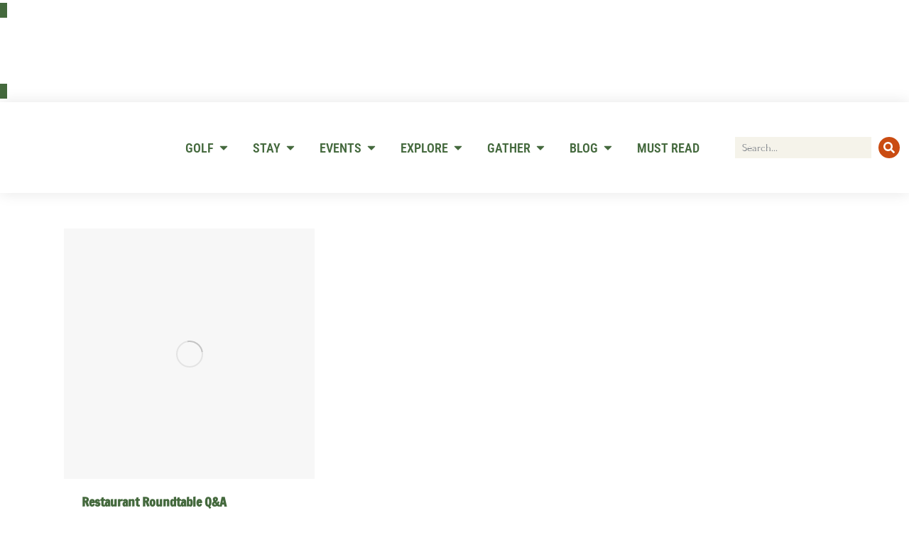

--- FILE ---
content_type: text/html; charset=UTF-8
request_url: https://homeofgolf.com/2021/11/17/
body_size: 38057
content:
<!DOCTYPE html>
<!--[if !(IE 6) | !(IE 7) | !(IE 8)  ]><!-->
<html lang="en-US" class="no-js">
<!--<![endif]-->
<head>
	<meta charset="UTF-8" />
		<meta name="viewport" content="width=device-width, initial-scale=1, maximum-scale=1, user-scalable=0">
			<link rel="profile" href="https://gmpg.org/xfn/11" />
	<meta name='robots' content='noindex, follow' />

	<!-- This site is optimized with the Yoast SEO Premium plugin v25.3 (Yoast SEO v26.7) - https://yoast.com/wordpress/plugins/seo/ -->
	<title>November 17, 2021 - Home of American Golf</title>
	<meta property="og:locale" content="en_US" />
	<meta property="og:type" content="website" />
	<meta property="og:title" content="November 17, 2021" />
	<meta property="og:url" content="https://homeofgolf.com/2021/11/17/" />
	<meta property="og:site_name" content="Home of American Golf" />
	<meta name="twitter:card" content="summary_large_image" />
	<script type="application/ld+json" class="yoast-schema-graph">{"@context":"https://schema.org","@graph":[{"@type":"CollectionPage","@id":"https://homeofgolf.com/2021/11/17/","url":"https://homeofgolf.com/2021/11/17/","name":"November 17, 2021 - Home of American Golf","isPartOf":{"@id":"https://homeofgolf.com/#website"},"primaryImageOfPage":{"@id":"https://homeofgolf.com/2021/11/17/#primaryimage"},"image":{"@id":"https://homeofgolf.com/2021/11/17/#primaryimage"},"thumbnailUrl":"https://homeofgolf.com/wp-content/uploads/2021/11/Chef-Warrens-Frog-Legs.jpg","breadcrumb":{"@id":"https://homeofgolf.com/2021/11/17/#breadcrumb"},"inLanguage":"en-US"},{"@type":"ImageObject","inLanguage":"en-US","@id":"https://homeofgolf.com/2021/11/17/#primaryimage","url":"https://homeofgolf.com/wp-content/uploads/2021/11/Chef-Warrens-Frog-Legs.jpg","contentUrl":"https://homeofgolf.com/wp-content/uploads/2021/11/Chef-Warrens-Frog-Legs.jpg","width":1440,"height":1440,"caption":"Chef Warrens Frog Legs"},{"@type":"BreadcrumbList","@id":"https://homeofgolf.com/2021/11/17/#breadcrumb","itemListElement":[{"@type":"ListItem","position":1,"name":"Home","item":"https://homeofgolf.com/"},{"@type":"ListItem","position":2,"name":"Archives for November 17, 2021"}]},{"@type":"WebSite","@id":"https://homeofgolf.com/#website","url":"https://homeofgolf.com/","name":"Home of American Golf","description":"The Home of American Golf","publisher":{"@id":"https://homeofgolf.com/#organization"},"potentialAction":[{"@type":"SearchAction","target":{"@type":"EntryPoint","urlTemplate":"https://homeofgolf.com/?s={search_term_string}"},"query-input":{"@type":"PropertyValueSpecification","valueRequired":true,"valueName":"search_term_string"}}],"inLanguage":"en-US"},{"@type":"Organization","@id":"https://homeofgolf.com/#organization","name":"Home of American Golf","url":"https://homeofgolf.com/","logo":{"@type":"ImageObject","inLanguage":"en-US","@id":"https://homeofgolf.com/#/schema/logo/image/","url":"https://homeofgolf.com/wp-content/uploads/2023/12/Logo-Primary.png","contentUrl":"https://homeofgolf.com/wp-content/uploads/2023/12/Logo-Primary.png","width":151,"height":75,"caption":"Home of American Golf"},"image":{"@id":"https://homeofgolf.com/#/schema/logo/image/"}}]}</script>
	<!-- / Yoast SEO Premium plugin. -->


<link rel="alternate" type="application/rss+xml" title="Home of American Golf &raquo; Feed" href="https://homeofgolf.com/feed/" />
<link rel="alternate" type="application/rss+xml" title="Home of American Golf &raquo; Comments Feed" href="https://homeofgolf.com/comments/feed/" />
<link rel="alternate" type="text/calendar" title="Home of American Golf &raquo; iCal Feed" href="https://homeofgolf.com/events/?ical=1" />
<style>
img:is([sizes=auto i],[sizes^="auto," i]){contain-intrinsic-size:3000px 1500px}
/*# sourceURL=wp-img-auto-sizes-contain-inline-css */
</style>
<link rel='stylesheet' id='dce-animations-css' href='https://homeofgolf.com/wp-content/plugins/dynamic-content-for-elementor/assets/css/animations.css?ver=3.3.8' media='all' />
<link rel='stylesheet' id='sbi_styles-css' href='https://homeofgolf.com/wp-content/plugins/instagram-feed-pro/css/sbi-styles.min.css?ver=6.8.1' media='all' />
<style>

	img.wp-smiley, img.emoji {
		display: inline !important;
		border: none !important;
		box-shadow: none !important;
		height: 1em !important;
		width: 1em !important;
		margin: 0 0.07em !important;
		vertical-align: -0.1em !important;
		background: none !important;
		padding: 0 !important;
	}
/*# sourceURL=wp-emoji-styles-inline-css */
</style>
<link rel='stylesheet' id='wp-block-library-css' href='https://homeofgolf.com/wp-includes/css/dist/block-library/style.min.css?ver=6.9' media='all' />
<style>
.wp-block-audio :where(figcaption){color:#555;font-size:13px;text-align:center}.is-dark-theme .wp-block-audio :where(figcaption){color:#ffffffa6}.wp-block-audio{margin:0 0 1em}.wp-block-code{border:1px solid #ccc;border-radius:4px;font-family:Menlo,Consolas,monaco,monospace;padding:.8em 1em}.wp-block-embed :where(figcaption){color:#555;font-size:13px;text-align:center}.is-dark-theme .wp-block-embed :where(figcaption){color:#ffffffa6}.wp-block-embed{margin:0 0 1em}.blocks-gallery-caption{color:#555;font-size:13px;text-align:center}.is-dark-theme .blocks-gallery-caption{color:#ffffffa6}:root :where(.wp-block-image figcaption){color:#555;font-size:13px;text-align:center}.is-dark-theme :root :where(.wp-block-image figcaption){color:#ffffffa6}.wp-block-image{margin:0 0 1em}.wp-block-pullquote{border-bottom:4px solid;border-top:4px solid;color:currentColor;margin-bottom:1.75em}.wp-block-pullquote :where(cite),.wp-block-pullquote :where(footer),.wp-block-pullquote__citation{color:currentColor;font-size:.8125em;font-style:normal;text-transform:uppercase}.wp-block-quote{border-left:.25em solid;margin:0 0 1.75em;padding-left:1em}.wp-block-quote cite,.wp-block-quote footer{color:currentColor;font-size:.8125em;font-style:normal;position:relative}.wp-block-quote:where(.has-text-align-right){border-left:none;border-right:.25em solid;padding-left:0;padding-right:1em}.wp-block-quote:where(.has-text-align-center){border:none;padding-left:0}.wp-block-quote.is-large,.wp-block-quote.is-style-large,.wp-block-quote:where(.is-style-plain){border:none}.wp-block-search .wp-block-search__label{font-weight:700}.wp-block-search__button{border:1px solid #ccc;padding:.375em .625em}:where(.wp-block-group.has-background){padding:1.25em 2.375em}.wp-block-separator.has-css-opacity{opacity:.4}.wp-block-separator{border:none;border-bottom:2px solid;margin-left:auto;margin-right:auto}.wp-block-separator.has-alpha-channel-opacity{opacity:1}.wp-block-separator:not(.is-style-wide):not(.is-style-dots){width:100px}.wp-block-separator.has-background:not(.is-style-dots){border-bottom:none;height:1px}.wp-block-separator.has-background:not(.is-style-wide):not(.is-style-dots){height:2px}.wp-block-table{margin:0 0 1em}.wp-block-table td,.wp-block-table th{word-break:normal}.wp-block-table :where(figcaption){color:#555;font-size:13px;text-align:center}.is-dark-theme .wp-block-table :where(figcaption){color:#ffffffa6}.wp-block-video :where(figcaption){color:#555;font-size:13px;text-align:center}.is-dark-theme .wp-block-video :where(figcaption){color:#ffffffa6}.wp-block-video{margin:0 0 1em}:root :where(.wp-block-template-part.has-background){margin-bottom:0;margin-top:0;padding:1.25em 2.375em}
/*# sourceURL=/wp-includes/css/dist/block-library/theme.min.css */
</style>
<style>
/*! This file is auto-generated */
.wp-block-button__link{color:#fff;background-color:#32373c;border-radius:9999px;box-shadow:none;text-decoration:none;padding:calc(.667em + 2px) calc(1.333em + 2px);font-size:1.125em}.wp-block-file__button{background:#32373c;color:#fff;text-decoration:none}
/*# sourceURL=/wp-includes/css/classic-themes.min.css */
</style>
<style>
:root{--wp--preset--aspect-ratio--square: 1;--wp--preset--aspect-ratio--4-3: 4/3;--wp--preset--aspect-ratio--3-4: 3/4;--wp--preset--aspect-ratio--3-2: 3/2;--wp--preset--aspect-ratio--2-3: 2/3;--wp--preset--aspect-ratio--16-9: 16/9;--wp--preset--aspect-ratio--9-16: 9/16;--wp--preset--color--black: #000000;--wp--preset--color--cyan-bluish-gray: #abb8c3;--wp--preset--color--white: #FFF;--wp--preset--color--pale-pink: #f78da7;--wp--preset--color--vivid-red: #cf2e2e;--wp--preset--color--luminous-vivid-orange: #ff6900;--wp--preset--color--luminous-vivid-amber: #fcb900;--wp--preset--color--light-green-cyan: #7bdcb5;--wp--preset--color--vivid-green-cyan: #00d084;--wp--preset--color--pale-cyan-blue: #8ed1fc;--wp--preset--color--vivid-cyan-blue: #0693e3;--wp--preset--color--vivid-purple: #9b51e0;--wp--preset--color--accent: #D73B37;--wp--preset--color--dark-gray: #111;--wp--preset--color--light-gray: #767676;--wp--preset--gradient--vivid-cyan-blue-to-vivid-purple: linear-gradient(135deg,rgb(6,147,227) 0%,rgb(155,81,224) 100%);--wp--preset--gradient--light-green-cyan-to-vivid-green-cyan: linear-gradient(135deg,rgb(122,220,180) 0%,rgb(0,208,130) 100%);--wp--preset--gradient--luminous-vivid-amber-to-luminous-vivid-orange: linear-gradient(135deg,rgb(252,185,0) 0%,rgb(255,105,0) 100%);--wp--preset--gradient--luminous-vivid-orange-to-vivid-red: linear-gradient(135deg,rgb(255,105,0) 0%,rgb(207,46,46) 100%);--wp--preset--gradient--very-light-gray-to-cyan-bluish-gray: linear-gradient(135deg,rgb(238,238,238) 0%,rgb(169,184,195) 100%);--wp--preset--gradient--cool-to-warm-spectrum: linear-gradient(135deg,rgb(74,234,220) 0%,rgb(151,120,209) 20%,rgb(207,42,186) 40%,rgb(238,44,130) 60%,rgb(251,105,98) 80%,rgb(254,248,76) 100%);--wp--preset--gradient--blush-light-purple: linear-gradient(135deg,rgb(255,206,236) 0%,rgb(152,150,240) 100%);--wp--preset--gradient--blush-bordeaux: linear-gradient(135deg,rgb(254,205,165) 0%,rgb(254,45,45) 50%,rgb(107,0,62) 100%);--wp--preset--gradient--luminous-dusk: linear-gradient(135deg,rgb(255,203,112) 0%,rgb(199,81,192) 50%,rgb(65,88,208) 100%);--wp--preset--gradient--pale-ocean: linear-gradient(135deg,rgb(255,245,203) 0%,rgb(182,227,212) 50%,rgb(51,167,181) 100%);--wp--preset--gradient--electric-grass: linear-gradient(135deg,rgb(202,248,128) 0%,rgb(113,206,126) 100%);--wp--preset--gradient--midnight: linear-gradient(135deg,rgb(2,3,129) 0%,rgb(40,116,252) 100%);--wp--preset--font-size--small: 13px;--wp--preset--font-size--medium: 20px;--wp--preset--font-size--large: 36px;--wp--preset--font-size--x-large: 42px;--wp--preset--spacing--20: 0.44rem;--wp--preset--spacing--30: 0.67rem;--wp--preset--spacing--40: 1rem;--wp--preset--spacing--50: 1.5rem;--wp--preset--spacing--60: 2.25rem;--wp--preset--spacing--70: 3.38rem;--wp--preset--spacing--80: 5.06rem;--wp--preset--shadow--natural: 6px 6px 9px rgba(0, 0, 0, 0.2);--wp--preset--shadow--deep: 12px 12px 50px rgba(0, 0, 0, 0.4);--wp--preset--shadow--sharp: 6px 6px 0px rgba(0, 0, 0, 0.2);--wp--preset--shadow--outlined: 6px 6px 0px -3px rgb(255, 255, 255), 6px 6px rgb(0, 0, 0);--wp--preset--shadow--crisp: 6px 6px 0px rgb(0, 0, 0);}:where(.is-layout-flex){gap: 0.5em;}:where(.is-layout-grid){gap: 0.5em;}body .is-layout-flex{display: flex;}.is-layout-flex{flex-wrap: wrap;align-items: center;}.is-layout-flex > :is(*, div){margin: 0;}body .is-layout-grid{display: grid;}.is-layout-grid > :is(*, div){margin: 0;}:where(.wp-block-columns.is-layout-flex){gap: 2em;}:where(.wp-block-columns.is-layout-grid){gap: 2em;}:where(.wp-block-post-template.is-layout-flex){gap: 1.25em;}:where(.wp-block-post-template.is-layout-grid){gap: 1.25em;}.has-black-color{color: var(--wp--preset--color--black) !important;}.has-cyan-bluish-gray-color{color: var(--wp--preset--color--cyan-bluish-gray) !important;}.has-white-color{color: var(--wp--preset--color--white) !important;}.has-pale-pink-color{color: var(--wp--preset--color--pale-pink) !important;}.has-vivid-red-color{color: var(--wp--preset--color--vivid-red) !important;}.has-luminous-vivid-orange-color{color: var(--wp--preset--color--luminous-vivid-orange) !important;}.has-luminous-vivid-amber-color{color: var(--wp--preset--color--luminous-vivid-amber) !important;}.has-light-green-cyan-color{color: var(--wp--preset--color--light-green-cyan) !important;}.has-vivid-green-cyan-color{color: var(--wp--preset--color--vivid-green-cyan) !important;}.has-pale-cyan-blue-color{color: var(--wp--preset--color--pale-cyan-blue) !important;}.has-vivid-cyan-blue-color{color: var(--wp--preset--color--vivid-cyan-blue) !important;}.has-vivid-purple-color{color: var(--wp--preset--color--vivid-purple) !important;}.has-black-background-color{background-color: var(--wp--preset--color--black) !important;}.has-cyan-bluish-gray-background-color{background-color: var(--wp--preset--color--cyan-bluish-gray) !important;}.has-white-background-color{background-color: var(--wp--preset--color--white) !important;}.has-pale-pink-background-color{background-color: var(--wp--preset--color--pale-pink) !important;}.has-vivid-red-background-color{background-color: var(--wp--preset--color--vivid-red) !important;}.has-luminous-vivid-orange-background-color{background-color: var(--wp--preset--color--luminous-vivid-orange) !important;}.has-luminous-vivid-amber-background-color{background-color: var(--wp--preset--color--luminous-vivid-amber) !important;}.has-light-green-cyan-background-color{background-color: var(--wp--preset--color--light-green-cyan) !important;}.has-vivid-green-cyan-background-color{background-color: var(--wp--preset--color--vivid-green-cyan) !important;}.has-pale-cyan-blue-background-color{background-color: var(--wp--preset--color--pale-cyan-blue) !important;}.has-vivid-cyan-blue-background-color{background-color: var(--wp--preset--color--vivid-cyan-blue) !important;}.has-vivid-purple-background-color{background-color: var(--wp--preset--color--vivid-purple) !important;}.has-black-border-color{border-color: var(--wp--preset--color--black) !important;}.has-cyan-bluish-gray-border-color{border-color: var(--wp--preset--color--cyan-bluish-gray) !important;}.has-white-border-color{border-color: var(--wp--preset--color--white) !important;}.has-pale-pink-border-color{border-color: var(--wp--preset--color--pale-pink) !important;}.has-vivid-red-border-color{border-color: var(--wp--preset--color--vivid-red) !important;}.has-luminous-vivid-orange-border-color{border-color: var(--wp--preset--color--luminous-vivid-orange) !important;}.has-luminous-vivid-amber-border-color{border-color: var(--wp--preset--color--luminous-vivid-amber) !important;}.has-light-green-cyan-border-color{border-color: var(--wp--preset--color--light-green-cyan) !important;}.has-vivid-green-cyan-border-color{border-color: var(--wp--preset--color--vivid-green-cyan) !important;}.has-pale-cyan-blue-border-color{border-color: var(--wp--preset--color--pale-cyan-blue) !important;}.has-vivid-cyan-blue-border-color{border-color: var(--wp--preset--color--vivid-cyan-blue) !important;}.has-vivid-purple-border-color{border-color: var(--wp--preset--color--vivid-purple) !important;}.has-vivid-cyan-blue-to-vivid-purple-gradient-background{background: var(--wp--preset--gradient--vivid-cyan-blue-to-vivid-purple) !important;}.has-light-green-cyan-to-vivid-green-cyan-gradient-background{background: var(--wp--preset--gradient--light-green-cyan-to-vivid-green-cyan) !important;}.has-luminous-vivid-amber-to-luminous-vivid-orange-gradient-background{background: var(--wp--preset--gradient--luminous-vivid-amber-to-luminous-vivid-orange) !important;}.has-luminous-vivid-orange-to-vivid-red-gradient-background{background: var(--wp--preset--gradient--luminous-vivid-orange-to-vivid-red) !important;}.has-very-light-gray-to-cyan-bluish-gray-gradient-background{background: var(--wp--preset--gradient--very-light-gray-to-cyan-bluish-gray) !important;}.has-cool-to-warm-spectrum-gradient-background{background: var(--wp--preset--gradient--cool-to-warm-spectrum) !important;}.has-blush-light-purple-gradient-background{background: var(--wp--preset--gradient--blush-light-purple) !important;}.has-blush-bordeaux-gradient-background{background: var(--wp--preset--gradient--blush-bordeaux) !important;}.has-luminous-dusk-gradient-background{background: var(--wp--preset--gradient--luminous-dusk) !important;}.has-pale-ocean-gradient-background{background: var(--wp--preset--gradient--pale-ocean) !important;}.has-electric-grass-gradient-background{background: var(--wp--preset--gradient--electric-grass) !important;}.has-midnight-gradient-background{background: var(--wp--preset--gradient--midnight) !important;}.has-small-font-size{font-size: var(--wp--preset--font-size--small) !important;}.has-medium-font-size{font-size: var(--wp--preset--font-size--medium) !important;}.has-large-font-size{font-size: var(--wp--preset--font-size--large) !important;}.has-x-large-font-size{font-size: var(--wp--preset--font-size--x-large) !important;}
:where(.wp-block-post-template.is-layout-flex){gap: 1.25em;}:where(.wp-block-post-template.is-layout-grid){gap: 1.25em;}
:where(.wp-block-term-template.is-layout-flex){gap: 1.25em;}:where(.wp-block-term-template.is-layout-grid){gap: 1.25em;}
:where(.wp-block-columns.is-layout-flex){gap: 2em;}:where(.wp-block-columns.is-layout-grid){gap: 2em;}
:root :where(.wp-block-pullquote){font-size: 1.5em;line-height: 1.6;}
/*# sourceURL=global-styles-inline-css */
</style>
<link rel='stylesheet' id='tribe-events-v2-single-skeleton-css' href='https://homeofgolf.com/wp-content/plugins/the-events-calendar/build/css/tribe-events-single-skeleton.css?ver=6.15.14' media='all' />
<link rel='stylesheet' id='tribe-events-v2-single-skeleton-full-css' href='https://homeofgolf.com/wp-content/plugins/the-events-calendar/build/css/tribe-events-single-full.css?ver=6.15.14' media='all' />
<link rel='stylesheet' id='tec-events-elementor-widgets-base-styles-css' href='https://homeofgolf.com/wp-content/plugins/the-events-calendar/build/css/integrations/plugins/elementor/widgets/widget-base.css?ver=6.15.14' media='all' />
<link rel='stylesheet' id='search-filter-plugin-styles-css' href='https://homeofgolf.com/wp-content/plugins/search-filter-pro/public/assets/css/search-filter.min.css?ver=2.5.19' media='all' />
<link rel='stylesheet' id='the7-font-css' href='https://homeofgolf.com/wp-content/themes/dt-the7/fonts/icomoon-the7-font/icomoon-the7-font.min.css?ver=12.5.2' media='all' />
<link rel='stylesheet' id='elementor-frontend-css' href='https://homeofgolf.com/wp-content/plugins/elementor/assets/css/frontend.min.css?ver=3.34.1' media='all' />
<style>
.elementor-kit-13110{--e-global-color-primary:#44693D;--e-global-color-secondary:#F5F3EA;--e-global-color-text:#2D2926;--e-global-color-accent:#CA4C12;--e-global-color-eeec91f:#44693D;--e-global-color-c4dbab6:#FFFFFF;--e-global-color-716f891:#CA4C12;--e-global-color-cfb835b:#E3DDD0;--e-global-color-56ce34f:#F5F3EA;--e-global-color-2daae70:#2C33382B;--e-global-color-c96a7bd:#BBBDBE;--e-global-color-16a94da:#909090;--e-global-typography-primary-font-family:"Forum";--e-global-typography-primary-font-weight:600;--e-global-typography-secondary-font-family:"Forum";--e-global-typography-secondary-font-weight:400;--e-global-typography-secondary-line-height:1.7em;--e-global-typography-text-font-family:"Forum";--e-global-typography-text-font-size:18px;--e-global-typography-text-font-weight:400;--e-global-typography-text-line-height:1.7em;--e-global-typography-accent-font-family:"Forum";--e-global-typography-accent-font-weight:500;--e-global-typography-accent-line-height:1.7em;--e-global-typography-69aa079-font-family:"Forum";--e-global-typography-69aa079-font-size:35px;--e-global-typography-69aa079-font-weight:500;--e-global-typography-69aa079-line-height:1.3em;--e-global-typography-1daf543-font-family:"Forum";--e-global-typography-1daf543-font-size:40px;--e-global-typography-1daf543-font-weight:500;--e-global-typography-1daf543-line-height:1.2em;--e-global-typography-3c9d900-font-family:"Forum";--e-global-typography-3c9d900-font-size:35px;--e-global-typography-3c9d900-line-height:1.3em;--e-global-typography-6971cbf-font-family:"Forum";--e-global-typography-6971cbf-font-size:25px;--e-global-typography-6971cbf-line-height:1.3em;--e-global-typography-297119a-font-family:"Forum";--e-global-typography-297119a-font-size:90px;--e-global-typography-b5d86ae-font-family:"Forum";--e-global-typography-b5d86ae-font-size:70px;--e-global-typography-b5d86ae-font-weight:600;--e-global-typography-b5d86ae-line-height:1em;--e-global-typography-4ef6f87-font-family:"Forum";--e-global-typography-4ef6f87-font-size:30px;--e-global-typography-4ef6f87-font-weight:600;--e-global-typography-4ef6f87-line-height:1.3em;--e-global-typography-d25f2d0-font-family:"Forum";--e-global-typography-d25f2d0-font-size:35px;--e-global-typography-d25f2d0-font-weight:600;--e-global-typography-d25f2d0-line-height:1.4em;--e-global-typography-d69313a-font-family:"Forum";--e-global-typography-d69313a-font-size:25px;--e-global-typography-d69313a-font-weight:600;--e-global-typography-d69313a-line-height:1.4em;--e-global-typography-c25e72b-font-family:"Manrope";--e-global-typography-c25e72b-font-size:17px;--e-global-typography-c25e72b-font-weight:600;--e-global-typography-c25e72b-line-height:1.4em;--e-global-typography-ec1aee7-font-family:"Manrope";--e-global-typography-ec1aee7-font-size:22px;--e-global-typography-ec1aee7-font-weight:400;--e-global-typography-ec1aee7-line-height:1.4em;--e-global-typography-32fd8d5-font-family:"Forum";--e-global-typography-32fd8d5-font-size:18px;--e-global-typography-32fd8d5-font-weight:400;--e-global-typography-32fd8d5-text-transform:none;--e-global-typography-32fd8d5-line-height:1.7em;--e-global-typography-b66f116-font-family:"Roboto Condensed";--e-global-typography-b66f116-font-size:18px;--e-global-typography-b66f116-font-weight:normal;--e-global-typography-b66f116-line-height:1.4em;--e-global-typography-b66f116-word-spacing:1em;--e-global-typography-30f311c-font-family:"Forum";--e-global-typography-30f311c-font-weight:500;--e-global-typography-30f311c-text-transform:none;--e-global-typography-30f311c-font-style:normal;--e-global-typography-30f311c-text-decoration:none;--e-global-typography-30f311c-line-height:1.4em;--e-global-typography-8d3d9ed-font-family:"Forum";--e-global-typography-8d3d9ed-font-size:20px;--e-global-typography-8d3d9ed-text-transform:uppercase;--e-global-typography-8d3d9ed-line-height:0.6em;}.elementor-kit-13110 e-page-transition{background-color:#FFBC7D;}#the7-body{--the7-btn-bg:#CA4C12;--the7-btn-hover-bg:var( --e-global-color-primary );--the7-accent-color:var( --e-global-color-accent );--the7-divider-color:var( --e-global-color-2daae70 );--the7-btn-color:#FFFFFF;--the7-btn-l-padding:0px 20px 0px 20px;--the7-btn-l-min-height:44px;--the7-base-color:#2D2926;--the7-base-font-family:"Forum", Sans-serif;--the7-text-big-font-size:18px;--the7-text-small-font-size:18px;--the7-base-font-size:18px;--the7-text-big-line-height:1.7em;--the7-text-small-line-height:1.7em;--the7-base-line-height:1.7em;--the7-links-color:var( --e-global-color-accent );--the7-links-hover-color:var( --e-global-color-accent );--the7-title-color:#44693D;--the7-h1-font-family:"Forum", Sans-serif;--the7-h1-font-size:40px;--the7-h1-font-weight:600;--the7-h1-text-transform:none;--the7-h1-line-height:1.2em;--the7-h2-font-family:"Forum", Sans-serif;--the7-h2-font-size:40px;--the7-h2-line-height:1.4em;--the7-h3-font-family:"Forum", Sans-serif;--the7-h3-font-size:24px;--the7-h3-font-weight:600;--the7-h3-line-height:1.4em;--the7-h4-font-family:"Francois One", Sans-serif;--the7-h4-font-size:18px;--the7-h4-font-weight:bold;--the7-h4-line-height:1.4em;--the7-h5-font-family:"Forum", Sans-serif;--the7-h5-font-size:23px;}.elementor-section.elementor-section-boxed > .elementor-container{max-width:1140px;}.e-con{--container-max-width:1140px;}.elementor-widget:not(:last-child){margin-block-end:20px;}.elementor-element{--widgets-spacing:20px 20px;--widgets-spacing-row:20px;--widgets-spacing-column:20px;}{}h1.entry-title{display:var(--page-title-display);}#the7-body a:focus{outline:auto;}body{--the7-btn-s-font-family:"Manrope", Sans-serif;--the7-btn-m-font-family:"Manrope", Sans-serif;--the7-btn-l-font-family:"Manrope", Sans-serif;--the7-btn-lg-font-family:"Manrope", Sans-serif;--the7-btn-xl-font-family:"Manrope", Sans-serif;--the7-btn-s-font-weight:600;--the7-btn-m-font-weight:600;--the7-btn-l-font-weight:600;--the7-btn-lg-font-weight:600;--the7-btn-xl-font-weight:600;--the7-h1-font-family:"Manrope", Sans-serif;--the7-h2-font-family:"Manrope", Sans-serif;--the7-h3-font-family:"Manrope", Sans-serif;--the7-h4-font-family:"Manrope", Sans-serif;--the7-h5-font-family:"Manrope", Sans-serif;--the7-h6-font-family:"Manrope", Sans-serif;--the7-h1-font-weight:600;--the7-h2-font-weight:600;--the7-h3-font-weight:600;--the7-h4-font-weight:600;--the7-h5-font-weight:600;--the7-h6-font-weight:600;--the7-h1-text-transform:none;--the7-h2-text-transform:none;--the7-h3-text-transform:none;--the7-h4-text-transform:none;--the7-h5-text-transform:none;--the7-h6-text-transform:none;--the7-h1-font-style:normal;--the7-h2-font-style:normal;--the7-h3-font-style:normal;--the7-h4-font-style:normal;--the7-h5-font-style:normal;--the7-h6-font-style:normal;--the7-h1-text-decoration:none;--the7-h2-text-decoration:none;--the7-h3-text-decoration:none;--the7-h4-text-decoration:none;--the7-h5-text-decoration:none;--the7-h6-text-decoration:none;--the7-h1-line-height:1.3em;--the7-h2-line-height:1.3em;--the7-h3-line-height:1.3em;--the7-h4-line-height:1.3em;--the7-h5-line-height:1.3em;--the7-h6-line-height:1.3em;}body.rtl .elementor-labels-inline .elementor-field-group > .elementor-field-label{padding-left:0px;}body:not(.rtl) .elementor-labels-inline .elementor-field-group > .elementor-field-label{padding-right:0px;}body .elementor-labels-above .elementor-field-group > .elementor-field-label{padding-bottom:0px;}body .woocommerce-Reviews .elementor-field-group > label{margin-bottom:0px;}.elementor-tab-content a,
				.the7-e-tab-content.the7-e-tab-text-content a,
				.box-description a,
				.e-hotspot__tooltip a,
				.e-inner-tab-content a,
				.elementor-widget-text-editor a, 
				.comment-respond a{text-decoration:underline;}.elementor-tab-content a:hover,
				.the7-e-tab-content.the7-e-tab-text-content a:hover,
				.box-description a:hover,
				.e-hotspot__tooltip a:hover,
				.e-inner-tab-content a:hover,
				.elementor-widget-text-editor a:hover, 
				.comment-respond a:hover{text-decoration:none;}a:hover{color:var( --e-global-color-accent );}.elementor-tab-content a:hover,
				.the7-e-tab-content.the7-e-tab-text-content a:hover,
				.box-description a:hover,
				.e-hotspot__tooltip a:hover,
				.e-inner-tab-content a:hover,
				.elementor-widget-text-editor a:hover,
				.comment-respond a:hover{text-decoration:underline;}@media(max-width:1024px){.elementor-section.elementor-section-boxed > .elementor-container{max-width:1024px;}.e-con{--container-max-width:1024px;}}@media(max-width:767px){.elementor-section.elementor-section-boxed > .elementor-container{max-width:767px;}.e-con{--container-max-width:767px;}}/* Start custom CSS */.elementor-widget-post-info .elementor-icon-list-text, .elementor-widget-post-info .elementor-icon-list-text {
    /* color: var(--e-global-color-secondary); */
    color: black!important;
}
.tribe-events .tribe-events-l-container {
    min-height: 600px;
    padding-bottom: var(--tec-spacer-12);
     padding-top: 0 !important;); 
}
.steller-partners-embed{
        Margin-left: -90px;
    
}

.elementor-24115 .elementor-element.elementor-element-17aec25 .dce-btn-readmore > span, .elementor-24115 .elementor-element.elementor-element-17aec25 .dce-btn-readmore .icon-rm, .elementor-24115 .elementor-element.elementor-element-17aec25 .dce-btn-readmore:before, .elementor-24115 .elementor-element.elementor-element-17aec25 .dce-btn-readmore {
    color: var(--e-global-color-accent:)!important;
}

.elementor-widget-text-editor ul {
    padding: revert !important;
    margin: revert !important;
    list-style: inherit;
}

.the7-Tee {
    line-height: var(--the7-h1-line-height);
    margin-right: 45px;
}


.container {
    max-width: 800px;
}
:root {
    --primary-color: #44693d;
    --secondary-color: #c94c13;
    --book-font: 'Roboto Condensed',-apple-system, BlinkMacSystemFont, "Segoe UI", Roboto, Helvetica, Arial, sans-serif, "Apple Color Emoji", "Segoe UI Emoji", "Segoe UI Symbol";
    --border-radius: 200px;
    --border-color: #ececec;
    --form-border: 1px solid #ececec;
    --box-shadow: none;
}

#RootRezWidget{
// should inherit your site's fonts, but can add here if needed. Example lines:
    /* font-family: var(--book-font);
    box-shadow: none !important; */
}
// uncomment and modify to override title alignment, colors, fonts, etc.
/* #widget-title {
    font-size: 2em;
    font-weight: bold;
    text-align: left !important;
}
#widget-tagline {
    font-size: 1.2em;
    text-align: left !important;
} *//* End custom CSS */
.elementor-13163 .elementor-element.elementor-element-77f83ad6{--display:flex;--flex-direction:row;--container-widget-width:initial;--container-widget-height:100%;--container-widget-flex-grow:1;--container-widget-align-self:stretch;--flex-wrap-mobile:wrap;--gap:0px 0px;--row-gap:0px;--column-gap:0px;--margin-top:0px;--margin-bottom:0px;--margin-left:0px;--margin-right:0px;--padding-top:0px;--padding-bottom:0px;--padding-left:0px;--padding-right:0px;}.elementor-13163 .elementor-element.elementor-element-77f83ad6:not(.elementor-motion-effects-element-type-background), .elementor-13163 .elementor-element.elementor-element-77f83ad6 > .elementor-motion-effects-container > .elementor-motion-effects-layer{background-color:#44693D;}.elementor-13163 .elementor-element.elementor-element-175d49dd{--display:flex;--width:57%;--flex-direction:row;--container-widget-width:calc( ( 1 - var( --container-widget-flex-grow ) ) * 100% );--container-widget-height:100%;--container-widget-flex-grow:1;--container-widget-align-self:stretch;--flex-wrap-mobile:wrap;--justify-content:flex-start;--align-items:flex-start;--gap:20px 20px;--row-gap:20px;--column-gap:20px;--margin-top:0px;--margin-bottom:0px;--margin-left:0px;--margin-right:0px;--padding-top:0px;--padding-bottom:0px;--padding-left:0px;--padding-right:0px;}.elementor-13163 .elementor-element.elementor-element-175d49dd.e-con{--align-self:center;--flex-grow:1;--flex-shrink:0;}.elementor-13163 .elementor-element.elementor-element-6ecbb9e7{width:auto;max-width:auto;text-align:start;}.elementor-13163 .elementor-element.elementor-element-6ecbb9e7 > .elementor-widget-container{margin:0px 0px 0px 0px;padding:0px 0px 0px 0px;}.elementor-13163 .elementor-element.elementor-element-6ecbb9e7.elementor-element{--align-self:center;}.elementor-13163 .elementor-element.elementor-element-5c313914{width:auto;max-width:auto;text-align:start;}.elementor-13163 .elementor-element.elementor-element-5c313914 > .elementor-widget-container{margin:0px 0px 0px 0px;padding:0px 0px 0px 0px;}.elementor-13163 .elementor-element.elementor-element-5c313914.elementor-element{--align-self:center;}.elementor-13163 .elementor-element.elementor-element-92e83fb{width:auto;max-width:auto;}.elementor-13163 .elementor-element.elementor-element-92e83fb > .elementor-widget-container{margin:0px 0px 0px 0px;padding:0px 0px 0px 0px;}.elementor-13163 .elementor-element.elementor-element-92e83fb.elementor-element{--align-self:center;}.elementor-13163 .elementor-element.elementor-element-165b563f{width:auto;max-width:auto;}.elementor-13163 .elementor-element.elementor-element-165b563f > .elementor-widget-container{margin:0px 0px 0px 0px;padding:0px 0px 0px 0px;}.elementor-13163 .elementor-element.elementor-element-165b563f.elementor-element{--align-self:center;}.elementor-13163 .elementor-element.elementor-element-3056ffc7{width:auto;max-width:auto;}.elementor-13163 .elementor-element.elementor-element-3056ffc7 > .elementor-widget-container{margin:0px 0px 0px 0px;padding:0px 0px 0px 0px;}.elementor-13163 .elementor-element.elementor-element-3056ffc7.elementor-element{--align-self:center;}.elementor-13163 .elementor-element.elementor-element-58c44f51{--display:flex;--width:48%;--flex-direction:row;--container-widget-width:calc( ( 1 - var( --container-widget-flex-grow ) ) * 100% );--container-widget-height:100%;--container-widget-flex-grow:1;--container-widget-align-self:stretch;--flex-wrap-mobile:wrap;--justify-content:flex-end;--align-items:center;}.elementor-13163 .elementor-element.elementor-element-58c44f51.e-con{--flex-grow:0;--flex-shrink:0;}.elementor-13163 .elementor-element.elementor-element-229e7588 .elementor-repeater-item-645a7d0.elementor-social-icon{background-color:#00000000;}.elementor-13163 .elementor-element.elementor-element-229e7588 .elementor-repeater-item-3efe1dd.elementor-social-icon{background-color:#00000000;}.elementor-13163 .elementor-element.elementor-element-229e7588 .elementor-repeater-item-3efe1dd.elementor-social-icon i{color:#00000000;}.elementor-13163 .elementor-element.elementor-element-229e7588 .elementor-repeater-item-3efe1dd.elementor-social-icon svg{fill:#00000000;}.elementor-13163 .elementor-element.elementor-element-229e7588 .elementor-repeater-item-b755ba1.elementor-social-icon{background-color:#00000000;}.elementor-13163 .elementor-element.elementor-element-229e7588 .elementor-repeater-item-86f7e4e.elementor-social-icon{background-color:#00000000;}.elementor-13163 .elementor-element.elementor-element-229e7588 .elementor-repeater-item-3fc260c.elementor-social-icon{background-color:#00000000;}.elementor-13163 .elementor-element.elementor-element-229e7588{--grid-template-columns:repeat(5, auto);--icon-size:16px;--grid-column-gap:2px;--grid-row-gap:0px;}.elementor-13163 .elementor-element.elementor-element-229e7588 .elementor-widget-container{text-align:right;}.elementor-13163 .elementor-element.elementor-element-229e7588 > .elementor-widget-container{margin:0px 0px 0px 0px;padding:0px 0px 0px 0px;}.elementor-13163 .elementor-element.elementor-element-78714489{--display:flex;--min-height:128px;--flex-direction:row;--container-widget-width:calc( ( 1 - var( --container-widget-flex-grow ) ) * 100% );--container-widget-height:100%;--container-widget-flex-grow:1;--container-widget-align-self:stretch;--flex-wrap-mobile:wrap;--align-items:center;--gap:0px 0px;--row-gap:0px;--column-gap:0px;box-shadow:0px 0px 20px 0px rgba(0, 0, 0, 0.1);--padding-top:0px;--padding-bottom:0px;--padding-left:0px;--padding-right:0px;--z-index:999;}.elementor-13163 .elementor-element.elementor-element-78714489:not(.elementor-motion-effects-element-type-background), .elementor-13163 .elementor-element.elementor-element-78714489 > .elementor-motion-effects-container > .elementor-motion-effects-layer{background-color:var( --e-global-color-c4dbab6 );}.elementor-13163 .elementor-element.elementor-element-2043f8e1{--display:flex;--width:fit-content;--margin-top:0px;--margin-bottom:0px;--margin-left:0px;--margin-right:0px;--padding-top:0px;--padding-bottom:0px;--padding-left:0px;--padding-right:0px;}.elementor-13163 .elementor-element.elementor-element-2043f8e1.e-con{--order:-99999 /* order start hack */;--flex-grow:0;--flex-shrink:0;}body .the7-e-sticky-effects:not(.the7-e-sticky-spacer) .the7-img-sticky-size-effect-yes.elementor-element-3e2d3501 img,
		body .the7-e-sticky-effects:not(.the7-e-sticky-spacer) .the7-img-sticky-size-effect-yes.elementor-element-3e2d3501 svg{width:120px;}.elementor-13163 .elementor-element.elementor-element-3e2d3501{text-align:start;}.elementor-13163 .elementor-element.elementor-element-3e2d3501 img, .elementor-13163 .elementor-element.elementor-element-3e2d3501 svg{width:150px;}.elementor-13163 .elementor-element.elementor-element-3e2d3501 svg{height:auto;}.elementor-13163 .elementor-element.elementor-element-3e32faac{--display:flex;--width:65.551%;--flex-direction:row;--container-widget-width:initial;--container-widget-height:100%;--container-widget-flex-grow:1;--container-widget-align-self:stretch;--flex-wrap-mobile:wrap;--justify-content:flex-start;--margin-top:0px;--margin-bottom:0px;--margin-left:35px;--margin-right:0px;--padding-top:0px;--padding-bottom:0px;--padding-left:0px;--padding-right:0px;}.elementor-13163 .elementor-element.elementor-element-3e32faac.e-con{--align-self:center;--flex-grow:0;--flex-shrink:0;}.elementor-13163 .elementor-element.elementor-element-d60ea0c{--display:flex;--padding-top:25px;--padding-bottom:25px;--padding-left:0px;--padding-right:0px;}.elementor-13163 .elementor-element.elementor-element-d60ea0c.e-con{--flex-grow:1;--flex-shrink:0;}.elementor-13163 .elementor-element.elementor-element-6044f1a{--display:grid;--e-con-grid-template-columns:repeat(4, 1fr);--e-con-grid-template-rows:repeat(1, 1fr);--grid-auto-flow:row;--justify-items:center;border-style:none;--border-style:none;--margin-top:0px;--margin-bottom:0px;--margin-left:0px;--margin-right:0px;}.elementor-13163 .elementor-element.elementor-element-5bfbba0{--display:flex;border-style:solid;--border-style:solid;border-width:0px 1px 0px 0px;--border-top-width:0px;--border-right-width:1px;--border-bottom-width:0px;--border-left-width:0px;border-color:#CECECE;--border-color:#CECECE;--border-radius:0px 0px 0px 0px;--margin-top:0px;--margin-bottom:0px;--margin-left:0px;--margin-right:0px;--padding-top:0px;--padding-bottom:0px;--padding-left:035px;--padding-right:0px;}.elementor-13163 .elementor-element.elementor-element-d8803fb .elementor-heading-title{font-family:var( --e-global-typography-8d3d9ed-font-family ), Sans-serif;font-size:var( --e-global-typography-8d3d9ed-font-size );text-transform:var( --e-global-typography-8d3d9ed-text-transform );line-height:var( --e-global-typography-8d3d9ed-line-height );}.elementor-13163 .elementor-element.elementor-element-4a41045 .dt-nav-menu > li > a{justify-content:flex-start;align-items:flex-start;text-align:left;--menu-position:flex-start;}.elementor-13163 .elementor-element.elementor-element-4a41045.dt-nav-menu_align-center .dt-icon-align-side .dt-nav-menu > li > a .item-content{padding:0 var(--icon-size);} .elementor-13163 .elementor-element.elementor-element-4a41045.dt-nav-menu_align-left .dt-icon-position-left.dt-icon-align-side .dt-nav-menu > li > a .item-content{margin:0 0 0 var(--icon-spacing);padding:0 0 0 var(--icon-size);} .elementor-13163 .elementor-element.elementor-element-4a41045.dt-nav-menu_align-right .dt-icon-position-left.dt-icon-align-side .dt-nav-menu > li > a .item-content{margin:0 0 0 var(--icon-spacing);padding:0 0 0 var(--icon-size);} .elementor-13163 .elementor-element.elementor-element-4a41045.dt-nav-menu_align-left .dt-icon-position-right.dt-icon-align-side .dt-nav-menu > li > a .item-content{margin:0 var(--icon-spacing) 0 0;padding:0 var(--icon-size) 0 0;} .elementor-13163 .elementor-element.elementor-element-4a41045.dt-nav-menu_align-right .dt-icon-position-right.dt-icon-align-side .dt-nav-menu > li > a .item-content{margin:0 var(--icon-spacing) 0 0;padding:0 var(--icon-size) 0 0;}.elementor-13163 .elementor-element.elementor-element-4a41045 .vertical-sub-nav{--sub-justify-content:flex-start;--sub-align-items:flex-start;--sub-text-align:left;--sub-menu-position:flex-start;}.elementor-13163 .elementor-element.elementor-element-4a41045 > .elementor-widget-container{padding:0px 35px 0px 0px;border-style:none;}.elementor-13163 .elementor-element.elementor-element-4a41045 li > a .item-content > i, .elementor-13163 .elementor-element.elementor-element-4a41045 li > a .item-content > img, .elementor-13163 .elementor-element.elementor-element-4a41045 li > a .item-content > svg{display:none;}.elementor-13163 .elementor-element.elementor-element-4a41045 .dt-nav-menu > li:not(:last-child){padding-bottom:calc(0px);margin-bottom:0;}.elementor-13163 .elementor-element.elementor-element-4a41045.widget-divider-yes .dt-nav-menu > li:first-child{padding-top:calc(0px/2);}.elementor-13163 .elementor-element.elementor-element-4a41045.widget-divider-yes .dt-nav-menu > li:last-child{padding-bottom:calc(0px/2);}.elementor-13163 .elementor-element.elementor-element-4a41045 .dt-nav-menu{--grid-row-gap:0px;}.elementor-13163 .elementor-element.elementor-element-4a41045 .dt-nav-menu li.depth-0 > a{--icon-margin:0 var(--icon-column-spacing) 0 0;--item-direction:row;--item-align:center;--sub-item-align:center;--item-justify:inherit;--icon-order:0;--icon-column-spacing:5px;--icon-column-size:16px;}.elementor-13163 .elementor-element.elementor-element-4a41045 .dt-nav-menu li.menu-item.depth-0 > a .item-content > i{font-size:16px;}.elementor-13163 .elementor-element.elementor-element-4a41045 .dt-nav-menu li.menu-item.depth-0 > a .item-content > img, .elementor-13163 .elementor-element.elementor-element-4a41045 .dt-nav-menu li.menu-item.depth-0 > a .item-content > svg{width:16px !important;height:16px!important;}.elementor-13163 .elementor-element.elementor-element-4a41045 .vertical-sub-nav > li:not(:last-child){padding-bottom:calc(0px);margin-bottom:0;--sub-grid-row-gap:0px;}.elementor-13163 .elementor-element.elementor-element-4a41045.sub-widget-divider-yes .vertical-sub-nav > li:first-child{padding-top:calc(0px/2);}.elementor-13163 .elementor-element.elementor-element-4a41045 .vertical-sub-nav .vertical-sub-nav > li:first-child{margin-top:calc(0px/2);padding-top:calc(0px/2);}.elementor-13163 .elementor-element.elementor-element-4a41045 .first-sub-item-border-hide .dt-nav-menu > li > .vertical-sub-nav > li:first-child{padding-top:0;}.elementor-13163 .elementor-element.elementor-element-4a41045.sub-widget-divider-yes .vertical-sub-nav > li:last-child{padding-bottom:calc(0px/2);}.elementor-13163 .elementor-element.elementor-element-4a41045 .vertical-sub-nav .vertical-sub-nav > li:last-child{margin-bottom:calc(0px/2);padding-bottom:calc(0px/2);}.elementor-13163 .elementor-element.elementor-element-4a41045.sub-widget-divider-yes .last-sub-item-border-hide .dt-nav-menu > li > .vertical-sub-nav > li:last-child{padding-bottom:0;}.elementor-13163 .elementor-element.elementor-element-4a41045 .dt-nav-menu > li > .vertical-sub-nav .vertical-sub-nav{margin-bottom:calc(-0px);}.elementor-13163 .elementor-element.elementor-element-4a41045 .dt-nav-menu .vertical-sub-nav {--icon-margin:0 var(--icon-column-spacing) 0 0;--item-direction:row;--item-align:center;--sub-item-align:center;--item-justify:inherit;--icon-order:0;--icon-column-spacing:5px;--icon-column-size:16px;}.elementor-13163 .elementor-element.elementor-element-4a41045 .vertical-sub-nav li.menu-item > a .item-content > i{font-size:16px;}.elementor-13163 .elementor-element.elementor-element-4a41045 .vertical-sub-nav li.menu-item > a .item-content > img, .elementor-13163 .elementor-element.elementor-element-4a41045 .vertical-sub-nav li.menu-item > a .item-content > svg{width:16px !important;height:16px!important;}.elementor-13163 .elementor-element.elementor-element-c47827e{--display:flex;border-style:solid;--border-style:solid;border-width:0px 1px 0px 0px;--border-top-width:0px;--border-right-width:1px;--border-bottom-width:0px;--border-left-width:0px;border-color:#CECECE;--border-color:#CECECE;--border-radius:0px 0px 0px 0px;--margin-top:0px;--margin-bottom:0px;--margin-left:0px;--margin-right:0px;--padding-top:0px;--padding-bottom:0px;--padding-left:035px;--padding-right:0px;}.elementor-13163 .elementor-element.elementor-element-2ab4052 .elementor-heading-title{font-family:var( --e-global-typography-8d3d9ed-font-family ), Sans-serif;font-size:var( --e-global-typography-8d3d9ed-font-size );text-transform:var( --e-global-typography-8d3d9ed-text-transform );line-height:var( --e-global-typography-8d3d9ed-line-height );}.elementor-13163 .elementor-element.elementor-element-63610c5 .dt-nav-menu > li > a{justify-content:flex-start;align-items:flex-start;text-align:left;--menu-position:flex-start;}.elementor-13163 .elementor-element.elementor-element-63610c5.dt-nav-menu_align-center .dt-icon-align-side .dt-nav-menu > li > a .item-content{padding:0 var(--icon-size);} .elementor-13163 .elementor-element.elementor-element-63610c5.dt-nav-menu_align-left .dt-icon-position-left.dt-icon-align-side .dt-nav-menu > li > a .item-content{margin:0 0 0 var(--icon-spacing);padding:0 0 0 var(--icon-size);} .elementor-13163 .elementor-element.elementor-element-63610c5.dt-nav-menu_align-right .dt-icon-position-left.dt-icon-align-side .dt-nav-menu > li > a .item-content{margin:0 0 0 var(--icon-spacing);padding:0 0 0 var(--icon-size);} .elementor-13163 .elementor-element.elementor-element-63610c5.dt-nav-menu_align-left .dt-icon-position-right.dt-icon-align-side .dt-nav-menu > li > a .item-content{margin:0 var(--icon-spacing) 0 0;padding:0 var(--icon-size) 0 0;} .elementor-13163 .elementor-element.elementor-element-63610c5.dt-nav-menu_align-right .dt-icon-position-right.dt-icon-align-side .dt-nav-menu > li > a .item-content{margin:0 var(--icon-spacing) 0 0;padding:0 var(--icon-size) 0 0;}.elementor-13163 .elementor-element.elementor-element-63610c5 .vertical-sub-nav{--sub-justify-content:flex-start;--sub-align-items:flex-start;--sub-text-align:left;--sub-menu-position:flex-start;}.elementor-13163 .elementor-element.elementor-element-63610c5 > .elementor-widget-container{border-style:none;}.elementor-13163 .elementor-element.elementor-element-63610c5 li > a .item-content > i, .elementor-13163 .elementor-element.elementor-element-63610c5 li > a .item-content > img, .elementor-13163 .elementor-element.elementor-element-63610c5 li > a .item-content > svg{display:none;}.elementor-13163 .elementor-element.elementor-element-63610c5 .dt-nav-menu > li:not(:last-child){padding-bottom:calc(0px);margin-bottom:0;}.elementor-13163 .elementor-element.elementor-element-63610c5.widget-divider-yes .dt-nav-menu > li:first-child{padding-top:calc(0px/2);}.elementor-13163 .elementor-element.elementor-element-63610c5.widget-divider-yes .dt-nav-menu > li:last-child{padding-bottom:calc(0px/2);}.elementor-13163 .elementor-element.elementor-element-63610c5 .dt-nav-menu{--grid-row-gap:0px;}.elementor-13163 .elementor-element.elementor-element-63610c5 .dt-nav-menu li.depth-0 > a{--icon-margin:0 var(--icon-column-spacing) 0 0;--item-direction:row;--item-align:center;--sub-item-align:center;--item-justify:inherit;--icon-order:0;--icon-column-spacing:5px;--icon-column-size:16px;}.elementor-13163 .elementor-element.elementor-element-63610c5 .dt-nav-menu li.menu-item.depth-0 > a .item-content > i{font-size:16px;}.elementor-13163 .elementor-element.elementor-element-63610c5 .dt-nav-menu li.menu-item.depth-0 > a .item-content > img, .elementor-13163 .elementor-element.elementor-element-63610c5 .dt-nav-menu li.menu-item.depth-0 > a .item-content > svg{width:16px !important;height:16px!important;}.elementor-13163 .elementor-element.elementor-element-63610c5 .vertical-sub-nav > li:not(:last-child){padding-bottom:calc(0px);margin-bottom:0;--sub-grid-row-gap:0px;}.elementor-13163 .elementor-element.elementor-element-63610c5.sub-widget-divider-yes .vertical-sub-nav > li:first-child{padding-top:calc(0px/2);}.elementor-13163 .elementor-element.elementor-element-63610c5 .vertical-sub-nav .vertical-sub-nav > li:first-child{margin-top:calc(0px/2);padding-top:calc(0px/2);}.elementor-13163 .elementor-element.elementor-element-63610c5 .first-sub-item-border-hide .dt-nav-menu > li > .vertical-sub-nav > li:first-child{padding-top:0;}.elementor-13163 .elementor-element.elementor-element-63610c5.sub-widget-divider-yes .vertical-sub-nav > li:last-child{padding-bottom:calc(0px/2);}.elementor-13163 .elementor-element.elementor-element-63610c5 .vertical-sub-nav .vertical-sub-nav > li:last-child{margin-bottom:calc(0px/2);padding-bottom:calc(0px/2);}.elementor-13163 .elementor-element.elementor-element-63610c5.sub-widget-divider-yes .last-sub-item-border-hide .dt-nav-menu > li > .vertical-sub-nav > li:last-child{padding-bottom:0;}.elementor-13163 .elementor-element.elementor-element-63610c5 .dt-nav-menu > li > .vertical-sub-nav .vertical-sub-nav{margin-bottom:calc(-0px);}.elementor-13163 .elementor-element.elementor-element-63610c5 .dt-nav-menu .vertical-sub-nav {--icon-margin:0 var(--icon-column-spacing) 0 0;--item-direction:row;--item-align:center;--sub-item-align:center;--item-justify:inherit;--icon-order:0;--icon-column-spacing:5px;--icon-column-size:16px;}.elementor-13163 .elementor-element.elementor-element-63610c5 .vertical-sub-nav li.menu-item > a .item-content > i{font-size:16px;}.elementor-13163 .elementor-element.elementor-element-63610c5 .vertical-sub-nav li.menu-item > a .item-content > img, .elementor-13163 .elementor-element.elementor-element-63610c5 .vertical-sub-nav li.menu-item > a .item-content > svg{width:16px !important;height:16px!important;}.elementor-13163 .elementor-element.elementor-element-ef5920e{--display:flex;border-style:solid;--border-style:solid;border-width:0px 1px 0px 0px;--border-top-width:0px;--border-right-width:1px;--border-bottom-width:0px;--border-left-width:0px;border-color:#CECECE;--border-color:#CECECE;--border-radius:0px 0px 0px 0px;--margin-top:0px;--margin-bottom:0px;--margin-left:0px;--margin-right:0px;--padding-top:0px;--padding-bottom:0px;--padding-left:035px;--padding-right:0px;}.elementor-13163 .elementor-element.elementor-element-366266b .elementor-heading-title{font-family:var( --e-global-typography-8d3d9ed-font-family ), Sans-serif;font-size:var( --e-global-typography-8d3d9ed-font-size );text-transform:var( --e-global-typography-8d3d9ed-text-transform );line-height:var( --e-global-typography-8d3d9ed-line-height );}.elementor-13163 .elementor-element.elementor-element-9c2856d .dt-nav-menu > li > a{justify-content:flex-start;align-items:flex-start;text-align:left;--menu-position:flex-start;}.elementor-13163 .elementor-element.elementor-element-9c2856d.dt-nav-menu_align-center .dt-icon-align-side .dt-nav-menu > li > a .item-content{padding:0 var(--icon-size);} .elementor-13163 .elementor-element.elementor-element-9c2856d.dt-nav-menu_align-left .dt-icon-position-left.dt-icon-align-side .dt-nav-menu > li > a .item-content{margin:0 0 0 var(--icon-spacing);padding:0 0 0 var(--icon-size);} .elementor-13163 .elementor-element.elementor-element-9c2856d.dt-nav-menu_align-right .dt-icon-position-left.dt-icon-align-side .dt-nav-menu > li > a .item-content{margin:0 0 0 var(--icon-spacing);padding:0 0 0 var(--icon-size);} .elementor-13163 .elementor-element.elementor-element-9c2856d.dt-nav-menu_align-left .dt-icon-position-right.dt-icon-align-side .dt-nav-menu > li > a .item-content{margin:0 var(--icon-spacing) 0 0;padding:0 var(--icon-size) 0 0;} .elementor-13163 .elementor-element.elementor-element-9c2856d.dt-nav-menu_align-right .dt-icon-position-right.dt-icon-align-side .dt-nav-menu > li > a .item-content{margin:0 var(--icon-spacing) 0 0;padding:0 var(--icon-size) 0 0;}.elementor-13163 .elementor-element.elementor-element-9c2856d .vertical-sub-nav{--sub-justify-content:flex-start;--sub-align-items:flex-start;--sub-text-align:left;--sub-menu-position:flex-start;}.elementor-13163 .elementor-element.elementor-element-9c2856d > .elementor-widget-container{border-style:none;}.elementor-13163 .elementor-element.elementor-element-9c2856d li > a .item-content > i, .elementor-13163 .elementor-element.elementor-element-9c2856d li > a .item-content > img, .elementor-13163 .elementor-element.elementor-element-9c2856d li > a .item-content > svg{display:none;}.elementor-13163 .elementor-element.elementor-element-9c2856d .dt-nav-menu > li:not(:last-child){padding-bottom:calc(0px);margin-bottom:0;}.elementor-13163 .elementor-element.elementor-element-9c2856d.widget-divider-yes .dt-nav-menu > li:first-child{padding-top:calc(0px/2);}.elementor-13163 .elementor-element.elementor-element-9c2856d.widget-divider-yes .dt-nav-menu > li:last-child{padding-bottom:calc(0px/2);}.elementor-13163 .elementor-element.elementor-element-9c2856d .dt-nav-menu{--grid-row-gap:0px;}.elementor-13163 .elementor-element.elementor-element-9c2856d .dt-nav-menu li.depth-0 > a{--icon-margin:0 var(--icon-column-spacing) 0 0;--item-direction:row;--item-align:center;--sub-item-align:center;--item-justify:inherit;--icon-order:0;--icon-column-spacing:5px;--icon-column-size:16px;}.elementor-13163 .elementor-element.elementor-element-9c2856d .dt-nav-menu li.menu-item.depth-0 > a .item-content > i{font-size:16px;}.elementor-13163 .elementor-element.elementor-element-9c2856d .dt-nav-menu li.menu-item.depth-0 > a .item-content > img, .elementor-13163 .elementor-element.elementor-element-9c2856d .dt-nav-menu li.menu-item.depth-0 > a .item-content > svg{width:16px !important;height:16px!important;}.elementor-13163 .elementor-element.elementor-element-9c2856d .vertical-sub-nav > li:not(:last-child){padding-bottom:calc(0px);margin-bottom:0;--sub-grid-row-gap:0px;}.elementor-13163 .elementor-element.elementor-element-9c2856d.sub-widget-divider-yes .vertical-sub-nav > li:first-child{padding-top:calc(0px/2);}.elementor-13163 .elementor-element.elementor-element-9c2856d .vertical-sub-nav .vertical-sub-nav > li:first-child{margin-top:calc(0px/2);padding-top:calc(0px/2);}.elementor-13163 .elementor-element.elementor-element-9c2856d .first-sub-item-border-hide .dt-nav-menu > li > .vertical-sub-nav > li:first-child{padding-top:0;}.elementor-13163 .elementor-element.elementor-element-9c2856d.sub-widget-divider-yes .vertical-sub-nav > li:last-child{padding-bottom:calc(0px/2);}.elementor-13163 .elementor-element.elementor-element-9c2856d .vertical-sub-nav .vertical-sub-nav > li:last-child{margin-bottom:calc(0px/2);padding-bottom:calc(0px/2);}.elementor-13163 .elementor-element.elementor-element-9c2856d.sub-widget-divider-yes .last-sub-item-border-hide .dt-nav-menu > li > .vertical-sub-nav > li:last-child{padding-bottom:0;}.elementor-13163 .elementor-element.elementor-element-9c2856d .dt-nav-menu > li > .vertical-sub-nav .vertical-sub-nav{margin-bottom:calc(-0px);}.elementor-13163 .elementor-element.elementor-element-9c2856d .dt-nav-menu .vertical-sub-nav {--icon-margin:0 var(--icon-column-spacing) 0 0;--item-direction:row;--item-align:center;--sub-item-align:center;--item-justify:inherit;--icon-order:0;--icon-column-spacing:5px;--icon-column-size:16px;}.elementor-13163 .elementor-element.elementor-element-9c2856d .vertical-sub-nav li.menu-item > a .item-content > i{font-size:16px;}.elementor-13163 .elementor-element.elementor-element-9c2856d .vertical-sub-nav li.menu-item > a .item-content > img, .elementor-13163 .elementor-element.elementor-element-9c2856d .vertical-sub-nav li.menu-item > a .item-content > svg{width:16px !important;height:16px!important;}.elementor-13163 .elementor-element.elementor-element-9e00036{--display:flex;border-style:solid;--border-style:solid;border-width:0px 1px 0px 0px;--border-top-width:0px;--border-right-width:1px;--border-bottom-width:0px;--border-left-width:0px;border-color:#CECECE;--border-color:#CECECE;--border-radius:0px 0px 0px 0px;--margin-top:0px;--margin-bottom:0px;--margin-left:0px;--margin-right:0px;--padding-top:0px;--padding-bottom:0px;--padding-left:035px;--padding-right:0px;}.elementor-13163 .elementor-element.elementor-element-cab7e1f .elementor-heading-title{font-family:var( --e-global-typography-8d3d9ed-font-family ), Sans-serif;font-size:var( --e-global-typography-8d3d9ed-font-size );text-transform:var( --e-global-typography-8d3d9ed-text-transform );line-height:var( --e-global-typography-8d3d9ed-line-height );}.elementor-13163 .elementor-element.elementor-element-01f4d52 .dt-nav-menu > li > a{justify-content:flex-start;align-items:flex-start;text-align:left;--menu-position:flex-start;}.elementor-13163 .elementor-element.elementor-element-01f4d52.dt-nav-menu_align-center .dt-icon-align-side .dt-nav-menu > li > a .item-content{padding:0 var(--icon-size);} .elementor-13163 .elementor-element.elementor-element-01f4d52.dt-nav-menu_align-left .dt-icon-position-left.dt-icon-align-side .dt-nav-menu > li > a .item-content{margin:0 0 0 var(--icon-spacing);padding:0 0 0 var(--icon-size);} .elementor-13163 .elementor-element.elementor-element-01f4d52.dt-nav-menu_align-right .dt-icon-position-left.dt-icon-align-side .dt-nav-menu > li > a .item-content{margin:0 0 0 var(--icon-spacing);padding:0 0 0 var(--icon-size);} .elementor-13163 .elementor-element.elementor-element-01f4d52.dt-nav-menu_align-left .dt-icon-position-right.dt-icon-align-side .dt-nav-menu > li > a .item-content{margin:0 var(--icon-spacing) 0 0;padding:0 var(--icon-size) 0 0;} .elementor-13163 .elementor-element.elementor-element-01f4d52.dt-nav-menu_align-right .dt-icon-position-right.dt-icon-align-side .dt-nav-menu > li > a .item-content{margin:0 var(--icon-spacing) 0 0;padding:0 var(--icon-size) 0 0;}.elementor-13163 .elementor-element.elementor-element-01f4d52 .vertical-sub-nav{--sub-justify-content:flex-start;--sub-align-items:flex-start;--sub-text-align:left;--sub-menu-position:flex-start;}.elementor-13163 .elementor-element.elementor-element-01f4d52 > .elementor-widget-container{border-style:none;}.elementor-13163 .elementor-element.elementor-element-01f4d52 li > a .item-content > i, .elementor-13163 .elementor-element.elementor-element-01f4d52 li > a .item-content > img, .elementor-13163 .elementor-element.elementor-element-01f4d52 li > a .item-content > svg{display:none;}.elementor-13163 .elementor-element.elementor-element-01f4d52 .dt-nav-menu > li:not(:last-child){padding-bottom:calc(0px);margin-bottom:0;}.elementor-13163 .elementor-element.elementor-element-01f4d52.widget-divider-yes .dt-nav-menu > li:first-child{padding-top:calc(0px/2);}.elementor-13163 .elementor-element.elementor-element-01f4d52.widget-divider-yes .dt-nav-menu > li:last-child{padding-bottom:calc(0px/2);}.elementor-13163 .elementor-element.elementor-element-01f4d52 .dt-nav-menu{--grid-row-gap:0px;}.elementor-13163 .elementor-element.elementor-element-01f4d52 .dt-nav-menu li.depth-0 > a{--icon-margin:0 var(--icon-column-spacing) 0 0;--item-direction:row;--item-align:center;--sub-item-align:center;--item-justify:inherit;--icon-order:0;--icon-column-spacing:5px;--icon-column-size:16px;}.elementor-13163 .elementor-element.elementor-element-01f4d52 .dt-nav-menu li.menu-item.depth-0 > a .item-content > i{font-size:16px;}.elementor-13163 .elementor-element.elementor-element-01f4d52 .dt-nav-menu li.menu-item.depth-0 > a .item-content > img, .elementor-13163 .elementor-element.elementor-element-01f4d52 .dt-nav-menu li.menu-item.depth-0 > a .item-content > svg{width:16px !important;height:16px!important;}.elementor-13163 .elementor-element.elementor-element-01f4d52 .vertical-sub-nav > li:not(:last-child){padding-bottom:calc(0px);margin-bottom:0;--sub-grid-row-gap:0px;}.elementor-13163 .elementor-element.elementor-element-01f4d52.sub-widget-divider-yes .vertical-sub-nav > li:first-child{padding-top:calc(0px/2);}.elementor-13163 .elementor-element.elementor-element-01f4d52 .vertical-sub-nav .vertical-sub-nav > li:first-child{margin-top:calc(0px/2);padding-top:calc(0px/2);}.elementor-13163 .elementor-element.elementor-element-01f4d52 .first-sub-item-border-hide .dt-nav-menu > li > .vertical-sub-nav > li:first-child{padding-top:0;}.elementor-13163 .elementor-element.elementor-element-01f4d52.sub-widget-divider-yes .vertical-sub-nav > li:last-child{padding-bottom:calc(0px/2);}.elementor-13163 .elementor-element.elementor-element-01f4d52 .vertical-sub-nav .vertical-sub-nav > li:last-child{margin-bottom:calc(0px/2);padding-bottom:calc(0px/2);}.elementor-13163 .elementor-element.elementor-element-01f4d52.sub-widget-divider-yes .last-sub-item-border-hide .dt-nav-menu > li > .vertical-sub-nav > li:last-child{padding-bottom:0;}.elementor-13163 .elementor-element.elementor-element-01f4d52 .dt-nav-menu > li > .vertical-sub-nav .vertical-sub-nav{margin-bottom:calc(-0px);}.elementor-13163 .elementor-element.elementor-element-01f4d52 .dt-nav-menu .vertical-sub-nav {--icon-margin:0 var(--icon-column-spacing) 0 0;--item-direction:row;--item-align:center;--sub-item-align:center;--item-justify:inherit;--icon-order:0;--icon-column-spacing:5px;--icon-column-size:16px;}.elementor-13163 .elementor-element.elementor-element-01f4d52 .vertical-sub-nav li.menu-item > a .item-content > i{font-size:16px;}.elementor-13163 .elementor-element.elementor-element-01f4d52 .vertical-sub-nav li.menu-item > a .item-content > img, .elementor-13163 .elementor-element.elementor-element-01f4d52 .vertical-sub-nav li.menu-item > a .item-content > svg{width:16px !important;height:16px!important;}.elementor-13163 .elementor-element.elementor-element-9acf826{--display:flex;--flex-direction:row;--container-widget-width:initial;--container-widget-height:100%;--container-widget-flex-grow:1;--container-widget-align-self:stretch;--flex-wrap-mobile:wrap;--gap:0px 0px;--row-gap:0px;--column-gap:0px;--margin-top:0;--margin-bottom:0;--margin-left:0;--margin-right:0;--padding-top:35px;--padding-bottom:35px;--padding-left:35px;--padding-right:35px;--z-index:9999;}.elementor-13163 .elementor-element.elementor-element-5ce0990{--display:flex;border-style:solid;--border-style:solid;border-width:0px 1px 0px 0px;--border-top-width:0px;--border-right-width:1px;--border-bottom-width:0px;--border-left-width:0px;border-color:#CECECE;--border-color:#CECECE;--border-radius:0px 0px 0px 0px;--margin-top:0px;--margin-bottom:0px;--margin-left:0px;--margin-right:0px;--padding-top:0px;--padding-bottom:0px;--padding-left:035px;--padding-right:0px;}.elementor-13163 .elementor-element.elementor-element-56b162a .elementor-heading-title{font-family:var( --e-global-typography-8d3d9ed-font-family ), Sans-serif;font-size:var( --e-global-typography-8d3d9ed-font-size );text-transform:var( --e-global-typography-8d3d9ed-text-transform );line-height:var( --e-global-typography-8d3d9ed-line-height );}.elementor-13163 .elementor-element.elementor-element-0695809 .dt-nav-menu > li > a{justify-content:flex-start;align-items:flex-start;text-align:left;--menu-position:flex-start;}.elementor-13163 .elementor-element.elementor-element-0695809.dt-nav-menu_align-center .dt-icon-align-side .dt-nav-menu > li > a .item-content{padding:0 var(--icon-size);} .elementor-13163 .elementor-element.elementor-element-0695809.dt-nav-menu_align-left .dt-icon-position-left.dt-icon-align-side .dt-nav-menu > li > a .item-content{margin:0 0 0 var(--icon-spacing);padding:0 0 0 var(--icon-size);} .elementor-13163 .elementor-element.elementor-element-0695809.dt-nav-menu_align-right .dt-icon-position-left.dt-icon-align-side .dt-nav-menu > li > a .item-content{margin:0 0 0 var(--icon-spacing);padding:0 0 0 var(--icon-size);} .elementor-13163 .elementor-element.elementor-element-0695809.dt-nav-menu_align-left .dt-icon-position-right.dt-icon-align-side .dt-nav-menu > li > a .item-content{margin:0 var(--icon-spacing) 0 0;padding:0 var(--icon-size) 0 0;} .elementor-13163 .elementor-element.elementor-element-0695809.dt-nav-menu_align-right .dt-icon-position-right.dt-icon-align-side .dt-nav-menu > li > a .item-content{margin:0 var(--icon-spacing) 0 0;padding:0 var(--icon-size) 0 0;}.elementor-13163 .elementor-element.elementor-element-0695809 .vertical-sub-nav{--sub-justify-content:flex-start;--sub-align-items:flex-start;--sub-text-align:left;--sub-menu-position:flex-start;}.elementor-13163 .elementor-element.elementor-element-0695809 > .elementor-widget-container{border-style:none;}.elementor-13163 .elementor-element.elementor-element-0695809 li > a .item-content > i, .elementor-13163 .elementor-element.elementor-element-0695809 li > a .item-content > img, .elementor-13163 .elementor-element.elementor-element-0695809 li > a .item-content > svg{display:none;}.elementor-13163 .elementor-element.elementor-element-0695809 .dt-nav-menu > li:not(:last-child){padding-bottom:calc(0px);margin-bottom:0;}.elementor-13163 .elementor-element.elementor-element-0695809.widget-divider-yes .dt-nav-menu > li:first-child{padding-top:calc(0px/2);}.elementor-13163 .elementor-element.elementor-element-0695809.widget-divider-yes .dt-nav-menu > li:last-child{padding-bottom:calc(0px/2);}.elementor-13163 .elementor-element.elementor-element-0695809 .dt-nav-menu{--grid-row-gap:0px;}.elementor-13163 .elementor-element.elementor-element-0695809 .dt-nav-menu li.depth-0 > a{--icon-margin:0 var(--icon-column-spacing) 0 0;--item-direction:row;--item-align:center;--sub-item-align:center;--item-justify:inherit;--icon-order:0;--icon-column-spacing:5px;--icon-column-size:16px;}.elementor-13163 .elementor-element.elementor-element-0695809 .dt-nav-menu li.menu-item.depth-0 > a .item-content > i{font-size:16px;}.elementor-13163 .elementor-element.elementor-element-0695809 .dt-nav-menu li.menu-item.depth-0 > a .item-content > img, .elementor-13163 .elementor-element.elementor-element-0695809 .dt-nav-menu li.menu-item.depth-0 > a .item-content > svg{width:16px !important;height:16px!important;}.elementor-13163 .elementor-element.elementor-element-0695809 .vertical-sub-nav > li:not(:last-child){padding-bottom:calc(0px);margin-bottom:0;--sub-grid-row-gap:0px;}.elementor-13163 .elementor-element.elementor-element-0695809.sub-widget-divider-yes .vertical-sub-nav > li:first-child{padding-top:calc(0px/2);}.elementor-13163 .elementor-element.elementor-element-0695809 .vertical-sub-nav .vertical-sub-nav > li:first-child{margin-top:calc(0px/2);padding-top:calc(0px/2);}.elementor-13163 .elementor-element.elementor-element-0695809 .first-sub-item-border-hide .dt-nav-menu > li > .vertical-sub-nav > li:first-child{padding-top:0;}.elementor-13163 .elementor-element.elementor-element-0695809.sub-widget-divider-yes .vertical-sub-nav > li:last-child{padding-bottom:calc(0px/2);}.elementor-13163 .elementor-element.elementor-element-0695809 .vertical-sub-nav .vertical-sub-nav > li:last-child{margin-bottom:calc(0px/2);padding-bottom:calc(0px/2);}.elementor-13163 .elementor-element.elementor-element-0695809.sub-widget-divider-yes .last-sub-item-border-hide .dt-nav-menu > li > .vertical-sub-nav > li:last-child{padding-bottom:0;}.elementor-13163 .elementor-element.elementor-element-0695809 .dt-nav-menu > li > .vertical-sub-nav .vertical-sub-nav{margin-bottom:calc(-0px);}.elementor-13163 .elementor-element.elementor-element-0695809 .dt-nav-menu .vertical-sub-nav {--icon-margin:0 var(--icon-column-spacing) 0 0;--item-direction:row;--item-align:center;--sub-item-align:center;--item-justify:inherit;--icon-order:0;--icon-column-spacing:5px;--icon-column-size:16px;}.elementor-13163 .elementor-element.elementor-element-0695809 .vertical-sub-nav li.menu-item > a .item-content > i{font-size:16px;}.elementor-13163 .elementor-element.elementor-element-0695809 .vertical-sub-nav li.menu-item > a .item-content > img, .elementor-13163 .elementor-element.elementor-element-0695809 .vertical-sub-nav li.menu-item > a .item-content > svg{width:16px !important;height:16px!important;}.elementor-13163 .elementor-element.elementor-element-45c0d63{--display:flex;border-style:solid;--border-style:solid;border-width:0px 1px 0px 0px;--border-top-width:0px;--border-right-width:1px;--border-bottom-width:0px;--border-left-width:0px;border-color:#CECECE;--border-color:#CECECE;--border-radius:0px 0px 0px 0px;--margin-top:0px;--margin-bottom:0px;--margin-left:0px;--margin-right:0px;--padding-top:0px;--padding-bottom:0px;--padding-left:035px;--padding-right:35px;}.elementor-13163 .elementor-element.elementor-element-8664bce{text-align:center;}.elementor-13163 .elementor-element.elementor-element-8664bce img, .elementor-13163 .elementor-element.elementor-element-8664bce svg{width:100%;}.elementor-13163 .elementor-element.elementor-element-8664bce svg{height:216px;}.elementor-13163 .elementor-element.elementor-element-8664bce img{height:216px;object-fit:cover;object-position:top center;}.elementor-13163 .elementor-element.elementor-element-ae8f9fb{--display:flex;border-style:solid;--border-style:solid;border-width:0px 1px 0px 0px;--border-top-width:0px;--border-right-width:1px;--border-bottom-width:0px;--border-left-width:0px;border-color:#CECECE;--border-color:#CECECE;--border-radius:0px 0px 0px 0px;--margin-top:0px;--margin-bottom:0px;--margin-left:0px;--margin-right:0px;--padding-top:0px;--padding-bottom:0px;--padding-left:035px;--padding-right:0px;}.elementor-13163 .elementor-element.elementor-element-8f953f3 .elementor-heading-title{font-family:var( --e-global-typography-8d3d9ed-font-family ), Sans-serif;font-size:var( --e-global-typography-8d3d9ed-font-size );text-transform:var( --e-global-typography-8d3d9ed-text-transform );line-height:var( --e-global-typography-8d3d9ed-line-height );}.elementor-13163 .elementor-element.elementor-element-f320462 .dt-nav-menu > li > a{justify-content:flex-start;align-items:flex-start;text-align:left;--menu-position:flex-start;}.elementor-13163 .elementor-element.elementor-element-f320462.dt-nav-menu_align-center .dt-icon-align-side .dt-nav-menu > li > a .item-content{padding:0 var(--icon-size);} .elementor-13163 .elementor-element.elementor-element-f320462.dt-nav-menu_align-left .dt-icon-position-left.dt-icon-align-side .dt-nav-menu > li > a .item-content{margin:0 0 0 var(--icon-spacing);padding:0 0 0 var(--icon-size);} .elementor-13163 .elementor-element.elementor-element-f320462.dt-nav-menu_align-right .dt-icon-position-left.dt-icon-align-side .dt-nav-menu > li > a .item-content{margin:0 0 0 var(--icon-spacing);padding:0 0 0 var(--icon-size);} .elementor-13163 .elementor-element.elementor-element-f320462.dt-nav-menu_align-left .dt-icon-position-right.dt-icon-align-side .dt-nav-menu > li > a .item-content{margin:0 var(--icon-spacing) 0 0;padding:0 var(--icon-size) 0 0;} .elementor-13163 .elementor-element.elementor-element-f320462.dt-nav-menu_align-right .dt-icon-position-right.dt-icon-align-side .dt-nav-menu > li > a .item-content{margin:0 var(--icon-spacing) 0 0;padding:0 var(--icon-size) 0 0;}.elementor-13163 .elementor-element.elementor-element-f320462 .vertical-sub-nav{--sub-justify-content:flex-start;--sub-align-items:flex-start;--sub-text-align:left;--sub-menu-position:flex-start;}.elementor-13163 .elementor-element.elementor-element-f320462 > .elementor-widget-container{padding:0px 35px 0px 0px;border-style:none;}.elementor-13163 .elementor-element.elementor-element-f320462 li > a .item-content > i, .elementor-13163 .elementor-element.elementor-element-f320462 li > a .item-content > img, .elementor-13163 .elementor-element.elementor-element-f320462 li > a .item-content > svg{display:none;}.elementor-13163 .elementor-element.elementor-element-f320462 .dt-nav-menu > li:not(:last-child){padding-bottom:calc(0px);margin-bottom:0;}.elementor-13163 .elementor-element.elementor-element-f320462.widget-divider-yes .dt-nav-menu > li:first-child{padding-top:calc(0px/2);}.elementor-13163 .elementor-element.elementor-element-f320462.widget-divider-yes .dt-nav-menu > li:last-child{padding-bottom:calc(0px/2);}.elementor-13163 .elementor-element.elementor-element-f320462 .dt-nav-menu{--grid-row-gap:0px;}.elementor-13163 .elementor-element.elementor-element-f320462 .dt-nav-menu li.depth-0 > a{--icon-margin:0 var(--icon-column-spacing) 0 0;--item-direction:row;--item-align:center;--sub-item-align:center;--item-justify:inherit;--icon-order:0;--icon-column-spacing:5px;--icon-column-size:16px;}.elementor-13163 .elementor-element.elementor-element-f320462 .dt-nav-menu li.menu-item.depth-0 > a .item-content > i{font-size:16px;}.elementor-13163 .elementor-element.elementor-element-f320462 .dt-nav-menu li.menu-item.depth-0 > a .item-content > img, .elementor-13163 .elementor-element.elementor-element-f320462 .dt-nav-menu li.menu-item.depth-0 > a .item-content > svg{width:16px !important;height:16px!important;}.elementor-13163 .elementor-element.elementor-element-f320462 .vertical-sub-nav > li:not(:last-child){padding-bottom:calc(0px);margin-bottom:0;--sub-grid-row-gap:0px;}.elementor-13163 .elementor-element.elementor-element-f320462.sub-widget-divider-yes .vertical-sub-nav > li:first-child{padding-top:calc(0px/2);}.elementor-13163 .elementor-element.elementor-element-f320462 .vertical-sub-nav .vertical-sub-nav > li:first-child{margin-top:calc(0px/2);padding-top:calc(0px/2);}.elementor-13163 .elementor-element.elementor-element-f320462 .first-sub-item-border-hide .dt-nav-menu > li > .vertical-sub-nav > li:first-child{padding-top:0;}.elementor-13163 .elementor-element.elementor-element-f320462.sub-widget-divider-yes .vertical-sub-nav > li:last-child{padding-bottom:calc(0px/2);}.elementor-13163 .elementor-element.elementor-element-f320462 .vertical-sub-nav .vertical-sub-nav > li:last-child{margin-bottom:calc(0px/2);padding-bottom:calc(0px/2);}.elementor-13163 .elementor-element.elementor-element-f320462.sub-widget-divider-yes .last-sub-item-border-hide .dt-nav-menu > li > .vertical-sub-nav > li:last-child{padding-bottom:0;}.elementor-13163 .elementor-element.elementor-element-f320462 .dt-nav-menu > li > .vertical-sub-nav .vertical-sub-nav{margin-bottom:calc(-0px);}.elementor-13163 .elementor-element.elementor-element-f320462 .dt-nav-menu .vertical-sub-nav {--icon-margin:0 var(--icon-column-spacing) 0 0;--item-direction:row;--item-align:center;--sub-item-align:center;--item-justify:inherit;--icon-order:0;--icon-column-spacing:5px;--icon-column-size:16px;}.elementor-13163 .elementor-element.elementor-element-f320462 .vertical-sub-nav li.menu-item > a .item-content > i{font-size:16px;}.elementor-13163 .elementor-element.elementor-element-f320462 .vertical-sub-nav li.menu-item > a .item-content > img, .elementor-13163 .elementor-element.elementor-element-f320462 .vertical-sub-nav li.menu-item > a .item-content > svg{width:16px !important;height:16px!important;}.elementor-13163 .elementor-element.elementor-element-3a7fa26{--display:flex;--padding-top:25px;--padding-bottom:25px;--padding-left:0px;--padding-right:0px;--z-index:9999;}.elementor-13163 .elementor-element.elementor-element-4fe40bd{--display:grid;--e-con-grid-template-columns:repeat(4, 1fr);--e-con-grid-template-rows:repeat(1, 1fr);--grid-auto-flow:row;--justify-items:center;border-style:none;--border-style:none;}.elementor-13163 .elementor-element.elementor-element-4fe40bd.e-con{--flex-grow:1;--flex-shrink:0;}.elementor-13163 .elementor-element.elementor-element-fc31c7b{--display:flex;border-style:solid;--border-style:solid;border-width:0px 1px 0px 0px;--border-top-width:0px;--border-right-width:1px;--border-bottom-width:0px;--border-left-width:0px;border-color:#CECECE;--border-color:#CECECE;--border-radius:0px 0px 0px 0px;--margin-top:0px;--margin-bottom:0px;--margin-left:0px;--margin-right:0px;--padding-top:0px;--padding-bottom:0px;--padding-left:035px;--padding-right:0px;}.elementor-13163 .elementor-element.elementor-element-102e172 .elementor-heading-title{font-family:var( --e-global-typography-8d3d9ed-font-family ), Sans-serif;font-size:var( --e-global-typography-8d3d9ed-font-size );text-transform:var( --e-global-typography-8d3d9ed-text-transform );line-height:var( --e-global-typography-8d3d9ed-line-height );}.elementor-13163 .elementor-element.elementor-element-e93057d .dt-nav-menu > li > a{justify-content:flex-start;align-items:flex-start;text-align:left;--menu-position:flex-start;}.elementor-13163 .elementor-element.elementor-element-e93057d.dt-nav-menu_align-center .dt-icon-align-side .dt-nav-menu > li > a .item-content{padding:0 var(--icon-size);} .elementor-13163 .elementor-element.elementor-element-e93057d.dt-nav-menu_align-left .dt-icon-position-left.dt-icon-align-side .dt-nav-menu > li > a .item-content{margin:0 0 0 var(--icon-spacing);padding:0 0 0 var(--icon-size);} .elementor-13163 .elementor-element.elementor-element-e93057d.dt-nav-menu_align-right .dt-icon-position-left.dt-icon-align-side .dt-nav-menu > li > a .item-content{margin:0 0 0 var(--icon-spacing);padding:0 0 0 var(--icon-size);} .elementor-13163 .elementor-element.elementor-element-e93057d.dt-nav-menu_align-left .dt-icon-position-right.dt-icon-align-side .dt-nav-menu > li > a .item-content{margin:0 var(--icon-spacing) 0 0;padding:0 var(--icon-size) 0 0;} .elementor-13163 .elementor-element.elementor-element-e93057d.dt-nav-menu_align-right .dt-icon-position-right.dt-icon-align-side .dt-nav-menu > li > a .item-content{margin:0 var(--icon-spacing) 0 0;padding:0 var(--icon-size) 0 0;}.elementor-13163 .elementor-element.elementor-element-e93057d .vertical-sub-nav{--sub-justify-content:flex-start;--sub-align-items:flex-start;--sub-text-align:left;--sub-menu-position:flex-start;}.elementor-13163 .elementor-element.elementor-element-e93057d > .elementor-widget-container{margin:0px 0px 0px 0px;padding:0px 0px 0px 0px;border-style:none;}.elementor-13163 .elementor-element.elementor-element-e93057d.elementor-element{--flex-grow:1;--flex-shrink:0;}.elementor-13163 .elementor-element.elementor-element-e93057d li > a .item-content > i, .elementor-13163 .elementor-element.elementor-element-e93057d li > a .item-content > img, .elementor-13163 .elementor-element.elementor-element-e93057d li > a .item-content > svg{display:none;}.elementor-13163 .elementor-element.elementor-element-e93057d .dt-nav-menu > li:not(:last-child){padding-bottom:calc(0px);margin-bottom:0;}.elementor-13163 .elementor-element.elementor-element-e93057d.widget-divider-yes .dt-nav-menu > li:first-child{padding-top:calc(0px/2);}.elementor-13163 .elementor-element.elementor-element-e93057d.widget-divider-yes .dt-nav-menu > li:last-child{padding-bottom:calc(0px/2);}.elementor-13163 .elementor-element.elementor-element-e93057d .dt-nav-menu{--grid-row-gap:0px;}.elementor-13163 .elementor-element.elementor-element-e93057d .dt-nav-menu li.depth-0 > a{--icon-margin:0 var(--icon-column-spacing) 0 0;--item-direction:row;--item-align:center;--sub-item-align:center;--item-justify:inherit;--icon-order:0;--icon-column-spacing:5px;--icon-column-size:16px;}.elementor-13163 .elementor-element.elementor-element-e93057d .dt-nav-menu li.menu-item.depth-0 > a .item-content > i{font-size:16px;}.elementor-13163 .elementor-element.elementor-element-e93057d .dt-nav-menu li.menu-item.depth-0 > a .item-content > img, .elementor-13163 .elementor-element.elementor-element-e93057d .dt-nav-menu li.menu-item.depth-0 > a .item-content > svg{width:16px !important;height:16px!important;}.elementor-13163 .elementor-element.elementor-element-e93057d .vertical-sub-nav > li:not(:last-child){padding-bottom:calc(0px);margin-bottom:0;--sub-grid-row-gap:0px;}.elementor-13163 .elementor-element.elementor-element-e93057d.sub-widget-divider-yes .vertical-sub-nav > li:first-child{padding-top:calc(0px/2);}.elementor-13163 .elementor-element.elementor-element-e93057d .vertical-sub-nav .vertical-sub-nav > li:first-child{margin-top:calc(0px/2);padding-top:calc(0px/2);}.elementor-13163 .elementor-element.elementor-element-e93057d .first-sub-item-border-hide .dt-nav-menu > li > .vertical-sub-nav > li:first-child{padding-top:0;}.elementor-13163 .elementor-element.elementor-element-e93057d.sub-widget-divider-yes .vertical-sub-nav > li:last-child{padding-bottom:calc(0px/2);}.elementor-13163 .elementor-element.elementor-element-e93057d .vertical-sub-nav .vertical-sub-nav > li:last-child{margin-bottom:calc(0px/2);padding-bottom:calc(0px/2);}.elementor-13163 .elementor-element.elementor-element-e93057d.sub-widget-divider-yes .last-sub-item-border-hide .dt-nav-menu > li > .vertical-sub-nav > li:last-child{padding-bottom:0;}.elementor-13163 .elementor-element.elementor-element-e93057d .dt-nav-menu > li > .vertical-sub-nav .vertical-sub-nav{margin-bottom:calc(-0px);}.elementor-13163 .elementor-element.elementor-element-e93057d .dt-nav-menu .vertical-sub-nav {--icon-margin:0 var(--icon-column-spacing) 0 0;--item-direction:row;--item-align:center;--sub-item-align:center;--item-justify:inherit;--icon-order:0;--icon-column-spacing:5px;--icon-column-size:16px;}.elementor-13163 .elementor-element.elementor-element-e93057d .vertical-sub-nav li.menu-item > a .item-content > i{font-size:16px;}.elementor-13163 .elementor-element.elementor-element-e93057d .vertical-sub-nav li.menu-item > a .item-content > img, .elementor-13163 .elementor-element.elementor-element-e93057d .vertical-sub-nav li.menu-item > a .item-content > svg{width:16px !important;height:16px!important;}.elementor-13163 .elementor-element.elementor-element-1e2cfb4 .elementor-heading-title{font-family:var( --e-global-typography-8d3d9ed-font-family ), Sans-serif;font-size:var( --e-global-typography-8d3d9ed-font-size );text-transform:var( --e-global-typography-8d3d9ed-text-transform );line-height:var( --e-global-typography-8d3d9ed-line-height );}.elementor-13163 .elementor-element.elementor-element-148a436 .dt-nav-menu > li > a{justify-content:flex-start;align-items:flex-start;text-align:left;--menu-position:flex-start;}.elementor-13163 .elementor-element.elementor-element-148a436.dt-nav-menu_align-center .dt-icon-align-side .dt-nav-menu > li > a .item-content{padding:0 var(--icon-size);} .elementor-13163 .elementor-element.elementor-element-148a436.dt-nav-menu_align-left .dt-icon-position-left.dt-icon-align-side .dt-nav-menu > li > a .item-content{margin:0 0 0 var(--icon-spacing);padding:0 0 0 var(--icon-size);} .elementor-13163 .elementor-element.elementor-element-148a436.dt-nav-menu_align-right .dt-icon-position-left.dt-icon-align-side .dt-nav-menu > li > a .item-content{margin:0 0 0 var(--icon-spacing);padding:0 0 0 var(--icon-size);} .elementor-13163 .elementor-element.elementor-element-148a436.dt-nav-menu_align-left .dt-icon-position-right.dt-icon-align-side .dt-nav-menu > li > a .item-content{margin:0 var(--icon-spacing) 0 0;padding:0 var(--icon-size) 0 0;} .elementor-13163 .elementor-element.elementor-element-148a436.dt-nav-menu_align-right .dt-icon-position-right.dt-icon-align-side .dt-nav-menu > li > a .item-content{margin:0 var(--icon-spacing) 0 0;padding:0 var(--icon-size) 0 0;}.elementor-13163 .elementor-element.elementor-element-148a436 .vertical-sub-nav{--sub-justify-content:flex-start;--sub-align-items:flex-start;--sub-text-align:left;--sub-menu-position:flex-start;}.elementor-13163 .elementor-element.elementor-element-148a436 > .elementor-widget-container{margin:0px 0px 0px 0px;padding:0px 0px 0px 0px;border-style:none;}.elementor-13163 .elementor-element.elementor-element-148a436.elementor-element{--flex-grow:1;--flex-shrink:0;}.elementor-13163 .elementor-element.elementor-element-148a436 li > a .item-content > i, .elementor-13163 .elementor-element.elementor-element-148a436 li > a .item-content > img, .elementor-13163 .elementor-element.elementor-element-148a436 li > a .item-content > svg{display:none;}.elementor-13163 .elementor-element.elementor-element-148a436 .dt-nav-menu > li:not(:last-child){padding-bottom:calc(0px);margin-bottom:0;}.elementor-13163 .elementor-element.elementor-element-148a436.widget-divider-yes .dt-nav-menu > li:first-child{padding-top:calc(0px/2);}.elementor-13163 .elementor-element.elementor-element-148a436.widget-divider-yes .dt-nav-menu > li:last-child{padding-bottom:calc(0px/2);}.elementor-13163 .elementor-element.elementor-element-148a436 .dt-nav-menu{--grid-row-gap:0px;}.elementor-13163 .elementor-element.elementor-element-148a436 .dt-nav-menu li.depth-0 > a{--icon-margin:0 var(--icon-column-spacing) 0 0;--item-direction:row;--item-align:center;--sub-item-align:center;--item-justify:inherit;--icon-order:0;--icon-column-spacing:5px;--icon-column-size:16px;}.elementor-13163 .elementor-element.elementor-element-148a436 .dt-nav-menu li.menu-item.depth-0 > a .item-content > i{font-size:16px;}.elementor-13163 .elementor-element.elementor-element-148a436 .dt-nav-menu li.menu-item.depth-0 > a .item-content > img, .elementor-13163 .elementor-element.elementor-element-148a436 .dt-nav-menu li.menu-item.depth-0 > a .item-content > svg{width:16px !important;height:16px!important;}.elementor-13163 .elementor-element.elementor-element-148a436 .vertical-sub-nav > li:not(:last-child){padding-bottom:calc(0px);margin-bottom:0;--sub-grid-row-gap:0px;}.elementor-13163 .elementor-element.elementor-element-148a436.sub-widget-divider-yes .vertical-sub-nav > li:first-child{padding-top:calc(0px/2);}.elementor-13163 .elementor-element.elementor-element-148a436 .vertical-sub-nav .vertical-sub-nav > li:first-child{margin-top:calc(0px/2);padding-top:calc(0px/2);}.elementor-13163 .elementor-element.elementor-element-148a436 .first-sub-item-border-hide .dt-nav-menu > li > .vertical-sub-nav > li:first-child{padding-top:0;}.elementor-13163 .elementor-element.elementor-element-148a436.sub-widget-divider-yes .vertical-sub-nav > li:last-child{padding-bottom:calc(0px/2);}.elementor-13163 .elementor-element.elementor-element-148a436 .vertical-sub-nav .vertical-sub-nav > li:last-child{margin-bottom:calc(0px/2);padding-bottom:calc(0px/2);}.elementor-13163 .elementor-element.elementor-element-148a436.sub-widget-divider-yes .last-sub-item-border-hide .dt-nav-menu > li > .vertical-sub-nav > li:last-child{padding-bottom:0;}.elementor-13163 .elementor-element.elementor-element-148a436 .dt-nav-menu > li > .vertical-sub-nav .vertical-sub-nav{margin-bottom:calc(-0px);}.elementor-13163 .elementor-element.elementor-element-148a436 .dt-nav-menu .vertical-sub-nav {--icon-margin:0 var(--icon-column-spacing) 0 0;--item-direction:row;--item-align:center;--sub-item-align:center;--item-justify:inherit;--icon-order:0;--icon-column-spacing:5px;--icon-column-size:16px;}.elementor-13163 .elementor-element.elementor-element-148a436 .vertical-sub-nav li.menu-item > a .item-content > i{font-size:16px;}.elementor-13163 .elementor-element.elementor-element-148a436 .vertical-sub-nav li.menu-item > a .item-content > img, .elementor-13163 .elementor-element.elementor-element-148a436 .vertical-sub-nav li.menu-item > a .item-content > svg{width:16px !important;height:16px!important;}.elementor-13163 .elementor-element.elementor-element-c093179{--display:flex;border-style:solid;--border-style:solid;border-width:0px 1px 0px 0px;--border-top-width:0px;--border-right-width:1px;--border-bottom-width:0px;--border-left-width:0px;border-color:#CECECE;--border-color:#CECECE;--border-radius:0px 0px 0px 0px;--margin-top:0px;--margin-bottom:0px;--margin-left:0px;--margin-right:0px;--padding-top:0px;--padding-bottom:0px;--padding-left:035px;--padding-right:35px;}.elementor-13163 .elementor-element.elementor-element-a7da32c .elementor-heading-title{font-family:var( --e-global-typography-8d3d9ed-font-family ), Sans-serif;font-size:var( --e-global-typography-8d3d9ed-font-size );text-transform:var( --e-global-typography-8d3d9ed-text-transform );line-height:var( --e-global-typography-8d3d9ed-line-height );}.elementor-13163 .elementor-element.elementor-element-9715c6d .dt-nav-menu > li > a{justify-content:flex-start;align-items:flex-start;text-align:left;--menu-position:flex-start;}.elementor-13163 .elementor-element.elementor-element-9715c6d.dt-nav-menu_align-center .dt-icon-align-side .dt-nav-menu > li > a .item-content{padding:0 var(--icon-size);} .elementor-13163 .elementor-element.elementor-element-9715c6d.dt-nav-menu_align-left .dt-icon-position-left.dt-icon-align-side .dt-nav-menu > li > a .item-content{margin:0 0 0 var(--icon-spacing);padding:0 0 0 var(--icon-size);} .elementor-13163 .elementor-element.elementor-element-9715c6d.dt-nav-menu_align-right .dt-icon-position-left.dt-icon-align-side .dt-nav-menu > li > a .item-content{margin:0 0 0 var(--icon-spacing);padding:0 0 0 var(--icon-size);} .elementor-13163 .elementor-element.elementor-element-9715c6d.dt-nav-menu_align-left .dt-icon-position-right.dt-icon-align-side .dt-nav-menu > li > a .item-content{margin:0 var(--icon-spacing) 0 0;padding:0 var(--icon-size) 0 0;} .elementor-13163 .elementor-element.elementor-element-9715c6d.dt-nav-menu_align-right .dt-icon-position-right.dt-icon-align-side .dt-nav-menu > li > a .item-content{margin:0 var(--icon-spacing) 0 0;padding:0 var(--icon-size) 0 0;}.elementor-13163 .elementor-element.elementor-element-9715c6d .vertical-sub-nav{--sub-justify-content:flex-start;--sub-align-items:flex-start;--sub-text-align:left;--sub-menu-position:flex-start;}.elementor-13163 .elementor-element.elementor-element-9715c6d > .elementor-widget-container{margin:0px 0px 0px 0px;padding:0px 0px 0px 0px;border-style:none;}.elementor-13163 .elementor-element.elementor-element-9715c6d.elementor-element{--flex-grow:1;--flex-shrink:0;}.elementor-13163 .elementor-element.elementor-element-9715c6d li > a .item-content > i, .elementor-13163 .elementor-element.elementor-element-9715c6d li > a .item-content > img, .elementor-13163 .elementor-element.elementor-element-9715c6d li > a .item-content > svg{display:none;}.elementor-13163 .elementor-element.elementor-element-9715c6d .dt-nav-menu > li:not(:last-child){padding-bottom:calc(0px);margin-bottom:0;}.elementor-13163 .elementor-element.elementor-element-9715c6d.widget-divider-yes .dt-nav-menu > li:first-child{padding-top:calc(0px/2);}.elementor-13163 .elementor-element.elementor-element-9715c6d.widget-divider-yes .dt-nav-menu > li:last-child{padding-bottom:calc(0px/2);}.elementor-13163 .elementor-element.elementor-element-9715c6d .dt-nav-menu{--grid-row-gap:0px;}.elementor-13163 .elementor-element.elementor-element-9715c6d .dt-nav-menu li.depth-0 > a{--icon-margin:0 var(--icon-column-spacing) 0 0;--item-direction:row;--item-align:center;--sub-item-align:center;--item-justify:inherit;--icon-order:0;--icon-column-spacing:5px;--icon-column-size:16px;}.elementor-13163 .elementor-element.elementor-element-9715c6d .dt-nav-menu li.menu-item.depth-0 > a .item-content > i{font-size:16px;}.elementor-13163 .elementor-element.elementor-element-9715c6d .dt-nav-menu li.menu-item.depth-0 > a .item-content > img, .elementor-13163 .elementor-element.elementor-element-9715c6d .dt-nav-menu li.menu-item.depth-0 > a .item-content > svg{width:16px !important;height:16px!important;}.elementor-13163 .elementor-element.elementor-element-9715c6d .vertical-sub-nav > li:not(:last-child){padding-bottom:calc(0px);margin-bottom:0;--sub-grid-row-gap:0px;}.elementor-13163 .elementor-element.elementor-element-9715c6d.sub-widget-divider-yes .vertical-sub-nav > li:first-child{padding-top:calc(0px/2);}.elementor-13163 .elementor-element.elementor-element-9715c6d .vertical-sub-nav .vertical-sub-nav > li:first-child{margin-top:calc(0px/2);padding-top:calc(0px/2);}.elementor-13163 .elementor-element.elementor-element-9715c6d .first-sub-item-border-hide .dt-nav-menu > li > .vertical-sub-nav > li:first-child{padding-top:0;}.elementor-13163 .elementor-element.elementor-element-9715c6d.sub-widget-divider-yes .vertical-sub-nav > li:last-child{padding-bottom:calc(0px/2);}.elementor-13163 .elementor-element.elementor-element-9715c6d .vertical-sub-nav .vertical-sub-nav > li:last-child{margin-bottom:calc(0px/2);padding-bottom:calc(0px/2);}.elementor-13163 .elementor-element.elementor-element-9715c6d.sub-widget-divider-yes .last-sub-item-border-hide .dt-nav-menu > li > .vertical-sub-nav > li:last-child{padding-bottom:0;}.elementor-13163 .elementor-element.elementor-element-9715c6d .dt-nav-menu > li > .vertical-sub-nav .vertical-sub-nav{margin-bottom:calc(-0px);}.elementor-13163 .elementor-element.elementor-element-9715c6d .dt-nav-menu .vertical-sub-nav {--icon-margin:0 var(--icon-column-spacing) 0 0;--item-direction:row;--item-align:center;--sub-item-align:center;--item-justify:inherit;--icon-order:0;--icon-column-spacing:5px;--icon-column-size:16px;}.elementor-13163 .elementor-element.elementor-element-9715c6d .vertical-sub-nav li.menu-item > a .item-content > i{font-size:16px;}.elementor-13163 .elementor-element.elementor-element-9715c6d .vertical-sub-nav li.menu-item > a .item-content > img, .elementor-13163 .elementor-element.elementor-element-9715c6d .vertical-sub-nav li.menu-item > a .item-content > svg{width:16px !important;height:16px!important;}.elementor-13163 .elementor-element.elementor-element-15b044a .elementor-heading-title{font-family:var( --e-global-typography-8d3d9ed-font-family ), Sans-serif;font-size:var( --e-global-typography-8d3d9ed-font-size );text-transform:var( --e-global-typography-8d3d9ed-text-transform );line-height:var( --e-global-typography-8d3d9ed-line-height );}.elementor-13163 .elementor-element.elementor-element-5e5a9c5 .dt-nav-menu > li > a{justify-content:flex-start;align-items:flex-start;text-align:left;--menu-position:flex-start;}.elementor-13163 .elementor-element.elementor-element-5e5a9c5.dt-nav-menu_align-center .dt-icon-align-side .dt-nav-menu > li > a .item-content{padding:0 var(--icon-size);} .elementor-13163 .elementor-element.elementor-element-5e5a9c5.dt-nav-menu_align-left .dt-icon-position-left.dt-icon-align-side .dt-nav-menu > li > a .item-content{margin:0 0 0 var(--icon-spacing);padding:0 0 0 var(--icon-size);} .elementor-13163 .elementor-element.elementor-element-5e5a9c5.dt-nav-menu_align-right .dt-icon-position-left.dt-icon-align-side .dt-nav-menu > li > a .item-content{margin:0 0 0 var(--icon-spacing);padding:0 0 0 var(--icon-size);} .elementor-13163 .elementor-element.elementor-element-5e5a9c5.dt-nav-menu_align-left .dt-icon-position-right.dt-icon-align-side .dt-nav-menu > li > a .item-content{margin:0 var(--icon-spacing) 0 0;padding:0 var(--icon-size) 0 0;} .elementor-13163 .elementor-element.elementor-element-5e5a9c5.dt-nav-menu_align-right .dt-icon-position-right.dt-icon-align-side .dt-nav-menu > li > a .item-content{margin:0 var(--icon-spacing) 0 0;padding:0 var(--icon-size) 0 0;}.elementor-13163 .elementor-element.elementor-element-5e5a9c5 .vertical-sub-nav{--sub-justify-content:flex-start;--sub-align-items:flex-start;--sub-text-align:left;--sub-menu-position:flex-start;}.elementor-13163 .elementor-element.elementor-element-5e5a9c5 > .elementor-widget-container{margin:0px 0px 0px 0px;padding:0px 0px 0px 0px;border-style:none;}.elementor-13163 .elementor-element.elementor-element-5e5a9c5.elementor-element{--flex-grow:1;--flex-shrink:0;}.elementor-13163 .elementor-element.elementor-element-5e5a9c5 li > a .item-content > i, .elementor-13163 .elementor-element.elementor-element-5e5a9c5 li > a .item-content > img, .elementor-13163 .elementor-element.elementor-element-5e5a9c5 li > a .item-content > svg{display:none;}.elementor-13163 .elementor-element.elementor-element-5e5a9c5 .dt-nav-menu > li:not(:last-child){padding-bottom:calc(0px);margin-bottom:0;}.elementor-13163 .elementor-element.elementor-element-5e5a9c5.widget-divider-yes .dt-nav-menu > li:first-child{padding-top:calc(0px/2);}.elementor-13163 .elementor-element.elementor-element-5e5a9c5.widget-divider-yes .dt-nav-menu > li:last-child{padding-bottom:calc(0px/2);}.elementor-13163 .elementor-element.elementor-element-5e5a9c5 .dt-nav-menu{--grid-row-gap:0px;}.elementor-13163 .elementor-element.elementor-element-5e5a9c5 .dt-nav-menu li.depth-0 > a{--icon-margin:0 var(--icon-column-spacing) 0 0;--item-direction:row;--item-align:center;--sub-item-align:center;--item-justify:inherit;--icon-order:0;--icon-column-spacing:5px;--icon-column-size:16px;}.elementor-13163 .elementor-element.elementor-element-5e5a9c5 .dt-nav-menu li.menu-item.depth-0 > a .item-content > i{font-size:16px;}.elementor-13163 .elementor-element.elementor-element-5e5a9c5 .dt-nav-menu li.menu-item.depth-0 > a .item-content > img, .elementor-13163 .elementor-element.elementor-element-5e5a9c5 .dt-nav-menu li.menu-item.depth-0 > a .item-content > svg{width:16px !important;height:16px!important;}.elementor-13163 .elementor-element.elementor-element-5e5a9c5 .vertical-sub-nav > li:not(:last-child){padding-bottom:calc(0px);margin-bottom:0;--sub-grid-row-gap:0px;}.elementor-13163 .elementor-element.elementor-element-5e5a9c5.sub-widget-divider-yes .vertical-sub-nav > li:first-child{padding-top:calc(0px/2);}.elementor-13163 .elementor-element.elementor-element-5e5a9c5 .vertical-sub-nav .vertical-sub-nav > li:first-child{margin-top:calc(0px/2);padding-top:calc(0px/2);}.elementor-13163 .elementor-element.elementor-element-5e5a9c5 .first-sub-item-border-hide .dt-nav-menu > li > .vertical-sub-nav > li:first-child{padding-top:0;}.elementor-13163 .elementor-element.elementor-element-5e5a9c5.sub-widget-divider-yes .vertical-sub-nav > li:last-child{padding-bottom:calc(0px/2);}.elementor-13163 .elementor-element.elementor-element-5e5a9c5 .vertical-sub-nav .vertical-sub-nav > li:last-child{margin-bottom:calc(0px/2);padding-bottom:calc(0px/2);}.elementor-13163 .elementor-element.elementor-element-5e5a9c5.sub-widget-divider-yes .last-sub-item-border-hide .dt-nav-menu > li > .vertical-sub-nav > li:last-child{padding-bottom:0;}.elementor-13163 .elementor-element.elementor-element-5e5a9c5 .dt-nav-menu > li > .vertical-sub-nav .vertical-sub-nav{margin-bottom:calc(-0px);}.elementor-13163 .elementor-element.elementor-element-5e5a9c5 .dt-nav-menu .vertical-sub-nav {--icon-margin:0 var(--icon-column-spacing) 0 0;--item-direction:row;--item-align:center;--sub-item-align:center;--item-justify:inherit;--icon-order:0;--icon-column-spacing:5px;--icon-column-size:16px;}.elementor-13163 .elementor-element.elementor-element-5e5a9c5 .vertical-sub-nav li.menu-item > a .item-content > i{font-size:16px;}.elementor-13163 .elementor-element.elementor-element-5e5a9c5 .vertical-sub-nav li.menu-item > a .item-content > img, .elementor-13163 .elementor-element.elementor-element-5e5a9c5 .vertical-sub-nav li.menu-item > a .item-content > svg{width:16px !important;height:16px!important;}.elementor-13163 .elementor-element.elementor-element-8ad854a{--display:flex;border-style:solid;--border-style:solid;border-width:0px 1px 0px 0px;--border-top-width:0px;--border-right-width:1px;--border-bottom-width:0px;--border-left-width:0px;border-color:#CECECE;--border-color:#CECECE;--border-radius:0px 0px 0px 0px;--margin-top:0px;--margin-bottom:0px;--margin-left:0px;--margin-right:0px;--padding-top:0px;--padding-bottom:0px;--padding-left:035px;--padding-right:0px;}.elementor-13163 .elementor-element.elementor-element-b859035 .elementor-heading-title{font-family:var( --e-global-typography-8d3d9ed-font-family ), Sans-serif;font-size:var( --e-global-typography-8d3d9ed-font-size );text-transform:var( --e-global-typography-8d3d9ed-text-transform );line-height:var( --e-global-typography-8d3d9ed-line-height );}.elementor-13163 .elementor-element.elementor-element-0e066ac .dt-nav-menu > li > a{justify-content:flex-start;align-items:flex-start;text-align:left;--menu-position:flex-start;}.elementor-13163 .elementor-element.elementor-element-0e066ac.dt-nav-menu_align-center .dt-icon-align-side .dt-nav-menu > li > a .item-content{padding:0 var(--icon-size);} .elementor-13163 .elementor-element.elementor-element-0e066ac.dt-nav-menu_align-left .dt-icon-position-left.dt-icon-align-side .dt-nav-menu > li > a .item-content{margin:0 0 0 var(--icon-spacing);padding:0 0 0 var(--icon-size);} .elementor-13163 .elementor-element.elementor-element-0e066ac.dt-nav-menu_align-right .dt-icon-position-left.dt-icon-align-side .dt-nav-menu > li > a .item-content{margin:0 0 0 var(--icon-spacing);padding:0 0 0 var(--icon-size);} .elementor-13163 .elementor-element.elementor-element-0e066ac.dt-nav-menu_align-left .dt-icon-position-right.dt-icon-align-side .dt-nav-menu > li > a .item-content{margin:0 var(--icon-spacing) 0 0;padding:0 var(--icon-size) 0 0;} .elementor-13163 .elementor-element.elementor-element-0e066ac.dt-nav-menu_align-right .dt-icon-position-right.dt-icon-align-side .dt-nav-menu > li > a .item-content{margin:0 var(--icon-spacing) 0 0;padding:0 var(--icon-size) 0 0;}.elementor-13163 .elementor-element.elementor-element-0e066ac .vertical-sub-nav{--sub-justify-content:flex-start;--sub-align-items:flex-start;--sub-text-align:left;--sub-menu-position:flex-start;}.elementor-13163 .elementor-element.elementor-element-0e066ac > .elementor-widget-container{margin:0px 0px 0px 0px;padding:0px 35px 0px 0px;border-style:none;}.elementor-13163 .elementor-element.elementor-element-0e066ac.elementor-element{--flex-grow:1;--flex-shrink:0;}.elementor-13163 .elementor-element.elementor-element-0e066ac li > a .item-content > i, .elementor-13163 .elementor-element.elementor-element-0e066ac li > a .item-content > img, .elementor-13163 .elementor-element.elementor-element-0e066ac li > a .item-content > svg{display:none;}.elementor-13163 .elementor-element.elementor-element-0e066ac .dt-nav-menu > li:not(:last-child){padding-bottom:calc(0px);margin-bottom:0;}.elementor-13163 .elementor-element.elementor-element-0e066ac.widget-divider-yes .dt-nav-menu > li:first-child{padding-top:calc(0px/2);}.elementor-13163 .elementor-element.elementor-element-0e066ac.widget-divider-yes .dt-nav-menu > li:last-child{padding-bottom:calc(0px/2);}.elementor-13163 .elementor-element.elementor-element-0e066ac .dt-nav-menu{--grid-row-gap:0px;}.elementor-13163 .elementor-element.elementor-element-0e066ac .dt-nav-menu li.depth-0 > a{--icon-margin:0 var(--icon-column-spacing) 0 0;--item-direction:row;--item-align:center;--sub-item-align:center;--item-justify:inherit;--icon-order:0;--icon-column-spacing:5px;--icon-column-size:16px;}.elementor-13163 .elementor-element.elementor-element-0e066ac .dt-nav-menu li.menu-item.depth-0 > a .item-content > i{font-size:16px;}.elementor-13163 .elementor-element.elementor-element-0e066ac .dt-nav-menu li.menu-item.depth-0 > a .item-content > img, .elementor-13163 .elementor-element.elementor-element-0e066ac .dt-nav-menu li.menu-item.depth-0 > a .item-content > svg{width:16px !important;height:16px!important;}.elementor-13163 .elementor-element.elementor-element-0e066ac .vertical-sub-nav > li:not(:last-child){padding-bottom:calc(0px);margin-bottom:0;--sub-grid-row-gap:0px;}.elementor-13163 .elementor-element.elementor-element-0e066ac.sub-widget-divider-yes .vertical-sub-nav > li:first-child{padding-top:calc(0px/2);}.elementor-13163 .elementor-element.elementor-element-0e066ac .vertical-sub-nav .vertical-sub-nav > li:first-child{margin-top:calc(0px/2);padding-top:calc(0px/2);}.elementor-13163 .elementor-element.elementor-element-0e066ac .first-sub-item-border-hide .dt-nav-menu > li > .vertical-sub-nav > li:first-child{padding-top:0;}.elementor-13163 .elementor-element.elementor-element-0e066ac.sub-widget-divider-yes .vertical-sub-nav > li:last-child{padding-bottom:calc(0px/2);}.elementor-13163 .elementor-element.elementor-element-0e066ac .vertical-sub-nav .vertical-sub-nav > li:last-child{margin-bottom:calc(0px/2);padding-bottom:calc(0px/2);}.elementor-13163 .elementor-element.elementor-element-0e066ac.sub-widget-divider-yes .last-sub-item-border-hide .dt-nav-menu > li > .vertical-sub-nav > li:last-child{padding-bottom:0;}.elementor-13163 .elementor-element.elementor-element-0e066ac .dt-nav-menu > li > .vertical-sub-nav .vertical-sub-nav{margin-bottom:calc(-0px);}.elementor-13163 .elementor-element.elementor-element-0e066ac .dt-nav-menu .vertical-sub-nav {--icon-margin:0 var(--icon-column-spacing) 0 0;--item-direction:row;--item-align:center;--sub-item-align:center;--item-justify:inherit;--icon-order:0;--icon-column-spacing:5px;--icon-column-size:16px;}.elementor-13163 .elementor-element.elementor-element-0e066ac .vertical-sub-nav li.menu-item > a .item-content > i{font-size:16px;}.elementor-13163 .elementor-element.elementor-element-0e066ac .vertical-sub-nav li.menu-item > a .item-content > img, .elementor-13163 .elementor-element.elementor-element-0e066ac .vertical-sub-nav li.menu-item > a .item-content > svg{width:16px !important;height:16px!important;}.elementor-13163 .elementor-element.elementor-element-2cf8181{--display:flex;border-style:solid;--border-style:solid;border-width:0px 1px 0px 0px;--border-top-width:0px;--border-right-width:1px;--border-bottom-width:0px;--border-left-width:0px;border-color:#CECECE;--border-color:#CECECE;--border-radius:0px 0px 0px 0px;--margin-top:0px;--margin-bottom:0px;--margin-left:0px;--margin-right:0px;--padding-top:0px;--padding-bottom:0px;--padding-left:035px;--padding-right:35px;}.elementor-13163 .elementor-element.elementor-element-8b8c7a4 .elementor-heading-title{font-family:var( --e-global-typography-8d3d9ed-font-family ), Sans-serif;font-size:var( --e-global-typography-8d3d9ed-font-size );text-transform:var( --e-global-typography-8d3d9ed-text-transform );line-height:var( --e-global-typography-8d3d9ed-line-height );}.elementor-13163 .elementor-element.elementor-element-72c9e68 .dt-nav-menu > li > a{justify-content:flex-start;align-items:flex-start;text-align:left;--menu-position:flex-start;}.elementor-13163 .elementor-element.elementor-element-72c9e68.dt-nav-menu_align-center .dt-icon-align-side .dt-nav-menu > li > a .item-content{padding:0 var(--icon-size);} .elementor-13163 .elementor-element.elementor-element-72c9e68.dt-nav-menu_align-left .dt-icon-position-left.dt-icon-align-side .dt-nav-menu > li > a .item-content{margin:0 0 0 var(--icon-spacing);padding:0 0 0 var(--icon-size);} .elementor-13163 .elementor-element.elementor-element-72c9e68.dt-nav-menu_align-right .dt-icon-position-left.dt-icon-align-side .dt-nav-menu > li > a .item-content{margin:0 0 0 var(--icon-spacing);padding:0 0 0 var(--icon-size);} .elementor-13163 .elementor-element.elementor-element-72c9e68.dt-nav-menu_align-left .dt-icon-position-right.dt-icon-align-side .dt-nav-menu > li > a .item-content{margin:0 var(--icon-spacing) 0 0;padding:0 var(--icon-size) 0 0;} .elementor-13163 .elementor-element.elementor-element-72c9e68.dt-nav-menu_align-right .dt-icon-position-right.dt-icon-align-side .dt-nav-menu > li > a .item-content{margin:0 var(--icon-spacing) 0 0;padding:0 var(--icon-size) 0 0;}.elementor-13163 .elementor-element.elementor-element-72c9e68 .vertical-sub-nav{--sub-justify-content:flex-start;--sub-align-items:flex-start;--sub-text-align:left;--sub-menu-position:flex-start;}.elementor-13163 .elementor-element.elementor-element-72c9e68 > .elementor-widget-container{margin:0px 0px 0px 0px;padding:0px 0px 0px 0px;border-style:none;}.elementor-13163 .elementor-element.elementor-element-72c9e68.elementor-element{--flex-grow:1;--flex-shrink:0;}.elementor-13163 .elementor-element.elementor-element-72c9e68 li > a .item-content > i, .elementor-13163 .elementor-element.elementor-element-72c9e68 li > a .item-content > img, .elementor-13163 .elementor-element.elementor-element-72c9e68 li > a .item-content > svg{display:none;}.elementor-13163 .elementor-element.elementor-element-72c9e68 .dt-nav-menu > li:not(:last-child){padding-bottom:calc(0px);margin-bottom:0;}.elementor-13163 .elementor-element.elementor-element-72c9e68.widget-divider-yes .dt-nav-menu > li:first-child{padding-top:calc(0px/2);}.elementor-13163 .elementor-element.elementor-element-72c9e68.widget-divider-yes .dt-nav-menu > li:last-child{padding-bottom:calc(0px/2);}.elementor-13163 .elementor-element.elementor-element-72c9e68 .dt-nav-menu{--grid-row-gap:0px;}.elementor-13163 .elementor-element.elementor-element-72c9e68 .dt-nav-menu li.depth-0 > a{--icon-margin:0 var(--icon-column-spacing) 0 0;--item-direction:row;--item-align:center;--sub-item-align:center;--item-justify:inherit;--icon-order:0;--icon-column-spacing:5px;--icon-column-size:16px;}.elementor-13163 .elementor-element.elementor-element-72c9e68 .dt-nav-menu li.menu-item.depth-0 > a .item-content > i{font-size:16px;}.elementor-13163 .elementor-element.elementor-element-72c9e68 .dt-nav-menu li.menu-item.depth-0 > a .item-content > img, .elementor-13163 .elementor-element.elementor-element-72c9e68 .dt-nav-menu li.menu-item.depth-0 > a .item-content > svg{width:16px !important;height:16px!important;}.elementor-13163 .elementor-element.elementor-element-72c9e68 .vertical-sub-nav > li:not(:last-child){padding-bottom:calc(0px);margin-bottom:0;--sub-grid-row-gap:0px;}.elementor-13163 .elementor-element.elementor-element-72c9e68.sub-widget-divider-yes .vertical-sub-nav > li:first-child{padding-top:calc(0px/2);}.elementor-13163 .elementor-element.elementor-element-72c9e68 .vertical-sub-nav .vertical-sub-nav > li:first-child{margin-top:calc(0px/2);padding-top:calc(0px/2);}.elementor-13163 .elementor-element.elementor-element-72c9e68 .first-sub-item-border-hide .dt-nav-menu > li > .vertical-sub-nav > li:first-child{padding-top:0;}.elementor-13163 .elementor-element.elementor-element-72c9e68.sub-widget-divider-yes .vertical-sub-nav > li:last-child{padding-bottom:calc(0px/2);}.elementor-13163 .elementor-element.elementor-element-72c9e68 .vertical-sub-nav .vertical-sub-nav > li:last-child{margin-bottom:calc(0px/2);padding-bottom:calc(0px/2);}.elementor-13163 .elementor-element.elementor-element-72c9e68.sub-widget-divider-yes .last-sub-item-border-hide .dt-nav-menu > li > .vertical-sub-nav > li:last-child{padding-bottom:0;}.elementor-13163 .elementor-element.elementor-element-72c9e68 .dt-nav-menu > li > .vertical-sub-nav .vertical-sub-nav{margin-bottom:calc(-0px);}.elementor-13163 .elementor-element.elementor-element-72c9e68 .dt-nav-menu .vertical-sub-nav {--icon-margin:0 var(--icon-column-spacing) 0 0;--item-direction:row;--item-align:center;--sub-item-align:center;--item-justify:inherit;--icon-order:0;--icon-column-spacing:5px;--icon-column-size:16px;}.elementor-13163 .elementor-element.elementor-element-72c9e68 .vertical-sub-nav li.menu-item > a .item-content > i{font-size:16px;}.elementor-13163 .elementor-element.elementor-element-72c9e68 .vertical-sub-nav li.menu-item > a .item-content > img, .elementor-13163 .elementor-element.elementor-element-72c9e68 .vertical-sub-nav li.menu-item > a .item-content > svg{width:16px !important;height:16px!important;}.elementor-13163 .elementor-element.elementor-element-a7fdf3e{--display:flex;--margin-top:0px;--margin-bottom:0px;--margin-left:0px;--margin-right:0px;--z-index:9999;}.elementor-13163 .elementor-element.elementor-element-9a1e15d{--display:grid;--e-con-grid-template-columns:repeat(3, 1fr);--e-con-grid-template-rows:repeat(1, 1fr);--grid-auto-flow:row;--justify-items:center;border-style:none;--border-style:none;--padding-top:25px;--padding-bottom:25px;--padding-left:0px;--padding-right:0px;}.elementor-13163 .elementor-element.elementor-element-4effd0f{--display:flex;border-style:solid;--border-style:solid;border-width:0px 1px 0px 0px;--border-top-width:0px;--border-right-width:1px;--border-bottom-width:0px;--border-left-width:0px;border-color:#CECECE;--border-color:#CECECE;--border-radius:0px 0px 0px 0px;--margin-top:0px;--margin-bottom:0px;--margin-left:0px;--margin-right:0px;--padding-top:0px;--padding-bottom:0px;--padding-left:035px;--padding-right:0px;}.elementor-13163 .elementor-element.elementor-element-50a888f .elementor-heading-title{font-family:var( --e-global-typography-8d3d9ed-font-family ), Sans-serif;font-size:var( --e-global-typography-8d3d9ed-font-size );text-transform:var( --e-global-typography-8d3d9ed-text-transform );line-height:var( --e-global-typography-8d3d9ed-line-height );}.elementor-13163 .elementor-element.elementor-element-071be29 .dt-nav-menu > li > a{justify-content:flex-start;align-items:flex-start;text-align:left;--menu-position:flex-start;}.elementor-13163 .elementor-element.elementor-element-071be29.dt-nav-menu_align-center .dt-icon-align-side .dt-nav-menu > li > a .item-content{padding:0 var(--icon-size);} .elementor-13163 .elementor-element.elementor-element-071be29.dt-nav-menu_align-left .dt-icon-position-left.dt-icon-align-side .dt-nav-menu > li > a .item-content{margin:0 0 0 var(--icon-spacing);padding:0 0 0 var(--icon-size);} .elementor-13163 .elementor-element.elementor-element-071be29.dt-nav-menu_align-right .dt-icon-position-left.dt-icon-align-side .dt-nav-menu > li > a .item-content{margin:0 0 0 var(--icon-spacing);padding:0 0 0 var(--icon-size);} .elementor-13163 .elementor-element.elementor-element-071be29.dt-nav-menu_align-left .dt-icon-position-right.dt-icon-align-side .dt-nav-menu > li > a .item-content{margin:0 var(--icon-spacing) 0 0;padding:0 var(--icon-size) 0 0;} .elementor-13163 .elementor-element.elementor-element-071be29.dt-nav-menu_align-right .dt-icon-position-right.dt-icon-align-side .dt-nav-menu > li > a .item-content{margin:0 var(--icon-spacing) 0 0;padding:0 var(--icon-size) 0 0;}.elementor-13163 .elementor-element.elementor-element-071be29 .vertical-sub-nav{--sub-justify-content:flex-start;--sub-align-items:flex-start;--sub-text-align:left;--sub-menu-position:flex-start;}.elementor-13163 .elementor-element.elementor-element-071be29 > .elementor-widget-container{margin:0px 0px 0px 0px;padding:0px 0px 0px 0px;border-style:none;}.elementor-13163 .elementor-element.elementor-element-071be29.elementor-element{--flex-grow:1;--flex-shrink:0;}.elementor-13163 .elementor-element.elementor-element-071be29 li > a .item-content > i, .elementor-13163 .elementor-element.elementor-element-071be29 li > a .item-content > img, .elementor-13163 .elementor-element.elementor-element-071be29 li > a .item-content > svg{display:none;}.elementor-13163 .elementor-element.elementor-element-071be29 .dt-nav-menu > li:not(:last-child){padding-bottom:calc(0px);margin-bottom:0;}.elementor-13163 .elementor-element.elementor-element-071be29.widget-divider-yes .dt-nav-menu > li:first-child{padding-top:calc(0px/2);}.elementor-13163 .elementor-element.elementor-element-071be29.widget-divider-yes .dt-nav-menu > li:last-child{padding-bottom:calc(0px/2);}.elementor-13163 .elementor-element.elementor-element-071be29 .dt-nav-menu{--grid-row-gap:0px;}.elementor-13163 .elementor-element.elementor-element-071be29 .dt-nav-menu li.depth-0 > a{--icon-margin:0 var(--icon-column-spacing) 0 0;--item-direction:row;--item-align:center;--sub-item-align:center;--item-justify:inherit;--icon-order:0;--icon-column-spacing:5px;--icon-column-size:16px;}.elementor-13163 .elementor-element.elementor-element-071be29 .dt-nav-menu li.menu-item.depth-0 > a .item-content > i{font-size:16px;}.elementor-13163 .elementor-element.elementor-element-071be29 .dt-nav-menu li.menu-item.depth-0 > a .item-content > img, .elementor-13163 .elementor-element.elementor-element-071be29 .dt-nav-menu li.menu-item.depth-0 > a .item-content > svg{width:16px !important;height:16px!important;}.elementor-13163 .elementor-element.elementor-element-071be29 .vertical-sub-nav > li:not(:last-child){padding-bottom:calc(0px);margin-bottom:0;--sub-grid-row-gap:0px;}.elementor-13163 .elementor-element.elementor-element-071be29.sub-widget-divider-yes .vertical-sub-nav > li:first-child{padding-top:calc(0px/2);}.elementor-13163 .elementor-element.elementor-element-071be29 .vertical-sub-nav .vertical-sub-nav > li:first-child{margin-top:calc(0px/2);padding-top:calc(0px/2);}.elementor-13163 .elementor-element.elementor-element-071be29 .first-sub-item-border-hide .dt-nav-menu > li > .vertical-sub-nav > li:first-child{padding-top:0;}.elementor-13163 .elementor-element.elementor-element-071be29.sub-widget-divider-yes .vertical-sub-nav > li:last-child{padding-bottom:calc(0px/2);}.elementor-13163 .elementor-element.elementor-element-071be29 .vertical-sub-nav .vertical-sub-nav > li:last-child{margin-bottom:calc(0px/2);padding-bottom:calc(0px/2);}.elementor-13163 .elementor-element.elementor-element-071be29.sub-widget-divider-yes .last-sub-item-border-hide .dt-nav-menu > li > .vertical-sub-nav > li:last-child{padding-bottom:0;}.elementor-13163 .elementor-element.elementor-element-071be29 .dt-nav-menu > li > .vertical-sub-nav .vertical-sub-nav{margin-bottom:calc(-0px);}.elementor-13163 .elementor-element.elementor-element-071be29 .dt-nav-menu .vertical-sub-nav {--icon-margin:0 var(--icon-column-spacing) 0 0;--item-direction:row;--item-align:center;--sub-item-align:center;--item-justify:inherit;--icon-order:0;--icon-column-spacing:5px;--icon-column-size:16px;}.elementor-13163 .elementor-element.elementor-element-071be29 .vertical-sub-nav li.menu-item > a .item-content > i{font-size:16px;}.elementor-13163 .elementor-element.elementor-element-071be29 .vertical-sub-nav li.menu-item > a .item-content > img, .elementor-13163 .elementor-element.elementor-element-071be29 .vertical-sub-nav li.menu-item > a .item-content > svg{width:16px !important;height:16px!important;}.elementor-13163 .elementor-element.elementor-element-a87665c{--display:flex;border-style:solid;--border-style:solid;border-width:0px 1px 0px 0px;--border-top-width:0px;--border-right-width:1px;--border-bottom-width:0px;--border-left-width:0px;border-color:#CECECE;--border-color:#CECECE;--border-radius:0px 0px 0px 0px;--margin-top:0px;--margin-bottom:0px;--margin-left:0px;--margin-right:0px;--padding-top:0px;--padding-bottom:0px;--padding-left:035px;--padding-right:0px;}.elementor-13163 .elementor-element.elementor-element-5bb78ce .elementor-heading-title{font-family:var( --e-global-typography-8d3d9ed-font-family ), Sans-serif;font-size:var( --e-global-typography-8d3d9ed-font-size );text-transform:var( --e-global-typography-8d3d9ed-text-transform );line-height:var( --e-global-typography-8d3d9ed-line-height );}.elementor-13163 .elementor-element.elementor-element-fd0e60c .dt-nav-menu > li > a{justify-content:flex-start;align-items:flex-start;text-align:left;--menu-position:flex-start;}.elementor-13163 .elementor-element.elementor-element-fd0e60c.dt-nav-menu_align-center .dt-icon-align-side .dt-nav-menu > li > a .item-content{padding:0 var(--icon-size);} .elementor-13163 .elementor-element.elementor-element-fd0e60c.dt-nav-menu_align-left .dt-icon-position-left.dt-icon-align-side .dt-nav-menu > li > a .item-content{margin:0 0 0 var(--icon-spacing);padding:0 0 0 var(--icon-size);} .elementor-13163 .elementor-element.elementor-element-fd0e60c.dt-nav-menu_align-right .dt-icon-position-left.dt-icon-align-side .dt-nav-menu > li > a .item-content{margin:0 0 0 var(--icon-spacing);padding:0 0 0 var(--icon-size);} .elementor-13163 .elementor-element.elementor-element-fd0e60c.dt-nav-menu_align-left .dt-icon-position-right.dt-icon-align-side .dt-nav-menu > li > a .item-content{margin:0 var(--icon-spacing) 0 0;padding:0 var(--icon-size) 0 0;} .elementor-13163 .elementor-element.elementor-element-fd0e60c.dt-nav-menu_align-right .dt-icon-position-right.dt-icon-align-side .dt-nav-menu > li > a .item-content{margin:0 var(--icon-spacing) 0 0;padding:0 var(--icon-size) 0 0;}.elementor-13163 .elementor-element.elementor-element-fd0e60c .vertical-sub-nav{--sub-justify-content:flex-start;--sub-align-items:flex-start;--sub-text-align:left;--sub-menu-position:flex-start;}.elementor-13163 .elementor-element.elementor-element-fd0e60c > .elementor-widget-container{margin:0px 0px 0px 0px;padding:0px 0px 0px 0px;border-style:none;}.elementor-13163 .elementor-element.elementor-element-fd0e60c.elementor-element{--flex-grow:1;--flex-shrink:0;}.elementor-13163 .elementor-element.elementor-element-fd0e60c li > a .item-content > i, .elementor-13163 .elementor-element.elementor-element-fd0e60c li > a .item-content > img, .elementor-13163 .elementor-element.elementor-element-fd0e60c li > a .item-content > svg{display:none;}.elementor-13163 .elementor-element.elementor-element-fd0e60c .dt-nav-menu > li:not(:last-child){padding-bottom:calc(0px);margin-bottom:0;}.elementor-13163 .elementor-element.elementor-element-fd0e60c.widget-divider-yes .dt-nav-menu > li:first-child{padding-top:calc(0px/2);}.elementor-13163 .elementor-element.elementor-element-fd0e60c.widget-divider-yes .dt-nav-menu > li:last-child{padding-bottom:calc(0px/2);}.elementor-13163 .elementor-element.elementor-element-fd0e60c .dt-nav-menu{--grid-row-gap:0px;}.elementor-13163 .elementor-element.elementor-element-fd0e60c .dt-nav-menu li.depth-0 > a{--icon-margin:0 var(--icon-column-spacing) 0 0;--item-direction:row;--item-align:center;--sub-item-align:center;--item-justify:inherit;--icon-order:0;--icon-column-spacing:5px;--icon-column-size:16px;}.elementor-13163 .elementor-element.elementor-element-fd0e60c .dt-nav-menu li.menu-item.depth-0 > a .item-content > i{font-size:16px;}.elementor-13163 .elementor-element.elementor-element-fd0e60c .dt-nav-menu li.menu-item.depth-0 > a .item-content > img, .elementor-13163 .elementor-element.elementor-element-fd0e60c .dt-nav-menu li.menu-item.depth-0 > a .item-content > svg{width:16px !important;height:16px!important;}.elementor-13163 .elementor-element.elementor-element-fd0e60c .vertical-sub-nav > li:not(:last-child){padding-bottom:calc(0px);margin-bottom:0;--sub-grid-row-gap:0px;}.elementor-13163 .elementor-element.elementor-element-fd0e60c.sub-widget-divider-yes .vertical-sub-nav > li:first-child{padding-top:calc(0px/2);}.elementor-13163 .elementor-element.elementor-element-fd0e60c .vertical-sub-nav .vertical-sub-nav > li:first-child{margin-top:calc(0px/2);padding-top:calc(0px/2);}.elementor-13163 .elementor-element.elementor-element-fd0e60c .first-sub-item-border-hide .dt-nav-menu > li > .vertical-sub-nav > li:first-child{padding-top:0;}.elementor-13163 .elementor-element.elementor-element-fd0e60c.sub-widget-divider-yes .vertical-sub-nav > li:last-child{padding-bottom:calc(0px/2);}.elementor-13163 .elementor-element.elementor-element-fd0e60c .vertical-sub-nav .vertical-sub-nav > li:last-child{margin-bottom:calc(0px/2);padding-bottom:calc(0px/2);}.elementor-13163 .elementor-element.elementor-element-fd0e60c.sub-widget-divider-yes .last-sub-item-border-hide .dt-nav-menu > li > .vertical-sub-nav > li:last-child{padding-bottom:0;}.elementor-13163 .elementor-element.elementor-element-fd0e60c .dt-nav-menu > li > .vertical-sub-nav .vertical-sub-nav{margin-bottom:calc(-0px);}.elementor-13163 .elementor-element.elementor-element-fd0e60c .dt-nav-menu .vertical-sub-nav {--icon-margin:0 var(--icon-column-spacing) 0 0;--item-direction:row;--item-align:center;--sub-item-align:center;--item-justify:inherit;--icon-order:0;--icon-column-spacing:5px;--icon-column-size:16px;}.elementor-13163 .elementor-element.elementor-element-fd0e60c .vertical-sub-nav li.menu-item > a .item-content > i{font-size:16px;}.elementor-13163 .elementor-element.elementor-element-fd0e60c .vertical-sub-nav li.menu-item > a .item-content > img, .elementor-13163 .elementor-element.elementor-element-fd0e60c .vertical-sub-nav li.menu-item > a .item-content > svg{width:16px !important;height:16px!important;}.elementor-13163 .elementor-element.elementor-element-2b15ee4{--display:flex;border-style:solid;--border-style:solid;border-width:0px 1px 0px 0px;--border-top-width:0px;--border-right-width:1px;--border-bottom-width:0px;--border-left-width:0px;border-color:#CECECE;--border-color:#CECECE;--border-radius:0px 0px 0px 0px;--margin-top:0px;--margin-bottom:0px;--margin-left:0px;--margin-right:0px;--padding-top:0px;--padding-bottom:0px;--padding-left:035px;--padding-right:0px;}.elementor-13163 .elementor-element.elementor-element-7309b9a .elementor-heading-title{font-family:var( --e-global-typography-8d3d9ed-font-family ), Sans-serif;font-size:var( --e-global-typography-8d3d9ed-font-size );text-transform:var( --e-global-typography-8d3d9ed-text-transform );line-height:var( --e-global-typography-8d3d9ed-line-height );}.elementor-13163 .elementor-element.elementor-element-c287e67 .dt-nav-menu > li > a{justify-content:flex-start;align-items:flex-start;text-align:left;--menu-position:flex-start;}.elementor-13163 .elementor-element.elementor-element-c287e67.dt-nav-menu_align-center .dt-icon-align-side .dt-nav-menu > li > a .item-content{padding:0 var(--icon-size);} .elementor-13163 .elementor-element.elementor-element-c287e67.dt-nav-menu_align-left .dt-icon-position-left.dt-icon-align-side .dt-nav-menu > li > a .item-content{margin:0 0 0 var(--icon-spacing);padding:0 0 0 var(--icon-size);} .elementor-13163 .elementor-element.elementor-element-c287e67.dt-nav-menu_align-right .dt-icon-position-left.dt-icon-align-side .dt-nav-menu > li > a .item-content{margin:0 0 0 var(--icon-spacing);padding:0 0 0 var(--icon-size);} .elementor-13163 .elementor-element.elementor-element-c287e67.dt-nav-menu_align-left .dt-icon-position-right.dt-icon-align-side .dt-nav-menu > li > a .item-content{margin:0 var(--icon-spacing) 0 0;padding:0 var(--icon-size) 0 0;} .elementor-13163 .elementor-element.elementor-element-c287e67.dt-nav-menu_align-right .dt-icon-position-right.dt-icon-align-side .dt-nav-menu > li > a .item-content{margin:0 var(--icon-spacing) 0 0;padding:0 var(--icon-size) 0 0;}.elementor-13163 .elementor-element.elementor-element-c287e67 .vertical-sub-nav{--sub-justify-content:flex-start;--sub-align-items:flex-start;--sub-text-align:left;--sub-menu-position:flex-start;}.elementor-13163 .elementor-element.elementor-element-c287e67 > .elementor-widget-container{margin:0px 0px 0px 0px;padding:0px 0px 0px 0px;border-style:none;}.elementor-13163 .elementor-element.elementor-element-c287e67.elementor-element{--flex-grow:1;--flex-shrink:0;}.elementor-13163 .elementor-element.elementor-element-c287e67 li > a .item-content > i, .elementor-13163 .elementor-element.elementor-element-c287e67 li > a .item-content > img, .elementor-13163 .elementor-element.elementor-element-c287e67 li > a .item-content > svg{display:none;}.elementor-13163 .elementor-element.elementor-element-c287e67 .dt-nav-menu > li:not(:last-child){padding-bottom:calc(0px);margin-bottom:0;}.elementor-13163 .elementor-element.elementor-element-c287e67.widget-divider-yes .dt-nav-menu > li:first-child{padding-top:calc(0px/2);}.elementor-13163 .elementor-element.elementor-element-c287e67.widget-divider-yes .dt-nav-menu > li:last-child{padding-bottom:calc(0px/2);}.elementor-13163 .elementor-element.elementor-element-c287e67 .dt-nav-menu{--grid-row-gap:0px;}.elementor-13163 .elementor-element.elementor-element-c287e67 .dt-nav-menu li.depth-0 > a{--icon-margin:0 var(--icon-column-spacing) 0 0;--item-direction:row;--item-align:center;--sub-item-align:center;--item-justify:inherit;--icon-order:0;--icon-column-spacing:5px;--icon-column-size:16px;}.elementor-13163 .elementor-element.elementor-element-c287e67 .dt-nav-menu li.menu-item.depth-0 > a .item-content > i{font-size:16px;}.elementor-13163 .elementor-element.elementor-element-c287e67 .dt-nav-menu li.menu-item.depth-0 > a .item-content > img, .elementor-13163 .elementor-element.elementor-element-c287e67 .dt-nav-menu li.menu-item.depth-0 > a .item-content > svg{width:16px !important;height:16px!important;}.elementor-13163 .elementor-element.elementor-element-c287e67 .vertical-sub-nav > li:not(:last-child){padding-bottom:calc(0px);margin-bottom:0;--sub-grid-row-gap:0px;}.elementor-13163 .elementor-element.elementor-element-c287e67.sub-widget-divider-yes .vertical-sub-nav > li:first-child{padding-top:calc(0px/2);}.elementor-13163 .elementor-element.elementor-element-c287e67 .vertical-sub-nav .vertical-sub-nav > li:first-child{margin-top:calc(0px/2);padding-top:calc(0px/2);}.elementor-13163 .elementor-element.elementor-element-c287e67 .first-sub-item-border-hide .dt-nav-menu > li > .vertical-sub-nav > li:first-child{padding-top:0;}.elementor-13163 .elementor-element.elementor-element-c287e67.sub-widget-divider-yes .vertical-sub-nav > li:last-child{padding-bottom:calc(0px/2);}.elementor-13163 .elementor-element.elementor-element-c287e67 .vertical-sub-nav .vertical-sub-nav > li:last-child{margin-bottom:calc(0px/2);padding-bottom:calc(0px/2);}.elementor-13163 .elementor-element.elementor-element-c287e67.sub-widget-divider-yes .last-sub-item-border-hide .dt-nav-menu > li > .vertical-sub-nav > li:last-child{padding-bottom:0;}.elementor-13163 .elementor-element.elementor-element-c287e67 .dt-nav-menu > li > .vertical-sub-nav .vertical-sub-nav{margin-bottom:calc(-0px);}.elementor-13163 .elementor-element.elementor-element-c287e67 .dt-nav-menu .vertical-sub-nav {--icon-margin:0 var(--icon-column-spacing) 0 0;--item-direction:row;--item-align:center;--sub-item-align:center;--item-justify:inherit;--icon-order:0;--icon-column-spacing:5px;--icon-column-size:16px;}.elementor-13163 .elementor-element.elementor-element-c287e67 .vertical-sub-nav li.menu-item > a .item-content > i{font-size:16px;}.elementor-13163 .elementor-element.elementor-element-c287e67 .vertical-sub-nav li.menu-item > a .item-content > img, .elementor-13163 .elementor-element.elementor-element-c287e67 .vertical-sub-nav li.menu-item > a .item-content > svg{width:16px !important;height:16px!important;}.elementor-13163 .elementor-element.elementor-element-5fbccfc{--display:flex;--justify-content:center;--padding-top:35px;--padding-bottom:35px;--padding-left:35px;--padding-right:35px;--z-index:9999;}.elementor-13163 .elementor-element.elementor-element-ed8c0f2{--display:grid;--e-con-grid-template-columns:repeat(3, 1fr);--e-con-grid-template-rows:repeat(1, 1fr);--grid-auto-flow:row;--justify-items:center;border-style:none;--border-style:none;--padding-top:0px;--padding-bottom:0px;--padding-left:0px;--padding-right:0px;}.elementor-13163 .elementor-element.elementor-element-b6c7139{--display:flex;border-style:solid;--border-style:solid;border-width:0px 1px 0px 0px;--border-top-width:0px;--border-right-width:1px;--border-bottom-width:0px;--border-left-width:0px;border-color:#CECECE;--border-color:#CECECE;--border-radius:0px 0px 0px 0px;--margin-top:0px;--margin-bottom:0px;--margin-left:0px;--margin-right:0px;--padding-top:0px;--padding-bottom:0px;--padding-left:035px;--padding-right:0px;}.elementor-13163 .elementor-element.elementor-element-d34d654 .elementor-heading-title{font-family:var( --e-global-typography-8d3d9ed-font-family ), Sans-serif;font-size:var( --e-global-typography-8d3d9ed-font-size );text-transform:var( --e-global-typography-8d3d9ed-text-transform );line-height:var( --e-global-typography-8d3d9ed-line-height );}.elementor-13163 .elementor-element.elementor-element-4099ea3 .dt-nav-menu > li > a{justify-content:flex-start;align-items:flex-start;text-align:left;--menu-position:flex-start;}.elementor-13163 .elementor-element.elementor-element-4099ea3.dt-nav-menu_align-center .dt-icon-align-side .dt-nav-menu > li > a .item-content{padding:0 var(--icon-size);} .elementor-13163 .elementor-element.elementor-element-4099ea3.dt-nav-menu_align-left .dt-icon-position-left.dt-icon-align-side .dt-nav-menu > li > a .item-content{margin:0 0 0 var(--icon-spacing);padding:0 0 0 var(--icon-size);} .elementor-13163 .elementor-element.elementor-element-4099ea3.dt-nav-menu_align-right .dt-icon-position-left.dt-icon-align-side .dt-nav-menu > li > a .item-content{margin:0 0 0 var(--icon-spacing);padding:0 0 0 var(--icon-size);} .elementor-13163 .elementor-element.elementor-element-4099ea3.dt-nav-menu_align-left .dt-icon-position-right.dt-icon-align-side .dt-nav-menu > li > a .item-content{margin:0 var(--icon-spacing) 0 0;padding:0 var(--icon-size) 0 0;} .elementor-13163 .elementor-element.elementor-element-4099ea3.dt-nav-menu_align-right .dt-icon-position-right.dt-icon-align-side .dt-nav-menu > li > a .item-content{margin:0 var(--icon-spacing) 0 0;padding:0 var(--icon-size) 0 0;}.elementor-13163 .elementor-element.elementor-element-4099ea3 .vertical-sub-nav{--sub-justify-content:flex-start;--sub-align-items:flex-start;--sub-text-align:left;--sub-menu-position:flex-start;}.elementor-13163 .elementor-element.elementor-element-4099ea3 > .elementor-widget-container{margin:0px 0px 0px 0px;padding:0px 0px 0px 0px;border-style:none;}.elementor-13163 .elementor-element.elementor-element-4099ea3.elementor-element{--flex-grow:1;--flex-shrink:0;}.elementor-13163 .elementor-element.elementor-element-4099ea3 li > a .item-content > i, .elementor-13163 .elementor-element.elementor-element-4099ea3 li > a .item-content > img, .elementor-13163 .elementor-element.elementor-element-4099ea3 li > a .item-content > svg{display:none;}.elementor-13163 .elementor-element.elementor-element-4099ea3 .dt-nav-menu > li:not(:last-child){padding-bottom:calc(0px);margin-bottom:0;}.elementor-13163 .elementor-element.elementor-element-4099ea3.widget-divider-yes .dt-nav-menu > li:first-child{padding-top:calc(0px/2);}.elementor-13163 .elementor-element.elementor-element-4099ea3.widget-divider-yes .dt-nav-menu > li:last-child{padding-bottom:calc(0px/2);}.elementor-13163 .elementor-element.elementor-element-4099ea3 .dt-nav-menu{--grid-row-gap:0px;}.elementor-13163 .elementor-element.elementor-element-4099ea3 .dt-nav-menu li.depth-0 > a{--icon-margin:0 var(--icon-column-spacing) 0 0;--item-direction:row;--item-align:center;--sub-item-align:center;--item-justify:inherit;--icon-order:0;--icon-column-spacing:5px;--icon-column-size:16px;}.elementor-13163 .elementor-element.elementor-element-4099ea3 .dt-nav-menu li.menu-item.depth-0 > a .item-content > i{font-size:16px;}.elementor-13163 .elementor-element.elementor-element-4099ea3 .dt-nav-menu li.menu-item.depth-0 > a .item-content > img, .elementor-13163 .elementor-element.elementor-element-4099ea3 .dt-nav-menu li.menu-item.depth-0 > a .item-content > svg{width:16px !important;height:16px!important;}.elementor-13163 .elementor-element.elementor-element-4099ea3 .vertical-sub-nav > li:not(:last-child){padding-bottom:calc(0px);margin-bottom:0;--sub-grid-row-gap:0px;}.elementor-13163 .elementor-element.elementor-element-4099ea3.sub-widget-divider-yes .vertical-sub-nav > li:first-child{padding-top:calc(0px/2);}.elementor-13163 .elementor-element.elementor-element-4099ea3 .vertical-sub-nav .vertical-sub-nav > li:first-child{margin-top:calc(0px/2);padding-top:calc(0px/2);}.elementor-13163 .elementor-element.elementor-element-4099ea3 .first-sub-item-border-hide .dt-nav-menu > li > .vertical-sub-nav > li:first-child{padding-top:0;}.elementor-13163 .elementor-element.elementor-element-4099ea3.sub-widget-divider-yes .vertical-sub-nav > li:last-child{padding-bottom:calc(0px/2);}.elementor-13163 .elementor-element.elementor-element-4099ea3 .vertical-sub-nav .vertical-sub-nav > li:last-child{margin-bottom:calc(0px/2);padding-bottom:calc(0px/2);}.elementor-13163 .elementor-element.elementor-element-4099ea3.sub-widget-divider-yes .last-sub-item-border-hide .dt-nav-menu > li > .vertical-sub-nav > li:last-child{padding-bottom:0;}.elementor-13163 .elementor-element.elementor-element-4099ea3 .dt-nav-menu > li > .vertical-sub-nav .vertical-sub-nav{margin-bottom:calc(-0px);}.elementor-13163 .elementor-element.elementor-element-4099ea3 .dt-nav-menu .vertical-sub-nav {--icon-margin:0 var(--icon-column-spacing) 0 0;--item-direction:row;--item-align:center;--sub-item-align:center;--item-justify:inherit;--icon-order:0;--icon-column-spacing:5px;--icon-column-size:16px;}.elementor-13163 .elementor-element.elementor-element-4099ea3 .vertical-sub-nav li.menu-item > a .item-content > i{font-size:16px;}.elementor-13163 .elementor-element.elementor-element-4099ea3 .vertical-sub-nav li.menu-item > a .item-content > img, .elementor-13163 .elementor-element.elementor-element-4099ea3 .vertical-sub-nav li.menu-item > a .item-content > svg{width:16px !important;height:16px!important;}.elementor-13163 .elementor-element.elementor-element-cd37f36{--display:flex;border-style:solid;--border-style:solid;border-width:0px 1px 0px 0px;--border-top-width:0px;--border-right-width:1px;--border-bottom-width:0px;--border-left-width:0px;border-color:#CECECE;--border-color:#CECECE;--border-radius:0px 0px 0px 0px;--margin-top:0px;--margin-bottom:0px;--margin-left:0px;--margin-right:0px;--padding-top:0px;--padding-bottom:0px;--padding-left:035px;--padding-right:35px;}.elementor-13163 .elementor-element.elementor-element-cdd9ef3{text-align:center;}.elementor-13163 .elementor-element.elementor-element-cdd9ef3 img{height:216px;object-fit:cover;object-position:center center;}.elementor-13163 .elementor-element.elementor-element-cdd9ef3 svg{height:216px;}.elementor-13163 .elementor-element.elementor-element-c53fa77{--display:flex;border-style:solid;--border-style:solid;border-width:0px 1px 0px 0px;--border-top-width:0px;--border-right-width:1px;--border-bottom-width:0px;--border-left-width:0px;border-color:#CECECE;--border-color:#CECECE;--border-radius:0px 0px 0px 0px;--margin-top:0px;--margin-bottom:0px;--margin-left:0px;--margin-right:0px;--padding-top:0px;--padding-bottom:0px;--padding-left:035px;--padding-right:35px;}.elementor-13163 .elementor-element.elementor-element-4e25efc{text-align:center;}.elementor-13163 .elementor-element.elementor-element-4e25efc img, .elementor-13163 .elementor-element.elementor-element-4e25efc svg{width:100%;}.elementor-13163 .elementor-element.elementor-element-4e25efc svg{height:216px;}.elementor-13163 .elementor-element.elementor-element-4e25efc img{height:216px;object-fit:cover;object-position:top center;}.elementor-13163 .elementor-element.elementor-element-6de8542{--display:flex;--z-index:9999;}.elementor-13163 .elementor-element.elementor-element-370cccc{--n-menu-dropdown-content-max-width:initial;--n-menu-heading-wrap:wrap;--n-menu-heading-overflow-x:initial;--n-menu-title-distance-from-content:43px;width:100%;max-width:100%;--n-menu-toggle-icon-wrapper-animation-duration:500ms;--n-menu-title-space-between:0px;--n-menu-title-font-size:18px;--n-menu-title-color-normal:var( --e-global-color-primary );--n-menu-title-transition:300ms;--n-menu-icon-size:16px;--n-menu-toggle-icon-size:20px;--n-menu-toggle-icon-hover-duration:500ms;--n-menu-toggle-icon-distance-from-dropdown:0px;--n-menu-dropdown-content-box-border-radius:0px 0px 0px 0px;}:where( .elementor-13163 .elementor-element.elementor-element-370cccc > .elementor-widget-container > .e-n-menu > .e-n-menu-wrapper > .e-n-menu-heading > .e-n-menu-item > .e-n-menu-content ) > .e-con{background-color:var( --e-global-color-secondary );}.elementor-13163 .elementor-element.elementor-element-370cccc > .elementor-widget-container > .e-n-menu > .e-n-menu-wrapper > .e-n-menu-heading > .e-n-menu-item > .e-n-menu-title, .elementor-13163 .elementor-element.elementor-element-370cccc > .elementor-widget-container > .e-n-menu > .e-n-menu-wrapper > .e-n-menu-heading > .e-n-menu-item > .e-n-menu-title > .e-n-menu-title-container, .elementor-13163 .elementor-element.elementor-element-370cccc > .elementor-widget-container > .e-n-menu > .e-n-menu-wrapper > .e-n-menu-heading > .e-n-menu-item > .e-n-menu-title > .e-n-menu-title-container > span{font-family:"Roboto Condensed", Sans-serif;font-weight:600;font-style:normal;text-decoration:none;--n-menu-title-line-height:1.4;letter-spacing:0px;word-spacing:0em;}.elementor-13163 .elementor-element.elementor-element-e6d8302{--display:flex;--width:20%;--min-height:0px;--justify-content:center;--margin-top:0px;--margin-bottom:0px;--margin-left:30px;--margin-right:30px;--padding-top:0px;--padding-bottom:0px;--padding-left:0px;--padding-right:0px;}.elementor-13163 .elementor-element.elementor-element-e6d8302.e-con{--flex-grow:0;--flex-shrink:0;}.elementor-13163 .elementor-element.elementor-element-53f7711 .elementor-widget-container {display: flex;} .elementor-13163 .elementor-element.elementor-element-53f7711 .the7-search-form, .elementor-13163 .elementor-element.elementor-element-53f7711 .elementor-widget-container{justify-content:flex-end;}.elementor-13163 .elementor-element.elementor-element-53f7711.the7-search-form-icon-position-inside .the7-search-form, .elementor-13163 .elementor-element.elementor-element-53f7711:not(.the7-search-form-icon-position-inside) .the7-search-input__container{min-height:16px;background-color:var( --e-global-color-56ce34f );}.elementor-13163 .elementor-element.elementor-element-53f7711 .the7-search-input__container{order:0;margin-right:var(--btn-space, 10px);margin-left:0;}.elementor-13163 .elementor-element.elementor-element-e43986c{--display:flex;--width:10%;--gap:0px 0px;--row-gap:0px;--column-gap:0px;}.elementor-13163 .elementor-element.elementor-element-95f7229{width:initial;max-width:initial;text-align:center;} .elementor-13163 .elementor-element.elementor-element-4a7b93d .box-button, .elementor-13163 .elementor-element.elementor-element-4a7b93d .box-button .popup-icon,  .elementor-13163 .elementor-element.elementor-element-4a7b93d .box-button:hover,  .elementor-13163 .elementor-element.elementor-element-4a7b93d .box-button:focus, .elementor-13163 .elementor-element.elementor-element-4a7b93d .box-hover:hover .box-button{background:var( --e-global-color-accent );}.elementor-13163 .elementor-element.elementor-element-4a7b93d .box-button{font-family:var( --e-global-typography-32fd8d5-font-family ), Sans-serif;font-size:var( --e-global-typography-32fd8d5-font-size );font-weight:var( --e-global-typography-32fd8d5-font-weight );text-transform:var( --e-global-typography-32fd8d5-text-transform );line-height:var( --e-global-typography-32fd8d5-line-height );min-width:229px;border-radius:0px 0px 0px 0px;}.elementor-13163 .elementor-element.elementor-element-4a7b93d{--box-button-width:229px;}.elementor-13163 .elementor-element.elementor-element-3ce125cf:not(.elementor-motion-effects-element-type-background), .elementor-13163 .elementor-element.elementor-element-3ce125cf > .elementor-motion-effects-container > .elementor-motion-effects-layer{background-color:var( --e-global-color-c4dbab6 );}.elementor-13163 .elementor-element.elementor-element-3ce125cf > .elementor-container{min-height:60px;}.elementor-13163 .elementor-element.elementor-element-3ce125cf{box-shadow:0px 0px 20px 0px rgba(0, 0, 0, 0.1);transition:background 0.3s, border 0.3s, border-radius 0.3s, box-shadow 0.3s;padding:0px 20px 0px 20px;z-index:998;}.elementor-13163 .elementor-element.elementor-element-3ce125cf > .elementor-background-overlay{transition:background 0.3s, border-radius 0.3s, opacity 0.3s;}div.elementor-13163 .elementor-element.elementor-element-5c22cce8{max-width:initial;flex:1 0 0;min-width:25px;}.elementor-13163 .elementor-element.elementor-element-5c22cce8 > .elementor-element-populated{margin:0px 0px 0px 20px;--e-column-margin-right:0px;--e-column-margin-left:20px;}.elementor-13163 .elementor-element.elementor-element-624b63cc{width:auto;max-width:auto;z-index:1;text-align:start;}.elementor-13163 .elementor-element.elementor-element-624b63cc img, .elementor-13163 .elementor-element.elementor-element-624b63cc svg{width:110px;}.elementor-13163 .elementor-element.elementor-element-624b63cc svg{height:60px;}.elementor-13163 .elementor-element.elementor-element-624b63cc img{height:60px;}.elementor-bc-flex-widget .elementor-13163 .elementor-element.elementor-element-3b2c9b0f.elementor-column .elementor-widget-wrap{align-items:space-evenly;}.elementor-13163 .elementor-element.elementor-element-3b2c9b0f.elementor-column.elementor-element[data-element_type="column"] > .elementor-widget-wrap.elementor-element-populated{align-content:space-evenly;align-items:space-evenly;}.elementor-13163 .elementor-element.elementor-element-3b2c9b0f.elementor-column > .elementor-widget-wrap{justify-content:space-evenly;}div.elementor-13163 .elementor-element.elementor-element-3b2c9b0f{max-width:initial;flex:1 0 0;min-width:25px;}.elementor-13163 .elementor-element.elementor-element-e6c1343{--display:flex;--padding-top:25px;--padding-bottom:25px;--padding-left:25px;--padding-right:25px;}.elementor-13163 .elementor-element.elementor-element-e6c1343.e-con{--flex-grow:1;--flex-shrink:0;}.elementor-13163 .elementor-element.elementor-element-91ca4d8{width:100%;max-width:100%;}.elementor-13163 .elementor-element.elementor-element-91ca4d8 .elementor-heading-title{font-family:var( --e-global-typography-8d3d9ed-font-family ), Sans-serif;font-size:var( --e-global-typography-8d3d9ed-font-size );text-transform:var( --e-global-typography-8d3d9ed-text-transform );line-height:var( --e-global-typography-8d3d9ed-line-height );}.elementor-13163 .elementor-element.elementor-element-4b90bb2 .dt-nav-menu > li > a{justify-content:flex-start;align-items:flex-start;text-align:left;--menu-position:flex-start;}.elementor-13163 .elementor-element.elementor-element-4b90bb2.dt-nav-menu_align-center .dt-icon-align-side .dt-nav-menu > li > a .item-content{padding:0 var(--icon-size);} .elementor-13163 .elementor-element.elementor-element-4b90bb2.dt-nav-menu_align-left .dt-icon-position-left.dt-icon-align-side .dt-nav-menu > li > a .item-content{margin:0 0 0 var(--icon-spacing);padding:0 0 0 var(--icon-size);} .elementor-13163 .elementor-element.elementor-element-4b90bb2.dt-nav-menu_align-right .dt-icon-position-left.dt-icon-align-side .dt-nav-menu > li > a .item-content{margin:0 0 0 var(--icon-spacing);padding:0 0 0 var(--icon-size);} .elementor-13163 .elementor-element.elementor-element-4b90bb2.dt-nav-menu_align-left .dt-icon-position-right.dt-icon-align-side .dt-nav-menu > li > a .item-content{margin:0 var(--icon-spacing) 0 0;padding:0 var(--icon-size) 0 0;} .elementor-13163 .elementor-element.elementor-element-4b90bb2.dt-nav-menu_align-right .dt-icon-position-right.dt-icon-align-side .dt-nav-menu > li > a .item-content{margin:0 var(--icon-spacing) 0 0;padding:0 var(--icon-size) 0 0;}.elementor-13163 .elementor-element.elementor-element-4b90bb2 .vertical-sub-nav{--sub-justify-content:flex-start;--sub-align-items:flex-start;--sub-text-align:left;--sub-menu-position:flex-start;}.elementor-13163 .elementor-element.elementor-element-4b90bb2 > .elementor-widget-container{margin:0px 0px 0px 0px;padding:0px 0px 0px 0px;border-style:none;}.elementor-13163 .elementor-element.elementor-element-4b90bb2 li > a .item-content > i, .elementor-13163 .elementor-element.elementor-element-4b90bb2 li > a .item-content > img, .elementor-13163 .elementor-element.elementor-element-4b90bb2 li > a .item-content > svg{display:none;}.elementor-13163 .elementor-element.elementor-element-4b90bb2 .dt-nav-menu > li:not(:last-child){padding-bottom:calc(0px);margin-bottom:0;}.elementor-13163 .elementor-element.elementor-element-4b90bb2.widget-divider-yes .dt-nav-menu > li:first-child{padding-top:calc(0px/2);}.elementor-13163 .elementor-element.elementor-element-4b90bb2.widget-divider-yes .dt-nav-menu > li:last-child{padding-bottom:calc(0px/2);}.elementor-13163 .elementor-element.elementor-element-4b90bb2 .dt-nav-menu{--grid-row-gap:0px;}.elementor-13163 .elementor-element.elementor-element-4b90bb2 .dt-nav-menu li.depth-0 > a{--icon-margin:0 var(--icon-column-spacing) 0 0;--item-direction:row;--item-align:center;--sub-item-align:center;--item-justify:inherit;--icon-order:0;--icon-column-spacing:5px;--icon-column-size:16px;}.elementor-13163 .elementor-element.elementor-element-4b90bb2 .dt-nav-menu li.menu-item.depth-0 > a .item-content > i{font-size:16px;}.elementor-13163 .elementor-element.elementor-element-4b90bb2 .dt-nav-menu li.menu-item.depth-0 > a .item-content > img, .elementor-13163 .elementor-element.elementor-element-4b90bb2 .dt-nav-menu li.menu-item.depth-0 > a .item-content > svg{width:16px !important;height:16px!important;}.elementor-13163 .elementor-element.elementor-element-4b90bb2 .vertical-sub-nav > li:not(:last-child){padding-bottom:calc(0px);margin-bottom:0;--sub-grid-row-gap:0px;}.elementor-13163 .elementor-element.elementor-element-4b90bb2.sub-widget-divider-yes .vertical-sub-nav > li:first-child{padding-top:calc(0px/2);}.elementor-13163 .elementor-element.elementor-element-4b90bb2 .vertical-sub-nav .vertical-sub-nav > li:first-child{margin-top:calc(0px/2);padding-top:calc(0px/2);}.elementor-13163 .elementor-element.elementor-element-4b90bb2 .first-sub-item-border-hide .dt-nav-menu > li > .vertical-sub-nav > li:first-child{padding-top:0;}.elementor-13163 .elementor-element.elementor-element-4b90bb2.sub-widget-divider-yes .vertical-sub-nav > li:last-child{padding-bottom:calc(0px/2);}.elementor-13163 .elementor-element.elementor-element-4b90bb2 .vertical-sub-nav .vertical-sub-nav > li:last-child{margin-bottom:calc(0px/2);padding-bottom:calc(0px/2);}.elementor-13163 .elementor-element.elementor-element-4b90bb2.sub-widget-divider-yes .last-sub-item-border-hide .dt-nav-menu > li > .vertical-sub-nav > li:last-child{padding-bottom:0;}.elementor-13163 .elementor-element.elementor-element-4b90bb2 .dt-nav-menu > li > .vertical-sub-nav .vertical-sub-nav{margin-bottom:calc(-0px);}.elementor-13163 .elementor-element.elementor-element-4b90bb2 .dt-nav-menu .vertical-sub-nav {--icon-margin:0 var(--icon-column-spacing) 0 0;--item-direction:row;--item-align:center;--sub-item-align:center;--item-justify:inherit;--icon-order:0;--icon-column-spacing:5px;--icon-column-size:16px;}.elementor-13163 .elementor-element.elementor-element-4b90bb2 .vertical-sub-nav li.menu-item > a .item-content > i{font-size:16px;}.elementor-13163 .elementor-element.elementor-element-4b90bb2 .vertical-sub-nav li.menu-item > a .item-content > img, .elementor-13163 .elementor-element.elementor-element-4b90bb2 .vertical-sub-nav li.menu-item > a .item-content > svg{width:16px !important;height:16px!important;}.elementor-13163 .elementor-element.elementor-element-b3bbbcb{width:100%;max-width:100%;}.elementor-13163 .elementor-element.elementor-element-b3bbbcb .elementor-heading-title{font-family:var( --e-global-typography-8d3d9ed-font-family ), Sans-serif;font-size:var( --e-global-typography-8d3d9ed-font-size );text-transform:var( --e-global-typography-8d3d9ed-text-transform );line-height:var( --e-global-typography-8d3d9ed-line-height );}.elementor-13163 .elementor-element.elementor-element-3f43425 .dt-nav-menu > li > a{justify-content:flex-start;align-items:flex-start;text-align:left;--menu-position:flex-start;}.elementor-13163 .elementor-element.elementor-element-3f43425.dt-nav-menu_align-center .dt-icon-align-side .dt-nav-menu > li > a .item-content{padding:0 var(--icon-size);} .elementor-13163 .elementor-element.elementor-element-3f43425.dt-nav-menu_align-left .dt-icon-position-left.dt-icon-align-side .dt-nav-menu > li > a .item-content{margin:0 0 0 var(--icon-spacing);padding:0 0 0 var(--icon-size);} .elementor-13163 .elementor-element.elementor-element-3f43425.dt-nav-menu_align-right .dt-icon-position-left.dt-icon-align-side .dt-nav-menu > li > a .item-content{margin:0 0 0 var(--icon-spacing);padding:0 0 0 var(--icon-size);} .elementor-13163 .elementor-element.elementor-element-3f43425.dt-nav-menu_align-left .dt-icon-position-right.dt-icon-align-side .dt-nav-menu > li > a .item-content{margin:0 var(--icon-spacing) 0 0;padding:0 var(--icon-size) 0 0;} .elementor-13163 .elementor-element.elementor-element-3f43425.dt-nav-menu_align-right .dt-icon-position-right.dt-icon-align-side .dt-nav-menu > li > a .item-content{margin:0 var(--icon-spacing) 0 0;padding:0 var(--icon-size) 0 0;}.elementor-13163 .elementor-element.elementor-element-3f43425 .vertical-sub-nav{--sub-justify-content:flex-start;--sub-align-items:flex-start;--sub-text-align:left;--sub-menu-position:flex-start;}.elementor-13163 .elementor-element.elementor-element-3f43425 > .elementor-widget-container{margin:0px 0px 0px 0px;padding:0px 0px 0px 0px;border-style:none;}.elementor-13163 .elementor-element.elementor-element-3f43425 li > a .item-content > i, .elementor-13163 .elementor-element.elementor-element-3f43425 li > a .item-content > img, .elementor-13163 .elementor-element.elementor-element-3f43425 li > a .item-content > svg{display:none;}.elementor-13163 .elementor-element.elementor-element-3f43425 .dt-nav-menu > li:not(:last-child){padding-bottom:calc(0px);margin-bottom:0;}.elementor-13163 .elementor-element.elementor-element-3f43425.widget-divider-yes .dt-nav-menu > li:first-child{padding-top:calc(0px/2);}.elementor-13163 .elementor-element.elementor-element-3f43425.widget-divider-yes .dt-nav-menu > li:last-child{padding-bottom:calc(0px/2);}.elementor-13163 .elementor-element.elementor-element-3f43425 .dt-nav-menu{--grid-row-gap:0px;}.elementor-13163 .elementor-element.elementor-element-3f43425 .dt-nav-menu li.depth-0 > a{--icon-margin:0 var(--icon-column-spacing) 0 0;--item-direction:row;--item-align:center;--sub-item-align:center;--item-justify:inherit;--icon-order:0;--icon-column-spacing:5px;--icon-column-size:16px;}.elementor-13163 .elementor-element.elementor-element-3f43425 .dt-nav-menu li.menu-item.depth-0 > a .item-content > i{font-size:16px;}.elementor-13163 .elementor-element.elementor-element-3f43425 .dt-nav-menu li.menu-item.depth-0 > a .item-content > img, .elementor-13163 .elementor-element.elementor-element-3f43425 .dt-nav-menu li.menu-item.depth-0 > a .item-content > svg{width:16px !important;height:16px!important;}.elementor-13163 .elementor-element.elementor-element-3f43425 .vertical-sub-nav > li:not(:last-child){padding-bottom:calc(0px);margin-bottom:0;--sub-grid-row-gap:0px;}.elementor-13163 .elementor-element.elementor-element-3f43425.sub-widget-divider-yes .vertical-sub-nav > li:first-child{padding-top:calc(0px/2);}.elementor-13163 .elementor-element.elementor-element-3f43425 .vertical-sub-nav .vertical-sub-nav > li:first-child{margin-top:calc(0px/2);padding-top:calc(0px/2);}.elementor-13163 .elementor-element.elementor-element-3f43425 .first-sub-item-border-hide .dt-nav-menu > li > .vertical-sub-nav > li:first-child{padding-top:0;}.elementor-13163 .elementor-element.elementor-element-3f43425.sub-widget-divider-yes .vertical-sub-nav > li:last-child{padding-bottom:calc(0px/2);}.elementor-13163 .elementor-element.elementor-element-3f43425 .vertical-sub-nav .vertical-sub-nav > li:last-child{margin-bottom:calc(0px/2);padding-bottom:calc(0px/2);}.elementor-13163 .elementor-element.elementor-element-3f43425.sub-widget-divider-yes .last-sub-item-border-hide .dt-nav-menu > li > .vertical-sub-nav > li:last-child{padding-bottom:0;}.elementor-13163 .elementor-element.elementor-element-3f43425 .dt-nav-menu > li > .vertical-sub-nav .vertical-sub-nav{margin-bottom:calc(-0px);}.elementor-13163 .elementor-element.elementor-element-3f43425 .dt-nav-menu .vertical-sub-nav {--icon-margin:0 var(--icon-column-spacing) 0 0;--item-direction:row;--item-align:center;--sub-item-align:center;--item-justify:inherit;--icon-order:0;--icon-column-spacing:5px;--icon-column-size:16px;}.elementor-13163 .elementor-element.elementor-element-3f43425 .vertical-sub-nav li.menu-item > a .item-content > i{font-size:16px;}.elementor-13163 .elementor-element.elementor-element-3f43425 .vertical-sub-nav li.menu-item > a .item-content > img, .elementor-13163 .elementor-element.elementor-element-3f43425 .vertical-sub-nav li.menu-item > a .item-content > svg{width:16px !important;height:16px!important;}.elementor-13163 .elementor-element.elementor-element-c614d9f{width:100%;max-width:100%;}.elementor-13163 .elementor-element.elementor-element-c614d9f .elementor-heading-title{font-family:var( --e-global-typography-8d3d9ed-font-family ), Sans-serif;font-size:var( --e-global-typography-8d3d9ed-font-size );text-transform:var( --e-global-typography-8d3d9ed-text-transform );line-height:var( --e-global-typography-8d3d9ed-line-height );}.elementor-13163 .elementor-element.elementor-element-984340a .dt-nav-menu > li > a{justify-content:flex-start;align-items:flex-start;text-align:left;--menu-position:flex-start;}.elementor-13163 .elementor-element.elementor-element-984340a.dt-nav-menu_align-center .dt-icon-align-side .dt-nav-menu > li > a .item-content{padding:0 var(--icon-size);} .elementor-13163 .elementor-element.elementor-element-984340a.dt-nav-menu_align-left .dt-icon-position-left.dt-icon-align-side .dt-nav-menu > li > a .item-content{margin:0 0 0 var(--icon-spacing);padding:0 0 0 var(--icon-size);} .elementor-13163 .elementor-element.elementor-element-984340a.dt-nav-menu_align-right .dt-icon-position-left.dt-icon-align-side .dt-nav-menu > li > a .item-content{margin:0 0 0 var(--icon-spacing);padding:0 0 0 var(--icon-size);} .elementor-13163 .elementor-element.elementor-element-984340a.dt-nav-menu_align-left .dt-icon-position-right.dt-icon-align-side .dt-nav-menu > li > a .item-content{margin:0 var(--icon-spacing) 0 0;padding:0 var(--icon-size) 0 0;} .elementor-13163 .elementor-element.elementor-element-984340a.dt-nav-menu_align-right .dt-icon-position-right.dt-icon-align-side .dt-nav-menu > li > a .item-content{margin:0 var(--icon-spacing) 0 0;padding:0 var(--icon-size) 0 0;}.elementor-13163 .elementor-element.elementor-element-984340a .vertical-sub-nav{--sub-justify-content:flex-start;--sub-align-items:flex-start;--sub-text-align:left;--sub-menu-position:flex-start;}.elementor-13163 .elementor-element.elementor-element-984340a > .elementor-widget-container{border-style:none;}.elementor-13163 .elementor-element.elementor-element-984340a li > a .item-content > i, .elementor-13163 .elementor-element.elementor-element-984340a li > a .item-content > img, .elementor-13163 .elementor-element.elementor-element-984340a li > a .item-content > svg{display:none;}.elementor-13163 .elementor-element.elementor-element-984340a .dt-nav-menu > li:not(:last-child){padding-bottom:calc(0px);margin-bottom:0;}.elementor-13163 .elementor-element.elementor-element-984340a.widget-divider-yes .dt-nav-menu > li:first-child{padding-top:calc(0px/2);}.elementor-13163 .elementor-element.elementor-element-984340a.widget-divider-yes .dt-nav-menu > li:last-child{padding-bottom:calc(0px/2);}.elementor-13163 .elementor-element.elementor-element-984340a .dt-nav-menu{--grid-row-gap:0px;}.elementor-13163 .elementor-element.elementor-element-984340a .dt-nav-menu li.depth-0 > a{--icon-margin:0 var(--icon-column-spacing) 0 0;--item-direction:row;--item-align:center;--sub-item-align:center;--item-justify:inherit;--icon-order:0;--icon-column-spacing:5px;--icon-column-size:16px;}.elementor-13163 .elementor-element.elementor-element-984340a .dt-nav-menu li.menu-item.depth-0 > a .item-content > i{font-size:16px;}.elementor-13163 .elementor-element.elementor-element-984340a .dt-nav-menu li.menu-item.depth-0 > a .item-content > img, .elementor-13163 .elementor-element.elementor-element-984340a .dt-nav-menu li.menu-item.depth-0 > a .item-content > svg{width:16px !important;height:16px!important;}.elementor-13163 .elementor-element.elementor-element-984340a .vertical-sub-nav > li:not(:last-child){padding-bottom:calc(0px);margin-bottom:0;--sub-grid-row-gap:0px;}.elementor-13163 .elementor-element.elementor-element-984340a.sub-widget-divider-yes .vertical-sub-nav > li:first-child{padding-top:calc(0px/2);}.elementor-13163 .elementor-element.elementor-element-984340a .vertical-sub-nav .vertical-sub-nav > li:first-child{margin-top:calc(0px/2);padding-top:calc(0px/2);}.elementor-13163 .elementor-element.elementor-element-984340a .first-sub-item-border-hide .dt-nav-menu > li > .vertical-sub-nav > li:first-child{padding-top:0;}.elementor-13163 .elementor-element.elementor-element-984340a.sub-widget-divider-yes .vertical-sub-nav > li:last-child{padding-bottom:calc(0px/2);}.elementor-13163 .elementor-element.elementor-element-984340a .vertical-sub-nav .vertical-sub-nav > li:last-child{margin-bottom:calc(0px/2);padding-bottom:calc(0px/2);}.elementor-13163 .elementor-element.elementor-element-984340a.sub-widget-divider-yes .last-sub-item-border-hide .dt-nav-menu > li > .vertical-sub-nav > li:last-child{padding-bottom:0;}.elementor-13163 .elementor-element.elementor-element-984340a .dt-nav-menu > li > .vertical-sub-nav .vertical-sub-nav{margin-bottom:calc(-0px);}.elementor-13163 .elementor-element.elementor-element-984340a .dt-nav-menu .vertical-sub-nav {--icon-margin:0 var(--icon-column-spacing) 0 0;--item-direction:row;--item-align:center;--sub-item-align:center;--item-justify:inherit;--icon-order:0;--icon-column-spacing:5px;--icon-column-size:16px;}.elementor-13163 .elementor-element.elementor-element-984340a .vertical-sub-nav li.menu-item > a .item-content > i{font-size:16px;}.elementor-13163 .elementor-element.elementor-element-984340a .vertical-sub-nav li.menu-item > a .item-content > img, .elementor-13163 .elementor-element.elementor-element-984340a .vertical-sub-nav li.menu-item > a .item-content > svg{width:16px !important;height:16px!important;}.elementor-13163 .elementor-element.elementor-element-c597fd0{width:100%;max-width:100%;}.elementor-13163 .elementor-element.elementor-element-c597fd0 .elementor-heading-title{font-family:var( --e-global-typography-8d3d9ed-font-family ), Sans-serif;font-size:var( --e-global-typography-8d3d9ed-font-size );text-transform:var( --e-global-typography-8d3d9ed-text-transform );line-height:var( --e-global-typography-8d3d9ed-line-height );}.elementor-13163 .elementor-element.elementor-element-6a38977 .dt-nav-menu > li > a{justify-content:flex-start;align-items:flex-start;text-align:left;--menu-position:flex-start;}.elementor-13163 .elementor-element.elementor-element-6a38977.dt-nav-menu_align-center .dt-icon-align-side .dt-nav-menu > li > a .item-content{padding:0 var(--icon-size);} .elementor-13163 .elementor-element.elementor-element-6a38977.dt-nav-menu_align-left .dt-icon-position-left.dt-icon-align-side .dt-nav-menu > li > a .item-content{margin:0 0 0 var(--icon-spacing);padding:0 0 0 var(--icon-size);} .elementor-13163 .elementor-element.elementor-element-6a38977.dt-nav-menu_align-right .dt-icon-position-left.dt-icon-align-side .dt-nav-menu > li > a .item-content{margin:0 0 0 var(--icon-spacing);padding:0 0 0 var(--icon-size);} .elementor-13163 .elementor-element.elementor-element-6a38977.dt-nav-menu_align-left .dt-icon-position-right.dt-icon-align-side .dt-nav-menu > li > a .item-content{margin:0 var(--icon-spacing) 0 0;padding:0 var(--icon-size) 0 0;} .elementor-13163 .elementor-element.elementor-element-6a38977.dt-nav-menu_align-right .dt-icon-position-right.dt-icon-align-side .dt-nav-menu > li > a .item-content{margin:0 var(--icon-spacing) 0 0;padding:0 var(--icon-size) 0 0;}.elementor-13163 .elementor-element.elementor-element-6a38977 .vertical-sub-nav{--sub-justify-content:flex-start;--sub-align-items:flex-start;--sub-text-align:left;--sub-menu-position:flex-start;}.elementor-13163 .elementor-element.elementor-element-6a38977 > .elementor-widget-container{border-style:none;}.elementor-13163 .elementor-element.elementor-element-6a38977 li > a .item-content > i, .elementor-13163 .elementor-element.elementor-element-6a38977 li > a .item-content > img, .elementor-13163 .elementor-element.elementor-element-6a38977 li > a .item-content > svg{display:none;}.elementor-13163 .elementor-element.elementor-element-6a38977 .dt-nav-menu > li:not(:last-child){padding-bottom:calc(0px);margin-bottom:0;}.elementor-13163 .elementor-element.elementor-element-6a38977.widget-divider-yes .dt-nav-menu > li:first-child{padding-top:calc(0px/2);}.elementor-13163 .elementor-element.elementor-element-6a38977.widget-divider-yes .dt-nav-menu > li:last-child{padding-bottom:calc(0px/2);}.elementor-13163 .elementor-element.elementor-element-6a38977 .dt-nav-menu{--grid-row-gap:0px;}.elementor-13163 .elementor-element.elementor-element-6a38977 .dt-nav-menu li.depth-0 > a{--icon-margin:0 var(--icon-column-spacing) 0 0;--item-direction:row;--item-align:center;--sub-item-align:center;--item-justify:inherit;--icon-order:0;--icon-column-spacing:5px;--icon-column-size:16px;}.elementor-13163 .elementor-element.elementor-element-6a38977 .dt-nav-menu li.menu-item.depth-0 > a .item-content > i{font-size:16px;}.elementor-13163 .elementor-element.elementor-element-6a38977 .dt-nav-menu li.menu-item.depth-0 > a .item-content > img, .elementor-13163 .elementor-element.elementor-element-6a38977 .dt-nav-menu li.menu-item.depth-0 > a .item-content > svg{width:16px !important;height:16px!important;}.elementor-13163 .elementor-element.elementor-element-6a38977 .vertical-sub-nav > li:not(:last-child){padding-bottom:calc(0px);margin-bottom:0;--sub-grid-row-gap:0px;}.elementor-13163 .elementor-element.elementor-element-6a38977.sub-widget-divider-yes .vertical-sub-nav > li:first-child{padding-top:calc(0px/2);}.elementor-13163 .elementor-element.elementor-element-6a38977 .vertical-sub-nav .vertical-sub-nav > li:first-child{margin-top:calc(0px/2);padding-top:calc(0px/2);}.elementor-13163 .elementor-element.elementor-element-6a38977 .first-sub-item-border-hide .dt-nav-menu > li > .vertical-sub-nav > li:first-child{padding-top:0;}.elementor-13163 .elementor-element.elementor-element-6a38977.sub-widget-divider-yes .vertical-sub-nav > li:last-child{padding-bottom:calc(0px/2);}.elementor-13163 .elementor-element.elementor-element-6a38977 .vertical-sub-nav .vertical-sub-nav > li:last-child{margin-bottom:calc(0px/2);padding-bottom:calc(0px/2);}.elementor-13163 .elementor-element.elementor-element-6a38977.sub-widget-divider-yes .last-sub-item-border-hide .dt-nav-menu > li > .vertical-sub-nav > li:last-child{padding-bottom:0;}.elementor-13163 .elementor-element.elementor-element-6a38977 .dt-nav-menu > li > .vertical-sub-nav .vertical-sub-nav{margin-bottom:calc(-0px);}.elementor-13163 .elementor-element.elementor-element-6a38977 .dt-nav-menu .vertical-sub-nav {--icon-margin:0 var(--icon-column-spacing) 0 0;--item-direction:row;--item-align:center;--sub-item-align:center;--item-justify:inherit;--icon-order:0;--icon-column-spacing:5px;--icon-column-size:16px;}.elementor-13163 .elementor-element.elementor-element-6a38977 .vertical-sub-nav li.menu-item > a .item-content > i{font-size:16px;}.elementor-13163 .elementor-element.elementor-element-6a38977 .vertical-sub-nav li.menu-item > a .item-content > img, .elementor-13163 .elementor-element.elementor-element-6a38977 .vertical-sub-nav li.menu-item > a .item-content > svg{width:16px !important;height:16px!important;}.elementor-13163 .elementor-element.elementor-element-b0c1292{--display:flex;--flex-direction:row;--container-widget-width:initial;--container-widget-height:100%;--container-widget-flex-grow:1;--container-widget-align-self:stretch;--flex-wrap-mobile:wrap;--gap:0px 0px;--row-gap:0px;--column-gap:0px;--overflow:auto;--margin-top:0;--margin-bottom:0;--margin-left:0;--margin-right:0;--padding-top:25px;--padding-bottom:25px;--padding-left:25px;--padding-right:25px;}.elementor-13163 .elementor-element.elementor-element-3203b24{width:100%;max-width:100%;}.elementor-13163 .elementor-element.elementor-element-3203b24 .elementor-heading-title{font-family:var( --e-global-typography-8d3d9ed-font-family ), Sans-serif;font-size:var( --e-global-typography-8d3d9ed-font-size );text-transform:var( --e-global-typography-8d3d9ed-text-transform );line-height:var( --e-global-typography-8d3d9ed-line-height );}.elementor-13163 .elementor-element.elementor-element-13dc1e1 .dt-nav-menu > li > a{justify-content:flex-start;align-items:flex-start;text-align:left;--menu-position:flex-start;}.elementor-13163 .elementor-element.elementor-element-13dc1e1.dt-nav-menu_align-center .dt-icon-align-side .dt-nav-menu > li > a .item-content{padding:0 var(--icon-size);} .elementor-13163 .elementor-element.elementor-element-13dc1e1.dt-nav-menu_align-left .dt-icon-position-left.dt-icon-align-side .dt-nav-menu > li > a .item-content{margin:0 0 0 var(--icon-spacing);padding:0 0 0 var(--icon-size);} .elementor-13163 .elementor-element.elementor-element-13dc1e1.dt-nav-menu_align-right .dt-icon-position-left.dt-icon-align-side .dt-nav-menu > li > a .item-content{margin:0 0 0 var(--icon-spacing);padding:0 0 0 var(--icon-size);} .elementor-13163 .elementor-element.elementor-element-13dc1e1.dt-nav-menu_align-left .dt-icon-position-right.dt-icon-align-side .dt-nav-menu > li > a .item-content{margin:0 var(--icon-spacing) 0 0;padding:0 var(--icon-size) 0 0;} .elementor-13163 .elementor-element.elementor-element-13dc1e1.dt-nav-menu_align-right .dt-icon-position-right.dt-icon-align-side .dt-nav-menu > li > a .item-content{margin:0 var(--icon-spacing) 0 0;padding:0 var(--icon-size) 0 0;}.elementor-13163 .elementor-element.elementor-element-13dc1e1 .vertical-sub-nav{--sub-justify-content:flex-start;--sub-align-items:flex-start;--sub-text-align:left;--sub-menu-position:flex-start;}.elementor-13163 .elementor-element.elementor-element-13dc1e1 > .elementor-widget-container{border-style:none;}.elementor-13163 .elementor-element.elementor-element-13dc1e1 li > a .item-content > i, .elementor-13163 .elementor-element.elementor-element-13dc1e1 li > a .item-content > img, .elementor-13163 .elementor-element.elementor-element-13dc1e1 li > a .item-content > svg{display:none;}.elementor-13163 .elementor-element.elementor-element-13dc1e1 .dt-nav-menu > li:not(:last-child){padding-bottom:calc(0px);margin-bottom:0;}.elementor-13163 .elementor-element.elementor-element-13dc1e1.widget-divider-yes .dt-nav-menu > li:first-child{padding-top:calc(0px/2);}.elementor-13163 .elementor-element.elementor-element-13dc1e1.widget-divider-yes .dt-nav-menu > li:last-child{padding-bottom:calc(0px/2);}.elementor-13163 .elementor-element.elementor-element-13dc1e1 .dt-nav-menu{--grid-row-gap:0px;}.elementor-13163 .elementor-element.elementor-element-13dc1e1 .dt-nav-menu li.depth-0 > a{--icon-margin:0 var(--icon-column-spacing) 0 0;--item-direction:row;--item-align:center;--sub-item-align:center;--item-justify:inherit;--icon-order:0;--icon-column-spacing:5px;--icon-column-size:16px;}.elementor-13163 .elementor-element.elementor-element-13dc1e1 .dt-nav-menu li.menu-item.depth-0 > a .item-content > i{font-size:16px;}.elementor-13163 .elementor-element.elementor-element-13dc1e1 .dt-nav-menu li.menu-item.depth-0 > a .item-content > img, .elementor-13163 .elementor-element.elementor-element-13dc1e1 .dt-nav-menu li.menu-item.depth-0 > a .item-content > svg{width:16px !important;height:16px!important;}.elementor-13163 .elementor-element.elementor-element-13dc1e1 .vertical-sub-nav > li:not(:last-child){padding-bottom:calc(0px);margin-bottom:0;--sub-grid-row-gap:0px;}.elementor-13163 .elementor-element.elementor-element-13dc1e1.sub-widget-divider-yes .vertical-sub-nav > li:first-child{padding-top:calc(0px/2);}.elementor-13163 .elementor-element.elementor-element-13dc1e1 .vertical-sub-nav .vertical-sub-nav > li:first-child{margin-top:calc(0px/2);padding-top:calc(0px/2);}.elementor-13163 .elementor-element.elementor-element-13dc1e1 .first-sub-item-border-hide .dt-nav-menu > li > .vertical-sub-nav > li:first-child{padding-top:0;}.elementor-13163 .elementor-element.elementor-element-13dc1e1.sub-widget-divider-yes .vertical-sub-nav > li:last-child{padding-bottom:calc(0px/2);}.elementor-13163 .elementor-element.elementor-element-13dc1e1 .vertical-sub-nav .vertical-sub-nav > li:last-child{margin-bottom:calc(0px/2);padding-bottom:calc(0px/2);}.elementor-13163 .elementor-element.elementor-element-13dc1e1.sub-widget-divider-yes .last-sub-item-border-hide .dt-nav-menu > li > .vertical-sub-nav > li:last-child{padding-bottom:0;}.elementor-13163 .elementor-element.elementor-element-13dc1e1 .dt-nav-menu > li > .vertical-sub-nav .vertical-sub-nav{margin-bottom:calc(-0px);}.elementor-13163 .elementor-element.elementor-element-13dc1e1 .dt-nav-menu .vertical-sub-nav {--icon-margin:0 var(--icon-column-spacing) 0 0;--item-direction:row;--item-align:center;--sub-item-align:center;--item-justify:inherit;--icon-order:0;--icon-column-spacing:5px;--icon-column-size:16px;}.elementor-13163 .elementor-element.elementor-element-13dc1e1 .vertical-sub-nav li.menu-item > a .item-content > i{font-size:16px;}.elementor-13163 .elementor-element.elementor-element-13dc1e1 .vertical-sub-nav li.menu-item > a .item-content > img, .elementor-13163 .elementor-element.elementor-element-13dc1e1 .vertical-sub-nav li.menu-item > a .item-content > svg{width:16px !important;height:16px!important;}.elementor-13163 .elementor-element.elementor-element-19bab5a{width:100%;max-width:100%;}.elementor-13163 .elementor-element.elementor-element-19bab5a .elementor-heading-title{font-family:var( --e-global-typography-8d3d9ed-font-family ), Sans-serif;font-size:var( --e-global-typography-8d3d9ed-font-size );text-transform:var( --e-global-typography-8d3d9ed-text-transform );line-height:var( --e-global-typography-8d3d9ed-line-height );}.elementor-13163 .elementor-element.elementor-element-d8a0ec8 .dt-nav-menu > li > a{justify-content:flex-start;align-items:flex-start;text-align:left;--menu-position:flex-start;}.elementor-13163 .elementor-element.elementor-element-d8a0ec8.dt-nav-menu_align-center .dt-icon-align-side .dt-nav-menu > li > a .item-content{padding:0 var(--icon-size);} .elementor-13163 .elementor-element.elementor-element-d8a0ec8.dt-nav-menu_align-left .dt-icon-position-left.dt-icon-align-side .dt-nav-menu > li > a .item-content{margin:0 0 0 var(--icon-spacing);padding:0 0 0 var(--icon-size);} .elementor-13163 .elementor-element.elementor-element-d8a0ec8.dt-nav-menu_align-right .dt-icon-position-left.dt-icon-align-side .dt-nav-menu > li > a .item-content{margin:0 0 0 var(--icon-spacing);padding:0 0 0 var(--icon-size);} .elementor-13163 .elementor-element.elementor-element-d8a0ec8.dt-nav-menu_align-left .dt-icon-position-right.dt-icon-align-side .dt-nav-menu > li > a .item-content{margin:0 var(--icon-spacing) 0 0;padding:0 var(--icon-size) 0 0;} .elementor-13163 .elementor-element.elementor-element-d8a0ec8.dt-nav-menu_align-right .dt-icon-position-right.dt-icon-align-side .dt-nav-menu > li > a .item-content{margin:0 var(--icon-spacing) 0 0;padding:0 var(--icon-size) 0 0;}.elementor-13163 .elementor-element.elementor-element-d8a0ec8 .vertical-sub-nav{--sub-justify-content:flex-start;--sub-align-items:flex-start;--sub-text-align:left;--sub-menu-position:flex-start;}.elementor-13163 .elementor-element.elementor-element-d8a0ec8 > .elementor-widget-container{border-style:none;}.elementor-13163 .elementor-element.elementor-element-d8a0ec8 li > a .item-content > i, .elementor-13163 .elementor-element.elementor-element-d8a0ec8 li > a .item-content > img, .elementor-13163 .elementor-element.elementor-element-d8a0ec8 li > a .item-content > svg{display:none;}.elementor-13163 .elementor-element.elementor-element-d8a0ec8 .dt-nav-menu > li:not(:last-child){padding-bottom:calc(0px);margin-bottom:0;}.elementor-13163 .elementor-element.elementor-element-d8a0ec8.widget-divider-yes .dt-nav-menu > li:first-child{padding-top:calc(0px/2);}.elementor-13163 .elementor-element.elementor-element-d8a0ec8.widget-divider-yes .dt-nav-menu > li:last-child{padding-bottom:calc(0px/2);}.elementor-13163 .elementor-element.elementor-element-d8a0ec8 .dt-nav-menu{--grid-row-gap:0px;}.elementor-13163 .elementor-element.elementor-element-d8a0ec8 .dt-nav-menu li.depth-0 > a{--icon-margin:0 var(--icon-column-spacing) 0 0;--item-direction:row;--item-align:center;--sub-item-align:center;--item-justify:inherit;--icon-order:0;--icon-column-spacing:5px;--icon-column-size:16px;}.elementor-13163 .elementor-element.elementor-element-d8a0ec8 .dt-nav-menu li.menu-item.depth-0 > a .item-content > i{font-size:16px;}.elementor-13163 .elementor-element.elementor-element-d8a0ec8 .dt-nav-menu li.menu-item.depth-0 > a .item-content > img, .elementor-13163 .elementor-element.elementor-element-d8a0ec8 .dt-nav-menu li.menu-item.depth-0 > a .item-content > svg{width:16px !important;height:16px!important;}.elementor-13163 .elementor-element.elementor-element-d8a0ec8 .vertical-sub-nav > li:not(:last-child){padding-bottom:calc(0px);margin-bottom:0;--sub-grid-row-gap:0px;}.elementor-13163 .elementor-element.elementor-element-d8a0ec8.sub-widget-divider-yes .vertical-sub-nav > li:first-child{padding-top:calc(0px/2);}.elementor-13163 .elementor-element.elementor-element-d8a0ec8 .vertical-sub-nav .vertical-sub-nav > li:first-child{margin-top:calc(0px/2);padding-top:calc(0px/2);}.elementor-13163 .elementor-element.elementor-element-d8a0ec8 .first-sub-item-border-hide .dt-nav-menu > li > .vertical-sub-nav > li:first-child{padding-top:0;}.elementor-13163 .elementor-element.elementor-element-d8a0ec8.sub-widget-divider-yes .vertical-sub-nav > li:last-child{padding-bottom:calc(0px/2);}.elementor-13163 .elementor-element.elementor-element-d8a0ec8 .vertical-sub-nav .vertical-sub-nav > li:last-child{margin-bottom:calc(0px/2);padding-bottom:calc(0px/2);}.elementor-13163 .elementor-element.elementor-element-d8a0ec8.sub-widget-divider-yes .last-sub-item-border-hide .dt-nav-menu > li > .vertical-sub-nav > li:last-child{padding-bottom:0;}.elementor-13163 .elementor-element.elementor-element-d8a0ec8 .dt-nav-menu > li > .vertical-sub-nav .vertical-sub-nav{margin-bottom:calc(-0px);}.elementor-13163 .elementor-element.elementor-element-d8a0ec8 .dt-nav-menu .vertical-sub-nav {--icon-margin:0 var(--icon-column-spacing) 0 0;--item-direction:row;--item-align:center;--sub-item-align:center;--item-justify:inherit;--icon-order:0;--icon-column-spacing:5px;--icon-column-size:16px;}.elementor-13163 .elementor-element.elementor-element-d8a0ec8 .vertical-sub-nav li.menu-item > a .item-content > i{font-size:16px;}.elementor-13163 .elementor-element.elementor-element-d8a0ec8 .vertical-sub-nav li.menu-item > a .item-content > img, .elementor-13163 .elementor-element.elementor-element-d8a0ec8 .vertical-sub-nav li.menu-item > a .item-content > svg{width:16px !important;height:16px!important;}.elementor-13163 .elementor-element.elementor-element-479b93f{--display:flex;--overflow:auto;--padding-top:25px;--padding-bottom:25px;--padding-left:25px;--padding-right:25px;}.elementor-13163 .elementor-element.elementor-element-e5a01d6{width:100%;max-width:100%;}.elementor-13163 .elementor-element.elementor-element-e5a01d6 .elementor-heading-title{font-family:var( --e-global-typography-8d3d9ed-font-family ), Sans-serif;font-size:var( --e-global-typography-8d3d9ed-font-size );text-transform:var( --e-global-typography-8d3d9ed-text-transform );line-height:var( --e-global-typography-8d3d9ed-line-height );}.elementor-13163 .elementor-element.elementor-element-1269a65 .dt-nav-menu > li > a{justify-content:flex-start;align-items:flex-start;text-align:left;--menu-position:flex-start;}.elementor-13163 .elementor-element.elementor-element-1269a65.dt-nav-menu_align-center .dt-icon-align-side .dt-nav-menu > li > a .item-content{padding:0 var(--icon-size);} .elementor-13163 .elementor-element.elementor-element-1269a65.dt-nav-menu_align-left .dt-icon-position-left.dt-icon-align-side .dt-nav-menu > li > a .item-content{margin:0 0 0 var(--icon-spacing);padding:0 0 0 var(--icon-size);} .elementor-13163 .elementor-element.elementor-element-1269a65.dt-nav-menu_align-right .dt-icon-position-left.dt-icon-align-side .dt-nav-menu > li > a .item-content{margin:0 0 0 var(--icon-spacing);padding:0 0 0 var(--icon-size);} .elementor-13163 .elementor-element.elementor-element-1269a65.dt-nav-menu_align-left .dt-icon-position-right.dt-icon-align-side .dt-nav-menu > li > a .item-content{margin:0 var(--icon-spacing) 0 0;padding:0 var(--icon-size) 0 0;} .elementor-13163 .elementor-element.elementor-element-1269a65.dt-nav-menu_align-right .dt-icon-position-right.dt-icon-align-side .dt-nav-menu > li > a .item-content{margin:0 var(--icon-spacing) 0 0;padding:0 var(--icon-size) 0 0;}.elementor-13163 .elementor-element.elementor-element-1269a65 .vertical-sub-nav{--sub-justify-content:flex-start;--sub-align-items:flex-start;--sub-text-align:left;--sub-menu-position:flex-start;}.elementor-13163 .elementor-element.elementor-element-1269a65 > .elementor-widget-container{border-style:none;}.elementor-13163 .elementor-element.elementor-element-1269a65 li > a .item-content > i, .elementor-13163 .elementor-element.elementor-element-1269a65 li > a .item-content > img, .elementor-13163 .elementor-element.elementor-element-1269a65 li > a .item-content > svg{display:none;}.elementor-13163 .elementor-element.elementor-element-1269a65 .dt-nav-menu > li:not(:last-child){padding-bottom:calc(0px);margin-bottom:0;}.elementor-13163 .elementor-element.elementor-element-1269a65.widget-divider-yes .dt-nav-menu > li:first-child{padding-top:calc(0px/2);}.elementor-13163 .elementor-element.elementor-element-1269a65.widget-divider-yes .dt-nav-menu > li:last-child{padding-bottom:calc(0px/2);}.elementor-13163 .elementor-element.elementor-element-1269a65 .dt-nav-menu{--grid-row-gap:0px;}.elementor-13163 .elementor-element.elementor-element-1269a65 .dt-nav-menu li.depth-0 > a{--icon-margin:0 var(--icon-column-spacing) 0 0;--item-direction:row;--item-align:center;--sub-item-align:center;--item-justify:inherit;--icon-order:0;--icon-column-spacing:5px;--icon-column-size:16px;}.elementor-13163 .elementor-element.elementor-element-1269a65 .dt-nav-menu li.menu-item.depth-0 > a .item-content > i{font-size:16px;}.elementor-13163 .elementor-element.elementor-element-1269a65 .dt-nav-menu li.menu-item.depth-0 > a .item-content > img, .elementor-13163 .elementor-element.elementor-element-1269a65 .dt-nav-menu li.menu-item.depth-0 > a .item-content > svg{width:16px !important;height:16px!important;}.elementor-13163 .elementor-element.elementor-element-1269a65 .vertical-sub-nav > li:not(:last-child){padding-bottom:calc(0px);margin-bottom:0;--sub-grid-row-gap:0px;}.elementor-13163 .elementor-element.elementor-element-1269a65.sub-widget-divider-yes .vertical-sub-nav > li:first-child{padding-top:calc(0px/2);}.elementor-13163 .elementor-element.elementor-element-1269a65 .vertical-sub-nav .vertical-sub-nav > li:first-child{margin-top:calc(0px/2);padding-top:calc(0px/2);}.elementor-13163 .elementor-element.elementor-element-1269a65 .first-sub-item-border-hide .dt-nav-menu > li > .vertical-sub-nav > li:first-child{padding-top:0;}.elementor-13163 .elementor-element.elementor-element-1269a65.sub-widget-divider-yes .vertical-sub-nav > li:last-child{padding-bottom:calc(0px/2);}.elementor-13163 .elementor-element.elementor-element-1269a65 .vertical-sub-nav .vertical-sub-nav > li:last-child{margin-bottom:calc(0px/2);padding-bottom:calc(0px/2);}.elementor-13163 .elementor-element.elementor-element-1269a65.sub-widget-divider-yes .last-sub-item-border-hide .dt-nav-menu > li > .vertical-sub-nav > li:last-child{padding-bottom:0;}.elementor-13163 .elementor-element.elementor-element-1269a65 .dt-nav-menu > li > .vertical-sub-nav .vertical-sub-nav{margin-bottom:calc(-0px);}.elementor-13163 .elementor-element.elementor-element-1269a65 .dt-nav-menu .vertical-sub-nav {--icon-margin:0 var(--icon-column-spacing) 0 0;--item-direction:row;--item-align:center;--sub-item-align:center;--item-justify:inherit;--icon-order:0;--icon-column-spacing:5px;--icon-column-size:16px;}.elementor-13163 .elementor-element.elementor-element-1269a65 .vertical-sub-nav li.menu-item > a .item-content > i{font-size:16px;}.elementor-13163 .elementor-element.elementor-element-1269a65 .vertical-sub-nav li.menu-item > a .item-content > img, .elementor-13163 .elementor-element.elementor-element-1269a65 .vertical-sub-nav li.menu-item > a .item-content > svg{width:16px !important;height:16px!important;}.elementor-13163 .elementor-element.elementor-element-dba6ab3{width:100%;max-width:100%;}.elementor-13163 .elementor-element.elementor-element-dba6ab3 .elementor-heading-title{font-family:var( --e-global-typography-8d3d9ed-font-family ), Sans-serif;font-size:var( --e-global-typography-8d3d9ed-font-size );text-transform:var( --e-global-typography-8d3d9ed-text-transform );line-height:var( --e-global-typography-8d3d9ed-line-height );}.elementor-13163 .elementor-element.elementor-element-34582dd .dt-nav-menu > li > a{justify-content:flex-start;align-items:flex-start;text-align:left;--menu-position:flex-start;}.elementor-13163 .elementor-element.elementor-element-34582dd.dt-nav-menu_align-center .dt-icon-align-side .dt-nav-menu > li > a .item-content{padding:0 var(--icon-size);} .elementor-13163 .elementor-element.elementor-element-34582dd.dt-nav-menu_align-left .dt-icon-position-left.dt-icon-align-side .dt-nav-menu > li > a .item-content{margin:0 0 0 var(--icon-spacing);padding:0 0 0 var(--icon-size);} .elementor-13163 .elementor-element.elementor-element-34582dd.dt-nav-menu_align-right .dt-icon-position-left.dt-icon-align-side .dt-nav-menu > li > a .item-content{margin:0 0 0 var(--icon-spacing);padding:0 0 0 var(--icon-size);} .elementor-13163 .elementor-element.elementor-element-34582dd.dt-nav-menu_align-left .dt-icon-position-right.dt-icon-align-side .dt-nav-menu > li > a .item-content{margin:0 var(--icon-spacing) 0 0;padding:0 var(--icon-size) 0 0;} .elementor-13163 .elementor-element.elementor-element-34582dd.dt-nav-menu_align-right .dt-icon-position-right.dt-icon-align-side .dt-nav-menu > li > a .item-content{margin:0 var(--icon-spacing) 0 0;padding:0 var(--icon-size) 0 0;}.elementor-13163 .elementor-element.elementor-element-34582dd .vertical-sub-nav{--sub-justify-content:flex-start;--sub-align-items:flex-start;--sub-text-align:left;--sub-menu-position:flex-start;}.elementor-13163 .elementor-element.elementor-element-34582dd > .elementor-widget-container{border-style:none;}.elementor-13163 .elementor-element.elementor-element-34582dd li > a .item-content > i, .elementor-13163 .elementor-element.elementor-element-34582dd li > a .item-content > img, .elementor-13163 .elementor-element.elementor-element-34582dd li > a .item-content > svg{display:none;}.elementor-13163 .elementor-element.elementor-element-34582dd .dt-nav-menu > li:not(:last-child){padding-bottom:calc(0px);margin-bottom:0;}.elementor-13163 .elementor-element.elementor-element-34582dd.widget-divider-yes .dt-nav-menu > li:first-child{padding-top:calc(0px/2);}.elementor-13163 .elementor-element.elementor-element-34582dd.widget-divider-yes .dt-nav-menu > li:last-child{padding-bottom:calc(0px/2);}.elementor-13163 .elementor-element.elementor-element-34582dd .dt-nav-menu{--grid-row-gap:0px;}.elementor-13163 .elementor-element.elementor-element-34582dd .dt-nav-menu li.depth-0 > a{--icon-margin:0 var(--icon-column-spacing) 0 0;--item-direction:row;--item-align:center;--sub-item-align:center;--item-justify:inherit;--icon-order:0;--icon-column-spacing:5px;--icon-column-size:16px;}.elementor-13163 .elementor-element.elementor-element-34582dd .dt-nav-menu li.menu-item.depth-0 > a .item-content > i{font-size:16px;}.elementor-13163 .elementor-element.elementor-element-34582dd .dt-nav-menu li.menu-item.depth-0 > a .item-content > img, .elementor-13163 .elementor-element.elementor-element-34582dd .dt-nav-menu li.menu-item.depth-0 > a .item-content > svg{width:16px !important;height:16px!important;}.elementor-13163 .elementor-element.elementor-element-34582dd .vertical-sub-nav > li:not(:last-child){padding-bottom:calc(0px);margin-bottom:0;--sub-grid-row-gap:0px;}.elementor-13163 .elementor-element.elementor-element-34582dd.sub-widget-divider-yes .vertical-sub-nav > li:first-child{padding-top:calc(0px/2);}.elementor-13163 .elementor-element.elementor-element-34582dd .vertical-sub-nav .vertical-sub-nav > li:first-child{margin-top:calc(0px/2);padding-top:calc(0px/2);}.elementor-13163 .elementor-element.elementor-element-34582dd .first-sub-item-border-hide .dt-nav-menu > li > .vertical-sub-nav > li:first-child{padding-top:0;}.elementor-13163 .elementor-element.elementor-element-34582dd.sub-widget-divider-yes .vertical-sub-nav > li:last-child{padding-bottom:calc(0px/2);}.elementor-13163 .elementor-element.elementor-element-34582dd .vertical-sub-nav .vertical-sub-nav > li:last-child{margin-bottom:calc(0px/2);padding-bottom:calc(0px/2);}.elementor-13163 .elementor-element.elementor-element-34582dd.sub-widget-divider-yes .last-sub-item-border-hide .dt-nav-menu > li > .vertical-sub-nav > li:last-child{padding-bottom:0;}.elementor-13163 .elementor-element.elementor-element-34582dd .dt-nav-menu > li > .vertical-sub-nav .vertical-sub-nav{margin-bottom:calc(-0px);}.elementor-13163 .elementor-element.elementor-element-34582dd .dt-nav-menu .vertical-sub-nav {--icon-margin:0 var(--icon-column-spacing) 0 0;--item-direction:row;--item-align:center;--sub-item-align:center;--item-justify:inherit;--icon-order:0;--icon-column-spacing:5px;--icon-column-size:16px;}.elementor-13163 .elementor-element.elementor-element-34582dd .vertical-sub-nav li.menu-item > a .item-content > i{font-size:16px;}.elementor-13163 .elementor-element.elementor-element-34582dd .vertical-sub-nav li.menu-item > a .item-content > img, .elementor-13163 .elementor-element.elementor-element-34582dd .vertical-sub-nav li.menu-item > a .item-content > svg{width:16px !important;height:16px!important;}.elementor-13163 .elementor-element.elementor-element-b0ce037{width:100%;max-width:100%;}.elementor-13163 .elementor-element.elementor-element-b0ce037 .elementor-heading-title{font-family:var( --e-global-typography-8d3d9ed-font-family ), Sans-serif;font-size:var( --e-global-typography-8d3d9ed-font-size );text-transform:var( --e-global-typography-8d3d9ed-text-transform );line-height:var( --e-global-typography-8d3d9ed-line-height );}.elementor-13163 .elementor-element.elementor-element-06ef942 .dt-nav-menu > li > a{justify-content:flex-start;align-items:flex-start;text-align:left;--menu-position:flex-start;}.elementor-13163 .elementor-element.elementor-element-06ef942.dt-nav-menu_align-center .dt-icon-align-side .dt-nav-menu > li > a .item-content{padding:0 var(--icon-size);} .elementor-13163 .elementor-element.elementor-element-06ef942.dt-nav-menu_align-left .dt-icon-position-left.dt-icon-align-side .dt-nav-menu > li > a .item-content{margin:0 0 0 var(--icon-spacing);padding:0 0 0 var(--icon-size);} .elementor-13163 .elementor-element.elementor-element-06ef942.dt-nav-menu_align-right .dt-icon-position-left.dt-icon-align-side .dt-nav-menu > li > a .item-content{margin:0 0 0 var(--icon-spacing);padding:0 0 0 var(--icon-size);} .elementor-13163 .elementor-element.elementor-element-06ef942.dt-nav-menu_align-left .dt-icon-position-right.dt-icon-align-side .dt-nav-menu > li > a .item-content{margin:0 var(--icon-spacing) 0 0;padding:0 var(--icon-size) 0 0;} .elementor-13163 .elementor-element.elementor-element-06ef942.dt-nav-menu_align-right .dt-icon-position-right.dt-icon-align-side .dt-nav-menu > li > a .item-content{margin:0 var(--icon-spacing) 0 0;padding:0 var(--icon-size) 0 0;}.elementor-13163 .elementor-element.elementor-element-06ef942 .vertical-sub-nav{--sub-justify-content:flex-start;--sub-align-items:flex-start;--sub-text-align:left;--sub-menu-position:flex-start;}.elementor-13163 .elementor-element.elementor-element-06ef942 > .elementor-widget-container{border-style:none;}.elementor-13163 .elementor-element.elementor-element-06ef942 li > a .item-content > i, .elementor-13163 .elementor-element.elementor-element-06ef942 li > a .item-content > img, .elementor-13163 .elementor-element.elementor-element-06ef942 li > a .item-content > svg{display:none;}.elementor-13163 .elementor-element.elementor-element-06ef942 .dt-nav-menu > li:not(:last-child){padding-bottom:calc(0px);margin-bottom:0;}.elementor-13163 .elementor-element.elementor-element-06ef942.widget-divider-yes .dt-nav-menu > li:first-child{padding-top:calc(0px/2);}.elementor-13163 .elementor-element.elementor-element-06ef942.widget-divider-yes .dt-nav-menu > li:last-child{padding-bottom:calc(0px/2);}.elementor-13163 .elementor-element.elementor-element-06ef942 .dt-nav-menu{--grid-row-gap:0px;}.elementor-13163 .elementor-element.elementor-element-06ef942 .dt-nav-menu li.depth-0 > a{--icon-margin:0 var(--icon-column-spacing) 0 0;--item-direction:row;--item-align:center;--sub-item-align:center;--item-justify:inherit;--icon-order:0;--icon-column-spacing:5px;--icon-column-size:16px;}.elementor-13163 .elementor-element.elementor-element-06ef942 .dt-nav-menu li.menu-item.depth-0 > a .item-content > i{font-size:16px;}.elementor-13163 .elementor-element.elementor-element-06ef942 .dt-nav-menu li.menu-item.depth-0 > a .item-content > img, .elementor-13163 .elementor-element.elementor-element-06ef942 .dt-nav-menu li.menu-item.depth-0 > a .item-content > svg{width:16px !important;height:16px!important;}.elementor-13163 .elementor-element.elementor-element-06ef942 .vertical-sub-nav > li:not(:last-child){padding-bottom:calc(0px);margin-bottom:0;--sub-grid-row-gap:0px;}.elementor-13163 .elementor-element.elementor-element-06ef942.sub-widget-divider-yes .vertical-sub-nav > li:first-child{padding-top:calc(0px/2);}.elementor-13163 .elementor-element.elementor-element-06ef942 .vertical-sub-nav .vertical-sub-nav > li:first-child{margin-top:calc(0px/2);padding-top:calc(0px/2);}.elementor-13163 .elementor-element.elementor-element-06ef942 .first-sub-item-border-hide .dt-nav-menu > li > .vertical-sub-nav > li:first-child{padding-top:0;}.elementor-13163 .elementor-element.elementor-element-06ef942.sub-widget-divider-yes .vertical-sub-nav > li:last-child{padding-bottom:calc(0px/2);}.elementor-13163 .elementor-element.elementor-element-06ef942 .vertical-sub-nav .vertical-sub-nav > li:last-child{margin-bottom:calc(0px/2);padding-bottom:calc(0px/2);}.elementor-13163 .elementor-element.elementor-element-06ef942.sub-widget-divider-yes .last-sub-item-border-hide .dt-nav-menu > li > .vertical-sub-nav > li:last-child{padding-bottom:0;}.elementor-13163 .elementor-element.elementor-element-06ef942 .dt-nav-menu > li > .vertical-sub-nav .vertical-sub-nav{margin-bottom:calc(-0px);}.elementor-13163 .elementor-element.elementor-element-06ef942 .dt-nav-menu .vertical-sub-nav {--icon-margin:0 var(--icon-column-spacing) 0 0;--item-direction:row;--item-align:center;--sub-item-align:center;--item-justify:inherit;--icon-order:0;--icon-column-spacing:5px;--icon-column-size:16px;}.elementor-13163 .elementor-element.elementor-element-06ef942 .vertical-sub-nav li.menu-item > a .item-content > i{font-size:16px;}.elementor-13163 .elementor-element.elementor-element-06ef942 .vertical-sub-nav li.menu-item > a .item-content > img, .elementor-13163 .elementor-element.elementor-element-06ef942 .vertical-sub-nav li.menu-item > a .item-content > svg{width:16px !important;height:16px!important;}.elementor-13163 .elementor-element.elementor-element-6e09673{--display:flex;--overflow:auto;--padding-top:25px;--padding-bottom:25px;--padding-left:25px;--padding-right:25px;}.elementor-13163 .elementor-element.elementor-element-d8ba518 .elementor-heading-title{font-family:var( --e-global-typography-8d3d9ed-font-family ), Sans-serif;font-size:var( --e-global-typography-8d3d9ed-font-size );text-transform:var( --e-global-typography-8d3d9ed-text-transform );line-height:var( --e-global-typography-8d3d9ed-line-height );}.elementor-13163 .elementor-element.elementor-element-d6d241e .dt-nav-menu > li > a{justify-content:flex-start;align-items:flex-start;text-align:left;--menu-position:flex-start;}.elementor-13163 .elementor-element.elementor-element-d6d241e.dt-nav-menu_align-center .dt-icon-align-side .dt-nav-menu > li > a .item-content{padding:0 var(--icon-size);} .elementor-13163 .elementor-element.elementor-element-d6d241e.dt-nav-menu_align-left .dt-icon-position-left.dt-icon-align-side .dt-nav-menu > li > a .item-content{margin:0 0 0 var(--icon-spacing);padding:0 0 0 var(--icon-size);} .elementor-13163 .elementor-element.elementor-element-d6d241e.dt-nav-menu_align-right .dt-icon-position-left.dt-icon-align-side .dt-nav-menu > li > a .item-content{margin:0 0 0 var(--icon-spacing);padding:0 0 0 var(--icon-size);} .elementor-13163 .elementor-element.elementor-element-d6d241e.dt-nav-menu_align-left .dt-icon-position-right.dt-icon-align-side .dt-nav-menu > li > a .item-content{margin:0 var(--icon-spacing) 0 0;padding:0 var(--icon-size) 0 0;} .elementor-13163 .elementor-element.elementor-element-d6d241e.dt-nav-menu_align-right .dt-icon-position-right.dt-icon-align-side .dt-nav-menu > li > a .item-content{margin:0 var(--icon-spacing) 0 0;padding:0 var(--icon-size) 0 0;}.elementor-13163 .elementor-element.elementor-element-d6d241e .vertical-sub-nav{--sub-justify-content:flex-start;--sub-align-items:flex-start;--sub-text-align:left;--sub-menu-position:flex-start;}.elementor-13163 .elementor-element.elementor-element-d6d241e > .elementor-widget-container{border-style:none;}.elementor-13163 .elementor-element.elementor-element-d6d241e li > a .item-content > i, .elementor-13163 .elementor-element.elementor-element-d6d241e li > a .item-content > img, .elementor-13163 .elementor-element.elementor-element-d6d241e li > a .item-content > svg{display:none;}.elementor-13163 .elementor-element.elementor-element-d6d241e .dt-nav-menu > li:not(:last-child){padding-bottom:calc(0px);margin-bottom:0;}.elementor-13163 .elementor-element.elementor-element-d6d241e.widget-divider-yes .dt-nav-menu > li:first-child{padding-top:calc(0px/2);}.elementor-13163 .elementor-element.elementor-element-d6d241e.widget-divider-yes .dt-nav-menu > li:last-child{padding-bottom:calc(0px/2);}.elementor-13163 .elementor-element.elementor-element-d6d241e .dt-nav-menu{--grid-row-gap:0px;}.elementor-13163 .elementor-element.elementor-element-d6d241e .dt-nav-menu li.depth-0 > a{--icon-margin:0 var(--icon-column-spacing) 0 0;--item-direction:row;--item-align:center;--sub-item-align:center;--item-justify:inherit;--icon-order:0;--icon-column-spacing:5px;--icon-column-size:16px;}.elementor-13163 .elementor-element.elementor-element-d6d241e .dt-nav-menu li.menu-item.depth-0 > a .item-content > i{font-size:16px;}.elementor-13163 .elementor-element.elementor-element-d6d241e .dt-nav-menu li.menu-item.depth-0 > a .item-content > img, .elementor-13163 .elementor-element.elementor-element-d6d241e .dt-nav-menu li.menu-item.depth-0 > a .item-content > svg{width:16px !important;height:16px!important;}.elementor-13163 .elementor-element.elementor-element-d6d241e .vertical-sub-nav > li:not(:last-child){padding-bottom:calc(0px);margin-bottom:0;--sub-grid-row-gap:0px;}.elementor-13163 .elementor-element.elementor-element-d6d241e.sub-widget-divider-yes .vertical-sub-nav > li:first-child{padding-top:calc(0px/2);}.elementor-13163 .elementor-element.elementor-element-d6d241e .vertical-sub-nav .vertical-sub-nav > li:first-child{margin-top:calc(0px/2);padding-top:calc(0px/2);}.elementor-13163 .elementor-element.elementor-element-d6d241e .first-sub-item-border-hide .dt-nav-menu > li > .vertical-sub-nav > li:first-child{padding-top:0;}.elementor-13163 .elementor-element.elementor-element-d6d241e.sub-widget-divider-yes .vertical-sub-nav > li:last-child{padding-bottom:calc(0px/2);}.elementor-13163 .elementor-element.elementor-element-d6d241e .vertical-sub-nav .vertical-sub-nav > li:last-child{margin-bottom:calc(0px/2);padding-bottom:calc(0px/2);}.elementor-13163 .elementor-element.elementor-element-d6d241e.sub-widget-divider-yes .last-sub-item-border-hide .dt-nav-menu > li > .vertical-sub-nav > li:last-child{padding-bottom:0;}.elementor-13163 .elementor-element.elementor-element-d6d241e .dt-nav-menu > li > .vertical-sub-nav .vertical-sub-nav{margin-bottom:calc(-0px);}.elementor-13163 .elementor-element.elementor-element-d6d241e .dt-nav-menu .vertical-sub-nav {--icon-margin:0 var(--icon-column-spacing) 0 0;--item-direction:row;--item-align:center;--sub-item-align:center;--item-justify:inherit;--icon-order:0;--icon-column-spacing:5px;--icon-column-size:16px;}.elementor-13163 .elementor-element.elementor-element-d6d241e .vertical-sub-nav li.menu-item > a .item-content > i{font-size:16px;}.elementor-13163 .elementor-element.elementor-element-d6d241e .vertical-sub-nav li.menu-item > a .item-content > img, .elementor-13163 .elementor-element.elementor-element-d6d241e .vertical-sub-nav li.menu-item > a .item-content > svg{width:16px !important;height:16px!important;}.elementor-13163 .elementor-element.elementor-element-e6cb433 .elementor-heading-title{font-family:var( --e-global-typography-8d3d9ed-font-family ), Sans-serif;font-size:var( --e-global-typography-8d3d9ed-font-size );text-transform:var( --e-global-typography-8d3d9ed-text-transform );line-height:var( --e-global-typography-8d3d9ed-line-height );}.elementor-13163 .elementor-element.elementor-element-82ff888 .dt-nav-menu > li > a{justify-content:flex-start;align-items:flex-start;text-align:left;--menu-position:flex-start;}.elementor-13163 .elementor-element.elementor-element-82ff888.dt-nav-menu_align-center .dt-icon-align-side .dt-nav-menu > li > a .item-content{padding:0 var(--icon-size);} .elementor-13163 .elementor-element.elementor-element-82ff888.dt-nav-menu_align-left .dt-icon-position-left.dt-icon-align-side .dt-nav-menu > li > a .item-content{margin:0 0 0 var(--icon-spacing);padding:0 0 0 var(--icon-size);} .elementor-13163 .elementor-element.elementor-element-82ff888.dt-nav-menu_align-right .dt-icon-position-left.dt-icon-align-side .dt-nav-menu > li > a .item-content{margin:0 0 0 var(--icon-spacing);padding:0 0 0 var(--icon-size);} .elementor-13163 .elementor-element.elementor-element-82ff888.dt-nav-menu_align-left .dt-icon-position-right.dt-icon-align-side .dt-nav-menu > li > a .item-content{margin:0 var(--icon-spacing) 0 0;padding:0 var(--icon-size) 0 0;} .elementor-13163 .elementor-element.elementor-element-82ff888.dt-nav-menu_align-right .dt-icon-position-right.dt-icon-align-side .dt-nav-menu > li > a .item-content{margin:0 var(--icon-spacing) 0 0;padding:0 var(--icon-size) 0 0;}.elementor-13163 .elementor-element.elementor-element-82ff888 .vertical-sub-nav{--sub-justify-content:flex-start;--sub-align-items:flex-start;--sub-text-align:left;--sub-menu-position:flex-start;}.elementor-13163 .elementor-element.elementor-element-82ff888 > .elementor-widget-container{border-style:none;}.elementor-13163 .elementor-element.elementor-element-82ff888 li > a .item-content > i, .elementor-13163 .elementor-element.elementor-element-82ff888 li > a .item-content > img, .elementor-13163 .elementor-element.elementor-element-82ff888 li > a .item-content > svg{display:none;}.elementor-13163 .elementor-element.elementor-element-82ff888 .dt-nav-menu > li:not(:last-child){padding-bottom:calc(0px);margin-bottom:0;}.elementor-13163 .elementor-element.elementor-element-82ff888.widget-divider-yes .dt-nav-menu > li:first-child{padding-top:calc(0px/2);}.elementor-13163 .elementor-element.elementor-element-82ff888.widget-divider-yes .dt-nav-menu > li:last-child{padding-bottom:calc(0px/2);}.elementor-13163 .elementor-element.elementor-element-82ff888 .dt-nav-menu{--grid-row-gap:0px;}.elementor-13163 .elementor-element.elementor-element-82ff888 .dt-nav-menu li.depth-0 > a{--icon-margin:0 var(--icon-column-spacing) 0 0;--item-direction:row;--item-align:center;--sub-item-align:center;--item-justify:inherit;--icon-order:0;--icon-column-spacing:5px;--icon-column-size:16px;}.elementor-13163 .elementor-element.elementor-element-82ff888 .dt-nav-menu li.menu-item.depth-0 > a .item-content > i{font-size:16px;}.elementor-13163 .elementor-element.elementor-element-82ff888 .dt-nav-menu li.menu-item.depth-0 > a .item-content > img, .elementor-13163 .elementor-element.elementor-element-82ff888 .dt-nav-menu li.menu-item.depth-0 > a .item-content > svg{width:16px !important;height:16px!important;}.elementor-13163 .elementor-element.elementor-element-82ff888 .vertical-sub-nav > li:not(:last-child){padding-bottom:calc(0px);margin-bottom:0;--sub-grid-row-gap:0px;}.elementor-13163 .elementor-element.elementor-element-82ff888.sub-widget-divider-yes .vertical-sub-nav > li:first-child{padding-top:calc(0px/2);}.elementor-13163 .elementor-element.elementor-element-82ff888 .vertical-sub-nav .vertical-sub-nav > li:first-child{margin-top:calc(0px/2);padding-top:calc(0px/2);}.elementor-13163 .elementor-element.elementor-element-82ff888 .first-sub-item-border-hide .dt-nav-menu > li > .vertical-sub-nav > li:first-child{padding-top:0;}.elementor-13163 .elementor-element.elementor-element-82ff888.sub-widget-divider-yes .vertical-sub-nav > li:last-child{padding-bottom:calc(0px/2);}.elementor-13163 .elementor-element.elementor-element-82ff888 .vertical-sub-nav .vertical-sub-nav > li:last-child{margin-bottom:calc(0px/2);padding-bottom:calc(0px/2);}.elementor-13163 .elementor-element.elementor-element-82ff888.sub-widget-divider-yes .last-sub-item-border-hide .dt-nav-menu > li > .vertical-sub-nav > li:last-child{padding-bottom:0;}.elementor-13163 .elementor-element.elementor-element-82ff888 .dt-nav-menu > li > .vertical-sub-nav .vertical-sub-nav{margin-bottom:calc(-0px);}.elementor-13163 .elementor-element.elementor-element-82ff888 .dt-nav-menu .vertical-sub-nav {--icon-margin:0 var(--icon-column-spacing) 0 0;--item-direction:row;--item-align:center;--sub-item-align:center;--item-justify:inherit;--icon-order:0;--icon-column-spacing:5px;--icon-column-size:16px;}.elementor-13163 .elementor-element.elementor-element-82ff888 .vertical-sub-nav li.menu-item > a .item-content > i{font-size:16px;}.elementor-13163 .elementor-element.elementor-element-82ff888 .vertical-sub-nav li.menu-item > a .item-content > img, .elementor-13163 .elementor-element.elementor-element-82ff888 .vertical-sub-nav li.menu-item > a .item-content > svg{width:16px !important;height:16px!important;}.elementor-13163 .elementor-element.elementor-element-110e4eb .elementor-heading-title{font-family:var( --e-global-typography-8d3d9ed-font-family ), Sans-serif;font-size:var( --e-global-typography-8d3d9ed-font-size );text-transform:var( --e-global-typography-8d3d9ed-text-transform );line-height:var( --e-global-typography-8d3d9ed-line-height );}.elementor-13163 .elementor-element.elementor-element-66d4c05 .dt-nav-menu > li > a{justify-content:flex-start;align-items:flex-start;text-align:left;--menu-position:flex-start;}.elementor-13163 .elementor-element.elementor-element-66d4c05.dt-nav-menu_align-center .dt-icon-align-side .dt-nav-menu > li > a .item-content{padding:0 var(--icon-size);} .elementor-13163 .elementor-element.elementor-element-66d4c05.dt-nav-menu_align-left .dt-icon-position-left.dt-icon-align-side .dt-nav-menu > li > a .item-content{margin:0 0 0 var(--icon-spacing);padding:0 0 0 var(--icon-size);} .elementor-13163 .elementor-element.elementor-element-66d4c05.dt-nav-menu_align-right .dt-icon-position-left.dt-icon-align-side .dt-nav-menu > li > a .item-content{margin:0 0 0 var(--icon-spacing);padding:0 0 0 var(--icon-size);} .elementor-13163 .elementor-element.elementor-element-66d4c05.dt-nav-menu_align-left .dt-icon-position-right.dt-icon-align-side .dt-nav-menu > li > a .item-content{margin:0 var(--icon-spacing) 0 0;padding:0 var(--icon-size) 0 0;} .elementor-13163 .elementor-element.elementor-element-66d4c05.dt-nav-menu_align-right .dt-icon-position-right.dt-icon-align-side .dt-nav-menu > li > a .item-content{margin:0 var(--icon-spacing) 0 0;padding:0 var(--icon-size) 0 0;}.elementor-13163 .elementor-element.elementor-element-66d4c05 .vertical-sub-nav{--sub-justify-content:flex-start;--sub-align-items:flex-start;--sub-text-align:left;--sub-menu-position:flex-start;}.elementor-13163 .elementor-element.elementor-element-66d4c05 > .elementor-widget-container{border-style:none;}.elementor-13163 .elementor-element.elementor-element-66d4c05 li > a .item-content > i, .elementor-13163 .elementor-element.elementor-element-66d4c05 li > a .item-content > img, .elementor-13163 .elementor-element.elementor-element-66d4c05 li > a .item-content > svg{display:none;}.elementor-13163 .elementor-element.elementor-element-66d4c05 .dt-nav-menu > li:not(:last-child){padding-bottom:calc(0px);margin-bottom:0;}.elementor-13163 .elementor-element.elementor-element-66d4c05.widget-divider-yes .dt-nav-menu > li:first-child{padding-top:calc(0px/2);}.elementor-13163 .elementor-element.elementor-element-66d4c05.widget-divider-yes .dt-nav-menu > li:last-child{padding-bottom:calc(0px/2);}.elementor-13163 .elementor-element.elementor-element-66d4c05 .dt-nav-menu{--grid-row-gap:0px;}.elementor-13163 .elementor-element.elementor-element-66d4c05 .dt-nav-menu li.depth-0 > a{--icon-margin:0 var(--icon-column-spacing) 0 0;--item-direction:row;--item-align:center;--sub-item-align:center;--item-justify:inherit;--icon-order:0;--icon-column-spacing:5px;--icon-column-size:16px;}.elementor-13163 .elementor-element.elementor-element-66d4c05 .dt-nav-menu li.menu-item.depth-0 > a .item-content > i{font-size:16px;}.elementor-13163 .elementor-element.elementor-element-66d4c05 .dt-nav-menu li.menu-item.depth-0 > a .item-content > img, .elementor-13163 .elementor-element.elementor-element-66d4c05 .dt-nav-menu li.menu-item.depth-0 > a .item-content > svg{width:16px !important;height:16px!important;}.elementor-13163 .elementor-element.elementor-element-66d4c05 .vertical-sub-nav > li:not(:last-child){padding-bottom:calc(0px);margin-bottom:0;--sub-grid-row-gap:0px;}.elementor-13163 .elementor-element.elementor-element-66d4c05.sub-widget-divider-yes .vertical-sub-nav > li:first-child{padding-top:calc(0px/2);}.elementor-13163 .elementor-element.elementor-element-66d4c05 .vertical-sub-nav .vertical-sub-nav > li:first-child{margin-top:calc(0px/2);padding-top:calc(0px/2);}.elementor-13163 .elementor-element.elementor-element-66d4c05 .first-sub-item-border-hide .dt-nav-menu > li > .vertical-sub-nav > li:first-child{padding-top:0;}.elementor-13163 .elementor-element.elementor-element-66d4c05.sub-widget-divider-yes .vertical-sub-nav > li:last-child{padding-bottom:calc(0px/2);}.elementor-13163 .elementor-element.elementor-element-66d4c05 .vertical-sub-nav .vertical-sub-nav > li:last-child{margin-bottom:calc(0px/2);padding-bottom:calc(0px/2);}.elementor-13163 .elementor-element.elementor-element-66d4c05.sub-widget-divider-yes .last-sub-item-border-hide .dt-nav-menu > li > .vertical-sub-nav > li:last-child{padding-bottom:0;}.elementor-13163 .elementor-element.elementor-element-66d4c05 .dt-nav-menu > li > .vertical-sub-nav .vertical-sub-nav{margin-bottom:calc(-0px);}.elementor-13163 .elementor-element.elementor-element-66d4c05 .dt-nav-menu .vertical-sub-nav {--icon-margin:0 var(--icon-column-spacing) 0 0;--item-direction:row;--item-align:center;--sub-item-align:center;--item-justify:inherit;--icon-order:0;--icon-column-spacing:5px;--icon-column-size:16px;}.elementor-13163 .elementor-element.elementor-element-66d4c05 .vertical-sub-nav li.menu-item > a .item-content > i{font-size:16px;}.elementor-13163 .elementor-element.elementor-element-66d4c05 .vertical-sub-nav li.menu-item > a .item-content > img, .elementor-13163 .elementor-element.elementor-element-66d4c05 .vertical-sub-nav li.menu-item > a .item-content > svg{width:16px !important;height:16px!important;}.elementor-13163 .elementor-element.elementor-element-aad03b5 .elementor-heading-title{font-family:var( --e-global-typography-8d3d9ed-font-family ), Sans-serif;font-size:var( --e-global-typography-8d3d9ed-font-size );text-transform:var( --e-global-typography-8d3d9ed-text-transform );line-height:var( --e-global-typography-8d3d9ed-line-height );}.elementor-13163 .elementor-element.elementor-element-9e8cd97 .dt-nav-menu > li > a{justify-content:flex-start;align-items:flex-start;text-align:left;--menu-position:flex-start;}.elementor-13163 .elementor-element.elementor-element-9e8cd97.dt-nav-menu_align-center .dt-icon-align-side .dt-nav-menu > li > a .item-content{padding:0 var(--icon-size);} .elementor-13163 .elementor-element.elementor-element-9e8cd97.dt-nav-menu_align-left .dt-icon-position-left.dt-icon-align-side .dt-nav-menu > li > a .item-content{margin:0 0 0 var(--icon-spacing);padding:0 0 0 var(--icon-size);} .elementor-13163 .elementor-element.elementor-element-9e8cd97.dt-nav-menu_align-right .dt-icon-position-left.dt-icon-align-side .dt-nav-menu > li > a .item-content{margin:0 0 0 var(--icon-spacing);padding:0 0 0 var(--icon-size);} .elementor-13163 .elementor-element.elementor-element-9e8cd97.dt-nav-menu_align-left .dt-icon-position-right.dt-icon-align-side .dt-nav-menu > li > a .item-content{margin:0 var(--icon-spacing) 0 0;padding:0 var(--icon-size) 0 0;} .elementor-13163 .elementor-element.elementor-element-9e8cd97.dt-nav-menu_align-right .dt-icon-position-right.dt-icon-align-side .dt-nav-menu > li > a .item-content{margin:0 var(--icon-spacing) 0 0;padding:0 var(--icon-size) 0 0;}.elementor-13163 .elementor-element.elementor-element-9e8cd97 .vertical-sub-nav{--sub-justify-content:flex-start;--sub-align-items:flex-start;--sub-text-align:left;--sub-menu-position:flex-start;}.elementor-13163 .elementor-element.elementor-element-9e8cd97 > .elementor-widget-container{border-style:none;}.elementor-13163 .elementor-element.elementor-element-9e8cd97 li > a .item-content > i, .elementor-13163 .elementor-element.elementor-element-9e8cd97 li > a .item-content > img, .elementor-13163 .elementor-element.elementor-element-9e8cd97 li > a .item-content > svg{display:none;}.elementor-13163 .elementor-element.elementor-element-9e8cd97 .dt-nav-menu > li:not(:last-child){padding-bottom:calc(0px);margin-bottom:0;}.elementor-13163 .elementor-element.elementor-element-9e8cd97.widget-divider-yes .dt-nav-menu > li:first-child{padding-top:calc(0px/2);}.elementor-13163 .elementor-element.elementor-element-9e8cd97.widget-divider-yes .dt-nav-menu > li:last-child{padding-bottom:calc(0px/2);}.elementor-13163 .elementor-element.elementor-element-9e8cd97 .dt-nav-menu{--grid-row-gap:0px;}.elementor-13163 .elementor-element.elementor-element-9e8cd97 .dt-nav-menu li.depth-0 > a{--icon-margin:0 var(--icon-column-spacing) 0 0;--item-direction:row;--item-align:center;--sub-item-align:center;--item-justify:inherit;--icon-order:0;--icon-column-spacing:5px;--icon-column-size:16px;}.elementor-13163 .elementor-element.elementor-element-9e8cd97 .dt-nav-menu li.menu-item.depth-0 > a .item-content > i{font-size:16px;}.elementor-13163 .elementor-element.elementor-element-9e8cd97 .dt-nav-menu li.menu-item.depth-0 > a .item-content > img, .elementor-13163 .elementor-element.elementor-element-9e8cd97 .dt-nav-menu li.menu-item.depth-0 > a .item-content > svg{width:16px !important;height:16px!important;}.elementor-13163 .elementor-element.elementor-element-9e8cd97 .vertical-sub-nav > li:not(:last-child){padding-bottom:calc(0px);margin-bottom:0;--sub-grid-row-gap:0px;}.elementor-13163 .elementor-element.elementor-element-9e8cd97.sub-widget-divider-yes .vertical-sub-nav > li:first-child{padding-top:calc(0px/2);}.elementor-13163 .elementor-element.elementor-element-9e8cd97 .vertical-sub-nav .vertical-sub-nav > li:first-child{margin-top:calc(0px/2);padding-top:calc(0px/2);}.elementor-13163 .elementor-element.elementor-element-9e8cd97 .first-sub-item-border-hide .dt-nav-menu > li > .vertical-sub-nav > li:first-child{padding-top:0;}.elementor-13163 .elementor-element.elementor-element-9e8cd97.sub-widget-divider-yes .vertical-sub-nav > li:last-child{padding-bottom:calc(0px/2);}.elementor-13163 .elementor-element.elementor-element-9e8cd97 .vertical-sub-nav .vertical-sub-nav > li:last-child{margin-bottom:calc(0px/2);padding-bottom:calc(0px/2);}.elementor-13163 .elementor-element.elementor-element-9e8cd97.sub-widget-divider-yes .last-sub-item-border-hide .dt-nav-menu > li > .vertical-sub-nav > li:last-child{padding-bottom:0;}.elementor-13163 .elementor-element.elementor-element-9e8cd97 .dt-nav-menu > li > .vertical-sub-nav .vertical-sub-nav{margin-bottom:calc(-0px);}.elementor-13163 .elementor-element.elementor-element-9e8cd97 .dt-nav-menu .vertical-sub-nav {--icon-margin:0 var(--icon-column-spacing) 0 0;--item-direction:row;--item-align:center;--sub-item-align:center;--item-justify:inherit;--icon-order:0;--icon-column-spacing:5px;--icon-column-size:16px;}.elementor-13163 .elementor-element.elementor-element-9e8cd97 .vertical-sub-nav li.menu-item > a .item-content > i{font-size:16px;}.elementor-13163 .elementor-element.elementor-element-9e8cd97 .vertical-sub-nav li.menu-item > a .item-content > img, .elementor-13163 .elementor-element.elementor-element-9e8cd97 .vertical-sub-nav li.menu-item > a .item-content > svg{width:16px !important;height:16px!important;}.elementor-13163 .elementor-element.elementor-element-dcc9eb8 .elementor-heading-title{font-family:var( --e-global-typography-8d3d9ed-font-family ), Sans-serif;font-size:var( --e-global-typography-8d3d9ed-font-size );text-transform:var( --e-global-typography-8d3d9ed-text-transform );line-height:var( --e-global-typography-8d3d9ed-line-height );}.elementor-13163 .elementor-element.elementor-element-3c60f72 .dt-nav-menu > li > a{justify-content:flex-start;align-items:flex-start;text-align:left;--menu-position:flex-start;}.elementor-13163 .elementor-element.elementor-element-3c60f72.dt-nav-menu_align-center .dt-icon-align-side .dt-nav-menu > li > a .item-content{padding:0 var(--icon-size);} .elementor-13163 .elementor-element.elementor-element-3c60f72.dt-nav-menu_align-left .dt-icon-position-left.dt-icon-align-side .dt-nav-menu > li > a .item-content{margin:0 0 0 var(--icon-spacing);padding:0 0 0 var(--icon-size);} .elementor-13163 .elementor-element.elementor-element-3c60f72.dt-nav-menu_align-right .dt-icon-position-left.dt-icon-align-side .dt-nav-menu > li > a .item-content{margin:0 0 0 var(--icon-spacing);padding:0 0 0 var(--icon-size);} .elementor-13163 .elementor-element.elementor-element-3c60f72.dt-nav-menu_align-left .dt-icon-position-right.dt-icon-align-side .dt-nav-menu > li > a .item-content{margin:0 var(--icon-spacing) 0 0;padding:0 var(--icon-size) 0 0;} .elementor-13163 .elementor-element.elementor-element-3c60f72.dt-nav-menu_align-right .dt-icon-position-right.dt-icon-align-side .dt-nav-menu > li > a .item-content{margin:0 var(--icon-spacing) 0 0;padding:0 var(--icon-size) 0 0;}.elementor-13163 .elementor-element.elementor-element-3c60f72 .vertical-sub-nav{--sub-justify-content:flex-start;--sub-align-items:flex-start;--sub-text-align:left;--sub-menu-position:flex-start;}.elementor-13163 .elementor-element.elementor-element-3c60f72 > .elementor-widget-container{border-style:none;}.elementor-13163 .elementor-element.elementor-element-3c60f72 li > a .item-content > i, .elementor-13163 .elementor-element.elementor-element-3c60f72 li > a .item-content > img, .elementor-13163 .elementor-element.elementor-element-3c60f72 li > a .item-content > svg{display:none;}.elementor-13163 .elementor-element.elementor-element-3c60f72 .dt-nav-menu > li:not(:last-child){padding-bottom:calc(0px);margin-bottom:0;}.elementor-13163 .elementor-element.elementor-element-3c60f72.widget-divider-yes .dt-nav-menu > li:first-child{padding-top:calc(0px/2);}.elementor-13163 .elementor-element.elementor-element-3c60f72.widget-divider-yes .dt-nav-menu > li:last-child{padding-bottom:calc(0px/2);}.elementor-13163 .elementor-element.elementor-element-3c60f72 .dt-nav-menu{--grid-row-gap:0px;}.elementor-13163 .elementor-element.elementor-element-3c60f72 .dt-nav-menu li.depth-0 > a{--icon-margin:0 var(--icon-column-spacing) 0 0;--item-direction:row;--item-align:center;--sub-item-align:center;--item-justify:inherit;--icon-order:0;--icon-column-spacing:5px;--icon-column-size:16px;}.elementor-13163 .elementor-element.elementor-element-3c60f72 .dt-nav-menu li.menu-item.depth-0 > a .item-content > i{font-size:16px;}.elementor-13163 .elementor-element.elementor-element-3c60f72 .dt-nav-menu li.menu-item.depth-0 > a .item-content > img, .elementor-13163 .elementor-element.elementor-element-3c60f72 .dt-nav-menu li.menu-item.depth-0 > a .item-content > svg{width:16px !important;height:16px!important;}.elementor-13163 .elementor-element.elementor-element-3c60f72 .vertical-sub-nav > li:not(:last-child){padding-bottom:calc(0px);margin-bottom:0;--sub-grid-row-gap:0px;}.elementor-13163 .elementor-element.elementor-element-3c60f72.sub-widget-divider-yes .vertical-sub-nav > li:first-child{padding-top:calc(0px/2);}.elementor-13163 .elementor-element.elementor-element-3c60f72 .vertical-sub-nav .vertical-sub-nav > li:first-child{margin-top:calc(0px/2);padding-top:calc(0px/2);}.elementor-13163 .elementor-element.elementor-element-3c60f72 .first-sub-item-border-hide .dt-nav-menu > li > .vertical-sub-nav > li:first-child{padding-top:0;}.elementor-13163 .elementor-element.elementor-element-3c60f72.sub-widget-divider-yes .vertical-sub-nav > li:last-child{padding-bottom:calc(0px/2);}.elementor-13163 .elementor-element.elementor-element-3c60f72 .vertical-sub-nav .vertical-sub-nav > li:last-child{margin-bottom:calc(0px/2);padding-bottom:calc(0px/2);}.elementor-13163 .elementor-element.elementor-element-3c60f72.sub-widget-divider-yes .last-sub-item-border-hide .dt-nav-menu > li > .vertical-sub-nav > li:last-child{padding-bottom:0;}.elementor-13163 .elementor-element.elementor-element-3c60f72 .dt-nav-menu > li > .vertical-sub-nav .vertical-sub-nav{margin-bottom:calc(-0px);}.elementor-13163 .elementor-element.elementor-element-3c60f72 .dt-nav-menu .vertical-sub-nav {--icon-margin:0 var(--icon-column-spacing) 0 0;--item-direction:row;--item-align:center;--sub-item-align:center;--item-justify:inherit;--icon-order:0;--icon-column-spacing:5px;--icon-column-size:16px;}.elementor-13163 .elementor-element.elementor-element-3c60f72 .vertical-sub-nav li.menu-item > a .item-content > i{font-size:16px;}.elementor-13163 .elementor-element.elementor-element-3c60f72 .vertical-sub-nav li.menu-item > a .item-content > img, .elementor-13163 .elementor-element.elementor-element-3c60f72 .vertical-sub-nav li.menu-item > a .item-content > svg{width:16px !important;height:16px!important;}.elementor-13163 .elementor-element.elementor-element-c4164b2 .elementor-heading-title{font-family:var( --e-global-typography-8d3d9ed-font-family ), Sans-serif;font-size:var( --e-global-typography-8d3d9ed-font-size );text-transform:var( --e-global-typography-8d3d9ed-text-transform );line-height:var( --e-global-typography-8d3d9ed-line-height );}.elementor-13163 .elementor-element.elementor-element-72509b5 .dt-nav-menu > li > a{justify-content:flex-start;align-items:flex-start;text-align:left;--menu-position:flex-start;}.elementor-13163 .elementor-element.elementor-element-72509b5.dt-nav-menu_align-center .dt-icon-align-side .dt-nav-menu > li > a .item-content{padding:0 var(--icon-size);} .elementor-13163 .elementor-element.elementor-element-72509b5.dt-nav-menu_align-left .dt-icon-position-left.dt-icon-align-side .dt-nav-menu > li > a .item-content{margin:0 0 0 var(--icon-spacing);padding:0 0 0 var(--icon-size);} .elementor-13163 .elementor-element.elementor-element-72509b5.dt-nav-menu_align-right .dt-icon-position-left.dt-icon-align-side .dt-nav-menu > li > a .item-content{margin:0 0 0 var(--icon-spacing);padding:0 0 0 var(--icon-size);} .elementor-13163 .elementor-element.elementor-element-72509b5.dt-nav-menu_align-left .dt-icon-position-right.dt-icon-align-side .dt-nav-menu > li > a .item-content{margin:0 var(--icon-spacing) 0 0;padding:0 var(--icon-size) 0 0;} .elementor-13163 .elementor-element.elementor-element-72509b5.dt-nav-menu_align-right .dt-icon-position-right.dt-icon-align-side .dt-nav-menu > li > a .item-content{margin:0 var(--icon-spacing) 0 0;padding:0 var(--icon-size) 0 0;}.elementor-13163 .elementor-element.elementor-element-72509b5 .vertical-sub-nav{--sub-justify-content:flex-start;--sub-align-items:flex-start;--sub-text-align:left;--sub-menu-position:flex-start;}.elementor-13163 .elementor-element.elementor-element-72509b5 > .elementor-widget-container{border-style:none;}.elementor-13163 .elementor-element.elementor-element-72509b5 li > a .item-content > i, .elementor-13163 .elementor-element.elementor-element-72509b5 li > a .item-content > img, .elementor-13163 .elementor-element.elementor-element-72509b5 li > a .item-content > svg{display:none;}.elementor-13163 .elementor-element.elementor-element-72509b5 .dt-nav-menu > li:not(:last-child){padding-bottom:calc(0px);margin-bottom:0;}.elementor-13163 .elementor-element.elementor-element-72509b5.widget-divider-yes .dt-nav-menu > li:first-child{padding-top:calc(0px/2);}.elementor-13163 .elementor-element.elementor-element-72509b5.widget-divider-yes .dt-nav-menu > li:last-child{padding-bottom:calc(0px/2);}.elementor-13163 .elementor-element.elementor-element-72509b5 .dt-nav-menu{--grid-row-gap:0px;}.elementor-13163 .elementor-element.elementor-element-72509b5 .dt-nav-menu li.depth-0 > a{--icon-margin:0 var(--icon-column-spacing) 0 0;--item-direction:row;--item-align:center;--sub-item-align:center;--item-justify:inherit;--icon-order:0;--icon-column-spacing:5px;--icon-column-size:16px;}.elementor-13163 .elementor-element.elementor-element-72509b5 .dt-nav-menu li.menu-item.depth-0 > a .item-content > i{font-size:16px;}.elementor-13163 .elementor-element.elementor-element-72509b5 .dt-nav-menu li.menu-item.depth-0 > a .item-content > img, .elementor-13163 .elementor-element.elementor-element-72509b5 .dt-nav-menu li.menu-item.depth-0 > a .item-content > svg{width:16px !important;height:16px!important;}.elementor-13163 .elementor-element.elementor-element-72509b5 .vertical-sub-nav > li:not(:last-child){padding-bottom:calc(0px);margin-bottom:0;--sub-grid-row-gap:0px;}.elementor-13163 .elementor-element.elementor-element-72509b5.sub-widget-divider-yes .vertical-sub-nav > li:first-child{padding-top:calc(0px/2);}.elementor-13163 .elementor-element.elementor-element-72509b5 .vertical-sub-nav .vertical-sub-nav > li:first-child{margin-top:calc(0px/2);padding-top:calc(0px/2);}.elementor-13163 .elementor-element.elementor-element-72509b5 .first-sub-item-border-hide .dt-nav-menu > li > .vertical-sub-nav > li:first-child{padding-top:0;}.elementor-13163 .elementor-element.elementor-element-72509b5.sub-widget-divider-yes .vertical-sub-nav > li:last-child{padding-bottom:calc(0px/2);}.elementor-13163 .elementor-element.elementor-element-72509b5 .vertical-sub-nav .vertical-sub-nav > li:last-child{margin-bottom:calc(0px/2);padding-bottom:calc(0px/2);}.elementor-13163 .elementor-element.elementor-element-72509b5.sub-widget-divider-yes .last-sub-item-border-hide .dt-nav-menu > li > .vertical-sub-nav > li:last-child{padding-bottom:0;}.elementor-13163 .elementor-element.elementor-element-72509b5 .dt-nav-menu > li > .vertical-sub-nav .vertical-sub-nav{margin-bottom:calc(-0px);}.elementor-13163 .elementor-element.elementor-element-72509b5 .dt-nav-menu .vertical-sub-nav {--icon-margin:0 var(--icon-column-spacing) 0 0;--item-direction:row;--item-align:center;--sub-item-align:center;--item-justify:inherit;--icon-order:0;--icon-column-spacing:5px;--icon-column-size:16px;}.elementor-13163 .elementor-element.elementor-element-72509b5 .vertical-sub-nav li.menu-item > a .item-content > i{font-size:16px;}.elementor-13163 .elementor-element.elementor-element-72509b5 .vertical-sub-nav li.menu-item > a .item-content > img, .elementor-13163 .elementor-element.elementor-element-72509b5 .vertical-sub-nav li.menu-item > a .item-content > svg{width:16px !important;height:16px!important;}.elementor-13163 .elementor-element.elementor-element-363ef54{--display:flex;--margin-top:0px;--margin-bottom:0px;--margin-left:0px;--margin-right:0px;--padding-top:25px;--padding-bottom:25px;--padding-left:25px;--padding-right:25px;}.elementor-13163 .elementor-element.elementor-element-55a73ab{width:100%;max-width:100%;}.elementor-13163 .elementor-element.elementor-element-55a73ab .elementor-heading-title{font-family:var( --e-global-typography-8d3d9ed-font-family ), Sans-serif;font-size:var( --e-global-typography-8d3d9ed-font-size );text-transform:var( --e-global-typography-8d3d9ed-text-transform );line-height:var( --e-global-typography-8d3d9ed-line-height );}.elementor-13163 .elementor-element.elementor-element-988fac0 .dt-nav-menu > li > a{justify-content:flex-start;align-items:flex-start;text-align:left;--menu-position:flex-start;}.elementor-13163 .elementor-element.elementor-element-988fac0.dt-nav-menu_align-center .dt-icon-align-side .dt-nav-menu > li > a .item-content{padding:0 var(--icon-size);} .elementor-13163 .elementor-element.elementor-element-988fac0.dt-nav-menu_align-left .dt-icon-position-left.dt-icon-align-side .dt-nav-menu > li > a .item-content{margin:0 0 0 var(--icon-spacing);padding:0 0 0 var(--icon-size);} .elementor-13163 .elementor-element.elementor-element-988fac0.dt-nav-menu_align-right .dt-icon-position-left.dt-icon-align-side .dt-nav-menu > li > a .item-content{margin:0 0 0 var(--icon-spacing);padding:0 0 0 var(--icon-size);} .elementor-13163 .elementor-element.elementor-element-988fac0.dt-nav-menu_align-left .dt-icon-position-right.dt-icon-align-side .dt-nav-menu > li > a .item-content{margin:0 var(--icon-spacing) 0 0;padding:0 var(--icon-size) 0 0;} .elementor-13163 .elementor-element.elementor-element-988fac0.dt-nav-menu_align-right .dt-icon-position-right.dt-icon-align-side .dt-nav-menu > li > a .item-content{margin:0 var(--icon-spacing) 0 0;padding:0 var(--icon-size) 0 0;}.elementor-13163 .elementor-element.elementor-element-988fac0 .vertical-sub-nav{--sub-justify-content:flex-start;--sub-align-items:flex-start;--sub-text-align:left;--sub-menu-position:flex-start;}.elementor-13163 .elementor-element.elementor-element-988fac0 > .elementor-widget-container{border-style:none;}.elementor-13163 .elementor-element.elementor-element-988fac0 li > a .item-content > i, .elementor-13163 .elementor-element.elementor-element-988fac0 li > a .item-content > img, .elementor-13163 .elementor-element.elementor-element-988fac0 li > a .item-content > svg{display:none;}.elementor-13163 .elementor-element.elementor-element-988fac0 .dt-nav-menu > li:not(:last-child){padding-bottom:calc(0px);margin-bottom:0;}.elementor-13163 .elementor-element.elementor-element-988fac0.widget-divider-yes .dt-nav-menu > li:first-child{padding-top:calc(0px/2);}.elementor-13163 .elementor-element.elementor-element-988fac0.widget-divider-yes .dt-nav-menu > li:last-child{padding-bottom:calc(0px/2);}.elementor-13163 .elementor-element.elementor-element-988fac0 .dt-nav-menu{--grid-row-gap:0px;}.elementor-13163 .elementor-element.elementor-element-988fac0 .dt-nav-menu li.depth-0 > a{--icon-margin:0 var(--icon-column-spacing) 0 0;--item-direction:row;--item-align:center;--sub-item-align:center;--item-justify:inherit;--icon-order:0;--icon-column-spacing:5px;--icon-column-size:16px;}.elementor-13163 .elementor-element.elementor-element-988fac0 .dt-nav-menu li.menu-item.depth-0 > a .item-content > i{font-size:16px;}.elementor-13163 .elementor-element.elementor-element-988fac0 .dt-nav-menu li.menu-item.depth-0 > a .item-content > img, .elementor-13163 .elementor-element.elementor-element-988fac0 .dt-nav-menu li.menu-item.depth-0 > a .item-content > svg{width:16px !important;height:16px!important;}.elementor-13163 .elementor-element.elementor-element-988fac0 .vertical-sub-nav > li:not(:last-child){padding-bottom:calc(0px);margin-bottom:0;--sub-grid-row-gap:0px;}.elementor-13163 .elementor-element.elementor-element-988fac0.sub-widget-divider-yes .vertical-sub-nav > li:first-child{padding-top:calc(0px/2);}.elementor-13163 .elementor-element.elementor-element-988fac0 .vertical-sub-nav .vertical-sub-nav > li:first-child{margin-top:calc(0px/2);padding-top:calc(0px/2);}.elementor-13163 .elementor-element.elementor-element-988fac0 .first-sub-item-border-hide .dt-nav-menu > li > .vertical-sub-nav > li:first-child{padding-top:0;}.elementor-13163 .elementor-element.elementor-element-988fac0.sub-widget-divider-yes .vertical-sub-nav > li:last-child{padding-bottom:calc(0px/2);}.elementor-13163 .elementor-element.elementor-element-988fac0 .vertical-sub-nav .vertical-sub-nav > li:last-child{margin-bottom:calc(0px/2);padding-bottom:calc(0px/2);}.elementor-13163 .elementor-element.elementor-element-988fac0.sub-widget-divider-yes .last-sub-item-border-hide .dt-nav-menu > li > .vertical-sub-nav > li:last-child{padding-bottom:0;}.elementor-13163 .elementor-element.elementor-element-988fac0 .dt-nav-menu > li > .vertical-sub-nav .vertical-sub-nav{margin-bottom:calc(-0px);}.elementor-13163 .elementor-element.elementor-element-988fac0 .dt-nav-menu .vertical-sub-nav {--icon-margin:0 var(--icon-column-spacing) 0 0;--item-direction:row;--item-align:center;--sub-item-align:center;--item-justify:inherit;--icon-order:0;--icon-column-spacing:5px;--icon-column-size:16px;}.elementor-13163 .elementor-element.elementor-element-988fac0 .vertical-sub-nav li.menu-item > a .item-content > i{font-size:16px;}.elementor-13163 .elementor-element.elementor-element-988fac0 .vertical-sub-nav li.menu-item > a .item-content > img, .elementor-13163 .elementor-element.elementor-element-988fac0 .vertical-sub-nav li.menu-item > a .item-content > svg{width:16px !important;height:16px!important;}.elementor-13163 .elementor-element.elementor-element-615a37d{width:100%;max-width:100%;}.elementor-13163 .elementor-element.elementor-element-615a37d .elementor-heading-title{font-family:var( --e-global-typography-8d3d9ed-font-family ), Sans-serif;font-size:var( --e-global-typography-8d3d9ed-font-size );text-transform:var( --e-global-typography-8d3d9ed-text-transform );line-height:var( --e-global-typography-8d3d9ed-line-height );}.elementor-13163 .elementor-element.elementor-element-6f1b827 .dt-nav-menu > li > a{justify-content:flex-start;align-items:flex-start;text-align:left;--menu-position:flex-start;}.elementor-13163 .elementor-element.elementor-element-6f1b827.dt-nav-menu_align-center .dt-icon-align-side .dt-nav-menu > li > a .item-content{padding:0 var(--icon-size);} .elementor-13163 .elementor-element.elementor-element-6f1b827.dt-nav-menu_align-left .dt-icon-position-left.dt-icon-align-side .dt-nav-menu > li > a .item-content{margin:0 0 0 var(--icon-spacing);padding:0 0 0 var(--icon-size);} .elementor-13163 .elementor-element.elementor-element-6f1b827.dt-nav-menu_align-right .dt-icon-position-left.dt-icon-align-side .dt-nav-menu > li > a .item-content{margin:0 0 0 var(--icon-spacing);padding:0 0 0 var(--icon-size);} .elementor-13163 .elementor-element.elementor-element-6f1b827.dt-nav-menu_align-left .dt-icon-position-right.dt-icon-align-side .dt-nav-menu > li > a .item-content{margin:0 var(--icon-spacing) 0 0;padding:0 var(--icon-size) 0 0;} .elementor-13163 .elementor-element.elementor-element-6f1b827.dt-nav-menu_align-right .dt-icon-position-right.dt-icon-align-side .dt-nav-menu > li > a .item-content{margin:0 var(--icon-spacing) 0 0;padding:0 var(--icon-size) 0 0;}.elementor-13163 .elementor-element.elementor-element-6f1b827 .vertical-sub-nav{--sub-justify-content:flex-start;--sub-align-items:flex-start;--sub-text-align:left;--sub-menu-position:flex-start;}.elementor-13163 .elementor-element.elementor-element-6f1b827 > .elementor-widget-container{border-style:none;}.elementor-13163 .elementor-element.elementor-element-6f1b827 li > a .item-content > i, .elementor-13163 .elementor-element.elementor-element-6f1b827 li > a .item-content > img, .elementor-13163 .elementor-element.elementor-element-6f1b827 li > a .item-content > svg{display:none;}.elementor-13163 .elementor-element.elementor-element-6f1b827 .dt-nav-menu > li:not(:last-child){padding-bottom:calc(0px);margin-bottom:0;}.elementor-13163 .elementor-element.elementor-element-6f1b827.widget-divider-yes .dt-nav-menu > li:first-child{padding-top:calc(0px/2);}.elementor-13163 .elementor-element.elementor-element-6f1b827.widget-divider-yes .dt-nav-menu > li:last-child{padding-bottom:calc(0px/2);}.elementor-13163 .elementor-element.elementor-element-6f1b827 .dt-nav-menu{--grid-row-gap:0px;}.elementor-13163 .elementor-element.elementor-element-6f1b827 .dt-nav-menu li.depth-0 > a{--icon-margin:0 var(--icon-column-spacing) 0 0;--item-direction:row;--item-align:center;--sub-item-align:center;--item-justify:inherit;--icon-order:0;--icon-column-spacing:5px;--icon-column-size:16px;}.elementor-13163 .elementor-element.elementor-element-6f1b827 .dt-nav-menu li.menu-item.depth-0 > a .item-content > i{font-size:16px;}.elementor-13163 .elementor-element.elementor-element-6f1b827 .dt-nav-menu li.menu-item.depth-0 > a .item-content > img, .elementor-13163 .elementor-element.elementor-element-6f1b827 .dt-nav-menu li.menu-item.depth-0 > a .item-content > svg{width:16px !important;height:16px!important;}.elementor-13163 .elementor-element.elementor-element-6f1b827 .vertical-sub-nav > li:not(:last-child){padding-bottom:calc(0px);margin-bottom:0;--sub-grid-row-gap:0px;}.elementor-13163 .elementor-element.elementor-element-6f1b827.sub-widget-divider-yes .vertical-sub-nav > li:first-child{padding-top:calc(0px/2);}.elementor-13163 .elementor-element.elementor-element-6f1b827 .vertical-sub-nav .vertical-sub-nav > li:first-child{margin-top:calc(0px/2);padding-top:calc(0px/2);}.elementor-13163 .elementor-element.elementor-element-6f1b827 .first-sub-item-border-hide .dt-nav-menu > li > .vertical-sub-nav > li:first-child{padding-top:0;}.elementor-13163 .elementor-element.elementor-element-6f1b827.sub-widget-divider-yes .vertical-sub-nav > li:last-child{padding-bottom:calc(0px/2);}.elementor-13163 .elementor-element.elementor-element-6f1b827 .vertical-sub-nav .vertical-sub-nav > li:last-child{margin-bottom:calc(0px/2);padding-bottom:calc(0px/2);}.elementor-13163 .elementor-element.elementor-element-6f1b827.sub-widget-divider-yes .last-sub-item-border-hide .dt-nav-menu > li > .vertical-sub-nav > li:last-child{padding-bottom:0;}.elementor-13163 .elementor-element.elementor-element-6f1b827 .dt-nav-menu > li > .vertical-sub-nav .vertical-sub-nav{margin-bottom:calc(-0px);}.elementor-13163 .elementor-element.elementor-element-6f1b827 .dt-nav-menu .vertical-sub-nav {--icon-margin:0 var(--icon-column-spacing) 0 0;--item-direction:row;--item-align:center;--sub-item-align:center;--item-justify:inherit;--icon-order:0;--icon-column-spacing:5px;--icon-column-size:16px;}.elementor-13163 .elementor-element.elementor-element-6f1b827 .vertical-sub-nav li.menu-item > a .item-content > i{font-size:16px;}.elementor-13163 .elementor-element.elementor-element-6f1b827 .vertical-sub-nav li.menu-item > a .item-content > img, .elementor-13163 .elementor-element.elementor-element-6f1b827 .vertical-sub-nav li.menu-item > a .item-content > svg{width:16px !important;height:16px!important;}.elementor-13163 .elementor-element.elementor-element-ba71ec9{width:100%;max-width:100%;}.elementor-13163 .elementor-element.elementor-element-ba71ec9 .elementor-heading-title{font-family:var( --e-global-typography-8d3d9ed-font-family ), Sans-serif;font-size:var( --e-global-typography-8d3d9ed-font-size );text-transform:var( --e-global-typography-8d3d9ed-text-transform );line-height:var( --e-global-typography-8d3d9ed-line-height );}.elementor-13163 .elementor-element.elementor-element-72eb556 .dt-nav-menu > li > a{justify-content:flex-start;align-items:flex-start;text-align:left;--menu-position:flex-start;}.elementor-13163 .elementor-element.elementor-element-72eb556.dt-nav-menu_align-center .dt-icon-align-side .dt-nav-menu > li > a .item-content{padding:0 var(--icon-size);} .elementor-13163 .elementor-element.elementor-element-72eb556.dt-nav-menu_align-left .dt-icon-position-left.dt-icon-align-side .dt-nav-menu > li > a .item-content{margin:0 0 0 var(--icon-spacing);padding:0 0 0 var(--icon-size);} .elementor-13163 .elementor-element.elementor-element-72eb556.dt-nav-menu_align-right .dt-icon-position-left.dt-icon-align-side .dt-nav-menu > li > a .item-content{margin:0 0 0 var(--icon-spacing);padding:0 0 0 var(--icon-size);} .elementor-13163 .elementor-element.elementor-element-72eb556.dt-nav-menu_align-left .dt-icon-position-right.dt-icon-align-side .dt-nav-menu > li > a .item-content{margin:0 var(--icon-spacing) 0 0;padding:0 var(--icon-size) 0 0;} .elementor-13163 .elementor-element.elementor-element-72eb556.dt-nav-menu_align-right .dt-icon-position-right.dt-icon-align-side .dt-nav-menu > li > a .item-content{margin:0 var(--icon-spacing) 0 0;padding:0 var(--icon-size) 0 0;}.elementor-13163 .elementor-element.elementor-element-72eb556 .vertical-sub-nav{--sub-justify-content:flex-start;--sub-align-items:flex-start;--sub-text-align:left;--sub-menu-position:flex-start;}.elementor-13163 .elementor-element.elementor-element-72eb556 > .elementor-widget-container{border-style:none;}.elementor-13163 .elementor-element.elementor-element-72eb556 li > a .item-content > i, .elementor-13163 .elementor-element.elementor-element-72eb556 li > a .item-content > img, .elementor-13163 .elementor-element.elementor-element-72eb556 li > a .item-content > svg{display:none;}.elementor-13163 .elementor-element.elementor-element-72eb556 .dt-nav-menu > li:not(:last-child){padding-bottom:calc(0px);margin-bottom:0;}.elementor-13163 .elementor-element.elementor-element-72eb556.widget-divider-yes .dt-nav-menu > li:first-child{padding-top:calc(0px/2);}.elementor-13163 .elementor-element.elementor-element-72eb556.widget-divider-yes .dt-nav-menu > li:last-child{padding-bottom:calc(0px/2);}.elementor-13163 .elementor-element.elementor-element-72eb556 .dt-nav-menu{--grid-row-gap:0px;}.elementor-13163 .elementor-element.elementor-element-72eb556 .dt-nav-menu li.depth-0 > a{--icon-margin:0 var(--icon-column-spacing) 0 0;--item-direction:row;--item-align:center;--sub-item-align:center;--item-justify:inherit;--icon-order:0;--icon-column-spacing:5px;--icon-column-size:16px;}.elementor-13163 .elementor-element.elementor-element-72eb556 .dt-nav-menu li.menu-item.depth-0 > a .item-content > i{font-size:16px;}.elementor-13163 .elementor-element.elementor-element-72eb556 .dt-nav-menu li.menu-item.depth-0 > a .item-content > img, .elementor-13163 .elementor-element.elementor-element-72eb556 .dt-nav-menu li.menu-item.depth-0 > a .item-content > svg{width:16px !important;height:16px!important;}.elementor-13163 .elementor-element.elementor-element-72eb556 .vertical-sub-nav > li:not(:last-child){padding-bottom:calc(0px);margin-bottom:0;--sub-grid-row-gap:0px;}.elementor-13163 .elementor-element.elementor-element-72eb556.sub-widget-divider-yes .vertical-sub-nav > li:first-child{padding-top:calc(0px/2);}.elementor-13163 .elementor-element.elementor-element-72eb556 .vertical-sub-nav .vertical-sub-nav > li:first-child{margin-top:calc(0px/2);padding-top:calc(0px/2);}.elementor-13163 .elementor-element.elementor-element-72eb556 .first-sub-item-border-hide .dt-nav-menu > li > .vertical-sub-nav > li:first-child{padding-top:0;}.elementor-13163 .elementor-element.elementor-element-72eb556.sub-widget-divider-yes .vertical-sub-nav > li:last-child{padding-bottom:calc(0px/2);}.elementor-13163 .elementor-element.elementor-element-72eb556 .vertical-sub-nav .vertical-sub-nav > li:last-child{margin-bottom:calc(0px/2);padding-bottom:calc(0px/2);}.elementor-13163 .elementor-element.elementor-element-72eb556.sub-widget-divider-yes .last-sub-item-border-hide .dt-nav-menu > li > .vertical-sub-nav > li:last-child{padding-bottom:0;}.elementor-13163 .elementor-element.elementor-element-72eb556 .dt-nav-menu > li > .vertical-sub-nav .vertical-sub-nav{margin-bottom:calc(-0px);}.elementor-13163 .elementor-element.elementor-element-72eb556 .dt-nav-menu .vertical-sub-nav {--icon-margin:0 var(--icon-column-spacing) 0 0;--item-direction:row;--item-align:center;--sub-item-align:center;--item-justify:inherit;--icon-order:0;--icon-column-spacing:5px;--icon-column-size:16px;}.elementor-13163 .elementor-element.elementor-element-72eb556 .vertical-sub-nav li.menu-item > a .item-content > i{font-size:16px;}.elementor-13163 .elementor-element.elementor-element-72eb556 .vertical-sub-nav li.menu-item > a .item-content > img, .elementor-13163 .elementor-element.elementor-element-72eb556 .vertical-sub-nav li.menu-item > a .item-content > svg{width:16px !important;height:16px!important;}.elementor-13163 .elementor-element.elementor-element-a5d9c53{--display:flex;--justify-content:center;--padding-top:25px;--padding-bottom:25px;--padding-left:25px;--padding-right:25px;}.elementor-13163 .elementor-element.elementor-element-3f0863f .elementor-heading-title{font-family:var( --e-global-typography-8d3d9ed-font-family ), Sans-serif;font-size:var( --e-global-typography-8d3d9ed-font-size );text-transform:var( --e-global-typography-8d3d9ed-text-transform );line-height:var( --e-global-typography-8d3d9ed-line-height );}.elementor-13163 .elementor-element.elementor-element-f736814 .dt-nav-menu > li > a{justify-content:flex-start;align-items:flex-start;text-align:left;--menu-position:flex-start;}.elementor-13163 .elementor-element.elementor-element-f736814.dt-nav-menu_align-center .dt-icon-align-side .dt-nav-menu > li > a .item-content{padding:0 var(--icon-size);} .elementor-13163 .elementor-element.elementor-element-f736814.dt-nav-menu_align-left .dt-icon-position-left.dt-icon-align-side .dt-nav-menu > li > a .item-content{margin:0 0 0 var(--icon-spacing);padding:0 0 0 var(--icon-size);} .elementor-13163 .elementor-element.elementor-element-f736814.dt-nav-menu_align-right .dt-icon-position-left.dt-icon-align-side .dt-nav-menu > li > a .item-content{margin:0 0 0 var(--icon-spacing);padding:0 0 0 var(--icon-size);} .elementor-13163 .elementor-element.elementor-element-f736814.dt-nav-menu_align-left .dt-icon-position-right.dt-icon-align-side .dt-nav-menu > li > a .item-content{margin:0 var(--icon-spacing) 0 0;padding:0 var(--icon-size) 0 0;} .elementor-13163 .elementor-element.elementor-element-f736814.dt-nav-menu_align-right .dt-icon-position-right.dt-icon-align-side .dt-nav-menu > li > a .item-content{margin:0 var(--icon-spacing) 0 0;padding:0 var(--icon-size) 0 0;}.elementor-13163 .elementor-element.elementor-element-f736814 .vertical-sub-nav{--sub-justify-content:flex-start;--sub-align-items:flex-start;--sub-text-align:left;--sub-menu-position:flex-start;}.elementor-13163 .elementor-element.elementor-element-f736814 > .elementor-widget-container{border-style:none;}.elementor-13163 .elementor-element.elementor-element-f736814 li > a .item-content > i, .elementor-13163 .elementor-element.elementor-element-f736814 li > a .item-content > img, .elementor-13163 .elementor-element.elementor-element-f736814 li > a .item-content > svg{display:none;}.elementor-13163 .elementor-element.elementor-element-f736814 .dt-nav-menu > li:not(:last-child){padding-bottom:calc(0px);margin-bottom:0;}.elementor-13163 .elementor-element.elementor-element-f736814.widget-divider-yes .dt-nav-menu > li:first-child{padding-top:calc(0px/2);}.elementor-13163 .elementor-element.elementor-element-f736814.widget-divider-yes .dt-nav-menu > li:last-child{padding-bottom:calc(0px/2);}.elementor-13163 .elementor-element.elementor-element-f736814 .dt-nav-menu{--grid-row-gap:0px;}.elementor-13163 .elementor-element.elementor-element-f736814 .dt-nav-menu li.depth-0 > a{--icon-margin:0 var(--icon-column-spacing) 0 0;--item-direction:row;--item-align:center;--sub-item-align:center;--item-justify:inherit;--icon-order:0;--icon-column-spacing:5px;--icon-column-size:16px;}.elementor-13163 .elementor-element.elementor-element-f736814 .dt-nav-menu li.menu-item.depth-0 > a .item-content > i{font-size:16px;}.elementor-13163 .elementor-element.elementor-element-f736814 .dt-nav-menu li.menu-item.depth-0 > a .item-content > img, .elementor-13163 .elementor-element.elementor-element-f736814 .dt-nav-menu li.menu-item.depth-0 > a .item-content > svg{width:16px !important;height:16px!important;}.elementor-13163 .elementor-element.elementor-element-f736814 .vertical-sub-nav > li:not(:last-child){padding-bottom:calc(0px);margin-bottom:0;--sub-grid-row-gap:0px;}.elementor-13163 .elementor-element.elementor-element-f736814.sub-widget-divider-yes .vertical-sub-nav > li:first-child{padding-top:calc(0px/2);}.elementor-13163 .elementor-element.elementor-element-f736814 .vertical-sub-nav .vertical-sub-nav > li:first-child{margin-top:calc(0px/2);padding-top:calc(0px/2);}.elementor-13163 .elementor-element.elementor-element-f736814 .first-sub-item-border-hide .dt-nav-menu > li > .vertical-sub-nav > li:first-child{padding-top:0;}.elementor-13163 .elementor-element.elementor-element-f736814.sub-widget-divider-yes .vertical-sub-nav > li:last-child{padding-bottom:calc(0px/2);}.elementor-13163 .elementor-element.elementor-element-f736814 .vertical-sub-nav .vertical-sub-nav > li:last-child{margin-bottom:calc(0px/2);padding-bottom:calc(0px/2);}.elementor-13163 .elementor-element.elementor-element-f736814.sub-widget-divider-yes .last-sub-item-border-hide .dt-nav-menu > li > .vertical-sub-nav > li:last-child{padding-bottom:0;}.elementor-13163 .elementor-element.elementor-element-f736814 .dt-nav-menu > li > .vertical-sub-nav .vertical-sub-nav{margin-bottom:calc(-0px);}.elementor-13163 .elementor-element.elementor-element-f736814 .dt-nav-menu .vertical-sub-nav {--icon-margin:0 var(--icon-column-spacing) 0 0;--item-direction:row;--item-align:center;--sub-item-align:center;--item-justify:inherit;--icon-order:0;--icon-column-spacing:5px;--icon-column-size:16px;}.elementor-13163 .elementor-element.elementor-element-f736814 .vertical-sub-nav li.menu-item > a .item-content > i{font-size:16px;}.elementor-13163 .elementor-element.elementor-element-f736814 .vertical-sub-nav li.menu-item > a .item-content > img, .elementor-13163 .elementor-element.elementor-element-f736814 .vertical-sub-nav li.menu-item > a .item-content > svg{width:16px !important;height:16px!important;}.elementor-13163 .elementor-element.elementor-element-c817e43{--display:flex;--padding-top:25px;--padding-bottom:25px;--padding-left:25px;--padding-right:25px;}.elementor-13163 .elementor-element.elementor-element-40efb08{--n-menu-dropdown-content-max-width:initial;--n-menu-title-distance-from-content:25px;width:100%;max-width:100%;--n-menu-toggle-icon-wrapper-animation-duration:500ms;--n-menu-title-space-between:0px;--n-menu-title-font-size:18px;--n-menu-title-color-normal:var( --e-global-color-c4dbab6 );--n-menu-title-transition:300ms;--n-menu-icon-size:16px;--n-menu-icon-color:var( --e-global-color-primary );--n-menu-toggle-icon-size:31px;--n-menu-toggle-icon-hover-duration:500ms;--n-menu-toggle-icon-distance-from-dropdown:0px;--n-menu-dropdown-content-box-border-radius:0px 0px 0px 0px;}.elementor-13163 .elementor-element.elementor-element-40efb08 > .elementor-widget-container > .e-n-menu > .e-n-menu-wrapper > .e-n-menu-heading > .e-n-menu-item > .e-n-menu-title:not( .e-current ):not( :hover ){background-color:var( --e-global-color-primary );border-style:solid;border-color:var( --e-global-color-secondary );}:where( .elementor-13163 .elementor-element.elementor-element-40efb08 > .elementor-widget-container > .e-n-menu > .e-n-menu-wrapper > .e-n-menu-heading > .e-n-menu-item > .e-n-menu-content ) > .e-con{background-color:var( --e-global-color-secondary );}.elementor-13163 .elementor-element.elementor-element-40efb08 > .elementor-widget-container > .e-n-menu[data-layout='dropdown'] > .e-n-menu-wrapper > .e-n-menu-heading > .e-n-menu-item > .e-n-menu-title:not( .e-current ){background:var( --e-global-color-primary );}.elementor-13163 .elementor-element.elementor-element-40efb08 > .elementor-widget-container > .e-n-menu > .e-n-menu-wrapper > .e-n-menu-heading > .e-n-menu-item > .e-n-menu-title, .elementor-13163 .elementor-element.elementor-element-40efb08 > .elementor-widget-container > .e-n-menu > .e-n-menu-wrapper > .e-n-menu-heading > .e-n-menu-item > .e-n-menu-title > .e-n-menu-title-container, .elementor-13163 .elementor-element.elementor-element-40efb08 > .elementor-widget-container > .e-n-menu > .e-n-menu-wrapper > .e-n-menu-heading > .e-n-menu-item > .e-n-menu-title > .e-n-menu-title-container > span{font-family:"Forum", Sans-serif;font-weight:400;text-transform:none;font-style:normal;--n-menu-title-line-height:1.7;}.elementor-13163 .elementor-element.elementor-element-40efb08 > .elementor-widget-container > .e-n-menu > .e-n-menu-wrapper > .e-n-menu-heading > .e-n-menu-item > .e-n-menu-title:hover:not( .e-current ){border-style:solid;}.elementor-13163 .elementor-element.elementor-element-75a8a20{--display:flex;--width:18%;--flex-direction:column;--container-widget-width:calc( ( 1 - var( --container-widget-flex-grow ) ) * 100% );--container-widget-height:initial;--container-widget-flex-grow:0;--container-widget-align-self:initial;--flex-wrap-mobile:wrap;--justify-content:flex-start;--align-items:flex-start;--margin-top:0px;--margin-bottom:0px;--margin-left:30px;--margin-right:30px;--padding-top:0px;--padding-bottom:0px;--padding-left:0px;--padding-right:0px;}.elementor-13163 .elementor-element.elementor-element-75a8a20.e-con{--flex-grow:0;--flex-shrink:0;}.elementor-13163 .elementor-element.elementor-element-ab413c3{width:initial;max-width:initial;text-align:center;}@media(max-width:1024px){.elementor-13163 .elementor-element.elementor-element-77f83ad6{--padding-top:0px;--padding-bottom:0px;--padding-left:35px;--padding-right:35px;}.elementor-13163 .elementor-element.elementor-element-78714489{--min-height:60px;--padding-top:0px;--padding-bottom:0px;--padding-left:0px;--padding-right:0px;}.elementor-13163 .elementor-element.elementor-element-2043f8e1{--padding-top:0px;--padding-bottom:0px;--padding-left:0px;--padding-right:0px;}.elementor-13163 .elementor-element.elementor-element-3e32faac{--margin-top:0px;--margin-bottom:0px;--margin-left:20px;--margin-right:0px;--padding-top:0px;--padding-bottom:0px;--padding-left:0px;--padding-right:0px;}.elementor-13163 .elementor-element.elementor-element-6044f1a{--grid-auto-flow:row;}.elementor-13163 .elementor-element.elementor-element-d8803fb .elementor-heading-title{font-size:var( --e-global-typography-8d3d9ed-font-size );line-height:var( --e-global-typography-8d3d9ed-line-height );} .elementor-13163 .elementor-element.elementor-element-4a41045.dt-nav-menu_align-tablet-left .dt-icon-position-left.dt-icon-align-side .dt-nav-menu > li > a .item-content{margin:0 0 0 var(--icon-spacing);padding:0 0 0 var(--icon-size);} .elementor-13163 .elementor-element.elementor-element-4a41045.dt-nav-menu_align-tablet-right .dt-icon-position-left.dt-icon-align-side .dt-nav-menu > li > a .item-content{margin:0 0 0 var(--icon-spacing);padding:0 0 0 var(--icon-size);} .elementor-13163 .elementor-element.elementor-element-4a41045.dt-nav-menu_align-tablet-left .dt-icon-position-right.dt-icon-align-side .dt-nav-menu > li > a .item-content{margin:0 var(--icon-spacing) 0 0;padding:0 var(--icon-size) 0 0;} .elementor-13163 .elementor-element.elementor-element-4a41045.dt-nav-menu_align-tablet-right .dt-icon-position-right.dt-icon-align-side .dt-nav-menu > li > a .item-content{margin:0 var(--icon-spacing) 0 0;padding:0 var(--icon-size) 0 0;} .elementor-13163 .elementor-element.elementor-element-4a41045.dt-nav-menu_align-tablet-center .dt-icon-align-side .dt-nav-menu > li > a .item-content {margin:0 var(--icon-spacing);padding:0 var(--icon-size);} .elementor-13163 .elementor-element.elementor-element-4a41045.dt-sub-menu_align-tablet-left .dt-sub-icon-position-left.dt-sub-icon-align-side .vertical-sub-nav > li .item-content{margin:0 0 0 var(--sub-icon-spacing);padding:0 0 0 var(--sub-icon-size);} .elementor-13163 .elementor-element.elementor-element-4a41045.dt-sub-menu_align-tablet-right .dt-sub-icon-position-left.dt-sub-icon-align-side .vertical-sub-nav > li .item-content{margin:0 0 0 var(--sub-icon-spacing);padding:0 0 0 var(--sub-icon-size);} .elementor-13163 .elementor-element.elementor-element-4a41045.dt-sub-menu_align-tablet-left .dt-sub-icon-position-right.dt-sub-icon-align-side .vertical-sub-nav > li .item-content{margin:0 var(--sub-icon-spacing) 0 0;padding:0 var(--sub-icon-size) 0 0;} .elementor-13163 .elementor-element.elementor-element-4a41045.dt-sub-menu_align-tablet-right .dt-sub-icon-position-right.dt-sub-icon-align-side .vertical-sub-nav > li .item-content{margin:0 var(--sub-icon-spacing) 0 0;padding:0 var(--sub-icon-size) 0 0;} .elementor-13163 .elementor-element.elementor-element-4a41045.dt-sub-menu_align-tablet-center .dt-sub-icon-align-side .vertical-sub-nav > li .item-content {margin:0 var(--icon-spacing);padding:0 var(--sub-icon-size);}.elementor-13163 .elementor-element.elementor-element-2ab4052 .elementor-heading-title{font-size:var( --e-global-typography-8d3d9ed-font-size );line-height:var( --e-global-typography-8d3d9ed-line-height );} .elementor-13163 .elementor-element.elementor-element-63610c5.dt-nav-menu_align-tablet-left .dt-icon-position-left.dt-icon-align-side .dt-nav-menu > li > a .item-content{margin:0 0 0 var(--icon-spacing);padding:0 0 0 var(--icon-size);} .elementor-13163 .elementor-element.elementor-element-63610c5.dt-nav-menu_align-tablet-right .dt-icon-position-left.dt-icon-align-side .dt-nav-menu > li > a .item-content{margin:0 0 0 var(--icon-spacing);padding:0 0 0 var(--icon-size);} .elementor-13163 .elementor-element.elementor-element-63610c5.dt-nav-menu_align-tablet-left .dt-icon-position-right.dt-icon-align-side .dt-nav-menu > li > a .item-content{margin:0 var(--icon-spacing) 0 0;padding:0 var(--icon-size) 0 0;} .elementor-13163 .elementor-element.elementor-element-63610c5.dt-nav-menu_align-tablet-right .dt-icon-position-right.dt-icon-align-side .dt-nav-menu > li > a .item-content{margin:0 var(--icon-spacing) 0 0;padding:0 var(--icon-size) 0 0;} .elementor-13163 .elementor-element.elementor-element-63610c5.dt-nav-menu_align-tablet-center .dt-icon-align-side .dt-nav-menu > li > a .item-content {margin:0 var(--icon-spacing);padding:0 var(--icon-size);} .elementor-13163 .elementor-element.elementor-element-63610c5.dt-sub-menu_align-tablet-left .dt-sub-icon-position-left.dt-sub-icon-align-side .vertical-sub-nav > li .item-content{margin:0 0 0 var(--sub-icon-spacing);padding:0 0 0 var(--sub-icon-size);} .elementor-13163 .elementor-element.elementor-element-63610c5.dt-sub-menu_align-tablet-right .dt-sub-icon-position-left.dt-sub-icon-align-side .vertical-sub-nav > li .item-content{margin:0 0 0 var(--sub-icon-spacing);padding:0 0 0 var(--sub-icon-size);} .elementor-13163 .elementor-element.elementor-element-63610c5.dt-sub-menu_align-tablet-left .dt-sub-icon-position-right.dt-sub-icon-align-side .vertical-sub-nav > li .item-content{margin:0 var(--sub-icon-spacing) 0 0;padding:0 var(--sub-icon-size) 0 0;} .elementor-13163 .elementor-element.elementor-element-63610c5.dt-sub-menu_align-tablet-right .dt-sub-icon-position-right.dt-sub-icon-align-side .vertical-sub-nav > li .item-content{margin:0 var(--sub-icon-spacing) 0 0;padding:0 var(--sub-icon-size) 0 0;} .elementor-13163 .elementor-element.elementor-element-63610c5.dt-sub-menu_align-tablet-center .dt-sub-icon-align-side .vertical-sub-nav > li .item-content {margin:0 var(--icon-spacing);padding:0 var(--sub-icon-size);}.elementor-13163 .elementor-element.elementor-element-366266b .elementor-heading-title{font-size:var( --e-global-typography-8d3d9ed-font-size );line-height:var( --e-global-typography-8d3d9ed-line-height );} .elementor-13163 .elementor-element.elementor-element-9c2856d.dt-nav-menu_align-tablet-left .dt-icon-position-left.dt-icon-align-side .dt-nav-menu > li > a .item-content{margin:0 0 0 var(--icon-spacing);padding:0 0 0 var(--icon-size);} .elementor-13163 .elementor-element.elementor-element-9c2856d.dt-nav-menu_align-tablet-right .dt-icon-position-left.dt-icon-align-side .dt-nav-menu > li > a .item-content{margin:0 0 0 var(--icon-spacing);padding:0 0 0 var(--icon-size);} .elementor-13163 .elementor-element.elementor-element-9c2856d.dt-nav-menu_align-tablet-left .dt-icon-position-right.dt-icon-align-side .dt-nav-menu > li > a .item-content{margin:0 var(--icon-spacing) 0 0;padding:0 var(--icon-size) 0 0;} .elementor-13163 .elementor-element.elementor-element-9c2856d.dt-nav-menu_align-tablet-right .dt-icon-position-right.dt-icon-align-side .dt-nav-menu > li > a .item-content{margin:0 var(--icon-spacing) 0 0;padding:0 var(--icon-size) 0 0;} .elementor-13163 .elementor-element.elementor-element-9c2856d.dt-nav-menu_align-tablet-center .dt-icon-align-side .dt-nav-menu > li > a .item-content {margin:0 var(--icon-spacing);padding:0 var(--icon-size);} .elementor-13163 .elementor-element.elementor-element-9c2856d.dt-sub-menu_align-tablet-left .dt-sub-icon-position-left.dt-sub-icon-align-side .vertical-sub-nav > li .item-content{margin:0 0 0 var(--sub-icon-spacing);padding:0 0 0 var(--sub-icon-size);} .elementor-13163 .elementor-element.elementor-element-9c2856d.dt-sub-menu_align-tablet-right .dt-sub-icon-position-left.dt-sub-icon-align-side .vertical-sub-nav > li .item-content{margin:0 0 0 var(--sub-icon-spacing);padding:0 0 0 var(--sub-icon-size);} .elementor-13163 .elementor-element.elementor-element-9c2856d.dt-sub-menu_align-tablet-left .dt-sub-icon-position-right.dt-sub-icon-align-side .vertical-sub-nav > li .item-content{margin:0 var(--sub-icon-spacing) 0 0;padding:0 var(--sub-icon-size) 0 0;} .elementor-13163 .elementor-element.elementor-element-9c2856d.dt-sub-menu_align-tablet-right .dt-sub-icon-position-right.dt-sub-icon-align-side .vertical-sub-nav > li .item-content{margin:0 var(--sub-icon-spacing) 0 0;padding:0 var(--sub-icon-size) 0 0;} .elementor-13163 .elementor-element.elementor-element-9c2856d.dt-sub-menu_align-tablet-center .dt-sub-icon-align-side .vertical-sub-nav > li .item-content {margin:0 var(--icon-spacing);padding:0 var(--sub-icon-size);}.elementor-13163 .elementor-element.elementor-element-cab7e1f .elementor-heading-title{font-size:var( --e-global-typography-8d3d9ed-font-size );line-height:var( --e-global-typography-8d3d9ed-line-height );} .elementor-13163 .elementor-element.elementor-element-01f4d52.dt-nav-menu_align-tablet-left .dt-icon-position-left.dt-icon-align-side .dt-nav-menu > li > a .item-content{margin:0 0 0 var(--icon-spacing);padding:0 0 0 var(--icon-size);} .elementor-13163 .elementor-element.elementor-element-01f4d52.dt-nav-menu_align-tablet-right .dt-icon-position-left.dt-icon-align-side .dt-nav-menu > li > a .item-content{margin:0 0 0 var(--icon-spacing);padding:0 0 0 var(--icon-size);} .elementor-13163 .elementor-element.elementor-element-01f4d52.dt-nav-menu_align-tablet-left .dt-icon-position-right.dt-icon-align-side .dt-nav-menu > li > a .item-content{margin:0 var(--icon-spacing) 0 0;padding:0 var(--icon-size) 0 0;} .elementor-13163 .elementor-element.elementor-element-01f4d52.dt-nav-menu_align-tablet-right .dt-icon-position-right.dt-icon-align-side .dt-nav-menu > li > a .item-content{margin:0 var(--icon-spacing) 0 0;padding:0 var(--icon-size) 0 0;} .elementor-13163 .elementor-element.elementor-element-01f4d52.dt-nav-menu_align-tablet-center .dt-icon-align-side .dt-nav-menu > li > a .item-content {margin:0 var(--icon-spacing);padding:0 var(--icon-size);} .elementor-13163 .elementor-element.elementor-element-01f4d52.dt-sub-menu_align-tablet-left .dt-sub-icon-position-left.dt-sub-icon-align-side .vertical-sub-nav > li .item-content{margin:0 0 0 var(--sub-icon-spacing);padding:0 0 0 var(--sub-icon-size);} .elementor-13163 .elementor-element.elementor-element-01f4d52.dt-sub-menu_align-tablet-right .dt-sub-icon-position-left.dt-sub-icon-align-side .vertical-sub-nav > li .item-content{margin:0 0 0 var(--sub-icon-spacing);padding:0 0 0 var(--sub-icon-size);} .elementor-13163 .elementor-element.elementor-element-01f4d52.dt-sub-menu_align-tablet-left .dt-sub-icon-position-right.dt-sub-icon-align-side .vertical-sub-nav > li .item-content{margin:0 var(--sub-icon-spacing) 0 0;padding:0 var(--sub-icon-size) 0 0;} .elementor-13163 .elementor-element.elementor-element-01f4d52.dt-sub-menu_align-tablet-right .dt-sub-icon-position-right.dt-sub-icon-align-side .vertical-sub-nav > li .item-content{margin:0 var(--sub-icon-spacing) 0 0;padding:0 var(--sub-icon-size) 0 0;} .elementor-13163 .elementor-element.elementor-element-01f4d52.dt-sub-menu_align-tablet-center .dt-sub-icon-align-side .vertical-sub-nav > li .item-content {margin:0 var(--icon-spacing);padding:0 var(--sub-icon-size);}.elementor-13163 .elementor-element.elementor-element-56b162a .elementor-heading-title{font-size:var( --e-global-typography-8d3d9ed-font-size );line-height:var( --e-global-typography-8d3d9ed-line-height );} .elementor-13163 .elementor-element.elementor-element-0695809.dt-nav-menu_align-tablet-left .dt-icon-position-left.dt-icon-align-side .dt-nav-menu > li > a .item-content{margin:0 0 0 var(--icon-spacing);padding:0 0 0 var(--icon-size);} .elementor-13163 .elementor-element.elementor-element-0695809.dt-nav-menu_align-tablet-right .dt-icon-position-left.dt-icon-align-side .dt-nav-menu > li > a .item-content{margin:0 0 0 var(--icon-spacing);padding:0 0 0 var(--icon-size);} .elementor-13163 .elementor-element.elementor-element-0695809.dt-nav-menu_align-tablet-left .dt-icon-position-right.dt-icon-align-side .dt-nav-menu > li > a .item-content{margin:0 var(--icon-spacing) 0 0;padding:0 var(--icon-size) 0 0;} .elementor-13163 .elementor-element.elementor-element-0695809.dt-nav-menu_align-tablet-right .dt-icon-position-right.dt-icon-align-side .dt-nav-menu > li > a .item-content{margin:0 var(--icon-spacing) 0 0;padding:0 var(--icon-size) 0 0;} .elementor-13163 .elementor-element.elementor-element-0695809.dt-nav-menu_align-tablet-center .dt-icon-align-side .dt-nav-menu > li > a .item-content {margin:0 var(--icon-spacing);padding:0 var(--icon-size);} .elementor-13163 .elementor-element.elementor-element-0695809.dt-sub-menu_align-tablet-left .dt-sub-icon-position-left.dt-sub-icon-align-side .vertical-sub-nav > li .item-content{margin:0 0 0 var(--sub-icon-spacing);padding:0 0 0 var(--sub-icon-size);} .elementor-13163 .elementor-element.elementor-element-0695809.dt-sub-menu_align-tablet-right .dt-sub-icon-position-left.dt-sub-icon-align-side .vertical-sub-nav > li .item-content{margin:0 0 0 var(--sub-icon-spacing);padding:0 0 0 var(--sub-icon-size);} .elementor-13163 .elementor-element.elementor-element-0695809.dt-sub-menu_align-tablet-left .dt-sub-icon-position-right.dt-sub-icon-align-side .vertical-sub-nav > li .item-content{margin:0 var(--sub-icon-spacing) 0 0;padding:0 var(--sub-icon-size) 0 0;} .elementor-13163 .elementor-element.elementor-element-0695809.dt-sub-menu_align-tablet-right .dt-sub-icon-position-right.dt-sub-icon-align-side .vertical-sub-nav > li .item-content{margin:0 var(--sub-icon-spacing) 0 0;padding:0 var(--sub-icon-size) 0 0;} .elementor-13163 .elementor-element.elementor-element-0695809.dt-sub-menu_align-tablet-center .dt-sub-icon-align-side .vertical-sub-nav > li .item-content {margin:0 var(--icon-spacing);padding:0 var(--sub-icon-size);}.elementor-13163 .elementor-element.elementor-element-8f953f3 .elementor-heading-title{font-size:var( --e-global-typography-8d3d9ed-font-size );line-height:var( --e-global-typography-8d3d9ed-line-height );} .elementor-13163 .elementor-element.elementor-element-f320462.dt-nav-menu_align-tablet-left .dt-icon-position-left.dt-icon-align-side .dt-nav-menu > li > a .item-content{margin:0 0 0 var(--icon-spacing);padding:0 0 0 var(--icon-size);} .elementor-13163 .elementor-element.elementor-element-f320462.dt-nav-menu_align-tablet-right .dt-icon-position-left.dt-icon-align-side .dt-nav-menu > li > a .item-content{margin:0 0 0 var(--icon-spacing);padding:0 0 0 var(--icon-size);} .elementor-13163 .elementor-element.elementor-element-f320462.dt-nav-menu_align-tablet-left .dt-icon-position-right.dt-icon-align-side .dt-nav-menu > li > a .item-content{margin:0 var(--icon-spacing) 0 0;padding:0 var(--icon-size) 0 0;} .elementor-13163 .elementor-element.elementor-element-f320462.dt-nav-menu_align-tablet-right .dt-icon-position-right.dt-icon-align-side .dt-nav-menu > li > a .item-content{margin:0 var(--icon-spacing) 0 0;padding:0 var(--icon-size) 0 0;} .elementor-13163 .elementor-element.elementor-element-f320462.dt-nav-menu_align-tablet-center .dt-icon-align-side .dt-nav-menu > li > a .item-content {margin:0 var(--icon-spacing);padding:0 var(--icon-size);} .elementor-13163 .elementor-element.elementor-element-f320462.dt-sub-menu_align-tablet-left .dt-sub-icon-position-left.dt-sub-icon-align-side .vertical-sub-nav > li .item-content{margin:0 0 0 var(--sub-icon-spacing);padding:0 0 0 var(--sub-icon-size);} .elementor-13163 .elementor-element.elementor-element-f320462.dt-sub-menu_align-tablet-right .dt-sub-icon-position-left.dt-sub-icon-align-side .vertical-sub-nav > li .item-content{margin:0 0 0 var(--sub-icon-spacing);padding:0 0 0 var(--sub-icon-size);} .elementor-13163 .elementor-element.elementor-element-f320462.dt-sub-menu_align-tablet-left .dt-sub-icon-position-right.dt-sub-icon-align-side .vertical-sub-nav > li .item-content{margin:0 var(--sub-icon-spacing) 0 0;padding:0 var(--sub-icon-size) 0 0;} .elementor-13163 .elementor-element.elementor-element-f320462.dt-sub-menu_align-tablet-right .dt-sub-icon-position-right.dt-sub-icon-align-side .vertical-sub-nav > li .item-content{margin:0 var(--sub-icon-spacing) 0 0;padding:0 var(--sub-icon-size) 0 0;} .elementor-13163 .elementor-element.elementor-element-f320462.dt-sub-menu_align-tablet-center .dt-sub-icon-align-side .vertical-sub-nav > li .item-content {margin:0 var(--icon-spacing);padding:0 var(--sub-icon-size);}.elementor-13163 .elementor-element.elementor-element-4fe40bd{--grid-auto-flow:row;}.elementor-13163 .elementor-element.elementor-element-102e172 .elementor-heading-title{font-size:var( --e-global-typography-8d3d9ed-font-size );line-height:var( --e-global-typography-8d3d9ed-line-height );} .elementor-13163 .elementor-element.elementor-element-e93057d.dt-nav-menu_align-tablet-left .dt-icon-position-left.dt-icon-align-side .dt-nav-menu > li > a .item-content{margin:0 0 0 var(--icon-spacing);padding:0 0 0 var(--icon-size);} .elementor-13163 .elementor-element.elementor-element-e93057d.dt-nav-menu_align-tablet-right .dt-icon-position-left.dt-icon-align-side .dt-nav-menu > li > a .item-content{margin:0 0 0 var(--icon-spacing);padding:0 0 0 var(--icon-size);} .elementor-13163 .elementor-element.elementor-element-e93057d.dt-nav-menu_align-tablet-left .dt-icon-position-right.dt-icon-align-side .dt-nav-menu > li > a .item-content{margin:0 var(--icon-spacing) 0 0;padding:0 var(--icon-size) 0 0;} .elementor-13163 .elementor-element.elementor-element-e93057d.dt-nav-menu_align-tablet-right .dt-icon-position-right.dt-icon-align-side .dt-nav-menu > li > a .item-content{margin:0 var(--icon-spacing) 0 0;padding:0 var(--icon-size) 0 0;} .elementor-13163 .elementor-element.elementor-element-e93057d.dt-nav-menu_align-tablet-center .dt-icon-align-side .dt-nav-menu > li > a .item-content {margin:0 var(--icon-spacing);padding:0 var(--icon-size);} .elementor-13163 .elementor-element.elementor-element-e93057d.dt-sub-menu_align-tablet-left .dt-sub-icon-position-left.dt-sub-icon-align-side .vertical-sub-nav > li .item-content{margin:0 0 0 var(--sub-icon-spacing);padding:0 0 0 var(--sub-icon-size);} .elementor-13163 .elementor-element.elementor-element-e93057d.dt-sub-menu_align-tablet-right .dt-sub-icon-position-left.dt-sub-icon-align-side .vertical-sub-nav > li .item-content{margin:0 0 0 var(--sub-icon-spacing);padding:0 0 0 var(--sub-icon-size);} .elementor-13163 .elementor-element.elementor-element-e93057d.dt-sub-menu_align-tablet-left .dt-sub-icon-position-right.dt-sub-icon-align-side .vertical-sub-nav > li .item-content{margin:0 var(--sub-icon-spacing) 0 0;padding:0 var(--sub-icon-size) 0 0;} .elementor-13163 .elementor-element.elementor-element-e93057d.dt-sub-menu_align-tablet-right .dt-sub-icon-position-right.dt-sub-icon-align-side .vertical-sub-nav > li .item-content{margin:0 var(--sub-icon-spacing) 0 0;padding:0 var(--sub-icon-size) 0 0;} .elementor-13163 .elementor-element.elementor-element-e93057d.dt-sub-menu_align-tablet-center .dt-sub-icon-align-side .vertical-sub-nav > li .item-content {margin:0 var(--icon-spacing);padding:0 var(--sub-icon-size);}.elementor-13163 .elementor-element.elementor-element-1e2cfb4 .elementor-heading-title{font-size:var( --e-global-typography-8d3d9ed-font-size );line-height:var( --e-global-typography-8d3d9ed-line-height );} .elementor-13163 .elementor-element.elementor-element-148a436.dt-nav-menu_align-tablet-left .dt-icon-position-left.dt-icon-align-side .dt-nav-menu > li > a .item-content{margin:0 0 0 var(--icon-spacing);padding:0 0 0 var(--icon-size);} .elementor-13163 .elementor-element.elementor-element-148a436.dt-nav-menu_align-tablet-right .dt-icon-position-left.dt-icon-align-side .dt-nav-menu > li > a .item-content{margin:0 0 0 var(--icon-spacing);padding:0 0 0 var(--icon-size);} .elementor-13163 .elementor-element.elementor-element-148a436.dt-nav-menu_align-tablet-left .dt-icon-position-right.dt-icon-align-side .dt-nav-menu > li > a .item-content{margin:0 var(--icon-spacing) 0 0;padding:0 var(--icon-size) 0 0;} .elementor-13163 .elementor-element.elementor-element-148a436.dt-nav-menu_align-tablet-right .dt-icon-position-right.dt-icon-align-side .dt-nav-menu > li > a .item-content{margin:0 var(--icon-spacing) 0 0;padding:0 var(--icon-size) 0 0;} .elementor-13163 .elementor-element.elementor-element-148a436.dt-nav-menu_align-tablet-center .dt-icon-align-side .dt-nav-menu > li > a .item-content {margin:0 var(--icon-spacing);padding:0 var(--icon-size);} .elementor-13163 .elementor-element.elementor-element-148a436.dt-sub-menu_align-tablet-left .dt-sub-icon-position-left.dt-sub-icon-align-side .vertical-sub-nav > li .item-content{margin:0 0 0 var(--sub-icon-spacing);padding:0 0 0 var(--sub-icon-size);} .elementor-13163 .elementor-element.elementor-element-148a436.dt-sub-menu_align-tablet-right .dt-sub-icon-position-left.dt-sub-icon-align-side .vertical-sub-nav > li .item-content{margin:0 0 0 var(--sub-icon-spacing);padding:0 0 0 var(--sub-icon-size);} .elementor-13163 .elementor-element.elementor-element-148a436.dt-sub-menu_align-tablet-left .dt-sub-icon-position-right.dt-sub-icon-align-side .vertical-sub-nav > li .item-content{margin:0 var(--sub-icon-spacing) 0 0;padding:0 var(--sub-icon-size) 0 0;} .elementor-13163 .elementor-element.elementor-element-148a436.dt-sub-menu_align-tablet-right .dt-sub-icon-position-right.dt-sub-icon-align-side .vertical-sub-nav > li .item-content{margin:0 var(--sub-icon-spacing) 0 0;padding:0 var(--sub-icon-size) 0 0;} .elementor-13163 .elementor-element.elementor-element-148a436.dt-sub-menu_align-tablet-center .dt-sub-icon-align-side .vertical-sub-nav > li .item-content {margin:0 var(--icon-spacing);padding:0 var(--sub-icon-size);}.elementor-13163 .elementor-element.elementor-element-a7da32c .elementor-heading-title{font-size:var( --e-global-typography-8d3d9ed-font-size );line-height:var( --e-global-typography-8d3d9ed-line-height );} .elementor-13163 .elementor-element.elementor-element-9715c6d.dt-nav-menu_align-tablet-left .dt-icon-position-left.dt-icon-align-side .dt-nav-menu > li > a .item-content{margin:0 0 0 var(--icon-spacing);padding:0 0 0 var(--icon-size);} .elementor-13163 .elementor-element.elementor-element-9715c6d.dt-nav-menu_align-tablet-right .dt-icon-position-left.dt-icon-align-side .dt-nav-menu > li > a .item-content{margin:0 0 0 var(--icon-spacing);padding:0 0 0 var(--icon-size);} .elementor-13163 .elementor-element.elementor-element-9715c6d.dt-nav-menu_align-tablet-left .dt-icon-position-right.dt-icon-align-side .dt-nav-menu > li > a .item-content{margin:0 var(--icon-spacing) 0 0;padding:0 var(--icon-size) 0 0;} .elementor-13163 .elementor-element.elementor-element-9715c6d.dt-nav-menu_align-tablet-right .dt-icon-position-right.dt-icon-align-side .dt-nav-menu > li > a .item-content{margin:0 var(--icon-spacing) 0 0;padding:0 var(--icon-size) 0 0;} .elementor-13163 .elementor-element.elementor-element-9715c6d.dt-nav-menu_align-tablet-center .dt-icon-align-side .dt-nav-menu > li > a .item-content {margin:0 var(--icon-spacing);padding:0 var(--icon-size);} .elementor-13163 .elementor-element.elementor-element-9715c6d.dt-sub-menu_align-tablet-left .dt-sub-icon-position-left.dt-sub-icon-align-side .vertical-sub-nav > li .item-content{margin:0 0 0 var(--sub-icon-spacing);padding:0 0 0 var(--sub-icon-size);} .elementor-13163 .elementor-element.elementor-element-9715c6d.dt-sub-menu_align-tablet-right .dt-sub-icon-position-left.dt-sub-icon-align-side .vertical-sub-nav > li .item-content{margin:0 0 0 var(--sub-icon-spacing);padding:0 0 0 var(--sub-icon-size);} .elementor-13163 .elementor-element.elementor-element-9715c6d.dt-sub-menu_align-tablet-left .dt-sub-icon-position-right.dt-sub-icon-align-side .vertical-sub-nav > li .item-content{margin:0 var(--sub-icon-spacing) 0 0;padding:0 var(--sub-icon-size) 0 0;} .elementor-13163 .elementor-element.elementor-element-9715c6d.dt-sub-menu_align-tablet-right .dt-sub-icon-position-right.dt-sub-icon-align-side .vertical-sub-nav > li .item-content{margin:0 var(--sub-icon-spacing) 0 0;padding:0 var(--sub-icon-size) 0 0;} .elementor-13163 .elementor-element.elementor-element-9715c6d.dt-sub-menu_align-tablet-center .dt-sub-icon-align-side .vertical-sub-nav > li .item-content {margin:0 var(--icon-spacing);padding:0 var(--sub-icon-size);}.elementor-13163 .elementor-element.elementor-element-15b044a .elementor-heading-title{font-size:var( --e-global-typography-8d3d9ed-font-size );line-height:var( --e-global-typography-8d3d9ed-line-height );} .elementor-13163 .elementor-element.elementor-element-5e5a9c5.dt-nav-menu_align-tablet-left .dt-icon-position-left.dt-icon-align-side .dt-nav-menu > li > a .item-content{margin:0 0 0 var(--icon-spacing);padding:0 0 0 var(--icon-size);} .elementor-13163 .elementor-element.elementor-element-5e5a9c5.dt-nav-menu_align-tablet-right .dt-icon-position-left.dt-icon-align-side .dt-nav-menu > li > a .item-content{margin:0 0 0 var(--icon-spacing);padding:0 0 0 var(--icon-size);} .elementor-13163 .elementor-element.elementor-element-5e5a9c5.dt-nav-menu_align-tablet-left .dt-icon-position-right.dt-icon-align-side .dt-nav-menu > li > a .item-content{margin:0 var(--icon-spacing) 0 0;padding:0 var(--icon-size) 0 0;} .elementor-13163 .elementor-element.elementor-element-5e5a9c5.dt-nav-menu_align-tablet-right .dt-icon-position-right.dt-icon-align-side .dt-nav-menu > li > a .item-content{margin:0 var(--icon-spacing) 0 0;padding:0 var(--icon-size) 0 0;} .elementor-13163 .elementor-element.elementor-element-5e5a9c5.dt-nav-menu_align-tablet-center .dt-icon-align-side .dt-nav-menu > li > a .item-content {margin:0 var(--icon-spacing);padding:0 var(--icon-size);} .elementor-13163 .elementor-element.elementor-element-5e5a9c5.dt-sub-menu_align-tablet-left .dt-sub-icon-position-left.dt-sub-icon-align-side .vertical-sub-nav > li .item-content{margin:0 0 0 var(--sub-icon-spacing);padding:0 0 0 var(--sub-icon-size);} .elementor-13163 .elementor-element.elementor-element-5e5a9c5.dt-sub-menu_align-tablet-right .dt-sub-icon-position-left.dt-sub-icon-align-side .vertical-sub-nav > li .item-content{margin:0 0 0 var(--sub-icon-spacing);padding:0 0 0 var(--sub-icon-size);} .elementor-13163 .elementor-element.elementor-element-5e5a9c5.dt-sub-menu_align-tablet-left .dt-sub-icon-position-right.dt-sub-icon-align-side .vertical-sub-nav > li .item-content{margin:0 var(--sub-icon-spacing) 0 0;padding:0 var(--sub-icon-size) 0 0;} .elementor-13163 .elementor-element.elementor-element-5e5a9c5.dt-sub-menu_align-tablet-right .dt-sub-icon-position-right.dt-sub-icon-align-side .vertical-sub-nav > li .item-content{margin:0 var(--sub-icon-spacing) 0 0;padding:0 var(--sub-icon-size) 0 0;} .elementor-13163 .elementor-element.elementor-element-5e5a9c5.dt-sub-menu_align-tablet-center .dt-sub-icon-align-side .vertical-sub-nav > li .item-content {margin:0 var(--icon-spacing);padding:0 var(--sub-icon-size);}.elementor-13163 .elementor-element.elementor-element-b859035 .elementor-heading-title{font-size:var( --e-global-typography-8d3d9ed-font-size );line-height:var( --e-global-typography-8d3d9ed-line-height );} .elementor-13163 .elementor-element.elementor-element-0e066ac.dt-nav-menu_align-tablet-left .dt-icon-position-left.dt-icon-align-side .dt-nav-menu > li > a .item-content{margin:0 0 0 var(--icon-spacing);padding:0 0 0 var(--icon-size);} .elementor-13163 .elementor-element.elementor-element-0e066ac.dt-nav-menu_align-tablet-right .dt-icon-position-left.dt-icon-align-side .dt-nav-menu > li > a .item-content{margin:0 0 0 var(--icon-spacing);padding:0 0 0 var(--icon-size);} .elementor-13163 .elementor-element.elementor-element-0e066ac.dt-nav-menu_align-tablet-left .dt-icon-position-right.dt-icon-align-side .dt-nav-menu > li > a .item-content{margin:0 var(--icon-spacing) 0 0;padding:0 var(--icon-size) 0 0;} .elementor-13163 .elementor-element.elementor-element-0e066ac.dt-nav-menu_align-tablet-right .dt-icon-position-right.dt-icon-align-side .dt-nav-menu > li > a .item-content{margin:0 var(--icon-spacing) 0 0;padding:0 var(--icon-size) 0 0;} .elementor-13163 .elementor-element.elementor-element-0e066ac.dt-nav-menu_align-tablet-center .dt-icon-align-side .dt-nav-menu > li > a .item-content {margin:0 var(--icon-spacing);padding:0 var(--icon-size);} .elementor-13163 .elementor-element.elementor-element-0e066ac.dt-sub-menu_align-tablet-left .dt-sub-icon-position-left.dt-sub-icon-align-side .vertical-sub-nav > li .item-content{margin:0 0 0 var(--sub-icon-spacing);padding:0 0 0 var(--sub-icon-size);} .elementor-13163 .elementor-element.elementor-element-0e066ac.dt-sub-menu_align-tablet-right .dt-sub-icon-position-left.dt-sub-icon-align-side .vertical-sub-nav > li .item-content{margin:0 0 0 var(--sub-icon-spacing);padding:0 0 0 var(--sub-icon-size);} .elementor-13163 .elementor-element.elementor-element-0e066ac.dt-sub-menu_align-tablet-left .dt-sub-icon-position-right.dt-sub-icon-align-side .vertical-sub-nav > li .item-content{margin:0 var(--sub-icon-spacing) 0 0;padding:0 var(--sub-icon-size) 0 0;} .elementor-13163 .elementor-element.elementor-element-0e066ac.dt-sub-menu_align-tablet-right .dt-sub-icon-position-right.dt-sub-icon-align-side .vertical-sub-nav > li .item-content{margin:0 var(--sub-icon-spacing) 0 0;padding:0 var(--sub-icon-size) 0 0;} .elementor-13163 .elementor-element.elementor-element-0e066ac.dt-sub-menu_align-tablet-center .dt-sub-icon-align-side .vertical-sub-nav > li .item-content {margin:0 var(--icon-spacing);padding:0 var(--sub-icon-size);}.elementor-13163 .elementor-element.elementor-element-8b8c7a4 .elementor-heading-title{font-size:var( --e-global-typography-8d3d9ed-font-size );line-height:var( --e-global-typography-8d3d9ed-line-height );} .elementor-13163 .elementor-element.elementor-element-72c9e68.dt-nav-menu_align-tablet-left .dt-icon-position-left.dt-icon-align-side .dt-nav-menu > li > a .item-content{margin:0 0 0 var(--icon-spacing);padding:0 0 0 var(--icon-size);} .elementor-13163 .elementor-element.elementor-element-72c9e68.dt-nav-menu_align-tablet-right .dt-icon-position-left.dt-icon-align-side .dt-nav-menu > li > a .item-content{margin:0 0 0 var(--icon-spacing);padding:0 0 0 var(--icon-size);} .elementor-13163 .elementor-element.elementor-element-72c9e68.dt-nav-menu_align-tablet-left .dt-icon-position-right.dt-icon-align-side .dt-nav-menu > li > a .item-content{margin:0 var(--icon-spacing) 0 0;padding:0 var(--icon-size) 0 0;} .elementor-13163 .elementor-element.elementor-element-72c9e68.dt-nav-menu_align-tablet-right .dt-icon-position-right.dt-icon-align-side .dt-nav-menu > li > a .item-content{margin:0 var(--icon-spacing) 0 0;padding:0 var(--icon-size) 0 0;} .elementor-13163 .elementor-element.elementor-element-72c9e68.dt-nav-menu_align-tablet-center .dt-icon-align-side .dt-nav-menu > li > a .item-content {margin:0 var(--icon-spacing);padding:0 var(--icon-size);} .elementor-13163 .elementor-element.elementor-element-72c9e68.dt-sub-menu_align-tablet-left .dt-sub-icon-position-left.dt-sub-icon-align-side .vertical-sub-nav > li .item-content{margin:0 0 0 var(--sub-icon-spacing);padding:0 0 0 var(--sub-icon-size);} .elementor-13163 .elementor-element.elementor-element-72c9e68.dt-sub-menu_align-tablet-right .dt-sub-icon-position-left.dt-sub-icon-align-side .vertical-sub-nav > li .item-content{margin:0 0 0 var(--sub-icon-spacing);padding:0 0 0 var(--sub-icon-size);} .elementor-13163 .elementor-element.elementor-element-72c9e68.dt-sub-menu_align-tablet-left .dt-sub-icon-position-right.dt-sub-icon-align-side .vertical-sub-nav > li .item-content{margin:0 var(--sub-icon-spacing) 0 0;padding:0 var(--sub-icon-size) 0 0;} .elementor-13163 .elementor-element.elementor-element-72c9e68.dt-sub-menu_align-tablet-right .dt-sub-icon-position-right.dt-sub-icon-align-side .vertical-sub-nav > li .item-content{margin:0 var(--sub-icon-spacing) 0 0;padding:0 var(--sub-icon-size) 0 0;} .elementor-13163 .elementor-element.elementor-element-72c9e68.dt-sub-menu_align-tablet-center .dt-sub-icon-align-side .vertical-sub-nav > li .item-content {margin:0 var(--icon-spacing);padding:0 var(--sub-icon-size);}.elementor-13163 .elementor-element.elementor-element-9a1e15d{--grid-auto-flow:row;}.elementor-13163 .elementor-element.elementor-element-50a888f .elementor-heading-title{font-size:var( --e-global-typography-8d3d9ed-font-size );line-height:var( --e-global-typography-8d3d9ed-line-height );} .elementor-13163 .elementor-element.elementor-element-071be29.dt-nav-menu_align-tablet-left .dt-icon-position-left.dt-icon-align-side .dt-nav-menu > li > a .item-content{margin:0 0 0 var(--icon-spacing);padding:0 0 0 var(--icon-size);} .elementor-13163 .elementor-element.elementor-element-071be29.dt-nav-menu_align-tablet-right .dt-icon-position-left.dt-icon-align-side .dt-nav-menu > li > a .item-content{margin:0 0 0 var(--icon-spacing);padding:0 0 0 var(--icon-size);} .elementor-13163 .elementor-element.elementor-element-071be29.dt-nav-menu_align-tablet-left .dt-icon-position-right.dt-icon-align-side .dt-nav-menu > li > a .item-content{margin:0 var(--icon-spacing) 0 0;padding:0 var(--icon-size) 0 0;} .elementor-13163 .elementor-element.elementor-element-071be29.dt-nav-menu_align-tablet-right .dt-icon-position-right.dt-icon-align-side .dt-nav-menu > li > a .item-content{margin:0 var(--icon-spacing) 0 0;padding:0 var(--icon-size) 0 0;} .elementor-13163 .elementor-element.elementor-element-071be29.dt-nav-menu_align-tablet-center .dt-icon-align-side .dt-nav-menu > li > a .item-content {margin:0 var(--icon-spacing);padding:0 var(--icon-size);} .elementor-13163 .elementor-element.elementor-element-071be29.dt-sub-menu_align-tablet-left .dt-sub-icon-position-left.dt-sub-icon-align-side .vertical-sub-nav > li .item-content{margin:0 0 0 var(--sub-icon-spacing);padding:0 0 0 var(--sub-icon-size);} .elementor-13163 .elementor-element.elementor-element-071be29.dt-sub-menu_align-tablet-right .dt-sub-icon-position-left.dt-sub-icon-align-side .vertical-sub-nav > li .item-content{margin:0 0 0 var(--sub-icon-spacing);padding:0 0 0 var(--sub-icon-size);} .elementor-13163 .elementor-element.elementor-element-071be29.dt-sub-menu_align-tablet-left .dt-sub-icon-position-right.dt-sub-icon-align-side .vertical-sub-nav > li .item-content{margin:0 var(--sub-icon-spacing) 0 0;padding:0 var(--sub-icon-size) 0 0;} .elementor-13163 .elementor-element.elementor-element-071be29.dt-sub-menu_align-tablet-right .dt-sub-icon-position-right.dt-sub-icon-align-side .vertical-sub-nav > li .item-content{margin:0 var(--sub-icon-spacing) 0 0;padding:0 var(--sub-icon-size) 0 0;} .elementor-13163 .elementor-element.elementor-element-071be29.dt-sub-menu_align-tablet-center .dt-sub-icon-align-side .vertical-sub-nav > li .item-content {margin:0 var(--icon-spacing);padding:0 var(--sub-icon-size);}.elementor-13163 .elementor-element.elementor-element-5bb78ce .elementor-heading-title{font-size:var( --e-global-typography-8d3d9ed-font-size );line-height:var( --e-global-typography-8d3d9ed-line-height );} .elementor-13163 .elementor-element.elementor-element-fd0e60c.dt-nav-menu_align-tablet-left .dt-icon-position-left.dt-icon-align-side .dt-nav-menu > li > a .item-content{margin:0 0 0 var(--icon-spacing);padding:0 0 0 var(--icon-size);} .elementor-13163 .elementor-element.elementor-element-fd0e60c.dt-nav-menu_align-tablet-right .dt-icon-position-left.dt-icon-align-side .dt-nav-menu > li > a .item-content{margin:0 0 0 var(--icon-spacing);padding:0 0 0 var(--icon-size);} .elementor-13163 .elementor-element.elementor-element-fd0e60c.dt-nav-menu_align-tablet-left .dt-icon-position-right.dt-icon-align-side .dt-nav-menu > li > a .item-content{margin:0 var(--icon-spacing) 0 0;padding:0 var(--icon-size) 0 0;} .elementor-13163 .elementor-element.elementor-element-fd0e60c.dt-nav-menu_align-tablet-right .dt-icon-position-right.dt-icon-align-side .dt-nav-menu > li > a .item-content{margin:0 var(--icon-spacing) 0 0;padding:0 var(--icon-size) 0 0;} .elementor-13163 .elementor-element.elementor-element-fd0e60c.dt-nav-menu_align-tablet-center .dt-icon-align-side .dt-nav-menu > li > a .item-content {margin:0 var(--icon-spacing);padding:0 var(--icon-size);} .elementor-13163 .elementor-element.elementor-element-fd0e60c.dt-sub-menu_align-tablet-left .dt-sub-icon-position-left.dt-sub-icon-align-side .vertical-sub-nav > li .item-content{margin:0 0 0 var(--sub-icon-spacing);padding:0 0 0 var(--sub-icon-size);} .elementor-13163 .elementor-element.elementor-element-fd0e60c.dt-sub-menu_align-tablet-right .dt-sub-icon-position-left.dt-sub-icon-align-side .vertical-sub-nav > li .item-content{margin:0 0 0 var(--sub-icon-spacing);padding:0 0 0 var(--sub-icon-size);} .elementor-13163 .elementor-element.elementor-element-fd0e60c.dt-sub-menu_align-tablet-left .dt-sub-icon-position-right.dt-sub-icon-align-side .vertical-sub-nav > li .item-content{margin:0 var(--sub-icon-spacing) 0 0;padding:0 var(--sub-icon-size) 0 0;} .elementor-13163 .elementor-element.elementor-element-fd0e60c.dt-sub-menu_align-tablet-right .dt-sub-icon-position-right.dt-sub-icon-align-side .vertical-sub-nav > li .item-content{margin:0 var(--sub-icon-spacing) 0 0;padding:0 var(--sub-icon-size) 0 0;} .elementor-13163 .elementor-element.elementor-element-fd0e60c.dt-sub-menu_align-tablet-center .dt-sub-icon-align-side .vertical-sub-nav > li .item-content {margin:0 var(--icon-spacing);padding:0 var(--sub-icon-size);}.elementor-13163 .elementor-element.elementor-element-7309b9a .elementor-heading-title{font-size:var( --e-global-typography-8d3d9ed-font-size );line-height:var( --e-global-typography-8d3d9ed-line-height );} .elementor-13163 .elementor-element.elementor-element-c287e67.dt-nav-menu_align-tablet-left .dt-icon-position-left.dt-icon-align-side .dt-nav-menu > li > a .item-content{margin:0 0 0 var(--icon-spacing);padding:0 0 0 var(--icon-size);} .elementor-13163 .elementor-element.elementor-element-c287e67.dt-nav-menu_align-tablet-right .dt-icon-position-left.dt-icon-align-side .dt-nav-menu > li > a .item-content{margin:0 0 0 var(--icon-spacing);padding:0 0 0 var(--icon-size);} .elementor-13163 .elementor-element.elementor-element-c287e67.dt-nav-menu_align-tablet-left .dt-icon-position-right.dt-icon-align-side .dt-nav-menu > li > a .item-content{margin:0 var(--icon-spacing) 0 0;padding:0 var(--icon-size) 0 0;} .elementor-13163 .elementor-element.elementor-element-c287e67.dt-nav-menu_align-tablet-right .dt-icon-position-right.dt-icon-align-side .dt-nav-menu > li > a .item-content{margin:0 var(--icon-spacing) 0 0;padding:0 var(--icon-size) 0 0;} .elementor-13163 .elementor-element.elementor-element-c287e67.dt-nav-menu_align-tablet-center .dt-icon-align-side .dt-nav-menu > li > a .item-content {margin:0 var(--icon-spacing);padding:0 var(--icon-size);} .elementor-13163 .elementor-element.elementor-element-c287e67.dt-sub-menu_align-tablet-left .dt-sub-icon-position-left.dt-sub-icon-align-side .vertical-sub-nav > li .item-content{margin:0 0 0 var(--sub-icon-spacing);padding:0 0 0 var(--sub-icon-size);} .elementor-13163 .elementor-element.elementor-element-c287e67.dt-sub-menu_align-tablet-right .dt-sub-icon-position-left.dt-sub-icon-align-side .vertical-sub-nav > li .item-content{margin:0 0 0 var(--sub-icon-spacing);padding:0 0 0 var(--sub-icon-size);} .elementor-13163 .elementor-element.elementor-element-c287e67.dt-sub-menu_align-tablet-left .dt-sub-icon-position-right.dt-sub-icon-align-side .vertical-sub-nav > li .item-content{margin:0 var(--sub-icon-spacing) 0 0;padding:0 var(--sub-icon-size) 0 0;} .elementor-13163 .elementor-element.elementor-element-c287e67.dt-sub-menu_align-tablet-right .dt-sub-icon-position-right.dt-sub-icon-align-side .vertical-sub-nav > li .item-content{margin:0 var(--sub-icon-spacing) 0 0;padding:0 var(--sub-icon-size) 0 0;} .elementor-13163 .elementor-element.elementor-element-c287e67.dt-sub-menu_align-tablet-center .dt-sub-icon-align-side .vertical-sub-nav > li .item-content {margin:0 var(--icon-spacing);padding:0 var(--sub-icon-size);}.elementor-13163 .elementor-element.elementor-element-ed8c0f2{--grid-auto-flow:row;}.elementor-13163 .elementor-element.elementor-element-d34d654 .elementor-heading-title{font-size:var( --e-global-typography-8d3d9ed-font-size );line-height:var( --e-global-typography-8d3d9ed-line-height );} .elementor-13163 .elementor-element.elementor-element-4099ea3.dt-nav-menu_align-tablet-left .dt-icon-position-left.dt-icon-align-side .dt-nav-menu > li > a .item-content{margin:0 0 0 var(--icon-spacing);padding:0 0 0 var(--icon-size);} .elementor-13163 .elementor-element.elementor-element-4099ea3.dt-nav-menu_align-tablet-right .dt-icon-position-left.dt-icon-align-side .dt-nav-menu > li > a .item-content{margin:0 0 0 var(--icon-spacing);padding:0 0 0 var(--icon-size);} .elementor-13163 .elementor-element.elementor-element-4099ea3.dt-nav-menu_align-tablet-left .dt-icon-position-right.dt-icon-align-side .dt-nav-menu > li > a .item-content{margin:0 var(--icon-spacing) 0 0;padding:0 var(--icon-size) 0 0;} .elementor-13163 .elementor-element.elementor-element-4099ea3.dt-nav-menu_align-tablet-right .dt-icon-position-right.dt-icon-align-side .dt-nav-menu > li > a .item-content{margin:0 var(--icon-spacing) 0 0;padding:0 var(--icon-size) 0 0;} .elementor-13163 .elementor-element.elementor-element-4099ea3.dt-nav-menu_align-tablet-center .dt-icon-align-side .dt-nav-menu > li > a .item-content {margin:0 var(--icon-spacing);padding:0 var(--icon-size);} .elementor-13163 .elementor-element.elementor-element-4099ea3.dt-sub-menu_align-tablet-left .dt-sub-icon-position-left.dt-sub-icon-align-side .vertical-sub-nav > li .item-content{margin:0 0 0 var(--sub-icon-spacing);padding:0 0 0 var(--sub-icon-size);} .elementor-13163 .elementor-element.elementor-element-4099ea3.dt-sub-menu_align-tablet-right .dt-sub-icon-position-left.dt-sub-icon-align-side .vertical-sub-nav > li .item-content{margin:0 0 0 var(--sub-icon-spacing);padding:0 0 0 var(--sub-icon-size);} .elementor-13163 .elementor-element.elementor-element-4099ea3.dt-sub-menu_align-tablet-left .dt-sub-icon-position-right.dt-sub-icon-align-side .vertical-sub-nav > li .item-content{margin:0 var(--sub-icon-spacing) 0 0;padding:0 var(--sub-icon-size) 0 0;} .elementor-13163 .elementor-element.elementor-element-4099ea3.dt-sub-menu_align-tablet-right .dt-sub-icon-position-right.dt-sub-icon-align-side .vertical-sub-nav > li .item-content{margin:0 var(--sub-icon-spacing) 0 0;padding:0 var(--sub-icon-size) 0 0;} .elementor-13163 .elementor-element.elementor-element-4099ea3.dt-sub-menu_align-tablet-center .dt-sub-icon-align-side .vertical-sub-nav > li .item-content {margin:0 var(--icon-spacing);padding:0 var(--sub-icon-size);}.elementor-13163 .elementor-element.elementor-element-e6d8302{--padding-top:0px;--padding-bottom:0px;--padding-left:0px;--padding-right:0px;}.elementor-13163 .elementor-element.elementor-element-4a7b93d .box-button{font-size:var( --e-global-typography-32fd8d5-font-size );line-height:var( --e-global-typography-32fd8d5-line-height );}.elementor-13163 .elementor-element.elementor-element-3ce125cf > .elementor-container{min-height:100px;}.elementor-13163 .elementor-element.elementor-element-3b2c9b0f > .elementor-widget-wrap > .elementor-widget:not(.elementor-widget__width-auto):not(.elementor-widget__width-initial):not(:last-child):not(.elementor-absolute){margin-block-end:: 20px;}.elementor-13163 .elementor-element.elementor-element-e6c1343{--flex-direction:column;--container-widget-width:100%;--container-widget-height:initial;--container-widget-flex-grow:0;--container-widget-align-self:initial;--flex-wrap-mobile:wrap;}.elementor-13163 .elementor-element.elementor-element-91ca4d8 .elementor-heading-title{font-size:var( --e-global-typography-8d3d9ed-font-size );line-height:var( --e-global-typography-8d3d9ed-line-height );} .elementor-13163 .elementor-element.elementor-element-4b90bb2.dt-nav-menu_align-tablet-left .dt-icon-position-left.dt-icon-align-side .dt-nav-menu > li > a .item-content{margin:0 0 0 var(--icon-spacing);padding:0 0 0 var(--icon-size);} .elementor-13163 .elementor-element.elementor-element-4b90bb2.dt-nav-menu_align-tablet-right .dt-icon-position-left.dt-icon-align-side .dt-nav-menu > li > a .item-content{margin:0 0 0 var(--icon-spacing);padding:0 0 0 var(--icon-size);} .elementor-13163 .elementor-element.elementor-element-4b90bb2.dt-nav-menu_align-tablet-left .dt-icon-position-right.dt-icon-align-side .dt-nav-menu > li > a .item-content{margin:0 var(--icon-spacing) 0 0;padding:0 var(--icon-size) 0 0;} .elementor-13163 .elementor-element.elementor-element-4b90bb2.dt-nav-menu_align-tablet-right .dt-icon-position-right.dt-icon-align-side .dt-nav-menu > li > a .item-content{margin:0 var(--icon-spacing) 0 0;padding:0 var(--icon-size) 0 0;} .elementor-13163 .elementor-element.elementor-element-4b90bb2.dt-nav-menu_align-tablet-center .dt-icon-align-side .dt-nav-menu > li > a .item-content {margin:0 var(--icon-spacing);padding:0 var(--icon-size);} .elementor-13163 .elementor-element.elementor-element-4b90bb2.dt-sub-menu_align-tablet-left .dt-sub-icon-position-left.dt-sub-icon-align-side .vertical-sub-nav > li .item-content{margin:0 0 0 var(--sub-icon-spacing);padding:0 0 0 var(--sub-icon-size);} .elementor-13163 .elementor-element.elementor-element-4b90bb2.dt-sub-menu_align-tablet-right .dt-sub-icon-position-left.dt-sub-icon-align-side .vertical-sub-nav > li .item-content{margin:0 0 0 var(--sub-icon-spacing);padding:0 0 0 var(--sub-icon-size);} .elementor-13163 .elementor-element.elementor-element-4b90bb2.dt-sub-menu_align-tablet-left .dt-sub-icon-position-right.dt-sub-icon-align-side .vertical-sub-nav > li .item-content{margin:0 var(--sub-icon-spacing) 0 0;padding:0 var(--sub-icon-size) 0 0;} .elementor-13163 .elementor-element.elementor-element-4b90bb2.dt-sub-menu_align-tablet-right .dt-sub-icon-position-right.dt-sub-icon-align-side .vertical-sub-nav > li .item-content{margin:0 var(--sub-icon-spacing) 0 0;padding:0 var(--sub-icon-size) 0 0;} .elementor-13163 .elementor-element.elementor-element-4b90bb2.dt-sub-menu_align-tablet-center .dt-sub-icon-align-side .vertical-sub-nav > li .item-content {margin:0 var(--icon-spacing);padding:0 var(--sub-icon-size);}.elementor-13163 .elementor-element.elementor-element-b3bbbcb .elementor-heading-title{font-size:var( --e-global-typography-8d3d9ed-font-size );line-height:var( --e-global-typography-8d3d9ed-line-height );} .elementor-13163 .elementor-element.elementor-element-3f43425.dt-nav-menu_align-tablet-left .dt-icon-position-left.dt-icon-align-side .dt-nav-menu > li > a .item-content{margin:0 0 0 var(--icon-spacing);padding:0 0 0 var(--icon-size);} .elementor-13163 .elementor-element.elementor-element-3f43425.dt-nav-menu_align-tablet-right .dt-icon-position-left.dt-icon-align-side .dt-nav-menu > li > a .item-content{margin:0 0 0 var(--icon-spacing);padding:0 0 0 var(--icon-size);} .elementor-13163 .elementor-element.elementor-element-3f43425.dt-nav-menu_align-tablet-left .dt-icon-position-right.dt-icon-align-side .dt-nav-menu > li > a .item-content{margin:0 var(--icon-spacing) 0 0;padding:0 var(--icon-size) 0 0;} .elementor-13163 .elementor-element.elementor-element-3f43425.dt-nav-menu_align-tablet-right .dt-icon-position-right.dt-icon-align-side .dt-nav-menu > li > a .item-content{margin:0 var(--icon-spacing) 0 0;padding:0 var(--icon-size) 0 0;} .elementor-13163 .elementor-element.elementor-element-3f43425.dt-nav-menu_align-tablet-center .dt-icon-align-side .dt-nav-menu > li > a .item-content {margin:0 var(--icon-spacing);padding:0 var(--icon-size);} .elementor-13163 .elementor-element.elementor-element-3f43425.dt-sub-menu_align-tablet-left .dt-sub-icon-position-left.dt-sub-icon-align-side .vertical-sub-nav > li .item-content{margin:0 0 0 var(--sub-icon-spacing);padding:0 0 0 var(--sub-icon-size);} .elementor-13163 .elementor-element.elementor-element-3f43425.dt-sub-menu_align-tablet-right .dt-sub-icon-position-left.dt-sub-icon-align-side .vertical-sub-nav > li .item-content{margin:0 0 0 var(--sub-icon-spacing);padding:0 0 0 var(--sub-icon-size);} .elementor-13163 .elementor-element.elementor-element-3f43425.dt-sub-menu_align-tablet-left .dt-sub-icon-position-right.dt-sub-icon-align-side .vertical-sub-nav > li .item-content{margin:0 var(--sub-icon-spacing) 0 0;padding:0 var(--sub-icon-size) 0 0;} .elementor-13163 .elementor-element.elementor-element-3f43425.dt-sub-menu_align-tablet-right .dt-sub-icon-position-right.dt-sub-icon-align-side .vertical-sub-nav > li .item-content{margin:0 var(--sub-icon-spacing) 0 0;padding:0 var(--sub-icon-size) 0 0;} .elementor-13163 .elementor-element.elementor-element-3f43425.dt-sub-menu_align-tablet-center .dt-sub-icon-align-side .vertical-sub-nav > li .item-content {margin:0 var(--icon-spacing);padding:0 var(--sub-icon-size);}.elementor-13163 .elementor-element.elementor-element-c614d9f .elementor-heading-title{font-size:var( --e-global-typography-8d3d9ed-font-size );line-height:var( --e-global-typography-8d3d9ed-line-height );} .elementor-13163 .elementor-element.elementor-element-984340a.dt-nav-menu_align-tablet-left .dt-icon-position-left.dt-icon-align-side .dt-nav-menu > li > a .item-content{margin:0 0 0 var(--icon-spacing);padding:0 0 0 var(--icon-size);} .elementor-13163 .elementor-element.elementor-element-984340a.dt-nav-menu_align-tablet-right .dt-icon-position-left.dt-icon-align-side .dt-nav-menu > li > a .item-content{margin:0 0 0 var(--icon-spacing);padding:0 0 0 var(--icon-size);} .elementor-13163 .elementor-element.elementor-element-984340a.dt-nav-menu_align-tablet-left .dt-icon-position-right.dt-icon-align-side .dt-nav-menu > li > a .item-content{margin:0 var(--icon-spacing) 0 0;padding:0 var(--icon-size) 0 0;} .elementor-13163 .elementor-element.elementor-element-984340a.dt-nav-menu_align-tablet-right .dt-icon-position-right.dt-icon-align-side .dt-nav-menu > li > a .item-content{margin:0 var(--icon-spacing) 0 0;padding:0 var(--icon-size) 0 0;} .elementor-13163 .elementor-element.elementor-element-984340a.dt-nav-menu_align-tablet-center .dt-icon-align-side .dt-nav-menu > li > a .item-content {margin:0 var(--icon-spacing);padding:0 var(--icon-size);} .elementor-13163 .elementor-element.elementor-element-984340a.dt-sub-menu_align-tablet-left .dt-sub-icon-position-left.dt-sub-icon-align-side .vertical-sub-nav > li .item-content{margin:0 0 0 var(--sub-icon-spacing);padding:0 0 0 var(--sub-icon-size);} .elementor-13163 .elementor-element.elementor-element-984340a.dt-sub-menu_align-tablet-right .dt-sub-icon-position-left.dt-sub-icon-align-side .vertical-sub-nav > li .item-content{margin:0 0 0 var(--sub-icon-spacing);padding:0 0 0 var(--sub-icon-size);} .elementor-13163 .elementor-element.elementor-element-984340a.dt-sub-menu_align-tablet-left .dt-sub-icon-position-right.dt-sub-icon-align-side .vertical-sub-nav > li .item-content{margin:0 var(--sub-icon-spacing) 0 0;padding:0 var(--sub-icon-size) 0 0;} .elementor-13163 .elementor-element.elementor-element-984340a.dt-sub-menu_align-tablet-right .dt-sub-icon-position-right.dt-sub-icon-align-side .vertical-sub-nav > li .item-content{margin:0 var(--sub-icon-spacing) 0 0;padding:0 var(--sub-icon-size) 0 0;} .elementor-13163 .elementor-element.elementor-element-984340a.dt-sub-menu_align-tablet-center .dt-sub-icon-align-side .vertical-sub-nav > li .item-content {margin:0 var(--icon-spacing);padding:0 var(--sub-icon-size);}.elementor-13163 .elementor-element.elementor-element-c597fd0 .elementor-heading-title{font-size:var( --e-global-typography-8d3d9ed-font-size );line-height:var( --e-global-typography-8d3d9ed-line-height );} .elementor-13163 .elementor-element.elementor-element-6a38977.dt-nav-menu_align-tablet-left .dt-icon-position-left.dt-icon-align-side .dt-nav-menu > li > a .item-content{margin:0 0 0 var(--icon-spacing);padding:0 0 0 var(--icon-size);} .elementor-13163 .elementor-element.elementor-element-6a38977.dt-nav-menu_align-tablet-right .dt-icon-position-left.dt-icon-align-side .dt-nav-menu > li > a .item-content{margin:0 0 0 var(--icon-spacing);padding:0 0 0 var(--icon-size);} .elementor-13163 .elementor-element.elementor-element-6a38977.dt-nav-menu_align-tablet-left .dt-icon-position-right.dt-icon-align-side .dt-nav-menu > li > a .item-content{margin:0 var(--icon-spacing) 0 0;padding:0 var(--icon-size) 0 0;} .elementor-13163 .elementor-element.elementor-element-6a38977.dt-nav-menu_align-tablet-right .dt-icon-position-right.dt-icon-align-side .dt-nav-menu > li > a .item-content{margin:0 var(--icon-spacing) 0 0;padding:0 var(--icon-size) 0 0;} .elementor-13163 .elementor-element.elementor-element-6a38977.dt-nav-menu_align-tablet-center .dt-icon-align-side .dt-nav-menu > li > a .item-content {margin:0 var(--icon-spacing);padding:0 var(--icon-size);} .elementor-13163 .elementor-element.elementor-element-6a38977.dt-sub-menu_align-tablet-left .dt-sub-icon-position-left.dt-sub-icon-align-side .vertical-sub-nav > li .item-content{margin:0 0 0 var(--sub-icon-spacing);padding:0 0 0 var(--sub-icon-size);} .elementor-13163 .elementor-element.elementor-element-6a38977.dt-sub-menu_align-tablet-right .dt-sub-icon-position-left.dt-sub-icon-align-side .vertical-sub-nav > li .item-content{margin:0 0 0 var(--sub-icon-spacing);padding:0 0 0 var(--sub-icon-size);} .elementor-13163 .elementor-element.elementor-element-6a38977.dt-sub-menu_align-tablet-left .dt-sub-icon-position-right.dt-sub-icon-align-side .vertical-sub-nav > li .item-content{margin:0 var(--sub-icon-spacing) 0 0;padding:0 var(--sub-icon-size) 0 0;} .elementor-13163 .elementor-element.elementor-element-6a38977.dt-sub-menu_align-tablet-right .dt-sub-icon-position-right.dt-sub-icon-align-side .vertical-sub-nav > li .item-content{margin:0 var(--sub-icon-spacing) 0 0;padding:0 var(--sub-icon-size) 0 0;} .elementor-13163 .elementor-element.elementor-element-6a38977.dt-sub-menu_align-tablet-center .dt-sub-icon-align-side .vertical-sub-nav > li .item-content {margin:0 var(--icon-spacing);padding:0 var(--sub-icon-size);}.elementor-13163 .elementor-element.elementor-element-b0c1292{--flex-direction:column;--container-widget-width:100%;--container-widget-height:initial;--container-widget-flex-grow:0;--container-widget-align-self:initial;--flex-wrap-mobile:wrap;--gap:0px 0px;--row-gap:0px;--column-gap:0px;}.elementor-13163 .elementor-element.elementor-element-3203b24 .elementor-heading-title{font-size:var( --e-global-typography-8d3d9ed-font-size );line-height:var( --e-global-typography-8d3d9ed-line-height );} .elementor-13163 .elementor-element.elementor-element-13dc1e1.dt-nav-menu_align-tablet-left .dt-icon-position-left.dt-icon-align-side .dt-nav-menu > li > a .item-content{margin:0 0 0 var(--icon-spacing);padding:0 0 0 var(--icon-size);} .elementor-13163 .elementor-element.elementor-element-13dc1e1.dt-nav-menu_align-tablet-right .dt-icon-position-left.dt-icon-align-side .dt-nav-menu > li > a .item-content{margin:0 0 0 var(--icon-spacing);padding:0 0 0 var(--icon-size);} .elementor-13163 .elementor-element.elementor-element-13dc1e1.dt-nav-menu_align-tablet-left .dt-icon-position-right.dt-icon-align-side .dt-nav-menu > li > a .item-content{margin:0 var(--icon-spacing) 0 0;padding:0 var(--icon-size) 0 0;} .elementor-13163 .elementor-element.elementor-element-13dc1e1.dt-nav-menu_align-tablet-right .dt-icon-position-right.dt-icon-align-side .dt-nav-menu > li > a .item-content{margin:0 var(--icon-spacing) 0 0;padding:0 var(--icon-size) 0 0;} .elementor-13163 .elementor-element.elementor-element-13dc1e1.dt-nav-menu_align-tablet-center .dt-icon-align-side .dt-nav-menu > li > a .item-content {margin:0 var(--icon-spacing);padding:0 var(--icon-size);} .elementor-13163 .elementor-element.elementor-element-13dc1e1.dt-sub-menu_align-tablet-left .dt-sub-icon-position-left.dt-sub-icon-align-side .vertical-sub-nav > li .item-content{margin:0 0 0 var(--sub-icon-spacing);padding:0 0 0 var(--sub-icon-size);} .elementor-13163 .elementor-element.elementor-element-13dc1e1.dt-sub-menu_align-tablet-right .dt-sub-icon-position-left.dt-sub-icon-align-side .vertical-sub-nav > li .item-content{margin:0 0 0 var(--sub-icon-spacing);padding:0 0 0 var(--sub-icon-size);} .elementor-13163 .elementor-element.elementor-element-13dc1e1.dt-sub-menu_align-tablet-left .dt-sub-icon-position-right.dt-sub-icon-align-side .vertical-sub-nav > li .item-content{margin:0 var(--sub-icon-spacing) 0 0;padding:0 var(--sub-icon-size) 0 0;} .elementor-13163 .elementor-element.elementor-element-13dc1e1.dt-sub-menu_align-tablet-right .dt-sub-icon-position-right.dt-sub-icon-align-side .vertical-sub-nav > li .item-content{margin:0 var(--sub-icon-spacing) 0 0;padding:0 var(--sub-icon-size) 0 0;} .elementor-13163 .elementor-element.elementor-element-13dc1e1.dt-sub-menu_align-tablet-center .dt-sub-icon-align-side .vertical-sub-nav > li .item-content {margin:0 var(--icon-spacing);padding:0 var(--sub-icon-size);}.elementor-13163 .elementor-element.elementor-element-19bab5a .elementor-heading-title{font-size:var( --e-global-typography-8d3d9ed-font-size );line-height:var( --e-global-typography-8d3d9ed-line-height );} .elementor-13163 .elementor-element.elementor-element-d8a0ec8.dt-nav-menu_align-tablet-left .dt-icon-position-left.dt-icon-align-side .dt-nav-menu > li > a .item-content{margin:0 0 0 var(--icon-spacing);padding:0 0 0 var(--icon-size);} .elementor-13163 .elementor-element.elementor-element-d8a0ec8.dt-nav-menu_align-tablet-right .dt-icon-position-left.dt-icon-align-side .dt-nav-menu > li > a .item-content{margin:0 0 0 var(--icon-spacing);padding:0 0 0 var(--icon-size);} .elementor-13163 .elementor-element.elementor-element-d8a0ec8.dt-nav-menu_align-tablet-left .dt-icon-position-right.dt-icon-align-side .dt-nav-menu > li > a .item-content{margin:0 var(--icon-spacing) 0 0;padding:0 var(--icon-size) 0 0;} .elementor-13163 .elementor-element.elementor-element-d8a0ec8.dt-nav-menu_align-tablet-right .dt-icon-position-right.dt-icon-align-side .dt-nav-menu > li > a .item-content{margin:0 var(--icon-spacing) 0 0;padding:0 var(--icon-size) 0 0;} .elementor-13163 .elementor-element.elementor-element-d8a0ec8.dt-nav-menu_align-tablet-center .dt-icon-align-side .dt-nav-menu > li > a .item-content {margin:0 var(--icon-spacing);padding:0 var(--icon-size);} .elementor-13163 .elementor-element.elementor-element-d8a0ec8.dt-sub-menu_align-tablet-left .dt-sub-icon-position-left.dt-sub-icon-align-side .vertical-sub-nav > li .item-content{margin:0 0 0 var(--sub-icon-spacing);padding:0 0 0 var(--sub-icon-size);} .elementor-13163 .elementor-element.elementor-element-d8a0ec8.dt-sub-menu_align-tablet-right .dt-sub-icon-position-left.dt-sub-icon-align-side .vertical-sub-nav > li .item-content{margin:0 0 0 var(--sub-icon-spacing);padding:0 0 0 var(--sub-icon-size);} .elementor-13163 .elementor-element.elementor-element-d8a0ec8.dt-sub-menu_align-tablet-left .dt-sub-icon-position-right.dt-sub-icon-align-side .vertical-sub-nav > li .item-content{margin:0 var(--sub-icon-spacing) 0 0;padding:0 var(--sub-icon-size) 0 0;} .elementor-13163 .elementor-element.elementor-element-d8a0ec8.dt-sub-menu_align-tablet-right .dt-sub-icon-position-right.dt-sub-icon-align-side .vertical-sub-nav > li .item-content{margin:0 var(--sub-icon-spacing) 0 0;padding:0 var(--sub-icon-size) 0 0;} .elementor-13163 .elementor-element.elementor-element-d8a0ec8.dt-sub-menu_align-tablet-center .dt-sub-icon-align-side .vertical-sub-nav > li .item-content {margin:0 var(--icon-spacing);padding:0 var(--sub-icon-size);}.elementor-13163 .elementor-element.elementor-element-479b93f{--flex-direction:column;--container-widget-width:100%;--container-widget-height:initial;--container-widget-flex-grow:0;--container-widget-align-self:initial;--flex-wrap-mobile:wrap;}.elementor-13163 .elementor-element.elementor-element-e5a01d6 .elementor-heading-title{font-size:var( --e-global-typography-8d3d9ed-font-size );line-height:var( --e-global-typography-8d3d9ed-line-height );} .elementor-13163 .elementor-element.elementor-element-1269a65.dt-nav-menu_align-tablet-left .dt-icon-position-left.dt-icon-align-side .dt-nav-menu > li > a .item-content{margin:0 0 0 var(--icon-spacing);padding:0 0 0 var(--icon-size);} .elementor-13163 .elementor-element.elementor-element-1269a65.dt-nav-menu_align-tablet-right .dt-icon-position-left.dt-icon-align-side .dt-nav-menu > li > a .item-content{margin:0 0 0 var(--icon-spacing);padding:0 0 0 var(--icon-size);} .elementor-13163 .elementor-element.elementor-element-1269a65.dt-nav-menu_align-tablet-left .dt-icon-position-right.dt-icon-align-side .dt-nav-menu > li > a .item-content{margin:0 var(--icon-spacing) 0 0;padding:0 var(--icon-size) 0 0;} .elementor-13163 .elementor-element.elementor-element-1269a65.dt-nav-menu_align-tablet-right .dt-icon-position-right.dt-icon-align-side .dt-nav-menu > li > a .item-content{margin:0 var(--icon-spacing) 0 0;padding:0 var(--icon-size) 0 0;} .elementor-13163 .elementor-element.elementor-element-1269a65.dt-nav-menu_align-tablet-center .dt-icon-align-side .dt-nav-menu > li > a .item-content {margin:0 var(--icon-spacing);padding:0 var(--icon-size);} .elementor-13163 .elementor-element.elementor-element-1269a65.dt-sub-menu_align-tablet-left .dt-sub-icon-position-left.dt-sub-icon-align-side .vertical-sub-nav > li .item-content{margin:0 0 0 var(--sub-icon-spacing);padding:0 0 0 var(--sub-icon-size);} .elementor-13163 .elementor-element.elementor-element-1269a65.dt-sub-menu_align-tablet-right .dt-sub-icon-position-left.dt-sub-icon-align-side .vertical-sub-nav > li .item-content{margin:0 0 0 var(--sub-icon-spacing);padding:0 0 0 var(--sub-icon-size);} .elementor-13163 .elementor-element.elementor-element-1269a65.dt-sub-menu_align-tablet-left .dt-sub-icon-position-right.dt-sub-icon-align-side .vertical-sub-nav > li .item-content{margin:0 var(--sub-icon-spacing) 0 0;padding:0 var(--sub-icon-size) 0 0;} .elementor-13163 .elementor-element.elementor-element-1269a65.dt-sub-menu_align-tablet-right .dt-sub-icon-position-right.dt-sub-icon-align-side .vertical-sub-nav > li .item-content{margin:0 var(--sub-icon-spacing) 0 0;padding:0 var(--sub-icon-size) 0 0;} .elementor-13163 .elementor-element.elementor-element-1269a65.dt-sub-menu_align-tablet-center .dt-sub-icon-align-side .vertical-sub-nav > li .item-content {margin:0 var(--icon-spacing);padding:0 var(--sub-icon-size);}.elementor-13163 .elementor-element.elementor-element-dba6ab3 .elementor-heading-title{font-size:var( --e-global-typography-8d3d9ed-font-size );line-height:var( --e-global-typography-8d3d9ed-line-height );} .elementor-13163 .elementor-element.elementor-element-34582dd.dt-nav-menu_align-tablet-left .dt-icon-position-left.dt-icon-align-side .dt-nav-menu > li > a .item-content{margin:0 0 0 var(--icon-spacing);padding:0 0 0 var(--icon-size);} .elementor-13163 .elementor-element.elementor-element-34582dd.dt-nav-menu_align-tablet-right .dt-icon-position-left.dt-icon-align-side .dt-nav-menu > li > a .item-content{margin:0 0 0 var(--icon-spacing);padding:0 0 0 var(--icon-size);} .elementor-13163 .elementor-element.elementor-element-34582dd.dt-nav-menu_align-tablet-left .dt-icon-position-right.dt-icon-align-side .dt-nav-menu > li > a .item-content{margin:0 var(--icon-spacing) 0 0;padding:0 var(--icon-size) 0 0;} .elementor-13163 .elementor-element.elementor-element-34582dd.dt-nav-menu_align-tablet-right .dt-icon-position-right.dt-icon-align-side .dt-nav-menu > li > a .item-content{margin:0 var(--icon-spacing) 0 0;padding:0 var(--icon-size) 0 0;} .elementor-13163 .elementor-element.elementor-element-34582dd.dt-nav-menu_align-tablet-center .dt-icon-align-side .dt-nav-menu > li > a .item-content {margin:0 var(--icon-spacing);padding:0 var(--icon-size);} .elementor-13163 .elementor-element.elementor-element-34582dd.dt-sub-menu_align-tablet-left .dt-sub-icon-position-left.dt-sub-icon-align-side .vertical-sub-nav > li .item-content{margin:0 0 0 var(--sub-icon-spacing);padding:0 0 0 var(--sub-icon-size);} .elementor-13163 .elementor-element.elementor-element-34582dd.dt-sub-menu_align-tablet-right .dt-sub-icon-position-left.dt-sub-icon-align-side .vertical-sub-nav > li .item-content{margin:0 0 0 var(--sub-icon-spacing);padding:0 0 0 var(--sub-icon-size);} .elementor-13163 .elementor-element.elementor-element-34582dd.dt-sub-menu_align-tablet-left .dt-sub-icon-position-right.dt-sub-icon-align-side .vertical-sub-nav > li .item-content{margin:0 var(--sub-icon-spacing) 0 0;padding:0 var(--sub-icon-size) 0 0;} .elementor-13163 .elementor-element.elementor-element-34582dd.dt-sub-menu_align-tablet-right .dt-sub-icon-position-right.dt-sub-icon-align-side .vertical-sub-nav > li .item-content{margin:0 var(--sub-icon-spacing) 0 0;padding:0 var(--sub-icon-size) 0 0;} .elementor-13163 .elementor-element.elementor-element-34582dd.dt-sub-menu_align-tablet-center .dt-sub-icon-align-side .vertical-sub-nav > li .item-content {margin:0 var(--icon-spacing);padding:0 var(--sub-icon-size);}.elementor-13163 .elementor-element.elementor-element-b0ce037 .elementor-heading-title{font-size:var( --e-global-typography-8d3d9ed-font-size );line-height:var( --e-global-typography-8d3d9ed-line-height );} .elementor-13163 .elementor-element.elementor-element-06ef942.dt-nav-menu_align-tablet-left .dt-icon-position-left.dt-icon-align-side .dt-nav-menu > li > a .item-content{margin:0 0 0 var(--icon-spacing);padding:0 0 0 var(--icon-size);} .elementor-13163 .elementor-element.elementor-element-06ef942.dt-nav-menu_align-tablet-right .dt-icon-position-left.dt-icon-align-side .dt-nav-menu > li > a .item-content{margin:0 0 0 var(--icon-spacing);padding:0 0 0 var(--icon-size);} .elementor-13163 .elementor-element.elementor-element-06ef942.dt-nav-menu_align-tablet-left .dt-icon-position-right.dt-icon-align-side .dt-nav-menu > li > a .item-content{margin:0 var(--icon-spacing) 0 0;padding:0 var(--icon-size) 0 0;} .elementor-13163 .elementor-element.elementor-element-06ef942.dt-nav-menu_align-tablet-right .dt-icon-position-right.dt-icon-align-side .dt-nav-menu > li > a .item-content{margin:0 var(--icon-spacing) 0 0;padding:0 var(--icon-size) 0 0;} .elementor-13163 .elementor-element.elementor-element-06ef942.dt-nav-menu_align-tablet-center .dt-icon-align-side .dt-nav-menu > li > a .item-content {margin:0 var(--icon-spacing);padding:0 var(--icon-size);} .elementor-13163 .elementor-element.elementor-element-06ef942.dt-sub-menu_align-tablet-left .dt-sub-icon-position-left.dt-sub-icon-align-side .vertical-sub-nav > li .item-content{margin:0 0 0 var(--sub-icon-spacing);padding:0 0 0 var(--sub-icon-size);} .elementor-13163 .elementor-element.elementor-element-06ef942.dt-sub-menu_align-tablet-right .dt-sub-icon-position-left.dt-sub-icon-align-side .vertical-sub-nav > li .item-content{margin:0 0 0 var(--sub-icon-spacing);padding:0 0 0 var(--sub-icon-size);} .elementor-13163 .elementor-element.elementor-element-06ef942.dt-sub-menu_align-tablet-left .dt-sub-icon-position-right.dt-sub-icon-align-side .vertical-sub-nav > li .item-content{margin:0 var(--sub-icon-spacing) 0 0;padding:0 var(--sub-icon-size) 0 0;} .elementor-13163 .elementor-element.elementor-element-06ef942.dt-sub-menu_align-tablet-right .dt-sub-icon-position-right.dt-sub-icon-align-side .vertical-sub-nav > li .item-content{margin:0 var(--sub-icon-spacing) 0 0;padding:0 var(--sub-icon-size) 0 0;} .elementor-13163 .elementor-element.elementor-element-06ef942.dt-sub-menu_align-tablet-center .dt-sub-icon-align-side .vertical-sub-nav > li .item-content {margin:0 var(--icon-spacing);padding:0 var(--sub-icon-size);}.elementor-13163 .elementor-element.elementor-element-6e09673{--flex-direction:column;--container-widget-width:100%;--container-widget-height:initial;--container-widget-flex-grow:0;--container-widget-align-self:initial;--flex-wrap-mobile:wrap;}.elementor-13163 .elementor-element.elementor-element-d8ba518 .elementor-heading-title{font-size:var( --e-global-typography-8d3d9ed-font-size );line-height:var( --e-global-typography-8d3d9ed-line-height );} .elementor-13163 .elementor-element.elementor-element-d6d241e.dt-nav-menu_align-tablet-left .dt-icon-position-left.dt-icon-align-side .dt-nav-menu > li > a .item-content{margin:0 0 0 var(--icon-spacing);padding:0 0 0 var(--icon-size);} .elementor-13163 .elementor-element.elementor-element-d6d241e.dt-nav-menu_align-tablet-right .dt-icon-position-left.dt-icon-align-side .dt-nav-menu > li > a .item-content{margin:0 0 0 var(--icon-spacing);padding:0 0 0 var(--icon-size);} .elementor-13163 .elementor-element.elementor-element-d6d241e.dt-nav-menu_align-tablet-left .dt-icon-position-right.dt-icon-align-side .dt-nav-menu > li > a .item-content{margin:0 var(--icon-spacing) 0 0;padding:0 var(--icon-size) 0 0;} .elementor-13163 .elementor-element.elementor-element-d6d241e.dt-nav-menu_align-tablet-right .dt-icon-position-right.dt-icon-align-side .dt-nav-menu > li > a .item-content{margin:0 var(--icon-spacing) 0 0;padding:0 var(--icon-size) 0 0;} .elementor-13163 .elementor-element.elementor-element-d6d241e.dt-nav-menu_align-tablet-center .dt-icon-align-side .dt-nav-menu > li > a .item-content {margin:0 var(--icon-spacing);padding:0 var(--icon-size);} .elementor-13163 .elementor-element.elementor-element-d6d241e.dt-sub-menu_align-tablet-left .dt-sub-icon-position-left.dt-sub-icon-align-side .vertical-sub-nav > li .item-content{margin:0 0 0 var(--sub-icon-spacing);padding:0 0 0 var(--sub-icon-size);} .elementor-13163 .elementor-element.elementor-element-d6d241e.dt-sub-menu_align-tablet-right .dt-sub-icon-position-left.dt-sub-icon-align-side .vertical-sub-nav > li .item-content{margin:0 0 0 var(--sub-icon-spacing);padding:0 0 0 var(--sub-icon-size);} .elementor-13163 .elementor-element.elementor-element-d6d241e.dt-sub-menu_align-tablet-left .dt-sub-icon-position-right.dt-sub-icon-align-side .vertical-sub-nav > li .item-content{margin:0 var(--sub-icon-spacing) 0 0;padding:0 var(--sub-icon-size) 0 0;} .elementor-13163 .elementor-element.elementor-element-d6d241e.dt-sub-menu_align-tablet-right .dt-sub-icon-position-right.dt-sub-icon-align-side .vertical-sub-nav > li .item-content{margin:0 var(--sub-icon-spacing) 0 0;padding:0 var(--sub-icon-size) 0 0;} .elementor-13163 .elementor-element.elementor-element-d6d241e.dt-sub-menu_align-tablet-center .dt-sub-icon-align-side .vertical-sub-nav > li .item-content {margin:0 var(--icon-spacing);padding:0 var(--sub-icon-size);}.elementor-13163 .elementor-element.elementor-element-e6cb433 .elementor-heading-title{font-size:var( --e-global-typography-8d3d9ed-font-size );line-height:var( --e-global-typography-8d3d9ed-line-height );} .elementor-13163 .elementor-element.elementor-element-82ff888.dt-nav-menu_align-tablet-left .dt-icon-position-left.dt-icon-align-side .dt-nav-menu > li > a .item-content{margin:0 0 0 var(--icon-spacing);padding:0 0 0 var(--icon-size);} .elementor-13163 .elementor-element.elementor-element-82ff888.dt-nav-menu_align-tablet-right .dt-icon-position-left.dt-icon-align-side .dt-nav-menu > li > a .item-content{margin:0 0 0 var(--icon-spacing);padding:0 0 0 var(--icon-size);} .elementor-13163 .elementor-element.elementor-element-82ff888.dt-nav-menu_align-tablet-left .dt-icon-position-right.dt-icon-align-side .dt-nav-menu > li > a .item-content{margin:0 var(--icon-spacing) 0 0;padding:0 var(--icon-size) 0 0;} .elementor-13163 .elementor-element.elementor-element-82ff888.dt-nav-menu_align-tablet-right .dt-icon-position-right.dt-icon-align-side .dt-nav-menu > li > a .item-content{margin:0 var(--icon-spacing) 0 0;padding:0 var(--icon-size) 0 0;} .elementor-13163 .elementor-element.elementor-element-82ff888.dt-nav-menu_align-tablet-center .dt-icon-align-side .dt-nav-menu > li > a .item-content {margin:0 var(--icon-spacing);padding:0 var(--icon-size);} .elementor-13163 .elementor-element.elementor-element-82ff888.dt-sub-menu_align-tablet-left .dt-sub-icon-position-left.dt-sub-icon-align-side .vertical-sub-nav > li .item-content{margin:0 0 0 var(--sub-icon-spacing);padding:0 0 0 var(--sub-icon-size);} .elementor-13163 .elementor-element.elementor-element-82ff888.dt-sub-menu_align-tablet-right .dt-sub-icon-position-left.dt-sub-icon-align-side .vertical-sub-nav > li .item-content{margin:0 0 0 var(--sub-icon-spacing);padding:0 0 0 var(--sub-icon-size);} .elementor-13163 .elementor-element.elementor-element-82ff888.dt-sub-menu_align-tablet-left .dt-sub-icon-position-right.dt-sub-icon-align-side .vertical-sub-nav > li .item-content{margin:0 var(--sub-icon-spacing) 0 0;padding:0 var(--sub-icon-size) 0 0;} .elementor-13163 .elementor-element.elementor-element-82ff888.dt-sub-menu_align-tablet-right .dt-sub-icon-position-right.dt-sub-icon-align-side .vertical-sub-nav > li .item-content{margin:0 var(--sub-icon-spacing) 0 0;padding:0 var(--sub-icon-size) 0 0;} .elementor-13163 .elementor-element.elementor-element-82ff888.dt-sub-menu_align-tablet-center .dt-sub-icon-align-side .vertical-sub-nav > li .item-content {margin:0 var(--icon-spacing);padding:0 var(--sub-icon-size);}.elementor-13163 .elementor-element.elementor-element-110e4eb .elementor-heading-title{font-size:var( --e-global-typography-8d3d9ed-font-size );line-height:var( --e-global-typography-8d3d9ed-line-height );} .elementor-13163 .elementor-element.elementor-element-66d4c05.dt-nav-menu_align-tablet-left .dt-icon-position-left.dt-icon-align-side .dt-nav-menu > li > a .item-content{margin:0 0 0 var(--icon-spacing);padding:0 0 0 var(--icon-size);} .elementor-13163 .elementor-element.elementor-element-66d4c05.dt-nav-menu_align-tablet-right .dt-icon-position-left.dt-icon-align-side .dt-nav-menu > li > a .item-content{margin:0 0 0 var(--icon-spacing);padding:0 0 0 var(--icon-size);} .elementor-13163 .elementor-element.elementor-element-66d4c05.dt-nav-menu_align-tablet-left .dt-icon-position-right.dt-icon-align-side .dt-nav-menu > li > a .item-content{margin:0 var(--icon-spacing) 0 0;padding:0 var(--icon-size) 0 0;} .elementor-13163 .elementor-element.elementor-element-66d4c05.dt-nav-menu_align-tablet-right .dt-icon-position-right.dt-icon-align-side .dt-nav-menu > li > a .item-content{margin:0 var(--icon-spacing) 0 0;padding:0 var(--icon-size) 0 0;} .elementor-13163 .elementor-element.elementor-element-66d4c05.dt-nav-menu_align-tablet-center .dt-icon-align-side .dt-nav-menu > li > a .item-content {margin:0 var(--icon-spacing);padding:0 var(--icon-size);} .elementor-13163 .elementor-element.elementor-element-66d4c05.dt-sub-menu_align-tablet-left .dt-sub-icon-position-left.dt-sub-icon-align-side .vertical-sub-nav > li .item-content{margin:0 0 0 var(--sub-icon-spacing);padding:0 0 0 var(--sub-icon-size);} .elementor-13163 .elementor-element.elementor-element-66d4c05.dt-sub-menu_align-tablet-right .dt-sub-icon-position-left.dt-sub-icon-align-side .vertical-sub-nav > li .item-content{margin:0 0 0 var(--sub-icon-spacing);padding:0 0 0 var(--sub-icon-size);} .elementor-13163 .elementor-element.elementor-element-66d4c05.dt-sub-menu_align-tablet-left .dt-sub-icon-position-right.dt-sub-icon-align-side .vertical-sub-nav > li .item-content{margin:0 var(--sub-icon-spacing) 0 0;padding:0 var(--sub-icon-size) 0 0;} .elementor-13163 .elementor-element.elementor-element-66d4c05.dt-sub-menu_align-tablet-right .dt-sub-icon-position-right.dt-sub-icon-align-side .vertical-sub-nav > li .item-content{margin:0 var(--sub-icon-spacing) 0 0;padding:0 var(--sub-icon-size) 0 0;} .elementor-13163 .elementor-element.elementor-element-66d4c05.dt-sub-menu_align-tablet-center .dt-sub-icon-align-side .vertical-sub-nav > li .item-content {margin:0 var(--icon-spacing);padding:0 var(--sub-icon-size);}.elementor-13163 .elementor-element.elementor-element-aad03b5 .elementor-heading-title{font-size:var( --e-global-typography-8d3d9ed-font-size );line-height:var( --e-global-typography-8d3d9ed-line-height );} .elementor-13163 .elementor-element.elementor-element-9e8cd97.dt-nav-menu_align-tablet-left .dt-icon-position-left.dt-icon-align-side .dt-nav-menu > li > a .item-content{margin:0 0 0 var(--icon-spacing);padding:0 0 0 var(--icon-size);} .elementor-13163 .elementor-element.elementor-element-9e8cd97.dt-nav-menu_align-tablet-right .dt-icon-position-left.dt-icon-align-side .dt-nav-menu > li > a .item-content{margin:0 0 0 var(--icon-spacing);padding:0 0 0 var(--icon-size);} .elementor-13163 .elementor-element.elementor-element-9e8cd97.dt-nav-menu_align-tablet-left .dt-icon-position-right.dt-icon-align-side .dt-nav-menu > li > a .item-content{margin:0 var(--icon-spacing) 0 0;padding:0 var(--icon-size) 0 0;} .elementor-13163 .elementor-element.elementor-element-9e8cd97.dt-nav-menu_align-tablet-right .dt-icon-position-right.dt-icon-align-side .dt-nav-menu > li > a .item-content{margin:0 var(--icon-spacing) 0 0;padding:0 var(--icon-size) 0 0;} .elementor-13163 .elementor-element.elementor-element-9e8cd97.dt-nav-menu_align-tablet-center .dt-icon-align-side .dt-nav-menu > li > a .item-content {margin:0 var(--icon-spacing);padding:0 var(--icon-size);} .elementor-13163 .elementor-element.elementor-element-9e8cd97.dt-sub-menu_align-tablet-left .dt-sub-icon-position-left.dt-sub-icon-align-side .vertical-sub-nav > li .item-content{margin:0 0 0 var(--sub-icon-spacing);padding:0 0 0 var(--sub-icon-size);} .elementor-13163 .elementor-element.elementor-element-9e8cd97.dt-sub-menu_align-tablet-right .dt-sub-icon-position-left.dt-sub-icon-align-side .vertical-sub-nav > li .item-content{margin:0 0 0 var(--sub-icon-spacing);padding:0 0 0 var(--sub-icon-size);} .elementor-13163 .elementor-element.elementor-element-9e8cd97.dt-sub-menu_align-tablet-left .dt-sub-icon-position-right.dt-sub-icon-align-side .vertical-sub-nav > li .item-content{margin:0 var(--sub-icon-spacing) 0 0;padding:0 var(--sub-icon-size) 0 0;} .elementor-13163 .elementor-element.elementor-element-9e8cd97.dt-sub-menu_align-tablet-right .dt-sub-icon-position-right.dt-sub-icon-align-side .vertical-sub-nav > li .item-content{margin:0 var(--sub-icon-spacing) 0 0;padding:0 var(--sub-icon-size) 0 0;} .elementor-13163 .elementor-element.elementor-element-9e8cd97.dt-sub-menu_align-tablet-center .dt-sub-icon-align-side .vertical-sub-nav > li .item-content {margin:0 var(--icon-spacing);padding:0 var(--sub-icon-size);}.elementor-13163 .elementor-element.elementor-element-dcc9eb8 .elementor-heading-title{font-size:var( --e-global-typography-8d3d9ed-font-size );line-height:var( --e-global-typography-8d3d9ed-line-height );} .elementor-13163 .elementor-element.elementor-element-3c60f72.dt-nav-menu_align-tablet-left .dt-icon-position-left.dt-icon-align-side .dt-nav-menu > li > a .item-content{margin:0 0 0 var(--icon-spacing);padding:0 0 0 var(--icon-size);} .elementor-13163 .elementor-element.elementor-element-3c60f72.dt-nav-menu_align-tablet-right .dt-icon-position-left.dt-icon-align-side .dt-nav-menu > li > a .item-content{margin:0 0 0 var(--icon-spacing);padding:0 0 0 var(--icon-size);} .elementor-13163 .elementor-element.elementor-element-3c60f72.dt-nav-menu_align-tablet-left .dt-icon-position-right.dt-icon-align-side .dt-nav-menu > li > a .item-content{margin:0 var(--icon-spacing) 0 0;padding:0 var(--icon-size) 0 0;} .elementor-13163 .elementor-element.elementor-element-3c60f72.dt-nav-menu_align-tablet-right .dt-icon-position-right.dt-icon-align-side .dt-nav-menu > li > a .item-content{margin:0 var(--icon-spacing) 0 0;padding:0 var(--icon-size) 0 0;} .elementor-13163 .elementor-element.elementor-element-3c60f72.dt-nav-menu_align-tablet-center .dt-icon-align-side .dt-nav-menu > li > a .item-content {margin:0 var(--icon-spacing);padding:0 var(--icon-size);} .elementor-13163 .elementor-element.elementor-element-3c60f72.dt-sub-menu_align-tablet-left .dt-sub-icon-position-left.dt-sub-icon-align-side .vertical-sub-nav > li .item-content{margin:0 0 0 var(--sub-icon-spacing);padding:0 0 0 var(--sub-icon-size);} .elementor-13163 .elementor-element.elementor-element-3c60f72.dt-sub-menu_align-tablet-right .dt-sub-icon-position-left.dt-sub-icon-align-side .vertical-sub-nav > li .item-content{margin:0 0 0 var(--sub-icon-spacing);padding:0 0 0 var(--sub-icon-size);} .elementor-13163 .elementor-element.elementor-element-3c60f72.dt-sub-menu_align-tablet-left .dt-sub-icon-position-right.dt-sub-icon-align-side .vertical-sub-nav > li .item-content{margin:0 var(--sub-icon-spacing) 0 0;padding:0 var(--sub-icon-size) 0 0;} .elementor-13163 .elementor-element.elementor-element-3c60f72.dt-sub-menu_align-tablet-right .dt-sub-icon-position-right.dt-sub-icon-align-side .vertical-sub-nav > li .item-content{margin:0 var(--sub-icon-spacing) 0 0;padding:0 var(--sub-icon-size) 0 0;} .elementor-13163 .elementor-element.elementor-element-3c60f72.dt-sub-menu_align-tablet-center .dt-sub-icon-align-side .vertical-sub-nav > li .item-content {margin:0 var(--icon-spacing);padding:0 var(--sub-icon-size);}.elementor-13163 .elementor-element.elementor-element-c4164b2 .elementor-heading-title{font-size:var( --e-global-typography-8d3d9ed-font-size );line-height:var( --e-global-typography-8d3d9ed-line-height );} .elementor-13163 .elementor-element.elementor-element-72509b5.dt-nav-menu_align-tablet-left .dt-icon-position-left.dt-icon-align-side .dt-nav-menu > li > a .item-content{margin:0 0 0 var(--icon-spacing);padding:0 0 0 var(--icon-size);} .elementor-13163 .elementor-element.elementor-element-72509b5.dt-nav-menu_align-tablet-right .dt-icon-position-left.dt-icon-align-side .dt-nav-menu > li > a .item-content{margin:0 0 0 var(--icon-spacing);padding:0 0 0 var(--icon-size);} .elementor-13163 .elementor-element.elementor-element-72509b5.dt-nav-menu_align-tablet-left .dt-icon-position-right.dt-icon-align-side .dt-nav-menu > li > a .item-content{margin:0 var(--icon-spacing) 0 0;padding:0 var(--icon-size) 0 0;} .elementor-13163 .elementor-element.elementor-element-72509b5.dt-nav-menu_align-tablet-right .dt-icon-position-right.dt-icon-align-side .dt-nav-menu > li > a .item-content{margin:0 var(--icon-spacing) 0 0;padding:0 var(--icon-size) 0 0;} .elementor-13163 .elementor-element.elementor-element-72509b5.dt-nav-menu_align-tablet-center .dt-icon-align-side .dt-nav-menu > li > a .item-content {margin:0 var(--icon-spacing);padding:0 var(--icon-size);} .elementor-13163 .elementor-element.elementor-element-72509b5.dt-sub-menu_align-tablet-left .dt-sub-icon-position-left.dt-sub-icon-align-side .vertical-sub-nav > li .item-content{margin:0 0 0 var(--sub-icon-spacing);padding:0 0 0 var(--sub-icon-size);} .elementor-13163 .elementor-element.elementor-element-72509b5.dt-sub-menu_align-tablet-right .dt-sub-icon-position-left.dt-sub-icon-align-side .vertical-sub-nav > li .item-content{margin:0 0 0 var(--sub-icon-spacing);padding:0 0 0 var(--sub-icon-size);} .elementor-13163 .elementor-element.elementor-element-72509b5.dt-sub-menu_align-tablet-left .dt-sub-icon-position-right.dt-sub-icon-align-side .vertical-sub-nav > li .item-content{margin:0 var(--sub-icon-spacing) 0 0;padding:0 var(--sub-icon-size) 0 0;} .elementor-13163 .elementor-element.elementor-element-72509b5.dt-sub-menu_align-tablet-right .dt-sub-icon-position-right.dt-sub-icon-align-side .vertical-sub-nav > li .item-content{margin:0 var(--sub-icon-spacing) 0 0;padding:0 var(--sub-icon-size) 0 0;} .elementor-13163 .elementor-element.elementor-element-72509b5.dt-sub-menu_align-tablet-center .dt-sub-icon-align-side .vertical-sub-nav > li .item-content {margin:0 var(--icon-spacing);padding:0 var(--sub-icon-size);}.elementor-13163 .elementor-element.elementor-element-55a73ab .elementor-heading-title{font-size:var( --e-global-typography-8d3d9ed-font-size );line-height:var( --e-global-typography-8d3d9ed-line-height );} .elementor-13163 .elementor-element.elementor-element-988fac0.dt-nav-menu_align-tablet-left .dt-icon-position-left.dt-icon-align-side .dt-nav-menu > li > a .item-content{margin:0 0 0 var(--icon-spacing);padding:0 0 0 var(--icon-size);} .elementor-13163 .elementor-element.elementor-element-988fac0.dt-nav-menu_align-tablet-right .dt-icon-position-left.dt-icon-align-side .dt-nav-menu > li > a .item-content{margin:0 0 0 var(--icon-spacing);padding:0 0 0 var(--icon-size);} .elementor-13163 .elementor-element.elementor-element-988fac0.dt-nav-menu_align-tablet-left .dt-icon-position-right.dt-icon-align-side .dt-nav-menu > li > a .item-content{margin:0 var(--icon-spacing) 0 0;padding:0 var(--icon-size) 0 0;} .elementor-13163 .elementor-element.elementor-element-988fac0.dt-nav-menu_align-tablet-right .dt-icon-position-right.dt-icon-align-side .dt-nav-menu > li > a .item-content{margin:0 var(--icon-spacing) 0 0;padding:0 var(--icon-size) 0 0;} .elementor-13163 .elementor-element.elementor-element-988fac0.dt-nav-menu_align-tablet-center .dt-icon-align-side .dt-nav-menu > li > a .item-content {margin:0 var(--icon-spacing);padding:0 var(--icon-size);} .elementor-13163 .elementor-element.elementor-element-988fac0.dt-sub-menu_align-tablet-left .dt-sub-icon-position-left.dt-sub-icon-align-side .vertical-sub-nav > li .item-content{margin:0 0 0 var(--sub-icon-spacing);padding:0 0 0 var(--sub-icon-size);} .elementor-13163 .elementor-element.elementor-element-988fac0.dt-sub-menu_align-tablet-right .dt-sub-icon-position-left.dt-sub-icon-align-side .vertical-sub-nav > li .item-content{margin:0 0 0 var(--sub-icon-spacing);padding:0 0 0 var(--sub-icon-size);} .elementor-13163 .elementor-element.elementor-element-988fac0.dt-sub-menu_align-tablet-left .dt-sub-icon-position-right.dt-sub-icon-align-side .vertical-sub-nav > li .item-content{margin:0 var(--sub-icon-spacing) 0 0;padding:0 var(--sub-icon-size) 0 0;} .elementor-13163 .elementor-element.elementor-element-988fac0.dt-sub-menu_align-tablet-right .dt-sub-icon-position-right.dt-sub-icon-align-side .vertical-sub-nav > li .item-content{margin:0 var(--sub-icon-spacing) 0 0;padding:0 var(--sub-icon-size) 0 0;} .elementor-13163 .elementor-element.elementor-element-988fac0.dt-sub-menu_align-tablet-center .dt-sub-icon-align-side .vertical-sub-nav > li .item-content {margin:0 var(--icon-spacing);padding:0 var(--sub-icon-size);}.elementor-13163 .elementor-element.elementor-element-615a37d .elementor-heading-title{font-size:var( --e-global-typography-8d3d9ed-font-size );line-height:var( --e-global-typography-8d3d9ed-line-height );} .elementor-13163 .elementor-element.elementor-element-6f1b827.dt-nav-menu_align-tablet-left .dt-icon-position-left.dt-icon-align-side .dt-nav-menu > li > a .item-content{margin:0 0 0 var(--icon-spacing);padding:0 0 0 var(--icon-size);} .elementor-13163 .elementor-element.elementor-element-6f1b827.dt-nav-menu_align-tablet-right .dt-icon-position-left.dt-icon-align-side .dt-nav-menu > li > a .item-content{margin:0 0 0 var(--icon-spacing);padding:0 0 0 var(--icon-size);} .elementor-13163 .elementor-element.elementor-element-6f1b827.dt-nav-menu_align-tablet-left .dt-icon-position-right.dt-icon-align-side .dt-nav-menu > li > a .item-content{margin:0 var(--icon-spacing) 0 0;padding:0 var(--icon-size) 0 0;} .elementor-13163 .elementor-element.elementor-element-6f1b827.dt-nav-menu_align-tablet-right .dt-icon-position-right.dt-icon-align-side .dt-nav-menu > li > a .item-content{margin:0 var(--icon-spacing) 0 0;padding:0 var(--icon-size) 0 0;} .elementor-13163 .elementor-element.elementor-element-6f1b827.dt-nav-menu_align-tablet-center .dt-icon-align-side .dt-nav-menu > li > a .item-content {margin:0 var(--icon-spacing);padding:0 var(--icon-size);} .elementor-13163 .elementor-element.elementor-element-6f1b827.dt-sub-menu_align-tablet-left .dt-sub-icon-position-left.dt-sub-icon-align-side .vertical-sub-nav > li .item-content{margin:0 0 0 var(--sub-icon-spacing);padding:0 0 0 var(--sub-icon-size);} .elementor-13163 .elementor-element.elementor-element-6f1b827.dt-sub-menu_align-tablet-right .dt-sub-icon-position-left.dt-sub-icon-align-side .vertical-sub-nav > li .item-content{margin:0 0 0 var(--sub-icon-spacing);padding:0 0 0 var(--sub-icon-size);} .elementor-13163 .elementor-element.elementor-element-6f1b827.dt-sub-menu_align-tablet-left .dt-sub-icon-position-right.dt-sub-icon-align-side .vertical-sub-nav > li .item-content{margin:0 var(--sub-icon-spacing) 0 0;padding:0 var(--sub-icon-size) 0 0;} .elementor-13163 .elementor-element.elementor-element-6f1b827.dt-sub-menu_align-tablet-right .dt-sub-icon-position-right.dt-sub-icon-align-side .vertical-sub-nav > li .item-content{margin:0 var(--sub-icon-spacing) 0 0;padding:0 var(--sub-icon-size) 0 0;} .elementor-13163 .elementor-element.elementor-element-6f1b827.dt-sub-menu_align-tablet-center .dt-sub-icon-align-side .vertical-sub-nav > li .item-content {margin:0 var(--icon-spacing);padding:0 var(--sub-icon-size);}.elementor-13163 .elementor-element.elementor-element-ba71ec9 .elementor-heading-title{font-size:var( --e-global-typography-8d3d9ed-font-size );line-height:var( --e-global-typography-8d3d9ed-line-height );} .elementor-13163 .elementor-element.elementor-element-72eb556.dt-nav-menu_align-tablet-left .dt-icon-position-left.dt-icon-align-side .dt-nav-menu > li > a .item-content{margin:0 0 0 var(--icon-spacing);padding:0 0 0 var(--icon-size);} .elementor-13163 .elementor-element.elementor-element-72eb556.dt-nav-menu_align-tablet-right .dt-icon-position-left.dt-icon-align-side .dt-nav-menu > li > a .item-content{margin:0 0 0 var(--icon-spacing);padding:0 0 0 var(--icon-size);} .elementor-13163 .elementor-element.elementor-element-72eb556.dt-nav-menu_align-tablet-left .dt-icon-position-right.dt-icon-align-side .dt-nav-menu > li > a .item-content{margin:0 var(--icon-spacing) 0 0;padding:0 var(--icon-size) 0 0;} .elementor-13163 .elementor-element.elementor-element-72eb556.dt-nav-menu_align-tablet-right .dt-icon-position-right.dt-icon-align-side .dt-nav-menu > li > a .item-content{margin:0 var(--icon-spacing) 0 0;padding:0 var(--icon-size) 0 0;} .elementor-13163 .elementor-element.elementor-element-72eb556.dt-nav-menu_align-tablet-center .dt-icon-align-side .dt-nav-menu > li > a .item-content {margin:0 var(--icon-spacing);padding:0 var(--icon-size);} .elementor-13163 .elementor-element.elementor-element-72eb556.dt-sub-menu_align-tablet-left .dt-sub-icon-position-left.dt-sub-icon-align-side .vertical-sub-nav > li .item-content{margin:0 0 0 var(--sub-icon-spacing);padding:0 0 0 var(--sub-icon-size);} .elementor-13163 .elementor-element.elementor-element-72eb556.dt-sub-menu_align-tablet-right .dt-sub-icon-position-left.dt-sub-icon-align-side .vertical-sub-nav > li .item-content{margin:0 0 0 var(--sub-icon-spacing);padding:0 0 0 var(--sub-icon-size);} .elementor-13163 .elementor-element.elementor-element-72eb556.dt-sub-menu_align-tablet-left .dt-sub-icon-position-right.dt-sub-icon-align-side .vertical-sub-nav > li .item-content{margin:0 var(--sub-icon-spacing) 0 0;padding:0 var(--sub-icon-size) 0 0;} .elementor-13163 .elementor-element.elementor-element-72eb556.dt-sub-menu_align-tablet-right .dt-sub-icon-position-right.dt-sub-icon-align-side .vertical-sub-nav > li .item-content{margin:0 var(--sub-icon-spacing) 0 0;padding:0 var(--sub-icon-size) 0 0;} .elementor-13163 .elementor-element.elementor-element-72eb556.dt-sub-menu_align-tablet-center .dt-sub-icon-align-side .vertical-sub-nav > li .item-content {margin:0 var(--icon-spacing);padding:0 var(--sub-icon-size);}.elementor-13163 .elementor-element.elementor-element-3f0863f .elementor-heading-title{font-size:var( --e-global-typography-8d3d9ed-font-size );line-height:var( --e-global-typography-8d3d9ed-line-height );} .elementor-13163 .elementor-element.elementor-element-f736814.dt-nav-menu_align-tablet-left .dt-icon-position-left.dt-icon-align-side .dt-nav-menu > li > a .item-content{margin:0 0 0 var(--icon-spacing);padding:0 0 0 var(--icon-size);} .elementor-13163 .elementor-element.elementor-element-f736814.dt-nav-menu_align-tablet-right .dt-icon-position-left.dt-icon-align-side .dt-nav-menu > li > a .item-content{margin:0 0 0 var(--icon-spacing);padding:0 0 0 var(--icon-size);} .elementor-13163 .elementor-element.elementor-element-f736814.dt-nav-menu_align-tablet-left .dt-icon-position-right.dt-icon-align-side .dt-nav-menu > li > a .item-content{margin:0 var(--icon-spacing) 0 0;padding:0 var(--icon-size) 0 0;} .elementor-13163 .elementor-element.elementor-element-f736814.dt-nav-menu_align-tablet-right .dt-icon-position-right.dt-icon-align-side .dt-nav-menu > li > a .item-content{margin:0 var(--icon-spacing) 0 0;padding:0 var(--icon-size) 0 0;} .elementor-13163 .elementor-element.elementor-element-f736814.dt-nav-menu_align-tablet-center .dt-icon-align-side .dt-nav-menu > li > a .item-content {margin:0 var(--icon-spacing);padding:0 var(--icon-size);} .elementor-13163 .elementor-element.elementor-element-f736814.dt-sub-menu_align-tablet-left .dt-sub-icon-position-left.dt-sub-icon-align-side .vertical-sub-nav > li .item-content{margin:0 0 0 var(--sub-icon-spacing);padding:0 0 0 var(--sub-icon-size);} .elementor-13163 .elementor-element.elementor-element-f736814.dt-sub-menu_align-tablet-right .dt-sub-icon-position-left.dt-sub-icon-align-side .vertical-sub-nav > li .item-content{margin:0 0 0 var(--sub-icon-spacing);padding:0 0 0 var(--sub-icon-size);} .elementor-13163 .elementor-element.elementor-element-f736814.dt-sub-menu_align-tablet-left .dt-sub-icon-position-right.dt-sub-icon-align-side .vertical-sub-nav > li .item-content{margin:0 var(--sub-icon-spacing) 0 0;padding:0 var(--sub-icon-size) 0 0;} .elementor-13163 .elementor-element.elementor-element-f736814.dt-sub-menu_align-tablet-right .dt-sub-icon-position-right.dt-sub-icon-align-side .vertical-sub-nav > li .item-content{margin:0 var(--sub-icon-spacing) 0 0;padding:0 var(--sub-icon-size) 0 0;} .elementor-13163 .elementor-element.elementor-element-f736814.dt-sub-menu_align-tablet-center .dt-sub-icon-align-side .vertical-sub-nav > li .item-content {margin:0 var(--icon-spacing);padding:0 var(--sub-icon-size);}.elementor-13163 .elementor-element.elementor-element-40efb08{--n-menu-title-distance-from-content:0px;--n-menu-toggle-align:flex-end;--n-menu-toggle-icon-distance-from-dropdown:34px;}.elementor-13163 .elementor-element.elementor-element-40efb08 > .elementor-widget-container{padding:0px 20px 0px 0px;}.elementor-13163 .elementor-element.elementor-element-75a8a20{--padding-top:0px;--padding-bottom:0px;--padding-left:0px;--padding-right:0px;}}@media(min-width:768px){.elementor-13163 .elementor-element.elementor-element-77f83ad6{--content-width:1160px;}.elementor-13163 .elementor-element.elementor-element-78714489{--content-width:1160px;}.elementor-13163 .elementor-element.elementor-element-5c22cce8{width:90%;}.elementor-13163 .elementor-element.elementor-element-3b2c9b0f{width:10%;}}@media(max-width:767px){.elementor-13163 .elementor-element.elementor-element-77f83ad6{--justify-content:center;--align-items:center;--container-widget-width:calc( ( 1 - var( --container-widget-flex-grow ) ) * 100% );--gap:0px 0px;--row-gap:0px;--column-gap:0px;--margin-top:0px;--margin-bottom:0px;--margin-left:0px;--margin-right:0px;--padding-top:0px;--padding-bottom:0px;--padding-left:0px;--padding-right:0px;}.elementor-13163 .elementor-element.elementor-element-77f83ad6.e-con{--align-self:center;}.elementor-13163 .elementor-element.elementor-element-229e7588 .elementor-widget-container{text-align:center;}.elementor-13163 .elementor-element.elementor-element-229e7588{width:100%;max-width:100%;}.elementor-13163 .elementor-element.elementor-element-229e7588.elementor-element{--align-self:center;}.elementor-13163 .elementor-element.elementor-element-78714489{--padding-top:0px;--padding-bottom:0px;--padding-left:0px;--padding-right:0px;}.elementor-13163 .elementor-element.elementor-element-2043f8e1{--padding-top:0px;--padding-bottom:0px;--padding-left:0px;--padding-right:0px;}.elementor-13163 .elementor-element.elementor-element-3e32faac{--padding-top:0px;--padding-bottom:0px;--padding-left:0px;--padding-right:0px;}.elementor-13163 .elementor-element.elementor-element-6044f1a{--e-con-grid-template-columns:repeat(1, 1fr);--grid-auto-flow:row;}.elementor-13163 .elementor-element.elementor-element-d8803fb .elementor-heading-title{font-size:var( --e-global-typography-8d3d9ed-font-size );line-height:var( --e-global-typography-8d3d9ed-line-height );} .elementor-13163 .elementor-element.elementor-element-4a41045.dt-nav-menu_align-mobile-left .dt-icon-position-left.dt-icon-align-side .dt-nav-menu > li > a .item-content{margin:0 0 0 var(--icon-spacing);padding:0 0 0 var(--icon-size);} .elementor-13163 .elementor-element.elementor-element-4a41045.dt-nav-menu_align-mobile-right .dt-icon-position-left.dt-icon-align-side .dt-nav-menu > li > a .item-content{margin:0 0 0 var(--icon-spacing);padding:0 0 0 var(--icon-size);} .elementor-13163 .elementor-element.elementor-element-4a41045.dt-nav-menu_align-mobile-left .dt-icon-position-right.dt-icon-align-side .dt-nav-menu > li > a .item-content{margin:0 var(--icon-spacing) 0 0;padding:0 var(--icon-size) 0 0;} .elementor-13163 .elementor-element.elementor-element-4a41045.dt-nav-menu_align-mobile-right .dt-icon-position-right.dt-icon-align-side .dt-nav-menu > li > a .item-content{margin:0 var(--icon-spacing) 0 0;padding:0 var(--icon-size) 0 0;} .elementor-13163 .elementor-element.elementor-element-4a41045.dt-nav-menu_align-mobile-center .dt-icon-align-side.dt-icon-position-right .dt-nav-menu > li > a .item-content {margin:0 var(--icon-spacing);padding:0 var(--icon-size);} .elementor-13163 .elementor-element.elementor-element-4a41045.dt-nav-menu_align-mobile-center .dt-icon-align-side.dt-icon-position-left .dt-nav-menu > li > a .item-content {margin:0 var(--icon-spacing);padding:0 var(--icon-size);} .elementor-13163 .elementor-element.elementor-element-4a41045.dt-sub-menu_align-mobile-left .dt-sub-icon-position-left.dt-sub-icon-align-side .vertical-sub-nav > li .item-content{margin:0 0 0 var(--sub-icon-spacing);padding:0 0 0 var(--sub-icon-size);} .elementor-13163 .elementor-element.elementor-element-4a41045.dt-sub-menu_align-mobile-right .dt-sub-icon-position-left.dt-sub-icon-align-side .vertical-sub-nav > li .item-content{margin:0 0 0 var(--sub-icon-spacing);padding:0 0 0 var(--sub-icon-size);} .elementor-13163 .elementor-element.elementor-element-4a41045.dt-sub-menu_align-mobile-left .dt-sub-icon-position-right.dt-sub-icon-align-side .vertical-sub-nav > li .item-content{margin:0 var(--sub-icon-spacing) 0 0;padding:0 var(--sub-icon-size) 0 0;} .elementor-13163 .elementor-element.elementor-element-4a41045.dt-sub-menu_align-mobile-right .dt-sub-icon-position-right.dt-sub-icon-align-side .vertical-sub-nav > li .item-content{margin:0 var(--sub-icon-spacing) 0 0;padding:0 var(--sub-icon-size) 0 0;} .elementor-13163 .elementor-element.elementor-element-4a41045.dt-sub-menu_align-mobile-center .dt-sub-icon-align-side.dt-sub-icon-position-right .vertical-sub-nav > li .item-content {margin:0 var(--sub-icon-spacing);padding:0 var(--sub-icon-size);} .elementor-13163 .elementor-element.elementor-element-4a41045.dt-sub-menu_align-mobile-center .dt-sub-icon-align-side.dt-sub-icon-position-left .vertical-sub-nav > li .item-content {margin:0 var(--sub-icon-spacing);padding:0 var(--sub-icon-size);}.elementor-13163 .elementor-element.elementor-element-2ab4052 .elementor-heading-title{font-size:var( --e-global-typography-8d3d9ed-font-size );line-height:var( --e-global-typography-8d3d9ed-line-height );} .elementor-13163 .elementor-element.elementor-element-63610c5.dt-nav-menu_align-mobile-left .dt-icon-position-left.dt-icon-align-side .dt-nav-menu > li > a .item-content{margin:0 0 0 var(--icon-spacing);padding:0 0 0 var(--icon-size);} .elementor-13163 .elementor-element.elementor-element-63610c5.dt-nav-menu_align-mobile-right .dt-icon-position-left.dt-icon-align-side .dt-nav-menu > li > a .item-content{margin:0 0 0 var(--icon-spacing);padding:0 0 0 var(--icon-size);} .elementor-13163 .elementor-element.elementor-element-63610c5.dt-nav-menu_align-mobile-left .dt-icon-position-right.dt-icon-align-side .dt-nav-menu > li > a .item-content{margin:0 var(--icon-spacing) 0 0;padding:0 var(--icon-size) 0 0;} .elementor-13163 .elementor-element.elementor-element-63610c5.dt-nav-menu_align-mobile-right .dt-icon-position-right.dt-icon-align-side .dt-nav-menu > li > a .item-content{margin:0 var(--icon-spacing) 0 0;padding:0 var(--icon-size) 0 0;} .elementor-13163 .elementor-element.elementor-element-63610c5.dt-nav-menu_align-mobile-center .dt-icon-align-side.dt-icon-position-right .dt-nav-menu > li > a .item-content {margin:0 var(--icon-spacing);padding:0 var(--icon-size);} .elementor-13163 .elementor-element.elementor-element-63610c5.dt-nav-menu_align-mobile-center .dt-icon-align-side.dt-icon-position-left .dt-nav-menu > li > a .item-content {margin:0 var(--icon-spacing);padding:0 var(--icon-size);} .elementor-13163 .elementor-element.elementor-element-63610c5.dt-sub-menu_align-mobile-left .dt-sub-icon-position-left.dt-sub-icon-align-side .vertical-sub-nav > li .item-content{margin:0 0 0 var(--sub-icon-spacing);padding:0 0 0 var(--sub-icon-size);} .elementor-13163 .elementor-element.elementor-element-63610c5.dt-sub-menu_align-mobile-right .dt-sub-icon-position-left.dt-sub-icon-align-side .vertical-sub-nav > li .item-content{margin:0 0 0 var(--sub-icon-spacing);padding:0 0 0 var(--sub-icon-size);} .elementor-13163 .elementor-element.elementor-element-63610c5.dt-sub-menu_align-mobile-left .dt-sub-icon-position-right.dt-sub-icon-align-side .vertical-sub-nav > li .item-content{margin:0 var(--sub-icon-spacing) 0 0;padding:0 var(--sub-icon-size) 0 0;} .elementor-13163 .elementor-element.elementor-element-63610c5.dt-sub-menu_align-mobile-right .dt-sub-icon-position-right.dt-sub-icon-align-side .vertical-sub-nav > li .item-content{margin:0 var(--sub-icon-spacing) 0 0;padding:0 var(--sub-icon-size) 0 0;} .elementor-13163 .elementor-element.elementor-element-63610c5.dt-sub-menu_align-mobile-center .dt-sub-icon-align-side.dt-sub-icon-position-right .vertical-sub-nav > li .item-content {margin:0 var(--sub-icon-spacing);padding:0 var(--sub-icon-size);} .elementor-13163 .elementor-element.elementor-element-63610c5.dt-sub-menu_align-mobile-center .dt-sub-icon-align-side.dt-sub-icon-position-left .vertical-sub-nav > li .item-content {margin:0 var(--sub-icon-spacing);padding:0 var(--sub-icon-size);}.elementor-13163 .elementor-element.elementor-element-366266b .elementor-heading-title{font-size:var( --e-global-typography-8d3d9ed-font-size );line-height:var( --e-global-typography-8d3d9ed-line-height );} .elementor-13163 .elementor-element.elementor-element-9c2856d.dt-nav-menu_align-mobile-left .dt-icon-position-left.dt-icon-align-side .dt-nav-menu > li > a .item-content{margin:0 0 0 var(--icon-spacing);padding:0 0 0 var(--icon-size);} .elementor-13163 .elementor-element.elementor-element-9c2856d.dt-nav-menu_align-mobile-right .dt-icon-position-left.dt-icon-align-side .dt-nav-menu > li > a .item-content{margin:0 0 0 var(--icon-spacing);padding:0 0 0 var(--icon-size);} .elementor-13163 .elementor-element.elementor-element-9c2856d.dt-nav-menu_align-mobile-left .dt-icon-position-right.dt-icon-align-side .dt-nav-menu > li > a .item-content{margin:0 var(--icon-spacing) 0 0;padding:0 var(--icon-size) 0 0;} .elementor-13163 .elementor-element.elementor-element-9c2856d.dt-nav-menu_align-mobile-right .dt-icon-position-right.dt-icon-align-side .dt-nav-menu > li > a .item-content{margin:0 var(--icon-spacing) 0 0;padding:0 var(--icon-size) 0 0;} .elementor-13163 .elementor-element.elementor-element-9c2856d.dt-nav-menu_align-mobile-center .dt-icon-align-side.dt-icon-position-right .dt-nav-menu > li > a .item-content {margin:0 var(--icon-spacing);padding:0 var(--icon-size);} .elementor-13163 .elementor-element.elementor-element-9c2856d.dt-nav-menu_align-mobile-center .dt-icon-align-side.dt-icon-position-left .dt-nav-menu > li > a .item-content {margin:0 var(--icon-spacing);padding:0 var(--icon-size);} .elementor-13163 .elementor-element.elementor-element-9c2856d.dt-sub-menu_align-mobile-left .dt-sub-icon-position-left.dt-sub-icon-align-side .vertical-sub-nav > li .item-content{margin:0 0 0 var(--sub-icon-spacing);padding:0 0 0 var(--sub-icon-size);} .elementor-13163 .elementor-element.elementor-element-9c2856d.dt-sub-menu_align-mobile-right .dt-sub-icon-position-left.dt-sub-icon-align-side .vertical-sub-nav > li .item-content{margin:0 0 0 var(--sub-icon-spacing);padding:0 0 0 var(--sub-icon-size);} .elementor-13163 .elementor-element.elementor-element-9c2856d.dt-sub-menu_align-mobile-left .dt-sub-icon-position-right.dt-sub-icon-align-side .vertical-sub-nav > li .item-content{margin:0 var(--sub-icon-spacing) 0 0;padding:0 var(--sub-icon-size) 0 0;} .elementor-13163 .elementor-element.elementor-element-9c2856d.dt-sub-menu_align-mobile-right .dt-sub-icon-position-right.dt-sub-icon-align-side .vertical-sub-nav > li .item-content{margin:0 var(--sub-icon-spacing) 0 0;padding:0 var(--sub-icon-size) 0 0;} .elementor-13163 .elementor-element.elementor-element-9c2856d.dt-sub-menu_align-mobile-center .dt-sub-icon-align-side.dt-sub-icon-position-right .vertical-sub-nav > li .item-content {margin:0 var(--sub-icon-spacing);padding:0 var(--sub-icon-size);} .elementor-13163 .elementor-element.elementor-element-9c2856d.dt-sub-menu_align-mobile-center .dt-sub-icon-align-side.dt-sub-icon-position-left .vertical-sub-nav > li .item-content {margin:0 var(--sub-icon-spacing);padding:0 var(--sub-icon-size);}.elementor-13163 .elementor-element.elementor-element-cab7e1f .elementor-heading-title{font-size:var( --e-global-typography-8d3d9ed-font-size );line-height:var( --e-global-typography-8d3d9ed-line-height );} .elementor-13163 .elementor-element.elementor-element-01f4d52.dt-nav-menu_align-mobile-left .dt-icon-position-left.dt-icon-align-side .dt-nav-menu > li > a .item-content{margin:0 0 0 var(--icon-spacing);padding:0 0 0 var(--icon-size);} .elementor-13163 .elementor-element.elementor-element-01f4d52.dt-nav-menu_align-mobile-right .dt-icon-position-left.dt-icon-align-side .dt-nav-menu > li > a .item-content{margin:0 0 0 var(--icon-spacing);padding:0 0 0 var(--icon-size);} .elementor-13163 .elementor-element.elementor-element-01f4d52.dt-nav-menu_align-mobile-left .dt-icon-position-right.dt-icon-align-side .dt-nav-menu > li > a .item-content{margin:0 var(--icon-spacing) 0 0;padding:0 var(--icon-size) 0 0;} .elementor-13163 .elementor-element.elementor-element-01f4d52.dt-nav-menu_align-mobile-right .dt-icon-position-right.dt-icon-align-side .dt-nav-menu > li > a .item-content{margin:0 var(--icon-spacing) 0 0;padding:0 var(--icon-size) 0 0;} .elementor-13163 .elementor-element.elementor-element-01f4d52.dt-nav-menu_align-mobile-center .dt-icon-align-side.dt-icon-position-right .dt-nav-menu > li > a .item-content {margin:0 var(--icon-spacing);padding:0 var(--icon-size);} .elementor-13163 .elementor-element.elementor-element-01f4d52.dt-nav-menu_align-mobile-center .dt-icon-align-side.dt-icon-position-left .dt-nav-menu > li > a .item-content {margin:0 var(--icon-spacing);padding:0 var(--icon-size);} .elementor-13163 .elementor-element.elementor-element-01f4d52.dt-sub-menu_align-mobile-left .dt-sub-icon-position-left.dt-sub-icon-align-side .vertical-sub-nav > li .item-content{margin:0 0 0 var(--sub-icon-spacing);padding:0 0 0 var(--sub-icon-size);} .elementor-13163 .elementor-element.elementor-element-01f4d52.dt-sub-menu_align-mobile-right .dt-sub-icon-position-left.dt-sub-icon-align-side .vertical-sub-nav > li .item-content{margin:0 0 0 var(--sub-icon-spacing);padding:0 0 0 var(--sub-icon-size);} .elementor-13163 .elementor-element.elementor-element-01f4d52.dt-sub-menu_align-mobile-left .dt-sub-icon-position-right.dt-sub-icon-align-side .vertical-sub-nav > li .item-content{margin:0 var(--sub-icon-spacing) 0 0;padding:0 var(--sub-icon-size) 0 0;} .elementor-13163 .elementor-element.elementor-element-01f4d52.dt-sub-menu_align-mobile-right .dt-sub-icon-position-right.dt-sub-icon-align-side .vertical-sub-nav > li .item-content{margin:0 var(--sub-icon-spacing) 0 0;padding:0 var(--sub-icon-size) 0 0;} .elementor-13163 .elementor-element.elementor-element-01f4d52.dt-sub-menu_align-mobile-center .dt-sub-icon-align-side.dt-sub-icon-position-right .vertical-sub-nav > li .item-content {margin:0 var(--sub-icon-spacing);padding:0 var(--sub-icon-size);} .elementor-13163 .elementor-element.elementor-element-01f4d52.dt-sub-menu_align-mobile-center .dt-sub-icon-align-side.dt-sub-icon-position-left .vertical-sub-nav > li .item-content {margin:0 var(--sub-icon-spacing);padding:0 var(--sub-icon-size);}.elementor-13163 .elementor-element.elementor-element-56b162a .elementor-heading-title{font-size:var( --e-global-typography-8d3d9ed-font-size );line-height:var( --e-global-typography-8d3d9ed-line-height );} .elementor-13163 .elementor-element.elementor-element-0695809.dt-nav-menu_align-mobile-left .dt-icon-position-left.dt-icon-align-side .dt-nav-menu > li > a .item-content{margin:0 0 0 var(--icon-spacing);padding:0 0 0 var(--icon-size);} .elementor-13163 .elementor-element.elementor-element-0695809.dt-nav-menu_align-mobile-right .dt-icon-position-left.dt-icon-align-side .dt-nav-menu > li > a .item-content{margin:0 0 0 var(--icon-spacing);padding:0 0 0 var(--icon-size);} .elementor-13163 .elementor-element.elementor-element-0695809.dt-nav-menu_align-mobile-left .dt-icon-position-right.dt-icon-align-side .dt-nav-menu > li > a .item-content{margin:0 var(--icon-spacing) 0 0;padding:0 var(--icon-size) 0 0;} .elementor-13163 .elementor-element.elementor-element-0695809.dt-nav-menu_align-mobile-right .dt-icon-position-right.dt-icon-align-side .dt-nav-menu > li > a .item-content{margin:0 var(--icon-spacing) 0 0;padding:0 var(--icon-size) 0 0;} .elementor-13163 .elementor-element.elementor-element-0695809.dt-nav-menu_align-mobile-center .dt-icon-align-side.dt-icon-position-right .dt-nav-menu > li > a .item-content {margin:0 var(--icon-spacing);padding:0 var(--icon-size);} .elementor-13163 .elementor-element.elementor-element-0695809.dt-nav-menu_align-mobile-center .dt-icon-align-side.dt-icon-position-left .dt-nav-menu > li > a .item-content {margin:0 var(--icon-spacing);padding:0 var(--icon-size);} .elementor-13163 .elementor-element.elementor-element-0695809.dt-sub-menu_align-mobile-left .dt-sub-icon-position-left.dt-sub-icon-align-side .vertical-sub-nav > li .item-content{margin:0 0 0 var(--sub-icon-spacing);padding:0 0 0 var(--sub-icon-size);} .elementor-13163 .elementor-element.elementor-element-0695809.dt-sub-menu_align-mobile-right .dt-sub-icon-position-left.dt-sub-icon-align-side .vertical-sub-nav > li .item-content{margin:0 0 0 var(--sub-icon-spacing);padding:0 0 0 var(--sub-icon-size);} .elementor-13163 .elementor-element.elementor-element-0695809.dt-sub-menu_align-mobile-left .dt-sub-icon-position-right.dt-sub-icon-align-side .vertical-sub-nav > li .item-content{margin:0 var(--sub-icon-spacing) 0 0;padding:0 var(--sub-icon-size) 0 0;} .elementor-13163 .elementor-element.elementor-element-0695809.dt-sub-menu_align-mobile-right .dt-sub-icon-position-right.dt-sub-icon-align-side .vertical-sub-nav > li .item-content{margin:0 var(--sub-icon-spacing) 0 0;padding:0 var(--sub-icon-size) 0 0;} .elementor-13163 .elementor-element.elementor-element-0695809.dt-sub-menu_align-mobile-center .dt-sub-icon-align-side.dt-sub-icon-position-right .vertical-sub-nav > li .item-content {margin:0 var(--sub-icon-spacing);padding:0 var(--sub-icon-size);} .elementor-13163 .elementor-element.elementor-element-0695809.dt-sub-menu_align-mobile-center .dt-sub-icon-align-side.dt-sub-icon-position-left .vertical-sub-nav > li .item-content {margin:0 var(--sub-icon-spacing);padding:0 var(--sub-icon-size);}.elementor-13163 .elementor-element.elementor-element-8f953f3 .elementor-heading-title{font-size:var( --e-global-typography-8d3d9ed-font-size );line-height:var( --e-global-typography-8d3d9ed-line-height );} .elementor-13163 .elementor-element.elementor-element-f320462.dt-nav-menu_align-mobile-left .dt-icon-position-left.dt-icon-align-side .dt-nav-menu > li > a .item-content{margin:0 0 0 var(--icon-spacing);padding:0 0 0 var(--icon-size);} .elementor-13163 .elementor-element.elementor-element-f320462.dt-nav-menu_align-mobile-right .dt-icon-position-left.dt-icon-align-side .dt-nav-menu > li > a .item-content{margin:0 0 0 var(--icon-spacing);padding:0 0 0 var(--icon-size);} .elementor-13163 .elementor-element.elementor-element-f320462.dt-nav-menu_align-mobile-left .dt-icon-position-right.dt-icon-align-side .dt-nav-menu > li > a .item-content{margin:0 var(--icon-spacing) 0 0;padding:0 var(--icon-size) 0 0;} .elementor-13163 .elementor-element.elementor-element-f320462.dt-nav-menu_align-mobile-right .dt-icon-position-right.dt-icon-align-side .dt-nav-menu > li > a .item-content{margin:0 var(--icon-spacing) 0 0;padding:0 var(--icon-size) 0 0;} .elementor-13163 .elementor-element.elementor-element-f320462.dt-nav-menu_align-mobile-center .dt-icon-align-side.dt-icon-position-right .dt-nav-menu > li > a .item-content {margin:0 var(--icon-spacing);padding:0 var(--icon-size);} .elementor-13163 .elementor-element.elementor-element-f320462.dt-nav-menu_align-mobile-center .dt-icon-align-side.dt-icon-position-left .dt-nav-menu > li > a .item-content {margin:0 var(--icon-spacing);padding:0 var(--icon-size);} .elementor-13163 .elementor-element.elementor-element-f320462.dt-sub-menu_align-mobile-left .dt-sub-icon-position-left.dt-sub-icon-align-side .vertical-sub-nav > li .item-content{margin:0 0 0 var(--sub-icon-spacing);padding:0 0 0 var(--sub-icon-size);} .elementor-13163 .elementor-element.elementor-element-f320462.dt-sub-menu_align-mobile-right .dt-sub-icon-position-left.dt-sub-icon-align-side .vertical-sub-nav > li .item-content{margin:0 0 0 var(--sub-icon-spacing);padding:0 0 0 var(--sub-icon-size);} .elementor-13163 .elementor-element.elementor-element-f320462.dt-sub-menu_align-mobile-left .dt-sub-icon-position-right.dt-sub-icon-align-side .vertical-sub-nav > li .item-content{margin:0 var(--sub-icon-spacing) 0 0;padding:0 var(--sub-icon-size) 0 0;} .elementor-13163 .elementor-element.elementor-element-f320462.dt-sub-menu_align-mobile-right .dt-sub-icon-position-right.dt-sub-icon-align-side .vertical-sub-nav > li .item-content{margin:0 var(--sub-icon-spacing) 0 0;padding:0 var(--sub-icon-size) 0 0;} .elementor-13163 .elementor-element.elementor-element-f320462.dt-sub-menu_align-mobile-center .dt-sub-icon-align-side.dt-sub-icon-position-right .vertical-sub-nav > li .item-content {margin:0 var(--sub-icon-spacing);padding:0 var(--sub-icon-size);} .elementor-13163 .elementor-element.elementor-element-f320462.dt-sub-menu_align-mobile-center .dt-sub-icon-align-side.dt-sub-icon-position-left .vertical-sub-nav > li .item-content {margin:0 var(--sub-icon-spacing);padding:0 var(--sub-icon-size);}.elementor-13163 .elementor-element.elementor-element-4fe40bd{--e-con-grid-template-columns:repeat(1, 1fr);--grid-auto-flow:row;}.elementor-13163 .elementor-element.elementor-element-102e172 .elementor-heading-title{font-size:var( --e-global-typography-8d3d9ed-font-size );line-height:var( --e-global-typography-8d3d9ed-line-height );} .elementor-13163 .elementor-element.elementor-element-e93057d.dt-nav-menu_align-mobile-left .dt-icon-position-left.dt-icon-align-side .dt-nav-menu > li > a .item-content{margin:0 0 0 var(--icon-spacing);padding:0 0 0 var(--icon-size);} .elementor-13163 .elementor-element.elementor-element-e93057d.dt-nav-menu_align-mobile-right .dt-icon-position-left.dt-icon-align-side .dt-nav-menu > li > a .item-content{margin:0 0 0 var(--icon-spacing);padding:0 0 0 var(--icon-size);} .elementor-13163 .elementor-element.elementor-element-e93057d.dt-nav-menu_align-mobile-left .dt-icon-position-right.dt-icon-align-side .dt-nav-menu > li > a .item-content{margin:0 var(--icon-spacing) 0 0;padding:0 var(--icon-size) 0 0;} .elementor-13163 .elementor-element.elementor-element-e93057d.dt-nav-menu_align-mobile-right .dt-icon-position-right.dt-icon-align-side .dt-nav-menu > li > a .item-content{margin:0 var(--icon-spacing) 0 0;padding:0 var(--icon-size) 0 0;} .elementor-13163 .elementor-element.elementor-element-e93057d.dt-nav-menu_align-mobile-center .dt-icon-align-side.dt-icon-position-right .dt-nav-menu > li > a .item-content {margin:0 var(--icon-spacing);padding:0 var(--icon-size);} .elementor-13163 .elementor-element.elementor-element-e93057d.dt-nav-menu_align-mobile-center .dt-icon-align-side.dt-icon-position-left .dt-nav-menu > li > a .item-content {margin:0 var(--icon-spacing);padding:0 var(--icon-size);} .elementor-13163 .elementor-element.elementor-element-e93057d.dt-sub-menu_align-mobile-left .dt-sub-icon-position-left.dt-sub-icon-align-side .vertical-sub-nav > li .item-content{margin:0 0 0 var(--sub-icon-spacing);padding:0 0 0 var(--sub-icon-size);} .elementor-13163 .elementor-element.elementor-element-e93057d.dt-sub-menu_align-mobile-right .dt-sub-icon-position-left.dt-sub-icon-align-side .vertical-sub-nav > li .item-content{margin:0 0 0 var(--sub-icon-spacing);padding:0 0 0 var(--sub-icon-size);} .elementor-13163 .elementor-element.elementor-element-e93057d.dt-sub-menu_align-mobile-left .dt-sub-icon-position-right.dt-sub-icon-align-side .vertical-sub-nav > li .item-content{margin:0 var(--sub-icon-spacing) 0 0;padding:0 var(--sub-icon-size) 0 0;} .elementor-13163 .elementor-element.elementor-element-e93057d.dt-sub-menu_align-mobile-right .dt-sub-icon-position-right.dt-sub-icon-align-side .vertical-sub-nav > li .item-content{margin:0 var(--sub-icon-spacing) 0 0;padding:0 var(--sub-icon-size) 0 0;} .elementor-13163 .elementor-element.elementor-element-e93057d.dt-sub-menu_align-mobile-center .dt-sub-icon-align-side.dt-sub-icon-position-right .vertical-sub-nav > li .item-content {margin:0 var(--sub-icon-spacing);padding:0 var(--sub-icon-size);} .elementor-13163 .elementor-element.elementor-element-e93057d.dt-sub-menu_align-mobile-center .dt-sub-icon-align-side.dt-sub-icon-position-left .vertical-sub-nav > li .item-content {margin:0 var(--sub-icon-spacing);padding:0 var(--sub-icon-size);}.elementor-13163 .elementor-element.elementor-element-1e2cfb4 .elementor-heading-title{font-size:var( --e-global-typography-8d3d9ed-font-size );line-height:var( --e-global-typography-8d3d9ed-line-height );} .elementor-13163 .elementor-element.elementor-element-148a436.dt-nav-menu_align-mobile-left .dt-icon-position-left.dt-icon-align-side .dt-nav-menu > li > a .item-content{margin:0 0 0 var(--icon-spacing);padding:0 0 0 var(--icon-size);} .elementor-13163 .elementor-element.elementor-element-148a436.dt-nav-menu_align-mobile-right .dt-icon-position-left.dt-icon-align-side .dt-nav-menu > li > a .item-content{margin:0 0 0 var(--icon-spacing);padding:0 0 0 var(--icon-size);} .elementor-13163 .elementor-element.elementor-element-148a436.dt-nav-menu_align-mobile-left .dt-icon-position-right.dt-icon-align-side .dt-nav-menu > li > a .item-content{margin:0 var(--icon-spacing) 0 0;padding:0 var(--icon-size) 0 0;} .elementor-13163 .elementor-element.elementor-element-148a436.dt-nav-menu_align-mobile-right .dt-icon-position-right.dt-icon-align-side .dt-nav-menu > li > a .item-content{margin:0 var(--icon-spacing) 0 0;padding:0 var(--icon-size) 0 0;} .elementor-13163 .elementor-element.elementor-element-148a436.dt-nav-menu_align-mobile-center .dt-icon-align-side.dt-icon-position-right .dt-nav-menu > li > a .item-content {margin:0 var(--icon-spacing);padding:0 var(--icon-size);} .elementor-13163 .elementor-element.elementor-element-148a436.dt-nav-menu_align-mobile-center .dt-icon-align-side.dt-icon-position-left .dt-nav-menu > li > a .item-content {margin:0 var(--icon-spacing);padding:0 var(--icon-size);} .elementor-13163 .elementor-element.elementor-element-148a436.dt-sub-menu_align-mobile-left .dt-sub-icon-position-left.dt-sub-icon-align-side .vertical-sub-nav > li .item-content{margin:0 0 0 var(--sub-icon-spacing);padding:0 0 0 var(--sub-icon-size);} .elementor-13163 .elementor-element.elementor-element-148a436.dt-sub-menu_align-mobile-right .dt-sub-icon-position-left.dt-sub-icon-align-side .vertical-sub-nav > li .item-content{margin:0 0 0 var(--sub-icon-spacing);padding:0 0 0 var(--sub-icon-size);} .elementor-13163 .elementor-element.elementor-element-148a436.dt-sub-menu_align-mobile-left .dt-sub-icon-position-right.dt-sub-icon-align-side .vertical-sub-nav > li .item-content{margin:0 var(--sub-icon-spacing) 0 0;padding:0 var(--sub-icon-size) 0 0;} .elementor-13163 .elementor-element.elementor-element-148a436.dt-sub-menu_align-mobile-right .dt-sub-icon-position-right.dt-sub-icon-align-side .vertical-sub-nav > li .item-content{margin:0 var(--sub-icon-spacing) 0 0;padding:0 var(--sub-icon-size) 0 0;} .elementor-13163 .elementor-element.elementor-element-148a436.dt-sub-menu_align-mobile-center .dt-sub-icon-align-side.dt-sub-icon-position-right .vertical-sub-nav > li .item-content {margin:0 var(--sub-icon-spacing);padding:0 var(--sub-icon-size);} .elementor-13163 .elementor-element.elementor-element-148a436.dt-sub-menu_align-mobile-center .dt-sub-icon-align-side.dt-sub-icon-position-left .vertical-sub-nav > li .item-content {margin:0 var(--sub-icon-spacing);padding:0 var(--sub-icon-size);}.elementor-13163 .elementor-element.elementor-element-a7da32c .elementor-heading-title{font-size:var( --e-global-typography-8d3d9ed-font-size );line-height:var( --e-global-typography-8d3d9ed-line-height );} .elementor-13163 .elementor-element.elementor-element-9715c6d.dt-nav-menu_align-mobile-left .dt-icon-position-left.dt-icon-align-side .dt-nav-menu > li > a .item-content{margin:0 0 0 var(--icon-spacing);padding:0 0 0 var(--icon-size);} .elementor-13163 .elementor-element.elementor-element-9715c6d.dt-nav-menu_align-mobile-right .dt-icon-position-left.dt-icon-align-side .dt-nav-menu > li > a .item-content{margin:0 0 0 var(--icon-spacing);padding:0 0 0 var(--icon-size);} .elementor-13163 .elementor-element.elementor-element-9715c6d.dt-nav-menu_align-mobile-left .dt-icon-position-right.dt-icon-align-side .dt-nav-menu > li > a .item-content{margin:0 var(--icon-spacing) 0 0;padding:0 var(--icon-size) 0 0;} .elementor-13163 .elementor-element.elementor-element-9715c6d.dt-nav-menu_align-mobile-right .dt-icon-position-right.dt-icon-align-side .dt-nav-menu > li > a .item-content{margin:0 var(--icon-spacing) 0 0;padding:0 var(--icon-size) 0 0;} .elementor-13163 .elementor-element.elementor-element-9715c6d.dt-nav-menu_align-mobile-center .dt-icon-align-side.dt-icon-position-right .dt-nav-menu > li > a .item-content {margin:0 var(--icon-spacing);padding:0 var(--icon-size);} .elementor-13163 .elementor-element.elementor-element-9715c6d.dt-nav-menu_align-mobile-center .dt-icon-align-side.dt-icon-position-left .dt-nav-menu > li > a .item-content {margin:0 var(--icon-spacing);padding:0 var(--icon-size);} .elementor-13163 .elementor-element.elementor-element-9715c6d.dt-sub-menu_align-mobile-left .dt-sub-icon-position-left.dt-sub-icon-align-side .vertical-sub-nav > li .item-content{margin:0 0 0 var(--sub-icon-spacing);padding:0 0 0 var(--sub-icon-size);} .elementor-13163 .elementor-element.elementor-element-9715c6d.dt-sub-menu_align-mobile-right .dt-sub-icon-position-left.dt-sub-icon-align-side .vertical-sub-nav > li .item-content{margin:0 0 0 var(--sub-icon-spacing);padding:0 0 0 var(--sub-icon-size);} .elementor-13163 .elementor-element.elementor-element-9715c6d.dt-sub-menu_align-mobile-left .dt-sub-icon-position-right.dt-sub-icon-align-side .vertical-sub-nav > li .item-content{margin:0 var(--sub-icon-spacing) 0 0;padding:0 var(--sub-icon-size) 0 0;} .elementor-13163 .elementor-element.elementor-element-9715c6d.dt-sub-menu_align-mobile-right .dt-sub-icon-position-right.dt-sub-icon-align-side .vertical-sub-nav > li .item-content{margin:0 var(--sub-icon-spacing) 0 0;padding:0 var(--sub-icon-size) 0 0;} .elementor-13163 .elementor-element.elementor-element-9715c6d.dt-sub-menu_align-mobile-center .dt-sub-icon-align-side.dt-sub-icon-position-right .vertical-sub-nav > li .item-content {margin:0 var(--sub-icon-spacing);padding:0 var(--sub-icon-size);} .elementor-13163 .elementor-element.elementor-element-9715c6d.dt-sub-menu_align-mobile-center .dt-sub-icon-align-side.dt-sub-icon-position-left .vertical-sub-nav > li .item-content {margin:0 var(--sub-icon-spacing);padding:0 var(--sub-icon-size);}.elementor-13163 .elementor-element.elementor-element-15b044a .elementor-heading-title{font-size:var( --e-global-typography-8d3d9ed-font-size );line-height:var( --e-global-typography-8d3d9ed-line-height );} .elementor-13163 .elementor-element.elementor-element-5e5a9c5.dt-nav-menu_align-mobile-left .dt-icon-position-left.dt-icon-align-side .dt-nav-menu > li > a .item-content{margin:0 0 0 var(--icon-spacing);padding:0 0 0 var(--icon-size);} .elementor-13163 .elementor-element.elementor-element-5e5a9c5.dt-nav-menu_align-mobile-right .dt-icon-position-left.dt-icon-align-side .dt-nav-menu > li > a .item-content{margin:0 0 0 var(--icon-spacing);padding:0 0 0 var(--icon-size);} .elementor-13163 .elementor-element.elementor-element-5e5a9c5.dt-nav-menu_align-mobile-left .dt-icon-position-right.dt-icon-align-side .dt-nav-menu > li > a .item-content{margin:0 var(--icon-spacing) 0 0;padding:0 var(--icon-size) 0 0;} .elementor-13163 .elementor-element.elementor-element-5e5a9c5.dt-nav-menu_align-mobile-right .dt-icon-position-right.dt-icon-align-side .dt-nav-menu > li > a .item-content{margin:0 var(--icon-spacing) 0 0;padding:0 var(--icon-size) 0 0;} .elementor-13163 .elementor-element.elementor-element-5e5a9c5.dt-nav-menu_align-mobile-center .dt-icon-align-side.dt-icon-position-right .dt-nav-menu > li > a .item-content {margin:0 var(--icon-spacing);padding:0 var(--icon-size);} .elementor-13163 .elementor-element.elementor-element-5e5a9c5.dt-nav-menu_align-mobile-center .dt-icon-align-side.dt-icon-position-left .dt-nav-menu > li > a .item-content {margin:0 var(--icon-spacing);padding:0 var(--icon-size);} .elementor-13163 .elementor-element.elementor-element-5e5a9c5.dt-sub-menu_align-mobile-left .dt-sub-icon-position-left.dt-sub-icon-align-side .vertical-sub-nav > li .item-content{margin:0 0 0 var(--sub-icon-spacing);padding:0 0 0 var(--sub-icon-size);} .elementor-13163 .elementor-element.elementor-element-5e5a9c5.dt-sub-menu_align-mobile-right .dt-sub-icon-position-left.dt-sub-icon-align-side .vertical-sub-nav > li .item-content{margin:0 0 0 var(--sub-icon-spacing);padding:0 0 0 var(--sub-icon-size);} .elementor-13163 .elementor-element.elementor-element-5e5a9c5.dt-sub-menu_align-mobile-left .dt-sub-icon-position-right.dt-sub-icon-align-side .vertical-sub-nav > li .item-content{margin:0 var(--sub-icon-spacing) 0 0;padding:0 var(--sub-icon-size) 0 0;} .elementor-13163 .elementor-element.elementor-element-5e5a9c5.dt-sub-menu_align-mobile-right .dt-sub-icon-position-right.dt-sub-icon-align-side .vertical-sub-nav > li .item-content{margin:0 var(--sub-icon-spacing) 0 0;padding:0 var(--sub-icon-size) 0 0;} .elementor-13163 .elementor-element.elementor-element-5e5a9c5.dt-sub-menu_align-mobile-center .dt-sub-icon-align-side.dt-sub-icon-position-right .vertical-sub-nav > li .item-content {margin:0 var(--sub-icon-spacing);padding:0 var(--sub-icon-size);} .elementor-13163 .elementor-element.elementor-element-5e5a9c5.dt-sub-menu_align-mobile-center .dt-sub-icon-align-side.dt-sub-icon-position-left .vertical-sub-nav > li .item-content {margin:0 var(--sub-icon-spacing);padding:0 var(--sub-icon-size);}.elementor-13163 .elementor-element.elementor-element-b859035 .elementor-heading-title{font-size:var( --e-global-typography-8d3d9ed-font-size );line-height:var( --e-global-typography-8d3d9ed-line-height );} .elementor-13163 .elementor-element.elementor-element-0e066ac.dt-nav-menu_align-mobile-left .dt-icon-position-left.dt-icon-align-side .dt-nav-menu > li > a .item-content{margin:0 0 0 var(--icon-spacing);padding:0 0 0 var(--icon-size);} .elementor-13163 .elementor-element.elementor-element-0e066ac.dt-nav-menu_align-mobile-right .dt-icon-position-left.dt-icon-align-side .dt-nav-menu > li > a .item-content{margin:0 0 0 var(--icon-spacing);padding:0 0 0 var(--icon-size);} .elementor-13163 .elementor-element.elementor-element-0e066ac.dt-nav-menu_align-mobile-left .dt-icon-position-right.dt-icon-align-side .dt-nav-menu > li > a .item-content{margin:0 var(--icon-spacing) 0 0;padding:0 var(--icon-size) 0 0;} .elementor-13163 .elementor-element.elementor-element-0e066ac.dt-nav-menu_align-mobile-right .dt-icon-position-right.dt-icon-align-side .dt-nav-menu > li > a .item-content{margin:0 var(--icon-spacing) 0 0;padding:0 var(--icon-size) 0 0;} .elementor-13163 .elementor-element.elementor-element-0e066ac.dt-nav-menu_align-mobile-center .dt-icon-align-side.dt-icon-position-right .dt-nav-menu > li > a .item-content {margin:0 var(--icon-spacing);padding:0 var(--icon-size);} .elementor-13163 .elementor-element.elementor-element-0e066ac.dt-nav-menu_align-mobile-center .dt-icon-align-side.dt-icon-position-left .dt-nav-menu > li > a .item-content {margin:0 var(--icon-spacing);padding:0 var(--icon-size);} .elementor-13163 .elementor-element.elementor-element-0e066ac.dt-sub-menu_align-mobile-left .dt-sub-icon-position-left.dt-sub-icon-align-side .vertical-sub-nav > li .item-content{margin:0 0 0 var(--sub-icon-spacing);padding:0 0 0 var(--sub-icon-size);} .elementor-13163 .elementor-element.elementor-element-0e066ac.dt-sub-menu_align-mobile-right .dt-sub-icon-position-left.dt-sub-icon-align-side .vertical-sub-nav > li .item-content{margin:0 0 0 var(--sub-icon-spacing);padding:0 0 0 var(--sub-icon-size);} .elementor-13163 .elementor-element.elementor-element-0e066ac.dt-sub-menu_align-mobile-left .dt-sub-icon-position-right.dt-sub-icon-align-side .vertical-sub-nav > li .item-content{margin:0 var(--sub-icon-spacing) 0 0;padding:0 var(--sub-icon-size) 0 0;} .elementor-13163 .elementor-element.elementor-element-0e066ac.dt-sub-menu_align-mobile-right .dt-sub-icon-position-right.dt-sub-icon-align-side .vertical-sub-nav > li .item-content{margin:0 var(--sub-icon-spacing) 0 0;padding:0 var(--sub-icon-size) 0 0;} .elementor-13163 .elementor-element.elementor-element-0e066ac.dt-sub-menu_align-mobile-center .dt-sub-icon-align-side.dt-sub-icon-position-right .vertical-sub-nav > li .item-content {margin:0 var(--sub-icon-spacing);padding:0 var(--sub-icon-size);} .elementor-13163 .elementor-element.elementor-element-0e066ac.dt-sub-menu_align-mobile-center .dt-sub-icon-align-side.dt-sub-icon-position-left .vertical-sub-nav > li .item-content {margin:0 var(--sub-icon-spacing);padding:0 var(--sub-icon-size);}.elementor-13163 .elementor-element.elementor-element-8b8c7a4 .elementor-heading-title{font-size:var( --e-global-typography-8d3d9ed-font-size );line-height:var( --e-global-typography-8d3d9ed-line-height );} .elementor-13163 .elementor-element.elementor-element-72c9e68.dt-nav-menu_align-mobile-left .dt-icon-position-left.dt-icon-align-side .dt-nav-menu > li > a .item-content{margin:0 0 0 var(--icon-spacing);padding:0 0 0 var(--icon-size);} .elementor-13163 .elementor-element.elementor-element-72c9e68.dt-nav-menu_align-mobile-right .dt-icon-position-left.dt-icon-align-side .dt-nav-menu > li > a .item-content{margin:0 0 0 var(--icon-spacing);padding:0 0 0 var(--icon-size);} .elementor-13163 .elementor-element.elementor-element-72c9e68.dt-nav-menu_align-mobile-left .dt-icon-position-right.dt-icon-align-side .dt-nav-menu > li > a .item-content{margin:0 var(--icon-spacing) 0 0;padding:0 var(--icon-size) 0 0;} .elementor-13163 .elementor-element.elementor-element-72c9e68.dt-nav-menu_align-mobile-right .dt-icon-position-right.dt-icon-align-side .dt-nav-menu > li > a .item-content{margin:0 var(--icon-spacing) 0 0;padding:0 var(--icon-size) 0 0;} .elementor-13163 .elementor-element.elementor-element-72c9e68.dt-nav-menu_align-mobile-center .dt-icon-align-side.dt-icon-position-right .dt-nav-menu > li > a .item-content {margin:0 var(--icon-spacing);padding:0 var(--icon-size);} .elementor-13163 .elementor-element.elementor-element-72c9e68.dt-nav-menu_align-mobile-center .dt-icon-align-side.dt-icon-position-left .dt-nav-menu > li > a .item-content {margin:0 var(--icon-spacing);padding:0 var(--icon-size);} .elementor-13163 .elementor-element.elementor-element-72c9e68.dt-sub-menu_align-mobile-left .dt-sub-icon-position-left.dt-sub-icon-align-side .vertical-sub-nav > li .item-content{margin:0 0 0 var(--sub-icon-spacing);padding:0 0 0 var(--sub-icon-size);} .elementor-13163 .elementor-element.elementor-element-72c9e68.dt-sub-menu_align-mobile-right .dt-sub-icon-position-left.dt-sub-icon-align-side .vertical-sub-nav > li .item-content{margin:0 0 0 var(--sub-icon-spacing);padding:0 0 0 var(--sub-icon-size);} .elementor-13163 .elementor-element.elementor-element-72c9e68.dt-sub-menu_align-mobile-left .dt-sub-icon-position-right.dt-sub-icon-align-side .vertical-sub-nav > li .item-content{margin:0 var(--sub-icon-spacing) 0 0;padding:0 var(--sub-icon-size) 0 0;} .elementor-13163 .elementor-element.elementor-element-72c9e68.dt-sub-menu_align-mobile-right .dt-sub-icon-position-right.dt-sub-icon-align-side .vertical-sub-nav > li .item-content{margin:0 var(--sub-icon-spacing) 0 0;padding:0 var(--sub-icon-size) 0 0;} .elementor-13163 .elementor-element.elementor-element-72c9e68.dt-sub-menu_align-mobile-center .dt-sub-icon-align-side.dt-sub-icon-position-right .vertical-sub-nav > li .item-content {margin:0 var(--sub-icon-spacing);padding:0 var(--sub-icon-size);} .elementor-13163 .elementor-element.elementor-element-72c9e68.dt-sub-menu_align-mobile-center .dt-sub-icon-align-side.dt-sub-icon-position-left .vertical-sub-nav > li .item-content {margin:0 var(--sub-icon-spacing);padding:0 var(--sub-icon-size);}.elementor-13163 .elementor-element.elementor-element-9a1e15d{--e-con-grid-template-columns:repeat(1, 1fr);--grid-auto-flow:row;}.elementor-13163 .elementor-element.elementor-element-50a888f .elementor-heading-title{font-size:var( --e-global-typography-8d3d9ed-font-size );line-height:var( --e-global-typography-8d3d9ed-line-height );} .elementor-13163 .elementor-element.elementor-element-071be29.dt-nav-menu_align-mobile-left .dt-icon-position-left.dt-icon-align-side .dt-nav-menu > li > a .item-content{margin:0 0 0 var(--icon-spacing);padding:0 0 0 var(--icon-size);} .elementor-13163 .elementor-element.elementor-element-071be29.dt-nav-menu_align-mobile-right .dt-icon-position-left.dt-icon-align-side .dt-nav-menu > li > a .item-content{margin:0 0 0 var(--icon-spacing);padding:0 0 0 var(--icon-size);} .elementor-13163 .elementor-element.elementor-element-071be29.dt-nav-menu_align-mobile-left .dt-icon-position-right.dt-icon-align-side .dt-nav-menu > li > a .item-content{margin:0 var(--icon-spacing) 0 0;padding:0 var(--icon-size) 0 0;} .elementor-13163 .elementor-element.elementor-element-071be29.dt-nav-menu_align-mobile-right .dt-icon-position-right.dt-icon-align-side .dt-nav-menu > li > a .item-content{margin:0 var(--icon-spacing) 0 0;padding:0 var(--icon-size) 0 0;} .elementor-13163 .elementor-element.elementor-element-071be29.dt-nav-menu_align-mobile-center .dt-icon-align-side.dt-icon-position-right .dt-nav-menu > li > a .item-content {margin:0 var(--icon-spacing);padding:0 var(--icon-size);} .elementor-13163 .elementor-element.elementor-element-071be29.dt-nav-menu_align-mobile-center .dt-icon-align-side.dt-icon-position-left .dt-nav-menu > li > a .item-content {margin:0 var(--icon-spacing);padding:0 var(--icon-size);} .elementor-13163 .elementor-element.elementor-element-071be29.dt-sub-menu_align-mobile-left .dt-sub-icon-position-left.dt-sub-icon-align-side .vertical-sub-nav > li .item-content{margin:0 0 0 var(--sub-icon-spacing);padding:0 0 0 var(--sub-icon-size);} .elementor-13163 .elementor-element.elementor-element-071be29.dt-sub-menu_align-mobile-right .dt-sub-icon-position-left.dt-sub-icon-align-side .vertical-sub-nav > li .item-content{margin:0 0 0 var(--sub-icon-spacing);padding:0 0 0 var(--sub-icon-size);} .elementor-13163 .elementor-element.elementor-element-071be29.dt-sub-menu_align-mobile-left .dt-sub-icon-position-right.dt-sub-icon-align-side .vertical-sub-nav > li .item-content{margin:0 var(--sub-icon-spacing) 0 0;padding:0 var(--sub-icon-size) 0 0;} .elementor-13163 .elementor-element.elementor-element-071be29.dt-sub-menu_align-mobile-right .dt-sub-icon-position-right.dt-sub-icon-align-side .vertical-sub-nav > li .item-content{margin:0 var(--sub-icon-spacing) 0 0;padding:0 var(--sub-icon-size) 0 0;} .elementor-13163 .elementor-element.elementor-element-071be29.dt-sub-menu_align-mobile-center .dt-sub-icon-align-side.dt-sub-icon-position-right .vertical-sub-nav > li .item-content {margin:0 var(--sub-icon-spacing);padding:0 var(--sub-icon-size);} .elementor-13163 .elementor-element.elementor-element-071be29.dt-sub-menu_align-mobile-center .dt-sub-icon-align-side.dt-sub-icon-position-left .vertical-sub-nav > li .item-content {margin:0 var(--sub-icon-spacing);padding:0 var(--sub-icon-size);}.elementor-13163 .elementor-element.elementor-element-5bb78ce .elementor-heading-title{font-size:var( --e-global-typography-8d3d9ed-font-size );line-height:var( --e-global-typography-8d3d9ed-line-height );} .elementor-13163 .elementor-element.elementor-element-fd0e60c.dt-nav-menu_align-mobile-left .dt-icon-position-left.dt-icon-align-side .dt-nav-menu > li > a .item-content{margin:0 0 0 var(--icon-spacing);padding:0 0 0 var(--icon-size);} .elementor-13163 .elementor-element.elementor-element-fd0e60c.dt-nav-menu_align-mobile-right .dt-icon-position-left.dt-icon-align-side .dt-nav-menu > li > a .item-content{margin:0 0 0 var(--icon-spacing);padding:0 0 0 var(--icon-size);} .elementor-13163 .elementor-element.elementor-element-fd0e60c.dt-nav-menu_align-mobile-left .dt-icon-position-right.dt-icon-align-side .dt-nav-menu > li > a .item-content{margin:0 var(--icon-spacing) 0 0;padding:0 var(--icon-size) 0 0;} .elementor-13163 .elementor-element.elementor-element-fd0e60c.dt-nav-menu_align-mobile-right .dt-icon-position-right.dt-icon-align-side .dt-nav-menu > li > a .item-content{margin:0 var(--icon-spacing) 0 0;padding:0 var(--icon-size) 0 0;} .elementor-13163 .elementor-element.elementor-element-fd0e60c.dt-nav-menu_align-mobile-center .dt-icon-align-side.dt-icon-position-right .dt-nav-menu > li > a .item-content {margin:0 var(--icon-spacing);padding:0 var(--icon-size);} .elementor-13163 .elementor-element.elementor-element-fd0e60c.dt-nav-menu_align-mobile-center .dt-icon-align-side.dt-icon-position-left .dt-nav-menu > li > a .item-content {margin:0 var(--icon-spacing);padding:0 var(--icon-size);} .elementor-13163 .elementor-element.elementor-element-fd0e60c.dt-sub-menu_align-mobile-left .dt-sub-icon-position-left.dt-sub-icon-align-side .vertical-sub-nav > li .item-content{margin:0 0 0 var(--sub-icon-spacing);padding:0 0 0 var(--sub-icon-size);} .elementor-13163 .elementor-element.elementor-element-fd0e60c.dt-sub-menu_align-mobile-right .dt-sub-icon-position-left.dt-sub-icon-align-side .vertical-sub-nav > li .item-content{margin:0 0 0 var(--sub-icon-spacing);padding:0 0 0 var(--sub-icon-size);} .elementor-13163 .elementor-element.elementor-element-fd0e60c.dt-sub-menu_align-mobile-left .dt-sub-icon-position-right.dt-sub-icon-align-side .vertical-sub-nav > li .item-content{margin:0 var(--sub-icon-spacing) 0 0;padding:0 var(--sub-icon-size) 0 0;} .elementor-13163 .elementor-element.elementor-element-fd0e60c.dt-sub-menu_align-mobile-right .dt-sub-icon-position-right.dt-sub-icon-align-side .vertical-sub-nav > li .item-content{margin:0 var(--sub-icon-spacing) 0 0;padding:0 var(--sub-icon-size) 0 0;} .elementor-13163 .elementor-element.elementor-element-fd0e60c.dt-sub-menu_align-mobile-center .dt-sub-icon-align-side.dt-sub-icon-position-right .vertical-sub-nav > li .item-content {margin:0 var(--sub-icon-spacing);padding:0 var(--sub-icon-size);} .elementor-13163 .elementor-element.elementor-element-fd0e60c.dt-sub-menu_align-mobile-center .dt-sub-icon-align-side.dt-sub-icon-position-left .vertical-sub-nav > li .item-content {margin:0 var(--sub-icon-spacing);padding:0 var(--sub-icon-size);}.elementor-13163 .elementor-element.elementor-element-7309b9a .elementor-heading-title{font-size:var( --e-global-typography-8d3d9ed-font-size );line-height:var( --e-global-typography-8d3d9ed-line-height );} .elementor-13163 .elementor-element.elementor-element-c287e67.dt-nav-menu_align-mobile-left .dt-icon-position-left.dt-icon-align-side .dt-nav-menu > li > a .item-content{margin:0 0 0 var(--icon-spacing);padding:0 0 0 var(--icon-size);} .elementor-13163 .elementor-element.elementor-element-c287e67.dt-nav-menu_align-mobile-right .dt-icon-position-left.dt-icon-align-side .dt-nav-menu > li > a .item-content{margin:0 0 0 var(--icon-spacing);padding:0 0 0 var(--icon-size);} .elementor-13163 .elementor-element.elementor-element-c287e67.dt-nav-menu_align-mobile-left .dt-icon-position-right.dt-icon-align-side .dt-nav-menu > li > a .item-content{margin:0 var(--icon-spacing) 0 0;padding:0 var(--icon-size) 0 0;} .elementor-13163 .elementor-element.elementor-element-c287e67.dt-nav-menu_align-mobile-right .dt-icon-position-right.dt-icon-align-side .dt-nav-menu > li > a .item-content{margin:0 var(--icon-spacing) 0 0;padding:0 var(--icon-size) 0 0;} .elementor-13163 .elementor-element.elementor-element-c287e67.dt-nav-menu_align-mobile-center .dt-icon-align-side.dt-icon-position-right .dt-nav-menu > li > a .item-content {margin:0 var(--icon-spacing);padding:0 var(--icon-size);} .elementor-13163 .elementor-element.elementor-element-c287e67.dt-nav-menu_align-mobile-center .dt-icon-align-side.dt-icon-position-left .dt-nav-menu > li > a .item-content {margin:0 var(--icon-spacing);padding:0 var(--icon-size);} .elementor-13163 .elementor-element.elementor-element-c287e67.dt-sub-menu_align-mobile-left .dt-sub-icon-position-left.dt-sub-icon-align-side .vertical-sub-nav > li .item-content{margin:0 0 0 var(--sub-icon-spacing);padding:0 0 0 var(--sub-icon-size);} .elementor-13163 .elementor-element.elementor-element-c287e67.dt-sub-menu_align-mobile-right .dt-sub-icon-position-left.dt-sub-icon-align-side .vertical-sub-nav > li .item-content{margin:0 0 0 var(--sub-icon-spacing);padding:0 0 0 var(--sub-icon-size);} .elementor-13163 .elementor-element.elementor-element-c287e67.dt-sub-menu_align-mobile-left .dt-sub-icon-position-right.dt-sub-icon-align-side .vertical-sub-nav > li .item-content{margin:0 var(--sub-icon-spacing) 0 0;padding:0 var(--sub-icon-size) 0 0;} .elementor-13163 .elementor-element.elementor-element-c287e67.dt-sub-menu_align-mobile-right .dt-sub-icon-position-right.dt-sub-icon-align-side .vertical-sub-nav > li .item-content{margin:0 var(--sub-icon-spacing) 0 0;padding:0 var(--sub-icon-size) 0 0;} .elementor-13163 .elementor-element.elementor-element-c287e67.dt-sub-menu_align-mobile-center .dt-sub-icon-align-side.dt-sub-icon-position-right .vertical-sub-nav > li .item-content {margin:0 var(--sub-icon-spacing);padding:0 var(--sub-icon-size);} .elementor-13163 .elementor-element.elementor-element-c287e67.dt-sub-menu_align-mobile-center .dt-sub-icon-align-side.dt-sub-icon-position-left .vertical-sub-nav > li .item-content {margin:0 var(--sub-icon-spacing);padding:0 var(--sub-icon-size);}.elementor-13163 .elementor-element.elementor-element-ed8c0f2{--e-con-grid-template-columns:repeat(1, 1fr);--grid-auto-flow:row;}.elementor-13163 .elementor-element.elementor-element-d34d654 .elementor-heading-title{font-size:var( --e-global-typography-8d3d9ed-font-size );line-height:var( --e-global-typography-8d3d9ed-line-height );} .elementor-13163 .elementor-element.elementor-element-4099ea3.dt-nav-menu_align-mobile-left .dt-icon-position-left.dt-icon-align-side .dt-nav-menu > li > a .item-content{margin:0 0 0 var(--icon-spacing);padding:0 0 0 var(--icon-size);} .elementor-13163 .elementor-element.elementor-element-4099ea3.dt-nav-menu_align-mobile-right .dt-icon-position-left.dt-icon-align-side .dt-nav-menu > li > a .item-content{margin:0 0 0 var(--icon-spacing);padding:0 0 0 var(--icon-size);} .elementor-13163 .elementor-element.elementor-element-4099ea3.dt-nav-menu_align-mobile-left .dt-icon-position-right.dt-icon-align-side .dt-nav-menu > li > a .item-content{margin:0 var(--icon-spacing) 0 0;padding:0 var(--icon-size) 0 0;} .elementor-13163 .elementor-element.elementor-element-4099ea3.dt-nav-menu_align-mobile-right .dt-icon-position-right.dt-icon-align-side .dt-nav-menu > li > a .item-content{margin:0 var(--icon-spacing) 0 0;padding:0 var(--icon-size) 0 0;} .elementor-13163 .elementor-element.elementor-element-4099ea3.dt-nav-menu_align-mobile-center .dt-icon-align-side.dt-icon-position-right .dt-nav-menu > li > a .item-content {margin:0 var(--icon-spacing);padding:0 var(--icon-size);} .elementor-13163 .elementor-element.elementor-element-4099ea3.dt-nav-menu_align-mobile-center .dt-icon-align-side.dt-icon-position-left .dt-nav-menu > li > a .item-content {margin:0 var(--icon-spacing);padding:0 var(--icon-size);} .elementor-13163 .elementor-element.elementor-element-4099ea3.dt-sub-menu_align-mobile-left .dt-sub-icon-position-left.dt-sub-icon-align-side .vertical-sub-nav > li .item-content{margin:0 0 0 var(--sub-icon-spacing);padding:0 0 0 var(--sub-icon-size);} .elementor-13163 .elementor-element.elementor-element-4099ea3.dt-sub-menu_align-mobile-right .dt-sub-icon-position-left.dt-sub-icon-align-side .vertical-sub-nav > li .item-content{margin:0 0 0 var(--sub-icon-spacing);padding:0 0 0 var(--sub-icon-size);} .elementor-13163 .elementor-element.elementor-element-4099ea3.dt-sub-menu_align-mobile-left .dt-sub-icon-position-right.dt-sub-icon-align-side .vertical-sub-nav > li .item-content{margin:0 var(--sub-icon-spacing) 0 0;padding:0 var(--sub-icon-size) 0 0;} .elementor-13163 .elementor-element.elementor-element-4099ea3.dt-sub-menu_align-mobile-right .dt-sub-icon-position-right.dt-sub-icon-align-side .vertical-sub-nav > li .item-content{margin:0 var(--sub-icon-spacing) 0 0;padding:0 var(--sub-icon-size) 0 0;} .elementor-13163 .elementor-element.elementor-element-4099ea3.dt-sub-menu_align-mobile-center .dt-sub-icon-align-side.dt-sub-icon-position-right .vertical-sub-nav > li .item-content {margin:0 var(--sub-icon-spacing);padding:0 var(--sub-icon-size);} .elementor-13163 .elementor-element.elementor-element-4099ea3.dt-sub-menu_align-mobile-center .dt-sub-icon-align-side.dt-sub-icon-position-left .vertical-sub-nav > li .item-content {margin:0 var(--sub-icon-spacing);padding:0 var(--sub-icon-size);}.elementor-13163 .elementor-element.elementor-element-e6d8302{--padding-top:0px;--padding-bottom:0px;--padding-left:0px;--padding-right:0px;}.elementor-13163 .elementor-element.elementor-element-4a7b93d .box-button{font-size:var( --e-global-typography-32fd8d5-font-size );line-height:var( --e-global-typography-32fd8d5-line-height );}.elementor-13163 .elementor-element.elementor-element-3ce125cf > .elementor-container{min-height:51px;}.elementor-13163 .elementor-element.elementor-element-3ce125cf{padding:0px 20px 0px 20px;}div.elementor-13163 .elementor-element.elementor-element-5c22cce8{max-width:fit-content;flex:0 1 fit-content;min-width:initial;}.elementor-13163 .elementor-element.elementor-element-5c22cce8 > .elementor-widget-wrap > .elementor-widget:not(.elementor-widget__width-auto):not(.elementor-widget__width-initial):not(:last-child):not(.elementor-absolute){margin-block-end:: 247px;}.elementor-13163 .elementor-element.elementor-element-5c22cce8 > .elementor-element-populated{padding:010px 0px 010px 0px;}.elementor-13163 .elementor-element.elementor-element-624b63cc{text-align:start;}.elementor-13163 .elementor-element.elementor-element-3b2c9b0f{width:100%;}div.elementor-13163 .elementor-element.elementor-element-3b2c9b0f{max-width:initial;flex:1 0 0;min-width:25px;}.elementor-13163 .elementor-element.elementor-element-e6c1343{--min-height:79vh;--flex-direction:row;--container-widget-width:initial;--container-widget-height:100%;--container-widget-flex-grow:1;--container-widget-align-self:stretch;--flex-wrap-mobile:wrap;--justify-content:flex-start;--padding-top:25px;--padding-bottom:25px;--padding-left:25px;--padding-right:25px;}.elementor-13163 .elementor-element.elementor-element-e6c1343.e-con{--flex-grow:1;--flex-shrink:0;}.elementor-13163 .elementor-element.elementor-element-91ca4d8 .elementor-heading-title{font-size:var( --e-global-typography-8d3d9ed-font-size );line-height:var( --e-global-typography-8d3d9ed-line-height );} .elementor-13163 .elementor-element.elementor-element-4b90bb2.dt-nav-menu_align-mobile-left .dt-icon-position-left.dt-icon-align-side .dt-nav-menu > li > a .item-content{margin:0 0 0 var(--icon-spacing);padding:0 0 0 var(--icon-size);} .elementor-13163 .elementor-element.elementor-element-4b90bb2.dt-nav-menu_align-mobile-right .dt-icon-position-left.dt-icon-align-side .dt-nav-menu > li > a .item-content{margin:0 0 0 var(--icon-spacing);padding:0 0 0 var(--icon-size);} .elementor-13163 .elementor-element.elementor-element-4b90bb2.dt-nav-menu_align-mobile-left .dt-icon-position-right.dt-icon-align-side .dt-nav-menu > li > a .item-content{margin:0 var(--icon-spacing) 0 0;padding:0 var(--icon-size) 0 0;} .elementor-13163 .elementor-element.elementor-element-4b90bb2.dt-nav-menu_align-mobile-right .dt-icon-position-right.dt-icon-align-side .dt-nav-menu > li > a .item-content{margin:0 var(--icon-spacing) 0 0;padding:0 var(--icon-size) 0 0;} .elementor-13163 .elementor-element.elementor-element-4b90bb2.dt-nav-menu_align-mobile-center .dt-icon-align-side.dt-icon-position-right .dt-nav-menu > li > a .item-content {margin:0 var(--icon-spacing);padding:0 var(--icon-size);} .elementor-13163 .elementor-element.elementor-element-4b90bb2.dt-nav-menu_align-mobile-center .dt-icon-align-side.dt-icon-position-left .dt-nav-menu > li > a .item-content {margin:0 var(--icon-spacing);padding:0 var(--icon-size);} .elementor-13163 .elementor-element.elementor-element-4b90bb2.dt-sub-menu_align-mobile-left .dt-sub-icon-position-left.dt-sub-icon-align-side .vertical-sub-nav > li .item-content{margin:0 0 0 var(--sub-icon-spacing);padding:0 0 0 var(--sub-icon-size);} .elementor-13163 .elementor-element.elementor-element-4b90bb2.dt-sub-menu_align-mobile-right .dt-sub-icon-position-left.dt-sub-icon-align-side .vertical-sub-nav > li .item-content{margin:0 0 0 var(--sub-icon-spacing);padding:0 0 0 var(--sub-icon-size);} .elementor-13163 .elementor-element.elementor-element-4b90bb2.dt-sub-menu_align-mobile-left .dt-sub-icon-position-right.dt-sub-icon-align-side .vertical-sub-nav > li .item-content{margin:0 var(--sub-icon-spacing) 0 0;padding:0 var(--sub-icon-size) 0 0;} .elementor-13163 .elementor-element.elementor-element-4b90bb2.dt-sub-menu_align-mobile-right .dt-sub-icon-position-right.dt-sub-icon-align-side .vertical-sub-nav > li .item-content{margin:0 var(--sub-icon-spacing) 0 0;padding:0 var(--sub-icon-size) 0 0;} .elementor-13163 .elementor-element.elementor-element-4b90bb2.dt-sub-menu_align-mobile-center .dt-sub-icon-align-side.dt-sub-icon-position-right .vertical-sub-nav > li .item-content {margin:0 var(--sub-icon-spacing);padding:0 var(--sub-icon-size);} .elementor-13163 .elementor-element.elementor-element-4b90bb2.dt-sub-menu_align-mobile-center .dt-sub-icon-align-side.dt-sub-icon-position-left .vertical-sub-nav > li .item-content {margin:0 var(--sub-icon-spacing);padding:0 var(--sub-icon-size);}.elementor-13163 .elementor-element.elementor-element-4b90bb2{width:auto;max-width:auto;}.elementor-13163 .elementor-element.elementor-element-4b90bb2 > .elementor-widget-container{margin:0px 0px 0px 0px;padding:010px 025px 0px 25px;}.elementor-13163 .elementor-element.elementor-element-4b90bb2.elementor-element{--align-self:flex-start;--flex-grow:1;--flex-shrink:0;}.elementor-13163 .elementor-element.elementor-element-b3bbbcb .elementor-heading-title{font-size:var( --e-global-typography-8d3d9ed-font-size );line-height:var( --e-global-typography-8d3d9ed-line-height );} .elementor-13163 .elementor-element.elementor-element-3f43425.dt-nav-menu_align-mobile-left .dt-icon-position-left.dt-icon-align-side .dt-nav-menu > li > a .item-content{margin:0 0 0 var(--icon-spacing);padding:0 0 0 var(--icon-size);} .elementor-13163 .elementor-element.elementor-element-3f43425.dt-nav-menu_align-mobile-right .dt-icon-position-left.dt-icon-align-side .dt-nav-menu > li > a .item-content{margin:0 0 0 var(--icon-spacing);padding:0 0 0 var(--icon-size);} .elementor-13163 .elementor-element.elementor-element-3f43425.dt-nav-menu_align-mobile-left .dt-icon-position-right.dt-icon-align-side .dt-nav-menu > li > a .item-content{margin:0 var(--icon-spacing) 0 0;padding:0 var(--icon-size) 0 0;} .elementor-13163 .elementor-element.elementor-element-3f43425.dt-nav-menu_align-mobile-right .dt-icon-position-right.dt-icon-align-side .dt-nav-menu > li > a .item-content{margin:0 var(--icon-spacing) 0 0;padding:0 var(--icon-size) 0 0;} .elementor-13163 .elementor-element.elementor-element-3f43425.dt-nav-menu_align-mobile-center .dt-icon-align-side.dt-icon-position-right .dt-nav-menu > li > a .item-content {margin:0 var(--icon-spacing);padding:0 var(--icon-size);} .elementor-13163 .elementor-element.elementor-element-3f43425.dt-nav-menu_align-mobile-center .dt-icon-align-side.dt-icon-position-left .dt-nav-menu > li > a .item-content {margin:0 var(--icon-spacing);padding:0 var(--icon-size);} .elementor-13163 .elementor-element.elementor-element-3f43425.dt-sub-menu_align-mobile-left .dt-sub-icon-position-left.dt-sub-icon-align-side .vertical-sub-nav > li .item-content{margin:0 0 0 var(--sub-icon-spacing);padding:0 0 0 var(--sub-icon-size);} .elementor-13163 .elementor-element.elementor-element-3f43425.dt-sub-menu_align-mobile-right .dt-sub-icon-position-left.dt-sub-icon-align-side .vertical-sub-nav > li .item-content{margin:0 0 0 var(--sub-icon-spacing);padding:0 0 0 var(--sub-icon-size);} .elementor-13163 .elementor-element.elementor-element-3f43425.dt-sub-menu_align-mobile-left .dt-sub-icon-position-right.dt-sub-icon-align-side .vertical-sub-nav > li .item-content{margin:0 var(--sub-icon-spacing) 0 0;padding:0 var(--sub-icon-size) 0 0;} .elementor-13163 .elementor-element.elementor-element-3f43425.dt-sub-menu_align-mobile-right .dt-sub-icon-position-right.dt-sub-icon-align-side .vertical-sub-nav > li .item-content{margin:0 var(--sub-icon-spacing) 0 0;padding:0 var(--sub-icon-size) 0 0;} .elementor-13163 .elementor-element.elementor-element-3f43425.dt-sub-menu_align-mobile-center .dt-sub-icon-align-side.dt-sub-icon-position-right .vertical-sub-nav > li .item-content {margin:0 var(--sub-icon-spacing);padding:0 var(--sub-icon-size);} .elementor-13163 .elementor-element.elementor-element-3f43425.dt-sub-menu_align-mobile-center .dt-sub-icon-align-side.dt-sub-icon-position-left .vertical-sub-nav > li .item-content {margin:0 var(--sub-icon-spacing);padding:0 var(--sub-icon-size);}.elementor-13163 .elementor-element.elementor-element-3f43425{width:auto;max-width:auto;}.elementor-13163 .elementor-element.elementor-element-3f43425 > .elementor-widget-container{margin:0px 0px 0px 0px;padding:0px 025px 0px 25px;}.elementor-13163 .elementor-element.elementor-element-3f43425.elementor-element{--align-self:flex-start;--flex-grow:1;--flex-shrink:0;}.elementor-13163 .elementor-element.elementor-element-c614d9f .elementor-heading-title{font-size:var( --e-global-typography-8d3d9ed-font-size );line-height:var( --e-global-typography-8d3d9ed-line-height );} .elementor-13163 .elementor-element.elementor-element-984340a.dt-nav-menu_align-mobile-left .dt-icon-position-left.dt-icon-align-side .dt-nav-menu > li > a .item-content{margin:0 0 0 var(--icon-spacing);padding:0 0 0 var(--icon-size);} .elementor-13163 .elementor-element.elementor-element-984340a.dt-nav-menu_align-mobile-right .dt-icon-position-left.dt-icon-align-side .dt-nav-menu > li > a .item-content{margin:0 0 0 var(--icon-spacing);padding:0 0 0 var(--icon-size);} .elementor-13163 .elementor-element.elementor-element-984340a.dt-nav-menu_align-mobile-left .dt-icon-position-right.dt-icon-align-side .dt-nav-menu > li > a .item-content{margin:0 var(--icon-spacing) 0 0;padding:0 var(--icon-size) 0 0;} .elementor-13163 .elementor-element.elementor-element-984340a.dt-nav-menu_align-mobile-right .dt-icon-position-right.dt-icon-align-side .dt-nav-menu > li > a .item-content{margin:0 var(--icon-spacing) 0 0;padding:0 var(--icon-size) 0 0;} .elementor-13163 .elementor-element.elementor-element-984340a.dt-nav-menu_align-mobile-center .dt-icon-align-side.dt-icon-position-right .dt-nav-menu > li > a .item-content {margin:0 var(--icon-spacing);padding:0 var(--icon-size);} .elementor-13163 .elementor-element.elementor-element-984340a.dt-nav-menu_align-mobile-center .dt-icon-align-side.dt-icon-position-left .dt-nav-menu > li > a .item-content {margin:0 var(--icon-spacing);padding:0 var(--icon-size);} .elementor-13163 .elementor-element.elementor-element-984340a.dt-sub-menu_align-mobile-left .dt-sub-icon-position-left.dt-sub-icon-align-side .vertical-sub-nav > li .item-content{margin:0 0 0 var(--sub-icon-spacing);padding:0 0 0 var(--sub-icon-size);} .elementor-13163 .elementor-element.elementor-element-984340a.dt-sub-menu_align-mobile-right .dt-sub-icon-position-left.dt-sub-icon-align-side .vertical-sub-nav > li .item-content{margin:0 0 0 var(--sub-icon-spacing);padding:0 0 0 var(--sub-icon-size);} .elementor-13163 .elementor-element.elementor-element-984340a.dt-sub-menu_align-mobile-left .dt-sub-icon-position-right.dt-sub-icon-align-side .vertical-sub-nav > li .item-content{margin:0 var(--sub-icon-spacing) 0 0;padding:0 var(--sub-icon-size) 0 0;} .elementor-13163 .elementor-element.elementor-element-984340a.dt-sub-menu_align-mobile-right .dt-sub-icon-position-right.dt-sub-icon-align-side .vertical-sub-nav > li .item-content{margin:0 var(--sub-icon-spacing) 0 0;padding:0 var(--sub-icon-size) 0 0;} .elementor-13163 .elementor-element.elementor-element-984340a.dt-sub-menu_align-mobile-center .dt-sub-icon-align-side.dt-sub-icon-position-right .vertical-sub-nav > li .item-content {margin:0 var(--sub-icon-spacing);padding:0 var(--sub-icon-size);} .elementor-13163 .elementor-element.elementor-element-984340a.dt-sub-menu_align-mobile-center .dt-sub-icon-align-side.dt-sub-icon-position-left .vertical-sub-nav > li .item-content {margin:0 var(--sub-icon-spacing);padding:0 var(--sub-icon-size);}.elementor-13163 .elementor-element.elementor-element-984340a{width:auto;max-width:auto;}.elementor-13163 .elementor-element.elementor-element-984340a > .elementor-widget-container{margin:0px 0px 0px 0px;padding:0px 25px 0px 25px;}.elementor-13163 .elementor-element.elementor-element-984340a.elementor-element{--align-self:flex-start;--flex-grow:1;--flex-shrink:0;}.elementor-13163 .elementor-element.elementor-element-c597fd0 .elementor-heading-title{font-size:var( --e-global-typography-8d3d9ed-font-size );line-height:var( --e-global-typography-8d3d9ed-line-height );} .elementor-13163 .elementor-element.elementor-element-6a38977.dt-nav-menu_align-mobile-left .dt-icon-position-left.dt-icon-align-side .dt-nav-menu > li > a .item-content{margin:0 0 0 var(--icon-spacing);padding:0 0 0 var(--icon-size);} .elementor-13163 .elementor-element.elementor-element-6a38977.dt-nav-menu_align-mobile-right .dt-icon-position-left.dt-icon-align-side .dt-nav-menu > li > a .item-content{margin:0 0 0 var(--icon-spacing);padding:0 0 0 var(--icon-size);} .elementor-13163 .elementor-element.elementor-element-6a38977.dt-nav-menu_align-mobile-left .dt-icon-position-right.dt-icon-align-side .dt-nav-menu > li > a .item-content{margin:0 var(--icon-spacing) 0 0;padding:0 var(--icon-size) 0 0;} .elementor-13163 .elementor-element.elementor-element-6a38977.dt-nav-menu_align-mobile-right .dt-icon-position-right.dt-icon-align-side .dt-nav-menu > li > a .item-content{margin:0 var(--icon-spacing) 0 0;padding:0 var(--icon-size) 0 0;} .elementor-13163 .elementor-element.elementor-element-6a38977.dt-nav-menu_align-mobile-center .dt-icon-align-side.dt-icon-position-right .dt-nav-menu > li > a .item-content {margin:0 var(--icon-spacing);padding:0 var(--icon-size);} .elementor-13163 .elementor-element.elementor-element-6a38977.dt-nav-menu_align-mobile-center .dt-icon-align-side.dt-icon-position-left .dt-nav-menu > li > a .item-content {margin:0 var(--icon-spacing);padding:0 var(--icon-size);} .elementor-13163 .elementor-element.elementor-element-6a38977.dt-sub-menu_align-mobile-left .dt-sub-icon-position-left.dt-sub-icon-align-side .vertical-sub-nav > li .item-content{margin:0 0 0 var(--sub-icon-spacing);padding:0 0 0 var(--sub-icon-size);} .elementor-13163 .elementor-element.elementor-element-6a38977.dt-sub-menu_align-mobile-right .dt-sub-icon-position-left.dt-sub-icon-align-side .vertical-sub-nav > li .item-content{margin:0 0 0 var(--sub-icon-spacing);padding:0 0 0 var(--sub-icon-size);} .elementor-13163 .elementor-element.elementor-element-6a38977.dt-sub-menu_align-mobile-left .dt-sub-icon-position-right.dt-sub-icon-align-side .vertical-sub-nav > li .item-content{margin:0 var(--sub-icon-spacing) 0 0;padding:0 var(--sub-icon-size) 0 0;} .elementor-13163 .elementor-element.elementor-element-6a38977.dt-sub-menu_align-mobile-right .dt-sub-icon-position-right.dt-sub-icon-align-side .vertical-sub-nav > li .item-content{margin:0 var(--sub-icon-spacing) 0 0;padding:0 var(--sub-icon-size) 0 0;} .elementor-13163 .elementor-element.elementor-element-6a38977.dt-sub-menu_align-mobile-center .dt-sub-icon-align-side.dt-sub-icon-position-right .vertical-sub-nav > li .item-content {margin:0 var(--sub-icon-spacing);padding:0 var(--sub-icon-size);} .elementor-13163 .elementor-element.elementor-element-6a38977.dt-sub-menu_align-mobile-center .dt-sub-icon-align-side.dt-sub-icon-position-left .vertical-sub-nav > li .item-content {margin:0 var(--sub-icon-spacing);padding:0 var(--sub-icon-size);}.elementor-13163 .elementor-element.elementor-element-6a38977{width:auto;max-width:auto;}.elementor-13163 .elementor-element.elementor-element-6a38977 > .elementor-widget-container{margin:0px 0px 0px 0px;padding:0px 025px 25px 025px;}.elementor-13163 .elementor-element.elementor-element-6a38977.elementor-element{--align-self:flex-start;--flex-grow:1;--flex-shrink:0;}.elementor-13163 .elementor-element.elementor-element-6a38977 .dt-nav-menu > li:not(:last-child){padding-bottom:calc(0px);margin-bottom:0;}.elementor-13163 .elementor-element.elementor-element-6a38977.widget-divider-yes .dt-nav-menu > li:first-child{padding-top:calc(0px/2);}.elementor-13163 .elementor-element.elementor-element-6a38977.widget-divider-yes .dt-nav-menu > li:last-child{padding-bottom:calc(0px/2);}.elementor-13163 .elementor-element.elementor-element-6a38977 .dt-nav-menu{--grid-row-gap:0px;}.elementor-13163 .elementor-element.elementor-element-b0c1292{--min-height:91vh;--flex-direction:row;--container-widget-width:initial;--container-widget-height:100%;--container-widget-flex-grow:1;--container-widget-align-self:stretch;--flex-wrap-mobile:wrap;--justify-content:flex-start;}.elementor-13163 .elementor-element.elementor-element-3203b24 .elementor-heading-title{font-size:var( --e-global-typography-8d3d9ed-font-size );line-height:var( --e-global-typography-8d3d9ed-line-height );} .elementor-13163 .elementor-element.elementor-element-13dc1e1.dt-nav-menu_align-mobile-left .dt-icon-position-left.dt-icon-align-side .dt-nav-menu > li > a .item-content{margin:0 0 0 var(--icon-spacing);padding:0 0 0 var(--icon-size);} .elementor-13163 .elementor-element.elementor-element-13dc1e1.dt-nav-menu_align-mobile-right .dt-icon-position-left.dt-icon-align-side .dt-nav-menu > li > a .item-content{margin:0 0 0 var(--icon-spacing);padding:0 0 0 var(--icon-size);} .elementor-13163 .elementor-element.elementor-element-13dc1e1.dt-nav-menu_align-mobile-left .dt-icon-position-right.dt-icon-align-side .dt-nav-menu > li > a .item-content{margin:0 var(--icon-spacing) 0 0;padding:0 var(--icon-size) 0 0;} .elementor-13163 .elementor-element.elementor-element-13dc1e1.dt-nav-menu_align-mobile-right .dt-icon-position-right.dt-icon-align-side .dt-nav-menu > li > a .item-content{margin:0 var(--icon-spacing) 0 0;padding:0 var(--icon-size) 0 0;} .elementor-13163 .elementor-element.elementor-element-13dc1e1.dt-nav-menu_align-mobile-center .dt-icon-align-side.dt-icon-position-right .dt-nav-menu > li > a .item-content {margin:0 var(--icon-spacing);padding:0 var(--icon-size);} .elementor-13163 .elementor-element.elementor-element-13dc1e1.dt-nav-menu_align-mobile-center .dt-icon-align-side.dt-icon-position-left .dt-nav-menu > li > a .item-content {margin:0 var(--icon-spacing);padding:0 var(--icon-size);} .elementor-13163 .elementor-element.elementor-element-13dc1e1.dt-sub-menu_align-mobile-left .dt-sub-icon-position-left.dt-sub-icon-align-side .vertical-sub-nav > li .item-content{margin:0 0 0 var(--sub-icon-spacing);padding:0 0 0 var(--sub-icon-size);} .elementor-13163 .elementor-element.elementor-element-13dc1e1.dt-sub-menu_align-mobile-right .dt-sub-icon-position-left.dt-sub-icon-align-side .vertical-sub-nav > li .item-content{margin:0 0 0 var(--sub-icon-spacing);padding:0 0 0 var(--sub-icon-size);} .elementor-13163 .elementor-element.elementor-element-13dc1e1.dt-sub-menu_align-mobile-left .dt-sub-icon-position-right.dt-sub-icon-align-side .vertical-sub-nav > li .item-content{margin:0 var(--sub-icon-spacing) 0 0;padding:0 var(--sub-icon-size) 0 0;} .elementor-13163 .elementor-element.elementor-element-13dc1e1.dt-sub-menu_align-mobile-right .dt-sub-icon-position-right.dt-sub-icon-align-side .vertical-sub-nav > li .item-content{margin:0 var(--sub-icon-spacing) 0 0;padding:0 var(--sub-icon-size) 0 0;} .elementor-13163 .elementor-element.elementor-element-13dc1e1.dt-sub-menu_align-mobile-center .dt-sub-icon-align-side.dt-sub-icon-position-right .vertical-sub-nav > li .item-content {margin:0 var(--sub-icon-spacing);padding:0 var(--sub-icon-size);} .elementor-13163 .elementor-element.elementor-element-13dc1e1.dt-sub-menu_align-mobile-center .dt-sub-icon-align-side.dt-sub-icon-position-left .vertical-sub-nav > li .item-content {margin:0 var(--sub-icon-spacing);padding:0 var(--sub-icon-size);}.elementor-13163 .elementor-element.elementor-element-13dc1e1{width:auto;max-width:auto;}.elementor-13163 .elementor-element.elementor-element-13dc1e1 > .elementor-widget-container{margin:0px 0px 0px 0px;padding:10px 25px 0px 25px;}.elementor-13163 .elementor-element.elementor-element-13dc1e1 .vertical-sub-nav > li:not(:last-child){padding-bottom:calc(46px);margin-bottom:0;--sub-grid-row-gap:46px;}.elementor-13163 .elementor-element.elementor-element-13dc1e1.sub-widget-divider-yes .vertical-sub-nav > li:first-child{padding-top:calc(46px/2);}.elementor-13163 .elementor-element.elementor-element-13dc1e1 .vertical-sub-nav .vertical-sub-nav > li:first-child{margin-top:calc(46px/2);padding-top:calc(46px/2);}.elementor-13163 .elementor-element.elementor-element-13dc1e1 .first-sub-item-border-hide .dt-nav-menu > li > .vertical-sub-nav > li:first-child{padding-top:0;}.elementor-13163 .elementor-element.elementor-element-13dc1e1.sub-widget-divider-yes .vertical-sub-nav > li:last-child{padding-bottom:calc(46px/2);}.elementor-13163 .elementor-element.elementor-element-13dc1e1 .vertical-sub-nav .vertical-sub-nav > li:last-child{margin-bottom:calc(46px/2);padding-bottom:calc(46px/2);}.elementor-13163 .elementor-element.elementor-element-13dc1e1.sub-widget-divider-yes .last-sub-item-border-hide .dt-nav-menu > li > .vertical-sub-nav > li:last-child{padding-bottom:0;}.elementor-13163 .elementor-element.elementor-element-13dc1e1 .dt-nav-menu > li > .vertical-sub-nav .vertical-sub-nav{margin-bottom:calc(-46px);}.elementor-13163 .elementor-element.elementor-element-19bab5a .elementor-heading-title{font-size:var( --e-global-typography-8d3d9ed-font-size );line-height:var( --e-global-typography-8d3d9ed-line-height );} .elementor-13163 .elementor-element.elementor-element-d8a0ec8.dt-nav-menu_align-mobile-left .dt-icon-position-left.dt-icon-align-side .dt-nav-menu > li > a .item-content{margin:0 0 0 var(--icon-spacing);padding:0 0 0 var(--icon-size);} .elementor-13163 .elementor-element.elementor-element-d8a0ec8.dt-nav-menu_align-mobile-right .dt-icon-position-left.dt-icon-align-side .dt-nav-menu > li > a .item-content{margin:0 0 0 var(--icon-spacing);padding:0 0 0 var(--icon-size);} .elementor-13163 .elementor-element.elementor-element-d8a0ec8.dt-nav-menu_align-mobile-left .dt-icon-position-right.dt-icon-align-side .dt-nav-menu > li > a .item-content{margin:0 var(--icon-spacing) 0 0;padding:0 var(--icon-size) 0 0;} .elementor-13163 .elementor-element.elementor-element-d8a0ec8.dt-nav-menu_align-mobile-right .dt-icon-position-right.dt-icon-align-side .dt-nav-menu > li > a .item-content{margin:0 var(--icon-spacing) 0 0;padding:0 var(--icon-size) 0 0;} .elementor-13163 .elementor-element.elementor-element-d8a0ec8.dt-nav-menu_align-mobile-center .dt-icon-align-side.dt-icon-position-right .dt-nav-menu > li > a .item-content {margin:0 var(--icon-spacing);padding:0 var(--icon-size);} .elementor-13163 .elementor-element.elementor-element-d8a0ec8.dt-nav-menu_align-mobile-center .dt-icon-align-side.dt-icon-position-left .dt-nav-menu > li > a .item-content {margin:0 var(--icon-spacing);padding:0 var(--icon-size);} .elementor-13163 .elementor-element.elementor-element-d8a0ec8.dt-sub-menu_align-mobile-left .dt-sub-icon-position-left.dt-sub-icon-align-side .vertical-sub-nav > li .item-content{margin:0 0 0 var(--sub-icon-spacing);padding:0 0 0 var(--sub-icon-size);} .elementor-13163 .elementor-element.elementor-element-d8a0ec8.dt-sub-menu_align-mobile-right .dt-sub-icon-position-left.dt-sub-icon-align-side .vertical-sub-nav > li .item-content{margin:0 0 0 var(--sub-icon-spacing);padding:0 0 0 var(--sub-icon-size);} .elementor-13163 .elementor-element.elementor-element-d8a0ec8.dt-sub-menu_align-mobile-left .dt-sub-icon-position-right.dt-sub-icon-align-side .vertical-sub-nav > li .item-content{margin:0 var(--sub-icon-spacing) 0 0;padding:0 var(--sub-icon-size) 0 0;} .elementor-13163 .elementor-element.elementor-element-d8a0ec8.dt-sub-menu_align-mobile-right .dt-sub-icon-position-right.dt-sub-icon-align-side .vertical-sub-nav > li .item-content{margin:0 var(--sub-icon-spacing) 0 0;padding:0 var(--sub-icon-size) 0 0;} .elementor-13163 .elementor-element.elementor-element-d8a0ec8.dt-sub-menu_align-mobile-center .dt-sub-icon-align-side.dt-sub-icon-position-right .vertical-sub-nav > li .item-content {margin:0 var(--sub-icon-spacing);padding:0 var(--sub-icon-size);} .elementor-13163 .elementor-element.elementor-element-d8a0ec8.dt-sub-menu_align-mobile-center .dt-sub-icon-align-side.dt-sub-icon-position-left .vertical-sub-nav > li .item-content {margin:0 var(--sub-icon-spacing);padding:0 var(--sub-icon-size);}.elementor-13163 .elementor-element.elementor-element-d8a0ec8{width:auto;max-width:auto;}.elementor-13163 .elementor-element.elementor-element-d8a0ec8 > .elementor-widget-container{margin:0px 0px 0px 0px;padding:0px 025px 25px 025px;}.elementor-13163 .elementor-element.elementor-element-479b93f{--width:100%;--min-height:432px;--flex-direction:row;--container-widget-width:calc( ( 1 - var( --container-widget-flex-grow ) ) * 100% );--container-widget-height:100%;--container-widget-flex-grow:1;--container-widget-align-self:stretch;--flex-wrap-mobile:wrap;--justify-content:flex-start;--align-items:center;--margin-top:0px;--margin-bottom:0px;--margin-left:0px;--margin-right:0px;--padding-top:35px;--padding-bottom:35px;--padding-left:35px;--padding-right:35px;--z-index:9999;}.elementor-13163 .elementor-element.elementor-element-e5a01d6 .elementor-heading-title{font-size:var( --e-global-typography-8d3d9ed-font-size );line-height:var( --e-global-typography-8d3d9ed-line-height );} .elementor-13163 .elementor-element.elementor-element-1269a65.dt-nav-menu_align-mobile-left .dt-icon-position-left.dt-icon-align-side .dt-nav-menu > li > a .item-content{margin:0 0 0 var(--icon-spacing);padding:0 0 0 var(--icon-size);} .elementor-13163 .elementor-element.elementor-element-1269a65.dt-nav-menu_align-mobile-right .dt-icon-position-left.dt-icon-align-side .dt-nav-menu > li > a .item-content{margin:0 0 0 var(--icon-spacing);padding:0 0 0 var(--icon-size);} .elementor-13163 .elementor-element.elementor-element-1269a65.dt-nav-menu_align-mobile-left .dt-icon-position-right.dt-icon-align-side .dt-nav-menu > li > a .item-content{margin:0 var(--icon-spacing) 0 0;padding:0 var(--icon-size) 0 0;} .elementor-13163 .elementor-element.elementor-element-1269a65.dt-nav-menu_align-mobile-right .dt-icon-position-right.dt-icon-align-side .dt-nav-menu > li > a .item-content{margin:0 var(--icon-spacing) 0 0;padding:0 var(--icon-size) 0 0;} .elementor-13163 .elementor-element.elementor-element-1269a65.dt-nav-menu_align-mobile-center .dt-icon-align-side.dt-icon-position-right .dt-nav-menu > li > a .item-content {margin:0 var(--icon-spacing);padding:0 var(--icon-size);} .elementor-13163 .elementor-element.elementor-element-1269a65.dt-nav-menu_align-mobile-center .dt-icon-align-side.dt-icon-position-left .dt-nav-menu > li > a .item-content {margin:0 var(--icon-spacing);padding:0 var(--icon-size);} .elementor-13163 .elementor-element.elementor-element-1269a65.dt-sub-menu_align-mobile-left .dt-sub-icon-position-left.dt-sub-icon-align-side .vertical-sub-nav > li .item-content{margin:0 0 0 var(--sub-icon-spacing);padding:0 0 0 var(--sub-icon-size);} .elementor-13163 .elementor-element.elementor-element-1269a65.dt-sub-menu_align-mobile-right .dt-sub-icon-position-left.dt-sub-icon-align-side .vertical-sub-nav > li .item-content{margin:0 0 0 var(--sub-icon-spacing);padding:0 0 0 var(--sub-icon-size);} .elementor-13163 .elementor-element.elementor-element-1269a65.dt-sub-menu_align-mobile-left .dt-sub-icon-position-right.dt-sub-icon-align-side .vertical-sub-nav > li .item-content{margin:0 var(--sub-icon-spacing) 0 0;padding:0 var(--sub-icon-size) 0 0;} .elementor-13163 .elementor-element.elementor-element-1269a65.dt-sub-menu_align-mobile-right .dt-sub-icon-position-right.dt-sub-icon-align-side .vertical-sub-nav > li .item-content{margin:0 var(--sub-icon-spacing) 0 0;padding:0 var(--sub-icon-size) 0 0;} .elementor-13163 .elementor-element.elementor-element-1269a65.dt-sub-menu_align-mobile-center .dt-sub-icon-align-side.dt-sub-icon-position-right .vertical-sub-nav > li .item-content {margin:0 var(--sub-icon-spacing);padding:0 var(--sub-icon-size);} .elementor-13163 .elementor-element.elementor-element-1269a65.dt-sub-menu_align-mobile-center .dt-sub-icon-align-side.dt-sub-icon-position-left .vertical-sub-nav > li .item-content {margin:0 var(--sub-icon-spacing);padding:0 var(--sub-icon-size);}.elementor-13163 .elementor-element.elementor-element-1269a65 > .elementor-widget-container{margin:0px 0px 0px 0px;padding:010px 025px 0px 025px;}.elementor-13163 .elementor-element.elementor-element-dba6ab3 .elementor-heading-title{font-size:var( --e-global-typography-8d3d9ed-font-size );line-height:var( --e-global-typography-8d3d9ed-line-height );} .elementor-13163 .elementor-element.elementor-element-34582dd.dt-nav-menu_align-mobile-left .dt-icon-position-left.dt-icon-align-side .dt-nav-menu > li > a .item-content{margin:0 0 0 var(--icon-spacing);padding:0 0 0 var(--icon-size);} .elementor-13163 .elementor-element.elementor-element-34582dd.dt-nav-menu_align-mobile-right .dt-icon-position-left.dt-icon-align-side .dt-nav-menu > li > a .item-content{margin:0 0 0 var(--icon-spacing);padding:0 0 0 var(--icon-size);} .elementor-13163 .elementor-element.elementor-element-34582dd.dt-nav-menu_align-mobile-left .dt-icon-position-right.dt-icon-align-side .dt-nav-menu > li > a .item-content{margin:0 var(--icon-spacing) 0 0;padding:0 var(--icon-size) 0 0;} .elementor-13163 .elementor-element.elementor-element-34582dd.dt-nav-menu_align-mobile-right .dt-icon-position-right.dt-icon-align-side .dt-nav-menu > li > a .item-content{margin:0 var(--icon-spacing) 0 0;padding:0 var(--icon-size) 0 0;} .elementor-13163 .elementor-element.elementor-element-34582dd.dt-nav-menu_align-mobile-center .dt-icon-align-side.dt-icon-position-right .dt-nav-menu > li > a .item-content {margin:0 var(--icon-spacing);padding:0 var(--icon-size);} .elementor-13163 .elementor-element.elementor-element-34582dd.dt-nav-menu_align-mobile-center .dt-icon-align-side.dt-icon-position-left .dt-nav-menu > li > a .item-content {margin:0 var(--icon-spacing);padding:0 var(--icon-size);} .elementor-13163 .elementor-element.elementor-element-34582dd.dt-sub-menu_align-mobile-left .dt-sub-icon-position-left.dt-sub-icon-align-side .vertical-sub-nav > li .item-content{margin:0 0 0 var(--sub-icon-spacing);padding:0 0 0 var(--sub-icon-size);} .elementor-13163 .elementor-element.elementor-element-34582dd.dt-sub-menu_align-mobile-right .dt-sub-icon-position-left.dt-sub-icon-align-side .vertical-sub-nav > li .item-content{margin:0 0 0 var(--sub-icon-spacing);padding:0 0 0 var(--sub-icon-size);} .elementor-13163 .elementor-element.elementor-element-34582dd.dt-sub-menu_align-mobile-left .dt-sub-icon-position-right.dt-sub-icon-align-side .vertical-sub-nav > li .item-content{margin:0 var(--sub-icon-spacing) 0 0;padding:0 var(--sub-icon-size) 0 0;} .elementor-13163 .elementor-element.elementor-element-34582dd.dt-sub-menu_align-mobile-right .dt-sub-icon-position-right.dt-sub-icon-align-side .vertical-sub-nav > li .item-content{margin:0 var(--sub-icon-spacing) 0 0;padding:0 var(--sub-icon-size) 0 0;} .elementor-13163 .elementor-element.elementor-element-34582dd.dt-sub-menu_align-mobile-center .dt-sub-icon-align-side.dt-sub-icon-position-right .vertical-sub-nav > li .item-content {margin:0 var(--sub-icon-spacing);padding:0 var(--sub-icon-size);} .elementor-13163 .elementor-element.elementor-element-34582dd.dt-sub-menu_align-mobile-center .dt-sub-icon-align-side.dt-sub-icon-position-left .vertical-sub-nav > li .item-content {margin:0 var(--sub-icon-spacing);padding:0 var(--sub-icon-size);}.elementor-13163 .elementor-element.elementor-element-34582dd > .elementor-widget-container{padding:0px 025px 0px 025px;}.elementor-13163 .elementor-element.elementor-element-b0ce037 .elementor-heading-title{font-size:var( --e-global-typography-8d3d9ed-font-size );line-height:var( --e-global-typography-8d3d9ed-line-height );} .elementor-13163 .elementor-element.elementor-element-06ef942.dt-nav-menu_align-mobile-left .dt-icon-position-left.dt-icon-align-side .dt-nav-menu > li > a .item-content{margin:0 0 0 var(--icon-spacing);padding:0 0 0 var(--icon-size);} .elementor-13163 .elementor-element.elementor-element-06ef942.dt-nav-menu_align-mobile-right .dt-icon-position-left.dt-icon-align-side .dt-nav-menu > li > a .item-content{margin:0 0 0 var(--icon-spacing);padding:0 0 0 var(--icon-size);} .elementor-13163 .elementor-element.elementor-element-06ef942.dt-nav-menu_align-mobile-left .dt-icon-position-right.dt-icon-align-side .dt-nav-menu > li > a .item-content{margin:0 var(--icon-spacing) 0 0;padding:0 var(--icon-size) 0 0;} .elementor-13163 .elementor-element.elementor-element-06ef942.dt-nav-menu_align-mobile-right .dt-icon-position-right.dt-icon-align-side .dt-nav-menu > li > a .item-content{margin:0 var(--icon-spacing) 0 0;padding:0 var(--icon-size) 0 0;} .elementor-13163 .elementor-element.elementor-element-06ef942.dt-nav-menu_align-mobile-center .dt-icon-align-side.dt-icon-position-right .dt-nav-menu > li > a .item-content {margin:0 var(--icon-spacing);padding:0 var(--icon-size);} .elementor-13163 .elementor-element.elementor-element-06ef942.dt-nav-menu_align-mobile-center .dt-icon-align-side.dt-icon-position-left .dt-nav-menu > li > a .item-content {margin:0 var(--icon-spacing);padding:0 var(--icon-size);} .elementor-13163 .elementor-element.elementor-element-06ef942.dt-sub-menu_align-mobile-left .dt-sub-icon-position-left.dt-sub-icon-align-side .vertical-sub-nav > li .item-content{margin:0 0 0 var(--sub-icon-spacing);padding:0 0 0 var(--sub-icon-size);} .elementor-13163 .elementor-element.elementor-element-06ef942.dt-sub-menu_align-mobile-right .dt-sub-icon-position-left.dt-sub-icon-align-side .vertical-sub-nav > li .item-content{margin:0 0 0 var(--sub-icon-spacing);padding:0 0 0 var(--sub-icon-size);} .elementor-13163 .elementor-element.elementor-element-06ef942.dt-sub-menu_align-mobile-left .dt-sub-icon-position-right.dt-sub-icon-align-side .vertical-sub-nav > li .item-content{margin:0 var(--sub-icon-spacing) 0 0;padding:0 var(--sub-icon-size) 0 0;} .elementor-13163 .elementor-element.elementor-element-06ef942.dt-sub-menu_align-mobile-right .dt-sub-icon-position-right.dt-sub-icon-align-side .vertical-sub-nav > li .item-content{margin:0 var(--sub-icon-spacing) 0 0;padding:0 var(--sub-icon-size) 0 0;} .elementor-13163 .elementor-element.elementor-element-06ef942.dt-sub-menu_align-mobile-center .dt-sub-icon-align-side.dt-sub-icon-position-right .vertical-sub-nav > li .item-content {margin:0 var(--sub-icon-spacing);padding:0 var(--sub-icon-size);} .elementor-13163 .elementor-element.elementor-element-06ef942.dt-sub-menu_align-mobile-center .dt-sub-icon-align-side.dt-sub-icon-position-left .vertical-sub-nav > li .item-content {margin:0 var(--sub-icon-spacing);padding:0 var(--sub-icon-size);}.elementor-13163 .elementor-element.elementor-element-06ef942 > .elementor-widget-container{padding:0px 025px 25px 25px;}.elementor-13163 .elementor-element.elementor-element-6e09673{--min-height:100vh;--flex-direction:row;--container-widget-width:initial;--container-widget-height:100%;--container-widget-flex-grow:1;--container-widget-align-self:stretch;--flex-wrap-mobile:wrap;--justify-content:flex-start;}.elementor-13163 .elementor-element.elementor-element-6e09673.e-con{--align-self:flex-start;--flex-grow:1;--flex-shrink:0;}.elementor-13163 .elementor-element.elementor-element-d8ba518 .elementor-heading-title{font-size:var( --e-global-typography-8d3d9ed-font-size );line-height:var( --e-global-typography-8d3d9ed-line-height );} .elementor-13163 .elementor-element.elementor-element-d6d241e.dt-nav-menu_align-mobile-left .dt-icon-position-left.dt-icon-align-side .dt-nav-menu > li > a .item-content{margin:0 0 0 var(--icon-spacing);padding:0 0 0 var(--icon-size);} .elementor-13163 .elementor-element.elementor-element-d6d241e.dt-nav-menu_align-mobile-right .dt-icon-position-left.dt-icon-align-side .dt-nav-menu > li > a .item-content{margin:0 0 0 var(--icon-spacing);padding:0 0 0 var(--icon-size);} .elementor-13163 .elementor-element.elementor-element-d6d241e.dt-nav-menu_align-mobile-left .dt-icon-position-right.dt-icon-align-side .dt-nav-menu > li > a .item-content{margin:0 var(--icon-spacing) 0 0;padding:0 var(--icon-size) 0 0;} .elementor-13163 .elementor-element.elementor-element-d6d241e.dt-nav-menu_align-mobile-right .dt-icon-position-right.dt-icon-align-side .dt-nav-menu > li > a .item-content{margin:0 var(--icon-spacing) 0 0;padding:0 var(--icon-size) 0 0;} .elementor-13163 .elementor-element.elementor-element-d6d241e.dt-nav-menu_align-mobile-center .dt-icon-align-side.dt-icon-position-right .dt-nav-menu > li > a .item-content {margin:0 var(--icon-spacing);padding:0 var(--icon-size);} .elementor-13163 .elementor-element.elementor-element-d6d241e.dt-nav-menu_align-mobile-center .dt-icon-align-side.dt-icon-position-left .dt-nav-menu > li > a .item-content {margin:0 var(--icon-spacing);padding:0 var(--icon-size);} .elementor-13163 .elementor-element.elementor-element-d6d241e.dt-sub-menu_align-mobile-left .dt-sub-icon-position-left.dt-sub-icon-align-side .vertical-sub-nav > li .item-content{margin:0 0 0 var(--sub-icon-spacing);padding:0 0 0 var(--sub-icon-size);} .elementor-13163 .elementor-element.elementor-element-d6d241e.dt-sub-menu_align-mobile-right .dt-sub-icon-position-left.dt-sub-icon-align-side .vertical-sub-nav > li .item-content{margin:0 0 0 var(--sub-icon-spacing);padding:0 0 0 var(--sub-icon-size);} .elementor-13163 .elementor-element.elementor-element-d6d241e.dt-sub-menu_align-mobile-left .dt-sub-icon-position-right.dt-sub-icon-align-side .vertical-sub-nav > li .item-content{margin:0 var(--sub-icon-spacing) 0 0;padding:0 var(--sub-icon-size) 0 0;} .elementor-13163 .elementor-element.elementor-element-d6d241e.dt-sub-menu_align-mobile-right .dt-sub-icon-position-right.dt-sub-icon-align-side .vertical-sub-nav > li .item-content{margin:0 var(--sub-icon-spacing) 0 0;padding:0 var(--sub-icon-size) 0 0;} .elementor-13163 .elementor-element.elementor-element-d6d241e.dt-sub-menu_align-mobile-center .dt-sub-icon-align-side.dt-sub-icon-position-right .vertical-sub-nav > li .item-content {margin:0 var(--sub-icon-spacing);padding:0 var(--sub-icon-size);} .elementor-13163 .elementor-element.elementor-element-d6d241e.dt-sub-menu_align-mobile-center .dt-sub-icon-align-side.dt-sub-icon-position-left .vertical-sub-nav > li .item-content {margin:0 var(--sub-icon-spacing);padding:0 var(--sub-icon-size);}.elementor-13163 .elementor-element.elementor-element-d6d241e{width:100%;max-width:100%;}.elementor-13163 .elementor-element.elementor-element-d6d241e > .elementor-widget-container{margin:0px 0px 0px 0px;padding:010px 025px 0px 25px;}.elementor-13163 .elementor-element.elementor-element-d6d241e.elementor-element{--align-self:flex-start;--flex-grow:1;--flex-shrink:0;}.elementor-13163 .elementor-element.elementor-element-e6cb433 .elementor-heading-title{font-size:var( --e-global-typography-8d3d9ed-font-size );line-height:var( --e-global-typography-8d3d9ed-line-height );} .elementor-13163 .elementor-element.elementor-element-82ff888.dt-nav-menu_align-mobile-left .dt-icon-position-left.dt-icon-align-side .dt-nav-menu > li > a .item-content{margin:0 0 0 var(--icon-spacing);padding:0 0 0 var(--icon-size);} .elementor-13163 .elementor-element.elementor-element-82ff888.dt-nav-menu_align-mobile-right .dt-icon-position-left.dt-icon-align-side .dt-nav-menu > li > a .item-content{margin:0 0 0 var(--icon-spacing);padding:0 0 0 var(--icon-size);} .elementor-13163 .elementor-element.elementor-element-82ff888.dt-nav-menu_align-mobile-left .dt-icon-position-right.dt-icon-align-side .dt-nav-menu > li > a .item-content{margin:0 var(--icon-spacing) 0 0;padding:0 var(--icon-size) 0 0;} .elementor-13163 .elementor-element.elementor-element-82ff888.dt-nav-menu_align-mobile-right .dt-icon-position-right.dt-icon-align-side .dt-nav-menu > li > a .item-content{margin:0 var(--icon-spacing) 0 0;padding:0 var(--icon-size) 0 0;} .elementor-13163 .elementor-element.elementor-element-82ff888.dt-nav-menu_align-mobile-center .dt-icon-align-side.dt-icon-position-right .dt-nav-menu > li > a .item-content {margin:0 var(--icon-spacing);padding:0 var(--icon-size);} .elementor-13163 .elementor-element.elementor-element-82ff888.dt-nav-menu_align-mobile-center .dt-icon-align-side.dt-icon-position-left .dt-nav-menu > li > a .item-content {margin:0 var(--icon-spacing);padding:0 var(--icon-size);} .elementor-13163 .elementor-element.elementor-element-82ff888.dt-sub-menu_align-mobile-left .dt-sub-icon-position-left.dt-sub-icon-align-side .vertical-sub-nav > li .item-content{margin:0 0 0 var(--sub-icon-spacing);padding:0 0 0 var(--sub-icon-size);} .elementor-13163 .elementor-element.elementor-element-82ff888.dt-sub-menu_align-mobile-right .dt-sub-icon-position-left.dt-sub-icon-align-side .vertical-sub-nav > li .item-content{margin:0 0 0 var(--sub-icon-spacing);padding:0 0 0 var(--sub-icon-size);} .elementor-13163 .elementor-element.elementor-element-82ff888.dt-sub-menu_align-mobile-left .dt-sub-icon-position-right.dt-sub-icon-align-side .vertical-sub-nav > li .item-content{margin:0 var(--sub-icon-spacing) 0 0;padding:0 var(--sub-icon-size) 0 0;} .elementor-13163 .elementor-element.elementor-element-82ff888.dt-sub-menu_align-mobile-right .dt-sub-icon-position-right.dt-sub-icon-align-side .vertical-sub-nav > li .item-content{margin:0 var(--sub-icon-spacing) 0 0;padding:0 var(--sub-icon-size) 0 0;} .elementor-13163 .elementor-element.elementor-element-82ff888.dt-sub-menu_align-mobile-center .dt-sub-icon-align-side.dt-sub-icon-position-right .vertical-sub-nav > li .item-content {margin:0 var(--sub-icon-spacing);padding:0 var(--sub-icon-size);} .elementor-13163 .elementor-element.elementor-element-82ff888.dt-sub-menu_align-mobile-center .dt-sub-icon-align-side.dt-sub-icon-position-left .vertical-sub-nav > li .item-content {margin:0 var(--sub-icon-spacing);padding:0 var(--sub-icon-size);}.elementor-13163 .elementor-element.elementor-element-82ff888{width:100%;max-width:100%;}.elementor-13163 .elementor-element.elementor-element-82ff888 > .elementor-widget-container{margin:0px 0px 0px 0px;padding:0px 25px 0px 25px;}.elementor-13163 .elementor-element.elementor-element-82ff888.elementor-element{--align-self:flex-start;--flex-grow:1;--flex-shrink:0;}.elementor-13163 .elementor-element.elementor-element-110e4eb .elementor-heading-title{font-size:var( --e-global-typography-8d3d9ed-font-size );line-height:var( --e-global-typography-8d3d9ed-line-height );} .elementor-13163 .elementor-element.elementor-element-66d4c05.dt-nav-menu_align-mobile-left .dt-icon-position-left.dt-icon-align-side .dt-nav-menu > li > a .item-content{margin:0 0 0 var(--icon-spacing);padding:0 0 0 var(--icon-size);} .elementor-13163 .elementor-element.elementor-element-66d4c05.dt-nav-menu_align-mobile-right .dt-icon-position-left.dt-icon-align-side .dt-nav-menu > li > a .item-content{margin:0 0 0 var(--icon-spacing);padding:0 0 0 var(--icon-size);} .elementor-13163 .elementor-element.elementor-element-66d4c05.dt-nav-menu_align-mobile-left .dt-icon-position-right.dt-icon-align-side .dt-nav-menu > li > a .item-content{margin:0 var(--icon-spacing) 0 0;padding:0 var(--icon-size) 0 0;} .elementor-13163 .elementor-element.elementor-element-66d4c05.dt-nav-menu_align-mobile-right .dt-icon-position-right.dt-icon-align-side .dt-nav-menu > li > a .item-content{margin:0 var(--icon-spacing) 0 0;padding:0 var(--icon-size) 0 0;} .elementor-13163 .elementor-element.elementor-element-66d4c05.dt-nav-menu_align-mobile-center .dt-icon-align-side.dt-icon-position-right .dt-nav-menu > li > a .item-content {margin:0 var(--icon-spacing);padding:0 var(--icon-size);} .elementor-13163 .elementor-element.elementor-element-66d4c05.dt-nav-menu_align-mobile-center .dt-icon-align-side.dt-icon-position-left .dt-nav-menu > li > a .item-content {margin:0 var(--icon-spacing);padding:0 var(--icon-size);} .elementor-13163 .elementor-element.elementor-element-66d4c05.dt-sub-menu_align-mobile-left .dt-sub-icon-position-left.dt-sub-icon-align-side .vertical-sub-nav > li .item-content{margin:0 0 0 var(--sub-icon-spacing);padding:0 0 0 var(--sub-icon-size);} .elementor-13163 .elementor-element.elementor-element-66d4c05.dt-sub-menu_align-mobile-right .dt-sub-icon-position-left.dt-sub-icon-align-side .vertical-sub-nav > li .item-content{margin:0 0 0 var(--sub-icon-spacing);padding:0 0 0 var(--sub-icon-size);} .elementor-13163 .elementor-element.elementor-element-66d4c05.dt-sub-menu_align-mobile-left .dt-sub-icon-position-right.dt-sub-icon-align-side .vertical-sub-nav > li .item-content{margin:0 var(--sub-icon-spacing) 0 0;padding:0 var(--sub-icon-size) 0 0;} .elementor-13163 .elementor-element.elementor-element-66d4c05.dt-sub-menu_align-mobile-right .dt-sub-icon-position-right.dt-sub-icon-align-side .vertical-sub-nav > li .item-content{margin:0 var(--sub-icon-spacing) 0 0;padding:0 var(--sub-icon-size) 0 0;} .elementor-13163 .elementor-element.elementor-element-66d4c05.dt-sub-menu_align-mobile-center .dt-sub-icon-align-side.dt-sub-icon-position-right .vertical-sub-nav > li .item-content {margin:0 var(--sub-icon-spacing);padding:0 var(--sub-icon-size);} .elementor-13163 .elementor-element.elementor-element-66d4c05.dt-sub-menu_align-mobile-center .dt-sub-icon-align-side.dt-sub-icon-position-left .vertical-sub-nav > li .item-content {margin:0 var(--sub-icon-spacing);padding:0 var(--sub-icon-size);}.elementor-13163 .elementor-element.elementor-element-66d4c05{width:100%;max-width:100%;}.elementor-13163 .elementor-element.elementor-element-66d4c05 > .elementor-widget-container{margin:0px 0px 0px 0px;padding:0px 025px 0px 25px;}.elementor-13163 .elementor-element.elementor-element-66d4c05.elementor-element{--align-self:flex-start;--flex-grow:1;--flex-shrink:0;}.elementor-13163 .elementor-element.elementor-element-aad03b5 .elementor-heading-title{font-size:var( --e-global-typography-8d3d9ed-font-size );line-height:var( --e-global-typography-8d3d9ed-line-height );} .elementor-13163 .elementor-element.elementor-element-9e8cd97.dt-nav-menu_align-mobile-left .dt-icon-position-left.dt-icon-align-side .dt-nav-menu > li > a .item-content{margin:0 0 0 var(--icon-spacing);padding:0 0 0 var(--icon-size);} .elementor-13163 .elementor-element.elementor-element-9e8cd97.dt-nav-menu_align-mobile-right .dt-icon-position-left.dt-icon-align-side .dt-nav-menu > li > a .item-content{margin:0 0 0 var(--icon-spacing);padding:0 0 0 var(--icon-size);} .elementor-13163 .elementor-element.elementor-element-9e8cd97.dt-nav-menu_align-mobile-left .dt-icon-position-right.dt-icon-align-side .dt-nav-menu > li > a .item-content{margin:0 var(--icon-spacing) 0 0;padding:0 var(--icon-size) 0 0;} .elementor-13163 .elementor-element.elementor-element-9e8cd97.dt-nav-menu_align-mobile-right .dt-icon-position-right.dt-icon-align-side .dt-nav-menu > li > a .item-content{margin:0 var(--icon-spacing) 0 0;padding:0 var(--icon-size) 0 0;} .elementor-13163 .elementor-element.elementor-element-9e8cd97.dt-nav-menu_align-mobile-center .dt-icon-align-side.dt-icon-position-right .dt-nav-menu > li > a .item-content {margin:0 var(--icon-spacing);padding:0 var(--icon-size);} .elementor-13163 .elementor-element.elementor-element-9e8cd97.dt-nav-menu_align-mobile-center .dt-icon-align-side.dt-icon-position-left .dt-nav-menu > li > a .item-content {margin:0 var(--icon-spacing);padding:0 var(--icon-size);} .elementor-13163 .elementor-element.elementor-element-9e8cd97.dt-sub-menu_align-mobile-left .dt-sub-icon-position-left.dt-sub-icon-align-side .vertical-sub-nav > li .item-content{margin:0 0 0 var(--sub-icon-spacing);padding:0 0 0 var(--sub-icon-size);} .elementor-13163 .elementor-element.elementor-element-9e8cd97.dt-sub-menu_align-mobile-right .dt-sub-icon-position-left.dt-sub-icon-align-side .vertical-sub-nav > li .item-content{margin:0 0 0 var(--sub-icon-spacing);padding:0 0 0 var(--sub-icon-size);} .elementor-13163 .elementor-element.elementor-element-9e8cd97.dt-sub-menu_align-mobile-left .dt-sub-icon-position-right.dt-sub-icon-align-side .vertical-sub-nav > li .item-content{margin:0 var(--sub-icon-spacing) 0 0;padding:0 var(--sub-icon-size) 0 0;} .elementor-13163 .elementor-element.elementor-element-9e8cd97.dt-sub-menu_align-mobile-right .dt-sub-icon-position-right.dt-sub-icon-align-side .vertical-sub-nav > li .item-content{margin:0 var(--sub-icon-spacing) 0 0;padding:0 var(--sub-icon-size) 0 0;} .elementor-13163 .elementor-element.elementor-element-9e8cd97.dt-sub-menu_align-mobile-center .dt-sub-icon-align-side.dt-sub-icon-position-right .vertical-sub-nav > li .item-content {margin:0 var(--sub-icon-spacing);padding:0 var(--sub-icon-size);} .elementor-13163 .elementor-element.elementor-element-9e8cd97.dt-sub-menu_align-mobile-center .dt-sub-icon-align-side.dt-sub-icon-position-left .vertical-sub-nav > li .item-content {margin:0 var(--sub-icon-spacing);padding:0 var(--sub-icon-size);}.elementor-13163 .elementor-element.elementor-element-9e8cd97{width:100%;max-width:100%;}.elementor-13163 .elementor-element.elementor-element-9e8cd97 > .elementor-widget-container{margin:0px 0px 0px 0px;padding:0px 025px 025px 025px;}.elementor-13163 .elementor-element.elementor-element-9e8cd97.elementor-element{--align-self:flex-start;--flex-grow:1;--flex-shrink:0;}.elementor-13163 .elementor-element.elementor-element-dcc9eb8 .elementor-heading-title{font-size:var( --e-global-typography-8d3d9ed-font-size );line-height:var( --e-global-typography-8d3d9ed-line-height );} .elementor-13163 .elementor-element.elementor-element-3c60f72.dt-nav-menu_align-mobile-left .dt-icon-position-left.dt-icon-align-side .dt-nav-menu > li > a .item-content{margin:0 0 0 var(--icon-spacing);padding:0 0 0 var(--icon-size);} .elementor-13163 .elementor-element.elementor-element-3c60f72.dt-nav-menu_align-mobile-right .dt-icon-position-left.dt-icon-align-side .dt-nav-menu > li > a .item-content{margin:0 0 0 var(--icon-spacing);padding:0 0 0 var(--icon-size);} .elementor-13163 .elementor-element.elementor-element-3c60f72.dt-nav-menu_align-mobile-left .dt-icon-position-right.dt-icon-align-side .dt-nav-menu > li > a .item-content{margin:0 var(--icon-spacing) 0 0;padding:0 var(--icon-size) 0 0;} .elementor-13163 .elementor-element.elementor-element-3c60f72.dt-nav-menu_align-mobile-right .dt-icon-position-right.dt-icon-align-side .dt-nav-menu > li > a .item-content{margin:0 var(--icon-spacing) 0 0;padding:0 var(--icon-size) 0 0;} .elementor-13163 .elementor-element.elementor-element-3c60f72.dt-nav-menu_align-mobile-center .dt-icon-align-side.dt-icon-position-right .dt-nav-menu > li > a .item-content {margin:0 var(--icon-spacing);padding:0 var(--icon-size);} .elementor-13163 .elementor-element.elementor-element-3c60f72.dt-nav-menu_align-mobile-center .dt-icon-align-side.dt-icon-position-left .dt-nav-menu > li > a .item-content {margin:0 var(--icon-spacing);padding:0 var(--icon-size);} .elementor-13163 .elementor-element.elementor-element-3c60f72.dt-sub-menu_align-mobile-left .dt-sub-icon-position-left.dt-sub-icon-align-side .vertical-sub-nav > li .item-content{margin:0 0 0 var(--sub-icon-spacing);padding:0 0 0 var(--sub-icon-size);} .elementor-13163 .elementor-element.elementor-element-3c60f72.dt-sub-menu_align-mobile-right .dt-sub-icon-position-left.dt-sub-icon-align-side .vertical-sub-nav > li .item-content{margin:0 0 0 var(--sub-icon-spacing);padding:0 0 0 var(--sub-icon-size);} .elementor-13163 .elementor-element.elementor-element-3c60f72.dt-sub-menu_align-mobile-left .dt-sub-icon-position-right.dt-sub-icon-align-side .vertical-sub-nav > li .item-content{margin:0 var(--sub-icon-spacing) 0 0;padding:0 var(--sub-icon-size) 0 0;} .elementor-13163 .elementor-element.elementor-element-3c60f72.dt-sub-menu_align-mobile-right .dt-sub-icon-position-right.dt-sub-icon-align-side .vertical-sub-nav > li .item-content{margin:0 var(--sub-icon-spacing) 0 0;padding:0 var(--sub-icon-size) 0 0;} .elementor-13163 .elementor-element.elementor-element-3c60f72.dt-sub-menu_align-mobile-center .dt-sub-icon-align-side.dt-sub-icon-position-right .vertical-sub-nav > li .item-content {margin:0 var(--sub-icon-spacing);padding:0 var(--sub-icon-size);} .elementor-13163 .elementor-element.elementor-element-3c60f72.dt-sub-menu_align-mobile-center .dt-sub-icon-align-side.dt-sub-icon-position-left .vertical-sub-nav > li .item-content {margin:0 var(--sub-icon-spacing);padding:0 var(--sub-icon-size);}.elementor-13163 .elementor-element.elementor-element-3c60f72{width:100%;max-width:100%;}.elementor-13163 .elementor-element.elementor-element-3c60f72 > .elementor-widget-container{margin:0px 0px 0px 0px;padding:0px 025px 0px 025px;}.elementor-13163 .elementor-element.elementor-element-3c60f72.elementor-element{--align-self:flex-start;--flex-grow:1;--flex-shrink:0;}.elementor-13163 .elementor-element.elementor-element-c4164b2 .elementor-heading-title{font-size:var( --e-global-typography-8d3d9ed-font-size );line-height:var( --e-global-typography-8d3d9ed-line-height );} .elementor-13163 .elementor-element.elementor-element-72509b5.dt-nav-menu_align-mobile-left .dt-icon-position-left.dt-icon-align-side .dt-nav-menu > li > a .item-content{margin:0 0 0 var(--icon-spacing);padding:0 0 0 var(--icon-size);} .elementor-13163 .elementor-element.elementor-element-72509b5.dt-nav-menu_align-mobile-right .dt-icon-position-left.dt-icon-align-side .dt-nav-menu > li > a .item-content{margin:0 0 0 var(--icon-spacing);padding:0 0 0 var(--icon-size);} .elementor-13163 .elementor-element.elementor-element-72509b5.dt-nav-menu_align-mobile-left .dt-icon-position-right.dt-icon-align-side .dt-nav-menu > li > a .item-content{margin:0 var(--icon-spacing) 0 0;padding:0 var(--icon-size) 0 0;} .elementor-13163 .elementor-element.elementor-element-72509b5.dt-nav-menu_align-mobile-right .dt-icon-position-right.dt-icon-align-side .dt-nav-menu > li > a .item-content{margin:0 var(--icon-spacing) 0 0;padding:0 var(--icon-size) 0 0;} .elementor-13163 .elementor-element.elementor-element-72509b5.dt-nav-menu_align-mobile-center .dt-icon-align-side.dt-icon-position-right .dt-nav-menu > li > a .item-content {margin:0 var(--icon-spacing);padding:0 var(--icon-size);} .elementor-13163 .elementor-element.elementor-element-72509b5.dt-nav-menu_align-mobile-center .dt-icon-align-side.dt-icon-position-left .dt-nav-menu > li > a .item-content {margin:0 var(--icon-spacing);padding:0 var(--icon-size);} .elementor-13163 .elementor-element.elementor-element-72509b5.dt-sub-menu_align-mobile-left .dt-sub-icon-position-left.dt-sub-icon-align-side .vertical-sub-nav > li .item-content{margin:0 0 0 var(--sub-icon-spacing);padding:0 0 0 var(--sub-icon-size);} .elementor-13163 .elementor-element.elementor-element-72509b5.dt-sub-menu_align-mobile-right .dt-sub-icon-position-left.dt-sub-icon-align-side .vertical-sub-nav > li .item-content{margin:0 0 0 var(--sub-icon-spacing);padding:0 0 0 var(--sub-icon-size);} .elementor-13163 .elementor-element.elementor-element-72509b5.dt-sub-menu_align-mobile-left .dt-sub-icon-position-right.dt-sub-icon-align-side .vertical-sub-nav > li .item-content{margin:0 var(--sub-icon-spacing) 0 0;padding:0 var(--sub-icon-size) 0 0;} .elementor-13163 .elementor-element.elementor-element-72509b5.dt-sub-menu_align-mobile-right .dt-sub-icon-position-right.dt-sub-icon-align-side .vertical-sub-nav > li .item-content{margin:0 var(--sub-icon-spacing) 0 0;padding:0 var(--sub-icon-size) 0 0;} .elementor-13163 .elementor-element.elementor-element-72509b5.dt-sub-menu_align-mobile-center .dt-sub-icon-align-side.dt-sub-icon-position-right .vertical-sub-nav > li .item-content {margin:0 var(--sub-icon-spacing);padding:0 var(--sub-icon-size);} .elementor-13163 .elementor-element.elementor-element-72509b5.dt-sub-menu_align-mobile-center .dt-sub-icon-align-side.dt-sub-icon-position-left .vertical-sub-nav > li .item-content {margin:0 var(--sub-icon-spacing);padding:0 var(--sub-icon-size);}.elementor-13163 .elementor-element.elementor-element-72509b5{width:100%;max-width:100%;}.elementor-13163 .elementor-element.elementor-element-72509b5 > .elementor-widget-container{margin:0px 0px 0px 0px;padding:0px 025px 0px 27px;}.elementor-13163 .elementor-element.elementor-element-72509b5.elementor-element{--align-self:flex-start;--flex-grow:1;--flex-shrink:0;}.elementor-13163 .elementor-element.elementor-element-363ef54{--min-height:51vh;--flex-direction:column;--container-widget-width:100%;--container-widget-height:initial;--container-widget-flex-grow:0;--container-widget-align-self:initial;--flex-wrap-mobile:wrap;--justify-content:flex-start;--padding-top:35px;--padding-bottom:35px;--padding-left:35px;--padding-right:35px;}.elementor-13163 .elementor-element.elementor-element-55a73ab .elementor-heading-title{font-size:var( --e-global-typography-8d3d9ed-font-size );line-height:var( --e-global-typography-8d3d9ed-line-height );} .elementor-13163 .elementor-element.elementor-element-988fac0.dt-nav-menu_align-mobile-left .dt-icon-position-left.dt-icon-align-side .dt-nav-menu > li > a .item-content{margin:0 0 0 var(--icon-spacing);padding:0 0 0 var(--icon-size);} .elementor-13163 .elementor-element.elementor-element-988fac0.dt-nav-menu_align-mobile-right .dt-icon-position-left.dt-icon-align-side .dt-nav-menu > li > a .item-content{margin:0 0 0 var(--icon-spacing);padding:0 0 0 var(--icon-size);} .elementor-13163 .elementor-element.elementor-element-988fac0.dt-nav-menu_align-mobile-left .dt-icon-position-right.dt-icon-align-side .dt-nav-menu > li > a .item-content{margin:0 var(--icon-spacing) 0 0;padding:0 var(--icon-size) 0 0;} .elementor-13163 .elementor-element.elementor-element-988fac0.dt-nav-menu_align-mobile-right .dt-icon-position-right.dt-icon-align-side .dt-nav-menu > li > a .item-content{margin:0 var(--icon-spacing) 0 0;padding:0 var(--icon-size) 0 0;} .elementor-13163 .elementor-element.elementor-element-988fac0.dt-nav-menu_align-mobile-center .dt-icon-align-side.dt-icon-position-right .dt-nav-menu > li > a .item-content {margin:0 var(--icon-spacing);padding:0 var(--icon-size);} .elementor-13163 .elementor-element.elementor-element-988fac0.dt-nav-menu_align-mobile-center .dt-icon-align-side.dt-icon-position-left .dt-nav-menu > li > a .item-content {margin:0 var(--icon-spacing);padding:0 var(--icon-size);} .elementor-13163 .elementor-element.elementor-element-988fac0.dt-sub-menu_align-mobile-left .dt-sub-icon-position-left.dt-sub-icon-align-side .vertical-sub-nav > li .item-content{margin:0 0 0 var(--sub-icon-spacing);padding:0 0 0 var(--sub-icon-size);} .elementor-13163 .elementor-element.elementor-element-988fac0.dt-sub-menu_align-mobile-right .dt-sub-icon-position-left.dt-sub-icon-align-side .vertical-sub-nav > li .item-content{margin:0 0 0 var(--sub-icon-spacing);padding:0 0 0 var(--sub-icon-size);} .elementor-13163 .elementor-element.elementor-element-988fac0.dt-sub-menu_align-mobile-left .dt-sub-icon-position-right.dt-sub-icon-align-side .vertical-sub-nav > li .item-content{margin:0 var(--sub-icon-spacing) 0 0;padding:0 var(--sub-icon-size) 0 0;} .elementor-13163 .elementor-element.elementor-element-988fac0.dt-sub-menu_align-mobile-right .dt-sub-icon-position-right.dt-sub-icon-align-side .vertical-sub-nav > li .item-content{margin:0 var(--sub-icon-spacing) 0 0;padding:0 var(--sub-icon-size) 0 0;} .elementor-13163 .elementor-element.elementor-element-988fac0.dt-sub-menu_align-mobile-center .dt-sub-icon-align-side.dt-sub-icon-position-right .vertical-sub-nav > li .item-content {margin:0 var(--sub-icon-spacing);padding:0 var(--sub-icon-size);} .elementor-13163 .elementor-element.elementor-element-988fac0.dt-sub-menu_align-mobile-center .dt-sub-icon-align-side.dt-sub-icon-position-left .vertical-sub-nav > li .item-content {margin:0 var(--sub-icon-spacing);padding:0 var(--sub-icon-size);}.elementor-13163 .elementor-element.elementor-element-988fac0 > .elementor-widget-container{padding:10px 25px 0px 25px;}.elementor-13163 .elementor-element.elementor-element-615a37d .elementor-heading-title{font-size:var( --e-global-typography-8d3d9ed-font-size );line-height:var( --e-global-typography-8d3d9ed-line-height );} .elementor-13163 .elementor-element.elementor-element-6f1b827.dt-nav-menu_align-mobile-left .dt-icon-position-left.dt-icon-align-side .dt-nav-menu > li > a .item-content{margin:0 0 0 var(--icon-spacing);padding:0 0 0 var(--icon-size);} .elementor-13163 .elementor-element.elementor-element-6f1b827.dt-nav-menu_align-mobile-right .dt-icon-position-left.dt-icon-align-side .dt-nav-menu > li > a .item-content{margin:0 0 0 var(--icon-spacing);padding:0 0 0 var(--icon-size);} .elementor-13163 .elementor-element.elementor-element-6f1b827.dt-nav-menu_align-mobile-left .dt-icon-position-right.dt-icon-align-side .dt-nav-menu > li > a .item-content{margin:0 var(--icon-spacing) 0 0;padding:0 var(--icon-size) 0 0;} .elementor-13163 .elementor-element.elementor-element-6f1b827.dt-nav-menu_align-mobile-right .dt-icon-position-right.dt-icon-align-side .dt-nav-menu > li > a .item-content{margin:0 var(--icon-spacing) 0 0;padding:0 var(--icon-size) 0 0;} .elementor-13163 .elementor-element.elementor-element-6f1b827.dt-nav-menu_align-mobile-center .dt-icon-align-side.dt-icon-position-right .dt-nav-menu > li > a .item-content {margin:0 var(--icon-spacing);padding:0 var(--icon-size);} .elementor-13163 .elementor-element.elementor-element-6f1b827.dt-nav-menu_align-mobile-center .dt-icon-align-side.dt-icon-position-left .dt-nav-menu > li > a .item-content {margin:0 var(--icon-spacing);padding:0 var(--icon-size);} .elementor-13163 .elementor-element.elementor-element-6f1b827.dt-sub-menu_align-mobile-left .dt-sub-icon-position-left.dt-sub-icon-align-side .vertical-sub-nav > li .item-content{margin:0 0 0 var(--sub-icon-spacing);padding:0 0 0 var(--sub-icon-size);} .elementor-13163 .elementor-element.elementor-element-6f1b827.dt-sub-menu_align-mobile-right .dt-sub-icon-position-left.dt-sub-icon-align-side .vertical-sub-nav > li .item-content{margin:0 0 0 var(--sub-icon-spacing);padding:0 0 0 var(--sub-icon-size);} .elementor-13163 .elementor-element.elementor-element-6f1b827.dt-sub-menu_align-mobile-left .dt-sub-icon-position-right.dt-sub-icon-align-side .vertical-sub-nav > li .item-content{margin:0 var(--sub-icon-spacing) 0 0;padding:0 var(--sub-icon-size) 0 0;} .elementor-13163 .elementor-element.elementor-element-6f1b827.dt-sub-menu_align-mobile-right .dt-sub-icon-position-right.dt-sub-icon-align-side .vertical-sub-nav > li .item-content{margin:0 var(--sub-icon-spacing) 0 0;padding:0 var(--sub-icon-size) 0 0;} .elementor-13163 .elementor-element.elementor-element-6f1b827.dt-sub-menu_align-mobile-center .dt-sub-icon-align-side.dt-sub-icon-position-right .vertical-sub-nav > li .item-content {margin:0 var(--sub-icon-spacing);padding:0 var(--sub-icon-size);} .elementor-13163 .elementor-element.elementor-element-6f1b827.dt-sub-menu_align-mobile-center .dt-sub-icon-align-side.dt-sub-icon-position-left .vertical-sub-nav > li .item-content {margin:0 var(--sub-icon-spacing);padding:0 var(--sub-icon-size);}.elementor-13163 .elementor-element.elementor-element-6f1b827 > .elementor-widget-container{padding:0px 025px 0px 25px;}.elementor-13163 .elementor-element.elementor-element-ba71ec9 .elementor-heading-title{font-size:var( --e-global-typography-8d3d9ed-font-size );line-height:var( --e-global-typography-8d3d9ed-line-height );} .elementor-13163 .elementor-element.elementor-element-72eb556.dt-nav-menu_align-mobile-left .dt-icon-position-left.dt-icon-align-side .dt-nav-menu > li > a .item-content{margin:0 0 0 var(--icon-spacing);padding:0 0 0 var(--icon-size);} .elementor-13163 .elementor-element.elementor-element-72eb556.dt-nav-menu_align-mobile-right .dt-icon-position-left.dt-icon-align-side .dt-nav-menu > li > a .item-content{margin:0 0 0 var(--icon-spacing);padding:0 0 0 var(--icon-size);} .elementor-13163 .elementor-element.elementor-element-72eb556.dt-nav-menu_align-mobile-left .dt-icon-position-right.dt-icon-align-side .dt-nav-menu > li > a .item-content{margin:0 var(--icon-spacing) 0 0;padding:0 var(--icon-size) 0 0;} .elementor-13163 .elementor-element.elementor-element-72eb556.dt-nav-menu_align-mobile-right .dt-icon-position-right.dt-icon-align-side .dt-nav-menu > li > a .item-content{margin:0 var(--icon-spacing) 0 0;padding:0 var(--icon-size) 0 0;} .elementor-13163 .elementor-element.elementor-element-72eb556.dt-nav-menu_align-mobile-center .dt-icon-align-side.dt-icon-position-right .dt-nav-menu > li > a .item-content {margin:0 var(--icon-spacing);padding:0 var(--icon-size);} .elementor-13163 .elementor-element.elementor-element-72eb556.dt-nav-menu_align-mobile-center .dt-icon-align-side.dt-icon-position-left .dt-nav-menu > li > a .item-content {margin:0 var(--icon-spacing);padding:0 var(--icon-size);} .elementor-13163 .elementor-element.elementor-element-72eb556.dt-sub-menu_align-mobile-left .dt-sub-icon-position-left.dt-sub-icon-align-side .vertical-sub-nav > li .item-content{margin:0 0 0 var(--sub-icon-spacing);padding:0 0 0 var(--sub-icon-size);} .elementor-13163 .elementor-element.elementor-element-72eb556.dt-sub-menu_align-mobile-right .dt-sub-icon-position-left.dt-sub-icon-align-side .vertical-sub-nav > li .item-content{margin:0 0 0 var(--sub-icon-spacing);padding:0 0 0 var(--sub-icon-size);} .elementor-13163 .elementor-element.elementor-element-72eb556.dt-sub-menu_align-mobile-left .dt-sub-icon-position-right.dt-sub-icon-align-side .vertical-sub-nav > li .item-content{margin:0 var(--sub-icon-spacing) 0 0;padding:0 var(--sub-icon-size) 0 0;} .elementor-13163 .elementor-element.elementor-element-72eb556.dt-sub-menu_align-mobile-right .dt-sub-icon-position-right.dt-sub-icon-align-side .vertical-sub-nav > li .item-content{margin:0 var(--sub-icon-spacing) 0 0;padding:0 var(--sub-icon-size) 0 0;} .elementor-13163 .elementor-element.elementor-element-72eb556.dt-sub-menu_align-mobile-center .dt-sub-icon-align-side.dt-sub-icon-position-right .vertical-sub-nav > li .item-content {margin:0 var(--sub-icon-spacing);padding:0 var(--sub-icon-size);} .elementor-13163 .elementor-element.elementor-element-72eb556.dt-sub-menu_align-mobile-center .dt-sub-icon-align-side.dt-sub-icon-position-left .vertical-sub-nav > li .item-content {margin:0 var(--sub-icon-spacing);padding:0 var(--sub-icon-size);}.elementor-13163 .elementor-element.elementor-element-72eb556 > .elementor-widget-container{padding:0px 25px 2px 25px;}.elementor-13163 .elementor-element.elementor-element-a5d9c53{--flex-direction:row;--container-widget-width:initial;--container-widget-height:100%;--container-widget-flex-grow:1;--container-widget-align-self:stretch;--flex-wrap-mobile:wrap;--justify-content:flex-start;--padding-top:35px;--padding-bottom:35px;--padding-left:35px;--padding-right:35px;}.elementor-13163 .elementor-element.elementor-element-3f0863f .elementor-heading-title{font-size:var( --e-global-typography-8d3d9ed-font-size );line-height:var( --e-global-typography-8d3d9ed-line-height );} .elementor-13163 .elementor-element.elementor-element-f736814.dt-nav-menu_align-mobile-left .dt-icon-position-left.dt-icon-align-side .dt-nav-menu > li > a .item-content{margin:0 0 0 var(--icon-spacing);padding:0 0 0 var(--icon-size);} .elementor-13163 .elementor-element.elementor-element-f736814.dt-nav-menu_align-mobile-right .dt-icon-position-left.dt-icon-align-side .dt-nav-menu > li > a .item-content{margin:0 0 0 var(--icon-spacing);padding:0 0 0 var(--icon-size);} .elementor-13163 .elementor-element.elementor-element-f736814.dt-nav-menu_align-mobile-left .dt-icon-position-right.dt-icon-align-side .dt-nav-menu > li > a .item-content{margin:0 var(--icon-spacing) 0 0;padding:0 var(--icon-size) 0 0;} .elementor-13163 .elementor-element.elementor-element-f736814.dt-nav-menu_align-mobile-right .dt-icon-position-right.dt-icon-align-side .dt-nav-menu > li > a .item-content{margin:0 var(--icon-spacing) 0 0;padding:0 var(--icon-size) 0 0;} .elementor-13163 .elementor-element.elementor-element-f736814.dt-nav-menu_align-mobile-center .dt-icon-align-side.dt-icon-position-right .dt-nav-menu > li > a .item-content {margin:0 var(--icon-spacing);padding:0 var(--icon-size);} .elementor-13163 .elementor-element.elementor-element-f736814.dt-nav-menu_align-mobile-center .dt-icon-align-side.dt-icon-position-left .dt-nav-menu > li > a .item-content {margin:0 var(--icon-spacing);padding:0 var(--icon-size);} .elementor-13163 .elementor-element.elementor-element-f736814.dt-sub-menu_align-mobile-left .dt-sub-icon-position-left.dt-sub-icon-align-side .vertical-sub-nav > li .item-content{margin:0 0 0 var(--sub-icon-spacing);padding:0 0 0 var(--sub-icon-size);} .elementor-13163 .elementor-element.elementor-element-f736814.dt-sub-menu_align-mobile-right .dt-sub-icon-position-left.dt-sub-icon-align-side .vertical-sub-nav > li .item-content{margin:0 0 0 var(--sub-icon-spacing);padding:0 0 0 var(--sub-icon-size);} .elementor-13163 .elementor-element.elementor-element-f736814.dt-sub-menu_align-mobile-left .dt-sub-icon-position-right.dt-sub-icon-align-side .vertical-sub-nav > li .item-content{margin:0 var(--sub-icon-spacing) 0 0;padding:0 var(--sub-icon-size) 0 0;} .elementor-13163 .elementor-element.elementor-element-f736814.dt-sub-menu_align-mobile-right .dt-sub-icon-position-right.dt-sub-icon-align-side .vertical-sub-nav > li .item-content{margin:0 var(--sub-icon-spacing) 0 0;padding:0 var(--sub-icon-size) 0 0;} .elementor-13163 .elementor-element.elementor-element-f736814.dt-sub-menu_align-mobile-center .dt-sub-icon-align-side.dt-sub-icon-position-right .vertical-sub-nav > li .item-content {margin:0 var(--sub-icon-spacing);padding:0 var(--sub-icon-size);} .elementor-13163 .elementor-element.elementor-element-f736814.dt-sub-menu_align-mobile-center .dt-sub-icon-align-side.dt-sub-icon-position-left .vertical-sub-nav > li .item-content {margin:0 var(--sub-icon-spacing);padding:0 var(--sub-icon-size);}.elementor-13163 .elementor-element.elementor-element-f736814{width:100%;max-width:100%;}.elementor-13163 .elementor-element.elementor-element-f736814 > .elementor-widget-container{margin:0px 0px 0px 0px;padding:10px 25px 25px 25px;}.elementor-13163 .elementor-element.elementor-element-c817e43{--flex-direction:row;--container-widget-width:initial;--container-widget-height:100%;--container-widget-flex-grow:1;--container-widget-align-self:stretch;--flex-wrap-mobile:wrap;--padding-top:35px;--padding-bottom:35px;--padding-left:35px;--padding-right:35px;}.elementor-13163 .elementor-element.elementor-element-40efb08{--n-menu-title-distance-from-content:0px;--n-menu-title-justify-content:center;--n-menu-title-justify-content-mobile:center;--n-menu-title-space-between:0px;--n-menu-title-padding:10px 0px 10px 0px;--n-menu-toggle-icon-size:27px;--n-menu-toggle-icon-distance-from-dropdown:26px;}.elementor-13163 .elementor-element.elementor-element-40efb08 > .elementor-widget-container > .e-n-menu > .e-n-menu-wrapper > .e-n-menu-heading > .e-n-menu-item > .e-n-menu-title, .elementor-13163 .elementor-element.elementor-element-40efb08 > .elementor-widget-container > .e-n-menu > .e-n-menu-wrapper > .e-n-menu-heading > .e-n-menu-item > .e-n-menu-title > .e-n-menu-title-container, .elementor-13163 .elementor-element.elementor-element-40efb08 > .elementor-widget-container > .e-n-menu > .e-n-menu-wrapper > .e-n-menu-heading > .e-n-menu-item > .e-n-menu-title > .e-n-menu-title-container > span{--n-menu-title-line-height:1;}.elementor-13163 .elementor-element.elementor-element-40efb08 > .elementor-widget-container > .e-n-menu > .e-n-menu-wrapper > .e-n-menu-heading > .e-n-menu-item > .e-n-menu-title:not( .e-current ):not( :hover ){border-width:-1px 0px 0px 0px;}.elementor-13163 .elementor-element.elementor-element-40efb08 > .elementor-widget-container > .e-n-menu > .e-n-menu-wrapper > .e-n-menu-heading > .e-n-menu-item > .e-n-menu-title:hover:not( .e-current ){border-width:-1px 0px 0px 0px;}:where( .elementor-13163 .elementor-element.elementor-element-40efb08 > .elementor-widget-container > .e-n-menu > .e-n-menu-wrapper > .e-n-menu-heading > .e-n-menu-item > .e-n-menu-content ) > .e-con{--padding-top:0px;--padding-right:0px;--padding-bottom:0px;--padding-left:0px;}:where( [data-core-v316-plus='true'] .elementor-element.elementor-widget-n-menu > .elementor-widget-container > .e-n-menu > .e-n-menu-wrapper > .e-n-menu-heading > .e-n-menu-item > .e-n-menu-content ) > .e-con{--padding-block-start:0px;--padding-inline-end:0px;--padding-block-end:0px;--padding-inline-start:0px;}.elementor-13163 .elementor-element.elementor-element-75a8a20{--width:171%;--padding-top:0px;--padding-bottom:0px;--padding-left:0px;--padding-right:0px;}}/* Start custom CSS for container, class: .elementor-element-9acf826 */#stay_menu{
    left:0px !important;
}
.stay_menu{
    left:0px !important;
}/* End custom CSS */
/* Start custom CSS for container, class: .elementor-element-9acf826 */#stay_menu{
    left:0px !important;
}
.stay_menu{
    left:0px !important;
}/* End custom CSS */
/* Start custom CSS for container, class: .elementor-element-9acf826 */#stay_menu{
    left:0px !important;
}
.stay_menu{
    left:0px !important;
}/* End custom CSS */
/* Start custom CSS for container, class: .elementor-element-9acf826 */#stay_menu{
    left:0px !important;
}
.stay_menu{
    left:0px !important;
}/* End custom CSS */
/* Start custom CSS for container, class: .elementor-element-9acf826 */#stay_menu{
    left:0px !important;
}
.stay_menu{
    left:0px !important;
}/* End custom CSS */
/* Start custom CSS for container, class: .elementor-element-9acf826 */#stay_menu{
    left:0px !important;
}
.stay_menu{
    left:0px !important;
}/* End custom CSS */
/* Start custom CSS for container, class: .elementor-element-9acf826 */#stay_menu{
    left:0px !important;
}
.stay_menu{
    left:0px !important;
}/* End custom CSS */
/* Start custom CSS for container, class: .elementor-element-9acf826 */#stay_menu{
    left:0px !important;
}
.stay_menu{
    left:0px !important;
}/* End custom CSS */
/* Start custom CSS for container, class: .elementor-element-b0c1292 */#stay_menu{
    left:0px !important;
}
.stay_menu{
    left:0px !important;
}/* End custom CSS */
/* Start custom CSS for container, class: .elementor-element-b0c1292 */#stay_menu{
    left:0px !important;
}
.stay_menu{
    left:0px !important;
}/* End custom CSS */
/* Start custom CSS for container, class: .elementor-element-b0c1292 */#stay_menu{
    left:0px !important;
}
.stay_menu{
    left:0px !important;
}/* End custom CSS */
/* Start custom CSS for container, class: .elementor-element-b0c1292 */#stay_menu{
    left:0px !important;
}
.stay_menu{
    left:0px !important;
}/* End custom CSS */
/* Start custom CSS for container, class: .elementor-element-b0c1292 */#stay_menu{
    left:0px !important;
}
.stay_menu{
    left:0px !important;
}/* End custom CSS */
/* Start custom CSS for container, class: .elementor-element-b0c1292 */#stay_menu{
    left:0px !important;
}
.stay_menu{
    left:0px !important;
}/* End custom CSS */
/* Start custom CSS for container, class: .elementor-element-b0c1292 */#stay_menu{
    left:0px !important;
}
.stay_menu{
    left:0px !important;
}/* End custom CSS */
/* Start custom CSS for container, class: .elementor-element-b0c1292 */#stay_menu{
    left:0px !important;
}
.stay_menu{
    left:0px !important;
}/* End custom CSS */
.elementor-13162 .elementor-element.elementor-element-f9280e5{--display:flex;--min-height:0px;--flex-direction:row;--container-widget-width:initial;--container-widget-height:100%;--container-widget-flex-grow:1;--container-widget-align-self:stretch;--flex-wrap-mobile:wrap;--justify-content:flex-start;--gap:45px 45px;--row-gap:45px;--column-gap:45px;--padding-top:030px;--padding-bottom:30px;--padding-left:0px;--padding-right:0px;}.elementor-13162 .elementor-element.elementor-element-f9280e5:not(.elementor-motion-effects-element-type-background), .elementor-13162 .elementor-element.elementor-element-f9280e5 > .elementor-motion-effects-container > .elementor-motion-effects-layer{background-color:transparent;background-image:linear-gradient(180deg, #44693D 0%, #174415 100%);}.elementor-13162 .elementor-element.elementor-element-f36b9ca{--display:flex;--width:54%;--margin-top:0;--margin-bottom:0;--margin-left:0;--margin-right:0;--padding-top:0px;--padding-bottom:0px;--padding-left:0px;--padding-right:0px;}.elementor-13162 .elementor-element.elementor-element-e3e723d > .elementor-widget-container{margin:-50px 0 0 0;}.elementor-13162 .elementor-element.elementor-element-e3e723d{text-align:left;}.elementor-13162 .elementor-element.elementor-element-e3e723d img, .elementor-13162 .elementor-element.elementor-element-e3e723d svg{width:100%;}.elementor-13162 .elementor-element.elementor-element-e3e723d svg{height:auto;}.elementor-13162 .elementor-element.elementor-element-4dd1eab{--display:flex;--min-height:0vh;--margin-top:0px;--margin-bottom:0px;--margin-left:0px;--margin-right:0px;--padding-top:0px;--padding-bottom:0px;--padding-left:0px;--padding-right:0px;}.elementor-13162 .elementor-element.elementor-element-cbb412c > .elementor-widget-container{margin:0px 0px 25px 0px;padding:0px 0px 0px 0px;}.elementor-13162 .elementor-element.elementor-element-cbb412c.elementor-element{--align-self:center;}.elementor-13162 .elementor-element.elementor-element-cbb412c{text-align:left;}.elementor-13162 .elementor-element.elementor-element-cbb412c .elementor-heading-title{font-family:"Forum", Sans-serif;font-size:35px;font-weight:600;line-height:1.4em;color:#FFFFFF;}.elementor-13162 .elementor-element.elementor-element-ad47345 > .elementor-widget-container{margin:0px 0px 0px 0px;padding:0px 0px 0px 0px;}.elementor-13162 .elementor-element.elementor-element-ad47345.elementor-element{--flex-grow:0;--flex-shrink:0;}.elementor-13162 .elementor-element.elementor-element-ad47345 .elementor-widget-container {display: flex;} .elementor-13162 .elementor-element.elementor-element-ad47345 .the7-search-form, .elementor-13162 .elementor-element.elementor-element-ad47345 .elementor-widget-container{justify-content:flex-start;}.elementor-13162 .elementor-element.elementor-element-ad47345 .the7-search-input__container{order:0;margin-right:var(--btn-space, 10px);margin-left:0;}.elementor-13162 .elementor-element.elementor-element-f1bc832{--spacer-size:30px;}.elementor-13162 .elementor-element.elementor-element-f1bc832.elementor-element{--flex-grow:0;--flex-shrink:0;}.elementor-13162 .elementor-element.elementor-element-3ef85ec.elementor-element{--flex-grow:0;--flex-shrink:0;}.elementor-13162 .elementor-element.elementor-element-3ef85ec{text-align:left;color:#FFFFFF;--textColor:#FFFFFF;}.elementor-13162 .elementor-element.elementor-element-61f6f15{--display:flex;--min-height:38vh;--margin-top:0px;--margin-bottom:0px;--margin-left:0px;--margin-right:0px;--padding-top:0px;--padding-bottom:0px;--padding-left:0px;--padding-right:0px;}.elementor-13162 .elementor-element.elementor-element-f193d35{width:100%;max-width:100%;align-self:center;text-align:left;}.elementor-13162 .elementor-element.elementor-element-f193d35 > .elementor-widget-container{margin:0px 0px 0px 0px;padding:0px 0px 0px 0px;}.elementor-13162 .elementor-element.elementor-element-f193d35.elementor-element{--align-self:center;--flex-grow:0;--flex-shrink:0;}.elementor-13162 .elementor-element.elementor-element-f193d35 .elementor-heading-title{font-family:"Forum", Sans-serif;font-size:35px;font-weight:600;line-height:1.4em;color:#FFFFFF;}.elementor-13162 .elementor-element.elementor-element-c590e38{--display:flex;--flex-direction:column;--container-widget-width:100%;--container-widget-height:initial;--container-widget-flex-grow:0;--container-widget-align-self:initial;--flex-wrap-mobile:wrap;--margin-top:0px;--margin-bottom:0px;--margin-left:0px;--margin-right:0px;--padding-top:0px;--padding-bottom:35px;--padding-left:0px;--padding-right:0px;}.elementor-13162 .elementor-element.elementor-element-c590e38:not(.elementor-motion-effects-element-type-background), .elementor-13162 .elementor-element.elementor-element-c590e38 > .elementor-motion-effects-container > .elementor-motion-effects-layer{background-color:#174415;}.elementor-13162 .elementor-element.elementor-element-8a371aa{width:var( --container-widget-width, 110.273% );max-width:110.273%;--container-widget-width:110.273%;--container-widget-flex-grow:0;}.elementor-13162 .elementor-element.elementor-element-8a371aa.elementor-element{--flex-grow:0;--flex-shrink:0;}.elementor-13162 .elementor-element.elementor-element-8a371aa .elementor-nav-menu .elementor-item{font-family:var( --e-global-typography-32fd8d5-font-family ), Sans-serif;font-size:var( --e-global-typography-32fd8d5-font-size );font-weight:var( --e-global-typography-32fd8d5-font-weight );text-transform:var( --e-global-typography-32fd8d5-text-transform );line-height:var( --e-global-typography-32fd8d5-line-height );}.elementor-13162 .elementor-element.elementor-element-8a371aa .elementor-nav-menu--main .elementor-item{color:var( --e-global-color-c4dbab6 );fill:var( --e-global-color-c4dbab6 );padding-top:4px;padding-bottom:4px;}.elementor-13162 .elementor-element.elementor-element-788ff212 > .elementor-container > .elementor-column > .elementor-widget-wrap{align-content:center;align-items:center;}.elementor-13162 .elementor-element.elementor-element-788ff212:not(.elementor-motion-effects-element-type-background), .elementor-13162 .elementor-element.elementor-element-788ff212 > .elementor-motion-effects-container > .elementor-motion-effects-layer{background-color:#174415;}.elementor-13162 .elementor-element.elementor-element-788ff212{border-style:solid;border-width:1px 0px 0px 0px;border-color:#FFFFFFBF;transition:background 0.3s, border 0.3s, border-radius 0.3s, box-shadow 0.3s;}.elementor-13162 .elementor-element.elementor-element-788ff212, .elementor-13162 .elementor-element.elementor-element-788ff212 > .elementor-background-overlay{border-radius:0px 0px 0px 0px;}.elementor-13162 .elementor-element.elementor-element-788ff212 > .elementor-background-overlay{transition:background 0.3s, border-radius 0.3s, opacity 0.3s;}.elementor-bc-flex-widget .elementor-13162 .elementor-element.elementor-element-35017916.elementor-column .elementor-widget-wrap{align-items:center;}.elementor-13162 .elementor-element.elementor-element-35017916.elementor-column.elementor-element[data-element_type="column"] > .elementor-widget-wrap.elementor-element-populated{align-content:center;align-items:center;}.elementor-13162 .elementor-element.elementor-element-35017916.elementor-column > .elementor-widget-wrap{justify-content:center;}.elementor-13162 .elementor-element.elementor-element-19128c1{width:auto;max-width:auto;}.elementor-13162 .elementor-element.elementor-element-19128c1 .dce-tokens{text-align:left;color:#FFFFFF;}@media(max-width:1024px) and (min-width:768px){.elementor-13162 .elementor-element.elementor-element-4dd1eab{--content-width:500px;}.elementor-13162 .elementor-element.elementor-element-61f6f15{--content-width:500px;}.elementor-13162 .elementor-element.elementor-element-35017916{width:100%;}}@media(max-width:1024px){.elementor-13162 .elementor-element.elementor-element-f9280e5{--flex-direction:column;--container-widget-width:100%;--container-widget-height:initial;--container-widget-flex-grow:0;--container-widget-align-self:initial;--flex-wrap-mobile:wrap;--padding-top:0px;--padding-bottom:0px;--padding-left:0px;--padding-right:0px;}.elementor-13162 .elementor-element.elementor-element-f36b9ca{--width:100%;--padding-top:0px;--padding-bottom:0px;--padding-left:0px;--padding-right:0px;}.elementor-13162 .elementor-element.elementor-element-e3e723d{width:auto;max-width:auto;text-align:center;}.elementor-13162 .elementor-element.elementor-element-e3e723d img, .elementor-13162 .elementor-element.elementor-element-e3e723d svg{width:498px;}.elementor-13162 .elementor-element.elementor-element-e3e723d svg{height:auto;}.elementor-13162 .elementor-element.elementor-element-4dd1eab{--align-items:flex-start;--container-widget-width:calc( ( 1 - var( --container-widget-flex-grow ) ) * 100% );--padding-top:0px;--padding-bottom:0px;--padding-left:0px;--padding-right:0px;}.elementor-13162 .elementor-element.elementor-element-61f6f15{--padding-top:0px;--padding-bottom:0px;--padding-left:0px;--padding-right:0px;}.elementor-13162 .elementor-element.elementor-element-8a371aa .elementor-nav-menu .elementor-item{font-size:var( --e-global-typography-32fd8d5-font-size );line-height:var( --e-global-typography-32fd8d5-line-height );}.elementor-13162 .elementor-element.elementor-element-35017916.elementor-column > .elementor-widget-wrap{justify-content:center;}}@media(max-width:767px){.elementor-13162 .elementor-element.elementor-element-f9280e5{--padding-top:0px;--padding-bottom:0px;--padding-left:0px;--padding-right:0px;}.elementor-13162 .elementor-element.elementor-element-f36b9ca{--width:300px;--padding-top:0px;--padding-bottom:0px;--padding-left:0px;--padding-right:0px;}.elementor-13162 .elementor-element.elementor-element-f36b9ca.e-con{--align-self:center;}.elementor-13162 .elementor-element.elementor-element-e3e723d{width:100%;max-width:100%;text-align:left;}.elementor-13162 .elementor-element.elementor-element-e3e723d > .elementor-widget-container{margin:-25px 0 0 0;padding:0px 0px 0px 0px;}.elementor-13162 .elementor-element.elementor-element-4dd1eab{--content-width:85%;--margin-top:0px;--margin-bottom:0px;--margin-left:0px;--margin-right:0px;--padding-top:0px;--padding-bottom:0px;--padding-left:0px;--padding-right:0px;}.elementor-13162 .elementor-element.elementor-element-cbb412c{width:100%;max-width:100%;text-align:center;}.elementor-13162 .elementor-element.elementor-element-3ef85ec{text-align:left;}.elementor-13162 .elementor-element.elementor-element-61f6f15{--content-width:85%;--padding-top:0px;--padding-bottom:0px;--padding-left:0px;--padding-right:0px;}.elementor-13162 .elementor-element.elementor-element-f193d35{text-align:center;}.elementor-13162 .elementor-element.elementor-element-8a371aa .elementor-nav-menu .elementor-item{font-size:var( --e-global-typography-32fd8d5-font-size );line-height:var( --e-global-typography-32fd8d5-line-height );}.elementor-13162 .elementor-element.elementor-element-19128c1{width:100%;max-width:100%;}.elementor-13162 .elementor-element.elementor-element-19128c1 .dce-tokens{text-align:center;}}
/*# sourceURL=elementor-frontend-inline-css */
</style>
<link rel='stylesheet' id='widget-image-css' href='https://homeofgolf.com/wp-content/plugins/elementor/assets/css/widget-image.min.css?ver=3.34.1' media='all' />
<link rel='stylesheet' id='the7-e-sticky-effect-css' href='https://homeofgolf.com/wp-content/themes/dt-the7/css/compatibility/elementor/the7-sticky-effects.min.css?ver=12.5.2' media='all' />
<link rel='stylesheet' id='widget-social-icons-css' href='https://homeofgolf.com/wp-content/plugins/elementor/assets/css/widget-social-icons.min.css?ver=3.34.1' media='all' />
<link rel='stylesheet' id='e-apple-webkit-css' href='https://homeofgolf.com/wp-content/plugins/elementor/assets/css/conditionals/apple-webkit.min.css?ver=3.34.1' media='all' />
<link rel='stylesheet' id='widget-heading-css' href='https://homeofgolf.com/wp-content/plugins/elementor/assets/css/widget-heading.min.css?ver=3.34.1' media='all' />
<link rel='stylesheet' id='the7-vertical-menu-widget-css' href='https://homeofgolf.com/wp-content/themes/dt-the7/css/compatibility/elementor/the7-vertical-menu-widget.min.css?ver=12.5.2' media='all' />
<link rel='stylesheet' id='widget-mega-menu-css' href='https://homeofgolf.com/wp-content/plugins/elementor-pro/assets/css/widget-mega-menu.min.css?ver=3.29.2' media='all' />
<link rel='stylesheet' id='the7-search-form-widget-css' href='https://homeofgolf.com/wp-content/themes/dt-the7/css/compatibility/elementor/the7-search-form-widget.min.css?ver=12.5.2' media='all' />
<link rel='stylesheet' id='e-sticky-css' href='https://homeofgolf.com/wp-content/plugins/elementor-pro/assets/css/modules/sticky.min.css?ver=3.29.2' media='all' />
<link rel='stylesheet' id='e-motion-fx-css' href='https://homeofgolf.com/wp-content/plugins/elementor-pro/assets/css/modules/motion-fx.min.css?ver=3.29.2' media='all' />
<link rel='stylesheet' id='widget-spacer-css' href='https://homeofgolf.com/wp-content/plugins/elementor/assets/css/widget-spacer.min.css?ver=3.34.1' media='all' />
<link rel='stylesheet' id='widget-nav-menu-css' href='https://homeofgolf.com/wp-content/plugins/elementor-pro/assets/css/widget-nav-menu.min.css?ver=3.29.2' media='all' />
<link rel='stylesheet' id='dashicons-css' href='https://homeofgolf.com/wp-includes/css/dashicons.min.css?ver=6.9' media='all' />
<link rel='stylesheet' id='font-awesome-5-all-css' href='https://homeofgolf.com/wp-content/plugins/elementor/assets/lib/font-awesome/css/all.min.css?ver=3.34.1' media='all' />
<link rel='stylesheet' id='font-awesome-4-shim-css' href='https://homeofgolf.com/wp-content/plugins/elementor/assets/lib/font-awesome/css/v4-shims.min.css?ver=3.34.1' media='all' />
<link rel='stylesheet' id='sbistyles-css' href='https://homeofgolf.com/wp-content/plugins/instagram-feed-pro/css/sbi-styles.min.css?ver=6.8.1' media='all' />
<link rel='stylesheet' id='dt-main-css' href='https://homeofgolf.com/wp-content/themes/dt-the7/css/main.min.css?ver=12.5.2' media='all' />
<link rel='stylesheet' id='the7-custom-scrollbar-css' href='https://homeofgolf.com/wp-content/themes/dt-the7/lib/custom-scrollbar/custom-scrollbar.min.css?ver=12.5.2' media='all' />
<link rel='stylesheet' id='the7-css-vars-css' href='https://homeofgolf.com/wp-content/uploads/the7-css/css-vars.css?ver=83cc740cf3d9' media='all' />
<link rel='stylesheet' id='dt-custom-css' href='https://homeofgolf.com/wp-content/uploads/the7-css/custom.css?ver=83cc740cf3d9' media='all' />
<link rel='stylesheet' id='dt-media-css' href='https://homeofgolf.com/wp-content/uploads/the7-css/media.css?ver=83cc740cf3d9' media='all' />
<link rel='stylesheet' id='the7-mega-menu-css' href='https://homeofgolf.com/wp-content/uploads/the7-css/mega-menu.css?ver=83cc740cf3d9' media='all' />
<link rel='stylesheet' id='style-css' href='https://homeofgolf.com/wp-content/themes/dt-the7-child/style.css?ver=12.5.2' media='all' />
<link rel='stylesheet' id='the7-elementor-global-css' href='https://homeofgolf.com/wp-content/themes/dt-the7/css/compatibility/elementor/elementor-global.min.css?ver=12.5.2' media='all' />
<link rel='stylesheet' id='elementor-gf-local-forum-css' href='https://homeofgolf.com/wp-content/uploads/elementor/google-fonts/css/forum.css?ver=1750250983' media='all' />
<link rel='stylesheet' id='elementor-gf-local-manrope-css' href='https://homeofgolf.com/wp-content/uploads/elementor/google-fonts/css/manrope.css?ver=1750250977' media='all' />
<link rel='stylesheet' id='elementor-gf-local-robotocondensed-css' href='https://homeofgolf.com/wp-content/uploads/elementor/google-fonts/css/robotocondensed.css?ver=1750250981' media='all' />
<link rel='stylesheet' id='elementor-gf-local-francoisone-css' href='https://homeofgolf.com/wp-content/uploads/elementor/google-fonts/css/francoisone.css?ver=1750250981' media='all' />
<script src="https://homeofgolf.com/wp-includes/js/jquery/jquery.min.js?ver=3.7.1" id="jquery-core-js"></script>
<script src="https://homeofgolf.com/wp-includes/js/jquery/jquery-migrate.min.js?ver=3.4.1" id="jquery-migrate-js"></script>
<script src="https://homeofgolf.com/wp-content/plugins/elementor/assets/lib/font-awesome/js/v4-shims.min.js?ver=3.34.1" id="font-awesome-4-shim-js"></script>
<script id="dt-above-fold-js-extra">
var dtLocal = {"themeUrl":"https://homeofgolf.com/wp-content/themes/dt-the7","passText":"To view this protected post, enter the password below:","moreButtonText":{"loading":"Loading...","loadMore":"Load more"},"postID":"6558","ajaxurl":"https://homeofgolf.com/wp-admin/admin-ajax.php","REST":{"baseUrl":"https://homeofgolf.com/wp-json/the7/v1","endpoints":{"sendMail":"/send-mail"}},"contactMessages":{"required":"One or more fields have an error. Please check and try again.","terms":"Please accept the privacy policy.","fillTheCaptchaError":"Please, fill the captcha."},"captchaSiteKey":"","ajaxNonce":"0ca9802531","pageData":{"type":"archive","template":"archive","layout":"masonry"},"themeSettings":{"smoothScroll":"on","lazyLoading":false,"desktopHeader":{"height":140},"ToggleCaptionEnabled":"disabled","ToggleCaption":"Navigation","floatingHeader":{"showAfter":150,"showMenu":false,"height":100,"logo":{"showLogo":true,"html":"","url":"https://homeofgolf.com/"}},"topLine":{"floatingTopLine":{"logo":{"showLogo":false,"html":""}}},"mobileHeader":{"firstSwitchPoint":1024,"secondSwitchPoint":1024,"firstSwitchPointHeight":150,"secondSwitchPointHeight":100,"mobileToggleCaptionEnabled":"disabled","mobileToggleCaption":"Menu"},"stickyMobileHeaderFirstSwitch":{"logo":{"html":""}},"stickyMobileHeaderSecondSwitch":{"logo":{"html":""}},"sidebar":{"switchPoint":970},"boxedWidth":"1320px"},"elementor":{"settings":{"container_width":1140}}};
var dtShare = {"shareButtonText":{"facebook":"Share on Facebook","twitter":"Share on X","pinterest":"Pin it","linkedin":"Share on Linkedin","whatsapp":"Share on Whatsapp"},"overlayOpacity":"85"};
//# sourceURL=dt-above-fold-js-extra
</script>
<script src="https://homeofgolf.com/wp-content/themes/dt-the7/js/above-the-fold.min.js?ver=12.5.2" id="dt-above-fold-js"></script>
<link rel="https://api.w.org/" href="https://homeofgolf.com/wp-json/" /><link rel="EditURI" type="application/rsd+xml" title="RSD" href="https://homeofgolf.com/xmlrpc.php?rsd" />
<meta name="generator" content="WordPress 6.9" />
<!-- Google Tag Manager -->
<script>!function(){"use strict";function l(e){for(var t=e,r=0,n=document.cookie.split(";");r<n.length;r++){var o=n[r].split("=");if(o[0].trim()===t)return o[1]}}function s(e){return localStorage.getItem(e)}function u(e){return window[e]}function A(e,t){e=document.querySelector(e);return t?null==e?void 0:e.getAttribute(t):null==e?void 0:e.textContent}var e=window,t=document,r="script",n="dataLayer",o="https://m1.homeofgolf.com",a="https://load.m1.homeofgolf.com",i="dqucmksyoydyv",c="dujndwy=aWQ9R1RNLU43RktYOEo%3D&fodm=dm",g="stapeUserId",v="",E="",d=!1;try{var d=!!g&&(m=navigator.userAgent,!!(m=new RegExp("Version/([0-9._]+)(.*Mobile)?.*Safari.*").exec(m)))&&16.4<=parseFloat(m[1]),f="stapeUserId"===g,I=d&&!f?function(e,t,r){void 0===t&&(t="");var n={cookie:l,localStorage:s,jsVariable:u,cssSelector:A},t=Array.isArray(t)?t:[t];if(e&&n[e])for(var o=n[e],a=0,i=t;a<i.length;a++){var c=i[a],c=r?o(c,r):o(c);if(c)return c}else console.warn("invalid uid source",e)}(g,v,E):void 0;d=d&&(!!I||f)}catch(e){console.error(e)}var m=e,g=(m[n]=m[n]||[],m[n].push({"gtm.start":(new Date).getTime(),event:"gtm.js"}),t.getElementsByTagName(r)[0]),v=I?"&bi="+encodeURIComponent(I):"",E=t.createElement(r),f=(d&&(i=8<i.length?i.replace(/([a-z]{8}$)/,"kp$1"):"kp"+i),!d&&a?a:o);E.async=!0,E.src=f+"/"+i+".js?"+c+v,null!=(e=g.parentNode)&&e.insertBefore(E,g)}();</script>
<!-- End Google Tag Manager -->
<style>
.container {
    max-width: 800px;
}
:root {
    --primary-color: #44693d;
    --secondary-color: #c94c13;
    --book-font: 'Roboto Condensed',-apple-system, BlinkMacSystemFont, "Segoe UI", Roboto, Helvetica, Arial, sans-serif, "Apple Color Emoji", "Segoe UI Emoji", "Segoe UI Symbol";
    --border-radius: 200px;
    --border-color: #ececec;
    --form-border: 1px solid #ececec;
    --box-shadow: none;
}<meta name="tec-api-version" content="v1"><meta name="tec-api-origin" content="https://homeofgolf.com"><link rel="alternate" href="https://homeofgolf.com/wp-json/tribe/events/v1/" /><meta name="generator" content="Elementor 3.34.1; features: e_font_icon_svg; settings: css_print_method-internal, google_font-enabled, font_display-swap">
<style>.recentcomments a{display:inline !important;padding:0 !important;margin:0 !important;}</style>			<style>
				.e-con.e-parent:nth-of-type(n+4):not(.e-lazyloaded):not(.e-no-lazyload),
				.e-con.e-parent:nth-of-type(n+4):not(.e-lazyloaded):not(.e-no-lazyload) * {
					background-image: none !important;
				}
				@media screen and (max-height: 1024px) {
					.e-con.e-parent:nth-of-type(n+3):not(.e-lazyloaded):not(.e-no-lazyload),
					.e-con.e-parent:nth-of-type(n+3):not(.e-lazyloaded):not(.e-no-lazyload) * {
						background-image: none !important;
					}
				}
				@media screen and (max-height: 640px) {
					.e-con.e-parent:nth-of-type(n+2):not(.e-lazyloaded):not(.e-no-lazyload),
					.e-con.e-parent:nth-of-type(n+2):not(.e-lazyloaded):not(.e-no-lazyload) * {
						background-image: none !important;
					}
				}
			</style>
			<meta name="google-site-verification" content="81u8EuDPSN61ehMIUNUdurt7_JsnW-hUzVY5YJnmEcU" /><link rel="icon" href="https://homeofgolf.com/wp-content/uploads/2022/03/cropped-Emoticon-150x150.png" sizes="32x32" />
<link rel="icon" href="https://homeofgolf.com/wp-content/uploads/2022/03/cropped-Emoticon-300x300.png" sizes="192x192" />
<link rel="apple-touch-icon" href="https://homeofgolf.com/wp-content/uploads/2022/03/cropped-Emoticon-300x300.png" />
<meta name="msapplication-TileImage" content="https://homeofgolf.com/wp-content/uploads/2022/03/cropped-Emoticon-300x300.png" />
		<style>
			/* Fix podcast grid layout - Added to resolve display issue */
  .elementor-29826 .elementor-element.elementor-element-7e2f8f54 .dce-acf-repeater-grid
  {
      display: flex !important;
      flex-wrap: wrap !important;
      gap: 20px;
  }

  .elementor-29826 .elementor-element.elementor-element-7e2f8f54 .dce-acf-repeater-grid
  .dce-acf-repeater-item {
      flex: 1 1 calc(33.3333% - 14px) !important;
      min-width: 300px;
  }

  /* Responsive adjustments for tablet */
  @media (max-width: 768px) {
      .elementor-29826 .elementor-element.elementor-element-7e2f8f54
  .dce-acf-repeater-grid .dce-acf-repeater-item {
          flex: 1 1 calc(50% - 10px) !important;
          min-width: 250px;
      }
  }

  /* Responsive adjustments for mobile */
  @media (max-width: 480px) {
      .elementor-29826 .elementor-element.elementor-element-7e2f8f54
  .dce-acf-repeater-grid .dce-acf-repeater-item {
          flex: 1 1 100% !important;
          min-width: unset;
      }
  }
		</style>
		</head>
<body id="the7-body" class="archive date wp-custom-logo wp-embed-responsive wp-theme-dt-the7 wp-child-theme-dt-the7-child tribe-no-js layout-masonry description-under-image dt-responsive-on right-mobile-menu-close-icon ouside-menu-close-icon mobile-hamburger-close-bg-enable mobile-hamburger-close-bg-hover-enable  fade-medium-mobile-menu-close-icon fade-medium-menu-close-icon srcset-enabled btn-flat custom-btn-color custom-btn-hover-color floating-mobile-menu-icon top-header first-switch-logo-right first-switch-menu-left second-switch-logo-right second-switch-menu-left layzr-loading-on popup-message-style the7-ver-12.5.2 the7-elementor-typography elementor-default elementor-kit-13110">
<!-- Google Tag Manager (noscript) -->
<noscript><iframe src="https://load.m1.homeofgolf.com/ns.html?id=GTM-N7FKX8J" height="0" width="0" style="display:none;visibility:hidden"></iframe></noscript>
<!-- End Google Tag Manager (noscript) --><!-- The7 12.5.2 -->

<div id="page" >
	<a class="skip-link screen-reader-text" href="#content">Skip to content</a>

		<div data-elementor-type="header" data-elementor-id="13163" class="elementor elementor-13163 elementor-location-header" data-elementor-post-type="elementor_library">
			<div data-dce-background-color="#44693D" class="elementor-element elementor-element-77f83ad6 e-flex e-con-boxed e-con e-parent" data-id="77f83ad6" data-element_type="container" data-settings="{&quot;background_background&quot;:&quot;classic&quot;}">
					<div class="e-con-inner">
		<div class="elementor-element elementor-element-175d49dd e-con-full elementor-hidden-mobile e-flex e-con e-child" data-id="175d49dd" data-element_type="container">
				<div class="elementor-element elementor-element-6ecbb9e7 elementor-widget__width-auto dce_masking-none elementor-widget elementor-widget-image" data-id="6ecbb9e7" data-element_type="widget" data-widget_type="image.default">
				<div class="elementor-widget-container">
																<a href="/destination-guide/">
							<img width="125" height="24" src="https://nmcdn.app/cdn-cgi/image/width=2000,quality=100,fit=scale-down,format=webp,metadata=none/https://homeofgolf.com/wp-content/uploads/2023/12/Visitor-Guide.png" class="attachment-large size-large wp-image-13117" alt="" />								</a>
															</div>
				</div>
				<div class="elementor-element elementor-element-5c313914 elementor-widget__width-auto dce_masking-none elementor-widget elementor-widget-image" data-id="5c313914" data-element_type="widget" data-widget_type="image.default">
				<div class="elementor-widget-container">
																<a href="/360-tour/">
							<img width="84" height="26" src="https://nmcdn.app/cdn-cgi/image/width=2000,quality=100,fit=scale-down,format=webp,metadata=none/https://homeofgolf.com/wp-content/uploads/2023/12/360-Tour.png" class="attachment-large size-large wp-image-13150" alt="" />								</a>
															</div>
				</div>
				<div class="elementor-element elementor-element-92e83fb elementor-widget__width-auto dce_masking-none elementor-widget elementor-widget-image" data-id="92e83fb" data-element_type="widget" data-widget_type="image.default">
				<div class="elementor-widget-container">
																<a href="/podcast/">
							<img width="131" height="24" src="https://nmcdn.app/cdn-cgi/image/width=2000,quality=100,fit=scale-down,format=webp,metadata=none/https://homeofgolf.com/wp-content/uploads/2023/12/Podcast.png" class="attachment-large size-large wp-image-13126" alt="" />								</a>
															</div>
				</div>
				<div class="elementor-element elementor-element-165b563f elementor-widget__width-auto dce_masking-none elementor-widget elementor-widget-image" data-id="165b563f" data-element_type="widget" data-widget_type="image.default">
				<div class="elementor-widget-container">
																<a href="https://www.wral.com/video/pinehurst-cam/20258305/?version=embedded_v2&#038;player_options=%257B%2522embedded_autoplay_next%2522%253Atrue%257D" target="_blank">
							<img loading="lazy" width="127" height="24" src="https://nmcdn.app/cdn-cgi/image/width=2000,quality=100,fit=scale-down,format=webp,metadata=none/https://homeofgolf.com/wp-content/uploads/2023/12/Pinehurst-Cam.png" class="attachment-large size-large wp-image-13127" alt="" />								</a>
															</div>
				</div>
				<div class="elementor-element elementor-element-3056ffc7 elementor-widget__width-auto dce_masking-none elementor-widget elementor-widget-image" data-id="3056ffc7" data-element_type="widget" data-widget_type="image.default">
				<div class="elementor-widget-container">
																<a href="https://www.wral.com/video/southern-pines-cam/19301400/?version=embedded_v2&#038;player_options=%257B%2522embedded_autoplay_next%2522%253Atrue%257D" target="_blank">
							<img loading="lazy" width="127" height="24" src="https://nmcdn.app/cdn-cgi/image/width=2000,quality=100,fit=scale-down,format=webp,metadata=none/https://homeofgolf.com/wp-content/uploads/2023/12/Pinehurst-Cam-1.png" class="attachment-large size-large wp-image-13128" alt="" />								</a>
															</div>
				</div>
				</div>
		<div class="elementor-element elementor-element-58c44f51 e-con-full e-flex e-con e-child" data-id="58c44f51" data-element_type="container">
				<div class="elementor-element elementor-element-229e7588 elementor-shape-square elementor-grid-5 e-grid-align-right e-grid-align-mobile-center elementor-widget-mobile__width-inherit elementor-widget elementor-widget-social-icons" data-id="229e7588" data-element_type="widget" data-widget_type="social-icons.default">
				<div class="elementor-widget-container">
							<div class="elementor-social-icons-wrapper elementor-grid" role="list">
							<span class="elementor-grid-item" role="listitem">
					<a class="elementor-icon elementor-social-icon elementor-social-icon-facebook elementor-repeater-item-645a7d0" href="https://www.facebook.com/homeofgolf/" target="_blank">
						<span class="elementor-screen-only">Facebook</span>
						<svg aria-hidden="true" class="e-font-icon-svg e-fab-facebook" viewBox="0 0 512 512" xmlns="http://www.w3.org/2000/svg"><path d="M504 256C504 119 393 8 256 8S8 119 8 256c0 123.78 90.69 226.38 209.25 245V327.69h-63V256h63v-54.64c0-62.15 37-96.48 93.67-96.48 27.14 0 55.52 4.84 55.52 4.84v61h-31.28c-30.8 0-40.41 19.12-40.41 38.73V256h68.78l-11 71.69h-57.78V501C413.31 482.38 504 379.78 504 256z"></path></svg>					</a>
				</span>
							<span class="elementor-grid-item" role="listitem">
					<a class="elementor-icon elementor-social-icon elementor-social-icon- elementor-repeater-item-3efe1dd" href="https://www.twitter.com/homeofusagolf" target="_blank">
						<span class="elementor-screen-only"></span>
						<svg xmlns="http://www.w3.org/2000/svg" width="20" height="20" viewBox="0 0 20 20" fill="none"><path d="M15.2721 1.58643H18.0833L11.9416 8.606L19.1668 18.1581H13.5095L9.07852 12.3648L4.00845 18.1581H1.19552L7.76469 10.6498L0.833496 1.58643H6.63442L10.6397 6.8817L15.2721 1.58643ZM14.2854 16.4754H15.8432L5.78799 3.1807H4.11638L14.2854 16.4754Z" fill="white"></path></svg>					</a>
				</span>
							<span class="elementor-grid-item" role="listitem">
					<a class="elementor-icon elementor-social-icon elementor-social-icon-instagram elementor-repeater-item-b755ba1" href="https://www.instagram.com/homeofamericangolf/?hl=en" target="_blank">
						<span class="elementor-screen-only">Instagram</span>
						<svg aria-hidden="true" class="e-font-icon-svg e-fab-instagram" viewBox="0 0 448 512" xmlns="http://www.w3.org/2000/svg"><path d="M224.1 141c-63.6 0-114.9 51.3-114.9 114.9s51.3 114.9 114.9 114.9S339 319.5 339 255.9 287.7 141 224.1 141zm0 189.6c-41.1 0-74.7-33.5-74.7-74.7s33.5-74.7 74.7-74.7 74.7 33.5 74.7 74.7-33.6 74.7-74.7 74.7zm146.4-194.3c0 14.9-12 26.8-26.8 26.8-14.9 0-26.8-12-26.8-26.8s12-26.8 26.8-26.8 26.8 12 26.8 26.8zm76.1 27.2c-1.7-35.9-9.9-67.7-36.2-93.9-26.2-26.2-58-34.4-93.9-36.2-37-2.1-147.9-2.1-184.9 0-35.8 1.7-67.6 9.9-93.9 36.1s-34.4 58-36.2 93.9c-2.1 37-2.1 147.9 0 184.9 1.7 35.9 9.9 67.7 36.2 93.9s58 34.4 93.9 36.2c37 2.1 147.9 2.1 184.9 0 35.9-1.7 67.7-9.9 93.9-36.2 26.2-26.2 34.4-58 36.2-93.9 2.1-37 2.1-147.8 0-184.8zM398.8 388c-7.8 19.6-22.9 34.7-42.6 42.6-29.5 11.7-99.5 9-132.1 9s-102.7 2.6-132.1-9c-19.6-7.8-34.7-22.9-42.6-42.6-11.7-29.5-9-99.5-9-132.1s-2.6-102.7 9-132.1c7.8-19.6 22.9-34.7 42.6-42.6 29.5-11.7 99.5-9 132.1-9s102.7-2.6 132.1 9c19.6 7.8 34.7 22.9 42.6 42.6 11.7 29.5 9 99.5 9 132.1s2.7 102.7-9 132.1z"></path></svg>					</a>
				</span>
							<span class="elementor-grid-item" role="listitem">
					<a class="elementor-icon elementor-social-icon elementor-social-icon-tiktok elementor-repeater-item-86f7e4e" href="https://www.tiktok.com/@homeofamericangolf" target="_blank">
						<span class="elementor-screen-only">Tiktok</span>
						<svg aria-hidden="true" class="e-font-icon-svg e-fab-tiktok" viewBox="0 0 448 512" xmlns="http://www.w3.org/2000/svg"><path d="M448,209.91a210.06,210.06,0,0,1-122.77-39.25V349.38A162.55,162.55,0,1,1,185,188.31V278.2a74.62,74.62,0,1,0,52.23,71.18V0l88,0a121.18,121.18,0,0,0,1.86,22.17h0A122.18,122.18,0,0,0,381,102.39a121.43,121.43,0,0,0,67,20.14Z"></path></svg>					</a>
				</span>
							<span class="elementor-grid-item" role="listitem">
					<a class="elementor-icon elementor-social-icon elementor-social-icon-youtube elementor-repeater-item-3fc260c" href="https://www.youtube.com/@HomeofAmericanGolf" target="_blank">
						<span class="elementor-screen-only">Youtube</span>
						<svg aria-hidden="true" class="e-font-icon-svg e-fab-youtube" viewBox="0 0 576 512" xmlns="http://www.w3.org/2000/svg"><path d="M549.655 124.083c-6.281-23.65-24.787-42.276-48.284-48.597C458.781 64 288 64 288 64S117.22 64 74.629 75.486c-23.497 6.322-42.003 24.947-48.284 48.597-11.412 42.867-11.412 132.305-11.412 132.305s0 89.438 11.412 132.305c6.281 23.65 24.787 41.5 48.284 47.821C117.22 448 288 448 288 448s170.78 0 213.371-11.486c23.497-6.321 42.003-24.171 48.284-47.821 11.412-42.867 11.412-132.305 11.412-132.305s0-89.438-11.412-132.305zm-317.51 213.508V175.185l142.739 81.205-142.739 81.201z"></path></svg>					</a>
				</span>
					</div>
						</div>
				</div>
				</div>
					</div>
				</div>
		<div class="elementor-element elementor-element-78714489 the7-e-sticky-row-yes elementor-hidden-tablet elementor-hidden-mobile e-flex e-con-boxed e-con e-parent" data-id="78714489" data-element_type="container" data-settings="{&quot;background_background&quot;:&quot;classic&quot;,&quot;the7_sticky_row&quot;:&quot;yes&quot;,&quot;the7_sticky_row_devices&quot;:[&quot;desktop&quot;],&quot;the7_sticky_row_offset&quot;:0}">
					<div class="e-con-inner">
		<div class="elementor-element elementor-element-2043f8e1 e-con-full e-flex e-con e-child" data-id="2043f8e1" data-element_type="container">
				<div class="elementor-element elementor-element-3e2d3501 the7-img-sticky-size-effect-yes dce_masking-none elementor-widget elementor-widget-image" data-id="3e2d3501" data-element_type="widget" data-widget_type="image.default">
				<div class="elementor-widget-container">
																<a href="https://homeofgolf.com">
							<img loading="lazy" width="151" height="75" src="https://nmcdn.app/cdn-cgi/image/width=2000,quality=100,fit=scale-down,format=webp,metadata=none/https://homeofgolf.com/wp-content/uploads/2023/12/Logo-Primary.png" class="attachment-large size-large wp-image-13130" alt="" />								</a>
															</div>
				</div>
				</div>
		<div class="elementor-element elementor-element-3e32faac e-con-full e-flex e-con e-child" data-id="3e32faac" data-element_type="container">
				<div class="elementor-element elementor-element-370cccc elementor-widget__width-inherit e-full_width e-n-menu-layout-horizontal e-n-menu-tablet elementor-widget elementor-widget-n-menu" data-id="370cccc" data-element_type="widget" data-settings="{&quot;menu_items&quot;:[{&quot;item_title&quot;:&quot;GOLF&quot;,&quot;_id&quot;:&quot;3c8ee90&quot;,&quot;item_dropdown_content&quot;:&quot;yes&quot;,&quot;item_link&quot;:{&quot;url&quot;:&quot;&quot;,&quot;is_external&quot;:&quot;&quot;,&quot;nofollow&quot;:&quot;&quot;,&quot;custom_attributes&quot;:&quot;&quot;},&quot;item_icon&quot;:{&quot;value&quot;:&quot;&quot;,&quot;library&quot;:&quot;&quot;},&quot;item_icon_active&quot;:null,&quot;element_id&quot;:&quot;&quot;},{&quot;item_title&quot;:&quot;STAY&quot;,&quot;_id&quot;:&quot;d8bfc6e&quot;,&quot;item_dropdown_content&quot;:&quot;yes&quot;,&quot;item_link&quot;:{&quot;url&quot;:&quot;\/lodging&quot;,&quot;is_external&quot;:&quot;&quot;,&quot;nofollow&quot;:&quot;&quot;,&quot;custom_attributes&quot;:&quot;&quot;},&quot;item_icon&quot;:{&quot;value&quot;:&quot;&quot;,&quot;library&quot;:&quot;&quot;},&quot;item_icon_active&quot;:null,&quot;element_id&quot;:&quot;&quot;},{&quot;item_title&quot;:&quot;EVENTS&quot;,&quot;_id&quot;:&quot;1e5ed47&quot;,&quot;item_link&quot;:{&quot;url&quot;:&quot;\/events&quot;,&quot;is_external&quot;:&quot;&quot;,&quot;nofollow&quot;:&quot;&quot;,&quot;custom_attributes&quot;:&quot;&quot;},&quot;item_dropdown_content&quot;:&quot;yes&quot;,&quot;item_icon&quot;:{&quot;value&quot;:&quot;&quot;,&quot;library&quot;:&quot;&quot;},&quot;item_icon_active&quot;:null,&quot;element_id&quot;:&quot;&quot;},{&quot;_id&quot;:&quot;dcbc18f&quot;,&quot;item_title&quot;:&quot;EXPLORE&quot;,&quot;item_dropdown_content&quot;:&quot;yes&quot;,&quot;item_link&quot;:{&quot;url&quot;:&quot;&quot;,&quot;is_external&quot;:&quot;&quot;,&quot;nofollow&quot;:&quot;&quot;,&quot;custom_attributes&quot;:&quot;&quot;},&quot;item_icon&quot;:{&quot;value&quot;:&quot;&quot;,&quot;library&quot;:&quot;&quot;},&quot;item_icon_active&quot;:null,&quot;element_id&quot;:&quot;&quot;},{&quot;_id&quot;:&quot;75fc899&quot;,&quot;item_title&quot;:&quot;GATHER&quot;,&quot;item_dropdown_content&quot;:&quot;yes&quot;,&quot;item_link&quot;:{&quot;url&quot;:&quot;&quot;,&quot;is_external&quot;:&quot;&quot;,&quot;nofollow&quot;:&quot;&quot;,&quot;custom_attributes&quot;:&quot;&quot;},&quot;item_icon&quot;:{&quot;value&quot;:&quot;&quot;,&quot;library&quot;:&quot;&quot;},&quot;item_icon_active&quot;:null,&quot;element_id&quot;:&quot;&quot;},{&quot;_id&quot;:&quot;a972cc6&quot;,&quot;item_title&quot;:&quot;BLOG&quot;,&quot;item_link&quot;:{&quot;url&quot;:&quot;\/blog&quot;,&quot;is_external&quot;:&quot;&quot;,&quot;nofollow&quot;:&quot;&quot;,&quot;custom_attributes&quot;:&quot;&quot;},&quot;item_dropdown_content&quot;:&quot;yes&quot;,&quot;item_icon&quot;:{&quot;value&quot;:&quot;&quot;,&quot;library&quot;:&quot;&quot;},&quot;item_icon_active&quot;:null,&quot;element_id&quot;:&quot;&quot;},{&quot;_id&quot;:&quot;222fec3&quot;,&quot;item_title&quot;:&quot;MUST READ&quot;,&quot;item_link&quot;:{&quot;url&quot;:&quot;\/whats-new&quot;,&quot;is_external&quot;:&quot;&quot;,&quot;nofollow&quot;:&quot;&quot;,&quot;custom_attributes&quot;:&quot;&quot;},&quot;item_dropdown_content&quot;:&quot;no&quot;,&quot;item_icon&quot;:{&quot;value&quot;:&quot;&quot;,&quot;library&quot;:&quot;&quot;},&quot;item_icon_active&quot;:null,&quot;element_id&quot;:&quot;&quot;}],&quot;menu_item_title_distance_from_content&quot;:{&quot;unit&quot;:&quot;px&quot;,&quot;size&quot;:43,&quot;sizes&quot;:[]},&quot;content_width&quot;:&quot;full_width&quot;,&quot;item_layout&quot;:&quot;horizontal&quot;,&quot;open_on&quot;:&quot;hover&quot;,&quot;horizontal_scroll&quot;:&quot;disable&quot;,&quot;breakpoint_selector&quot;:&quot;tablet&quot;,&quot;menu_item_title_distance_from_content_tablet&quot;:{&quot;unit&quot;:&quot;px&quot;,&quot;size&quot;:&quot;&quot;,&quot;sizes&quot;:[]},&quot;menu_item_title_distance_from_content_mobile&quot;:{&quot;unit&quot;:&quot;px&quot;,&quot;size&quot;:&quot;&quot;,&quot;sizes&quot;:[]}}" data-widget_type="mega-menu.default">
				<div class="elementor-widget-container">
							<nav class="e-n-menu" data-widget-number="577" aria-label="Menu">
					<button class="e-n-menu-toggle" id="menu-toggle-577" aria-haspopup="true" aria-expanded="false" aria-controls="menubar-577" aria-label="Menu Toggle">
			<span class="e-n-menu-toggle-icon e-open">
				<svg class="e-font-icon-svg e-eicon-menu-bar" viewBox="0 0 1000 1000" xmlns="http://www.w3.org/2000/svg"><path d="M104 333H896C929 333 958 304 958 271S929 208 896 208H104C71 208 42 237 42 271S71 333 104 333ZM104 583H896C929 583 958 554 958 521S929 458 896 458H104C71 458 42 487 42 521S71 583 104 583ZM104 833H896C929 833 958 804 958 771S929 708 896 708H104C71 708 42 737 42 771S71 833 104 833Z"></path></svg>			</span>
			<span class="e-n-menu-toggle-icon e-close">
				<svg class="e-font-icon-svg e-eicon-close" viewBox="0 0 1000 1000" xmlns="http://www.w3.org/2000/svg"><path d="M742 167L500 408 258 167C246 154 233 150 217 150 196 150 179 158 167 167 154 179 150 196 150 212 150 229 154 242 171 254L408 500 167 742C138 771 138 800 167 829 196 858 225 858 254 829L496 587 738 829C750 842 767 846 783 846 800 846 817 842 829 829 842 817 846 804 846 783 846 767 842 750 829 737L588 500 833 258C863 229 863 200 833 171 804 137 775 137 742 167Z"></path></svg>			</span>
		</button>
					<div class="e-n-menu-wrapper" id="menubar-577" aria-labelledby="menu-toggle-577">
				<ul class="e-n-menu-heading">
								<li class="e-n-menu-item">
				<div id="e-n-menu-title-5771" class="e-n-menu-title">
					<div class="e-n-menu-title-container">												<span class="e-n-menu-title-text">
							GOLF						</span>
					</div>											<button id="e-n-menu-dropdown-icon-5771" class="e-n-menu-dropdown-icon e-focus" data-tab-index="1" aria-haspopup="true" aria-expanded="false" aria-controls="e-n-menu-content-5771" >
							<span class="e-n-menu-dropdown-icon-opened">
								<svg aria-hidden="true" class="e-font-icon-svg e-fas-caret-up" viewBox="0 0 320 512" xmlns="http://www.w3.org/2000/svg"><path d="M288.662 352H31.338c-17.818 0-26.741-21.543-14.142-34.142l128.662-128.662c7.81-7.81 20.474-7.81 28.284 0l128.662 128.662c12.6 12.599 3.676 34.142-14.142 34.142z"></path></svg>								<span class="elementor-screen-only">Close GOLF</span>
							</span>
							<span class="e-n-menu-dropdown-icon-closed">
								<svg aria-hidden="true" class="e-font-icon-svg e-fas-caret-down" viewBox="0 0 320 512" xmlns="http://www.w3.org/2000/svg"><path d="M31.3 192h257.3c17.8 0 26.7 21.5 14.1 34.1L174.1 354.8c-7.8 7.8-20.5 7.8-28.3 0L17.2 226.1C4.6 213.5 13.5 192 31.3 192z"></path></svg>								<span class="elementor-screen-only">Open GOLF</span>
							</span>
						</button>
									</div>
									<div class="e-n-menu-content">
						<div id="e-n-menu-content-5771" data-tab-index="1" aria-labelledby="e-n-menu-dropdown-icon-5771" class="elementor-element elementor-element-d60ea0c e-flex e-con-boxed e-con e-child" data-id="d60ea0c" data-element_type="container">
					<div class="e-con-inner">
		<div class="elementor-element elementor-element-6044f1a e-con-full e-grid e-con e-child" data-id="6044f1a" data-element_type="container">
		<div class="elementor-element elementor-element-5bfbba0 e-con-full e-flex e-con e-child" data-id="5bfbba0" data-element_type="container">
				<div class="elementor-element elementor-element-d8803fb elementor-widget elementor-widget-heading" data-id="d8803fb" data-element_type="widget" data-widget_type="heading.default">
				<div class="elementor-widget-container">
					<span class="elementor-heading-title elementor-size-default">ALL ABOUT OUR GOLF</span>				</div>
				</div>
				<div class="elementor-element elementor-element-4a41045 dt-nav-menu_align-left dt-sub-menu_align-left elementor-widget elementor-widget-the7_nav-menu" data-id="4a41045" data-element_type="widget" data-settings="{&quot;submenu_display&quot;:&quot;always&quot;}" data-widget_type="the7_nav-menu.default">
				<div class="elementor-widget-container">
					<nav class="dt-nav-menu--main dt-nav-menu__container dt-sub-menu-display-always dt-icon-align- dt-icon-position- dt-sub-icon-position- dt-sub-icon-align-"><ul class="dt-nav-menu"><li class="menu-item menu-item-type-post_type menu-item-object-page menu-item-13463 first depth-0"><a href='https://homeofgolf.com/for-golfers/' data-level='1'><span class="item-content"><span class="menu-item-text"><span class="menu-text">Home of American Golf</span></span></span><span class="" data-icon = ""> </span></a></li> <li class="menu-item menu-item-type-custom menu-item-object-custom menu-item-13420 depth-0"><a href='/golf/' data-level='1'><span class="item-content"><span class="menu-item-text"><span class="menu-text">Golf Course Directory</span></span></span><span class="" data-icon = ""> </span></a></li> <li class="menu-item menu-item-type-post_type menu-item-object-page menu-item-22190 depth-0"><a href='https://homeofgolf.com/beyond-the-fairways/' data-level='1'><span class="item-content"><span class="menu-item-text"><span class="menu-text">Beyond the Fairways</span></span></span><span class="" data-icon = ""> </span></a></li> <li class="menu-item menu-item-type-post_type menu-item-object-page menu-item-25885 depth-0"><a href='https://homeofgolf.com/golf-schools/' data-level='1'><span class="item-content"><span class="menu-item-text"><span class="menu-text">Golf Schools</span></span></span><span class="" data-icon = ""> </span></a></li> <li class="menu-item menu-item-type-post_type menu-item-object-page menu-item-13349 last depth-0"><a href='https://homeofgolf.com/meet-the-architects/' data-level='1'><span class="item-content"><span class="menu-item-text"><span class="menu-text">Meet Our Architects</span></span></span><span class="" data-icon = ""> </span></a></li> </ul></nav>				</div>
				</div>
				</div>
		<div class="elementor-element elementor-element-c47827e e-con-full e-flex e-con e-child" data-id="c47827e" data-element_type="container">
				<div class="elementor-element elementor-element-2ab4052 elementor-widget elementor-widget-heading" data-id="2ab4052" data-element_type="widget" data-widget_type="heading.default">
				<div class="elementor-widget-container">
					<span class="elementor-heading-title elementor-size-default">GOLF TRAVEL</span>				</div>
				</div>
				<div class="elementor-element elementor-element-63610c5 dt-nav-menu_align-left dt-sub-menu_align-left elementor-widget elementor-widget-the7_nav-menu" data-id="63610c5" data-element_type="widget" data-settings="{&quot;submenu_display&quot;:&quot;always&quot;}" data-widget_type="the7_nav-menu.default">
				<div class="elementor-widget-container">
					<nav class="dt-nav-menu--main dt-nav-menu__container dt-sub-menu-display-always dt-icon-align- dt-icon-position- dt-sub-icon-position- dt-sub-icon-align-"><ul class="dt-nav-menu"><li class="menu-item menu-item-type-custom menu-item-object-custom menu-item-13601 first depth-0"><a href='/packages-deals/' data-level='1'><span class="item-content"><span class="menu-item-text"><span class="menu-text">Golf Packages</span></span></span><span class="" data-icon = ""> </span></a></li> <li class="menu-item menu-item-type-post_type menu-item-object-page menu-item-13602 depth-0"><a href='https://homeofgolf.com/golf-groups/' data-level='1'><span class="item-content"><span class="menu-item-text"><span class="menu-text">Golf Groups</span></span></span><span class="" data-icon = ""> </span></a></li> <li class="menu-item menu-item-type-post_type menu-item-object-page menu-item-38726 last depth-0"><a href='https://homeofgolf.com/golf-packagers/' data-level='1'><span class="item-content"><span class="menu-item-text"><span class="menu-text">Golf Packagers</span></span></span><span class="" data-icon = ""> </span></a></li> </ul></nav>				</div>
				</div>
				</div>
		<div class="elementor-element elementor-element-ef5920e e-con-full e-flex e-con e-child" data-id="ef5920e" data-element_type="container">
				<div class="elementor-element elementor-element-366266b elementor-widget elementor-widget-heading" data-id="366266b" data-element_type="widget" data-widget_type="heading.default">
				<div class="elementor-widget-container">
					<span class="elementor-heading-title elementor-size-default">GOLF EVENTS</span>				</div>
				</div>
				<div class="elementor-element elementor-element-9c2856d dt-nav-menu_align-left dt-sub-menu_align-left elementor-widget elementor-widget-the7_nav-menu" data-id="9c2856d" data-element_type="widget" data-settings="{&quot;submenu_display&quot;:&quot;always&quot;}" data-widget_type="the7_nav-menu.default">
				<div class="elementor-widget-container">
					<nav class="dt-nav-menu--main dt-nav-menu__container dt-sub-menu-display-always dt-icon-align- dt-icon-position- dt-sub-icon-position- dt-sub-icon-align-"><ul class="dt-nav-menu"><li class="menu-item menu-item-type-post_type menu-item-object-page menu-item-13607 first depth-0"><a href='https://homeofgolf.com/us-kids-golf-world-championship/' data-level='1'><span class="item-content"><span class="menu-item-text"><span class="menu-text">U.S. Kids Golf World Championship</span></span></span><span class="" data-icon = ""> </span></a></li> <li class="menu-item menu-item-type-post_type menu-item-object-page menu-item-13608 last depth-0"><a href='https://homeofgolf.com/championship-info/' data-level='1'><span class="item-content"><span class="menu-item-text"><span class="menu-text">Other Championships</span></span></span><span class="" data-icon = ""> </span></a></li> </ul></nav>				</div>
				</div>
				</div>
		<div class="elementor-element elementor-element-9e00036 e-con-full e-flex e-con e-child" data-id="9e00036" data-element_type="container">
				<div class="elementor-element elementor-element-cab7e1f elementor-widget elementor-widget-heading" data-id="cab7e1f" data-element_type="widget" data-widget_type="heading.default">
				<div class="elementor-widget-container">
					<span class="elementor-heading-title elementor-size-default">MOORE GOLF</span>				</div>
				</div>
				<div class="elementor-element elementor-element-01f4d52 dt-nav-menu_align-left dt-sub-menu_align-left elementor-widget elementor-widget-the7_nav-menu" data-id="01f4d52" data-element_type="widget" data-settings="{&quot;submenu_display&quot;:&quot;always&quot;}" data-widget_type="the7_nav-menu.default">
				<div class="elementor-widget-container">
					<nav class="dt-nav-menu--main dt-nav-menu__container dt-sub-menu-display-always dt-icon-align- dt-icon-position- dt-sub-icon-position- dt-sub-icon-align-"><ul class="dt-nav-menu"><li class="menu-item menu-item-type-post_type menu-item-object-post menu-item-34350 first depth-0"><a href='https://homeofgolf.com/world-golf-hall-of-fame/' data-level='1'><span class="item-content"><span class="menu-item-text"><span class="menu-text">World Golf Hall of Fame</span></span></span><span class="" data-icon = ""> </span></a></li> <li class="menu-item menu-item-type-post_type menu-item-object-post menu-item-34341 depth-0"><a href='https://homeofgolf.com/golf-pride-must-see/' data-level='1'><span class="item-content"><span class="menu-item-text"><span class="menu-text">Golf Pride Retail Lab</span></span></span><span class="" data-icon = ""> </span></a></li> <li class="menu-item menu-item-type-post_type menu-item-object-page menu-item-13604 depth-0"><a href='https://homeofgolf.com/nick-bradley-golf-tips/' data-level='1'><span class="item-content"><span class="menu-item-text"><span class="menu-text">Nick Bradley Golf Tips</span></span></span><span class="" data-icon = ""> </span></a></li> <li class="menu-item menu-item-type-post_type menu-item-object-page menu-item-13605 last depth-0"><a href='https://homeofgolf.com/golf-blogs-2/' data-level='1'><span class="item-content"><span class="menu-item-text"><span class="menu-text">The Golf Blog</span></span></span><span class="" data-icon = ""> </span></a></li> </ul></nav>				</div>
				</div>
				</div>
				</div>
					</div>
				</div>
							</div>
							</li>
					<li class="e-n-menu-item">
				<div id="e-n-menu-title-5772" class="e-n-menu-title">
					<a class="e-n-menu-title-container e-focus e-link" href="/lodging">												<span class="e-n-menu-title-text">
							STAY						</span>
					</a>											<button id="e-n-menu-dropdown-icon-5772" class="e-n-menu-dropdown-icon e-focus" data-tab-index="2" aria-haspopup="true" aria-expanded="false" aria-controls="e-n-menu-content-5772" >
							<span class="e-n-menu-dropdown-icon-opened">
								<svg aria-hidden="true" class="e-font-icon-svg e-fas-caret-up" viewBox="0 0 320 512" xmlns="http://www.w3.org/2000/svg"><path d="M288.662 352H31.338c-17.818 0-26.741-21.543-14.142-34.142l128.662-128.662c7.81-7.81 20.474-7.81 28.284 0l128.662 128.662c12.6 12.599 3.676 34.142-14.142 34.142z"></path></svg>								<span class="elementor-screen-only">Close STAY</span>
							</span>
							<span class="e-n-menu-dropdown-icon-closed">
								<svg aria-hidden="true" class="e-font-icon-svg e-fas-caret-down" viewBox="0 0 320 512" xmlns="http://www.w3.org/2000/svg"><path d="M31.3 192h257.3c17.8 0 26.7 21.5 14.1 34.1L174.1 354.8c-7.8 7.8-20.5 7.8-28.3 0L17.2 226.1C4.6 213.5 13.5 192 31.3 192z"></path></svg>								<span class="elementor-screen-only">Open STAY</span>
							</span>
						</button>
									</div>
									<div class="e-n-menu-content">
						<div id="e-n-menu-content-5772 stay_menu" data-tab-index="2" aria-labelledby="e-n-menu-dropdown-icon-5772" class="elementor-element elementor-element-9acf826 stay_menu e-flex e-con-boxed e-con e-child" data-id="9acf826" data-element_type="container" staycolumn="">
					<div class="e-con-inner">
		<div class="elementor-element elementor-element-5ce0990 e-con-full e-flex e-con e-child" data-id="5ce0990" data-element_type="container">
				<div class="elementor-element elementor-element-56b162a elementor-widget elementor-widget-heading" data-id="56b162a" data-element_type="widget" data-widget_type="heading.default">
				<div class="elementor-widget-container">
					<span class="elementor-heading-title elementor-size-default">OUR ACCOMMODATIONS</span>				</div>
				</div>
				<div class="elementor-element elementor-element-0695809 dt-nav-menu_align-left dt-sub-menu_align-left elementor-widget elementor-widget-the7_nav-menu" data-id="0695809" data-element_type="widget" data-settings="{&quot;submenu_display&quot;:&quot;always&quot;}" data-widget_type="the7_nav-menu.default">
				<div class="elementor-widget-container">
					<nav class="dt-nav-menu--main dt-nav-menu__container dt-sub-menu-display-always dt-icon-align- dt-icon-position- dt-sub-icon-position- dt-sub-icon-align-"><ul class="dt-nav-menu"><li class="menu-item menu-item-type-custom menu-item-object-custom menu-item-13803 first depth-0"><a href='/lodging' data-level='1'><span class="item-content"><span class="menu-item-text"><span class="menu-text">All Lodging</span></span></span><span class="" data-icon = ""> </span></a></li> <li class="menu-item menu-item-type-custom menu-item-object-custom menu-item-13798 depth-0"><a href='/lodging?_sft_profile_types=hotels-inns' data-level='1'><span class="item-content"><span class="menu-item-text"><span class="menu-text">Hotels / Inns</span></span></span><span class="" data-icon = ""> </span></a></li> <li class="menu-item menu-item-type-custom menu-item-object-custom menu-item-13799 depth-0"><a href='/lodging?_sft_profile_types=resorts' data-level='1'><span class="item-content"><span class="menu-item-text"><span class="menu-text">Resorts</span></span></span><span class="" data-icon = ""> </span></a></li> <li class="menu-item menu-item-type-custom menu-item-object-custom menu-item-13800 depth-0"><a href='/lodging?_sft_profile_types=camping-rv-resorts' data-level='1'><span class="item-content"><span class="menu-item-text"><span class="menu-text">Camping / RV</span></span></span><span class="" data-icon = ""> </span></a></li> <li class="menu-item menu-item-type-custom menu-item-object-custom menu-item-13801 depth-0"><a href='/lodging?_sft_profile_types=condos-villas' data-level='1'><span class="item-content"><span class="menu-item-text"><span class="menu-text">Condos / Villas</span></span></span><span class="" data-icon = ""> </span></a></li> <li class="menu-item menu-item-type-post_type menu-item-object-page menu-item-13804 last depth-0"><a href='https://homeofgolf.com/shorttermrentals/' data-level='1'><span class="item-content"><span class="menu-item-text"><span class="menu-text">Short Term Rentals</span></span></span><span class="" data-icon = ""> </span></a></li> </ul></nav>				</div>
				</div>
				</div>
		<div class="elementor-element elementor-element-45c0d63 e-con-full e-flex e-con e-child" data-id="45c0d63" data-element_type="container">
				<div class="elementor-element elementor-element-8664bce dce_masking-none elementor-widget elementor-widget-image" data-id="8664bce" data-element_type="widget" data-widget_type="image.default">
				<div class="elementor-widget-container">
																<a href="/profiles/the-carolina-hotel/">
							<img loading="lazy" width="1024" height="520" src="https://nmcdn.app/cdn-cgi/image/width=2000,quality=100,fit=scale-down,format=webp,metadata=none/https://homeofgolf.com/wp-content/uploads/2023/12/Carolina-Hotel-Pinehurst-Resort-1-1024x520.jpeg" class="attachment-large size-large wp-image-13202" alt="Carolina Hotel" srcset="https://nmcdn.app/cdn-cgi/image/width=2000,quality=100,fit=scale-down,format=webp,metadata=none/https://homeofgolf.com/wp-content/uploads/2023/12/Carolina-Hotel-Pinehurst-Resort-1-1024x520.jpeg 1024w, https://nmcdn.app/cdn-cgi/image/width=2000,quality=100,fit=scale-down,format=webp,metadata=none/https://homeofgolf.com/wp-content/uploads/2023/12/Carolina-Hotel-Pinehurst-Resort-1-300x152.jpeg 300w, https://nmcdn.app/cdn-cgi/image/width=2000,quality=100,fit=scale-down,format=webp,metadata=none/https://homeofgolf.com/wp-content/uploads/2023/12/Carolina-Hotel-Pinehurst-Resort-1-768x390.jpeg 768w, https://nmcdn.app/cdn-cgi/image/width=2000,quality=100,fit=scale-down,format=webp,metadata=none/https://homeofgolf.com/wp-content/uploads/2023/12/Carolina-Hotel-Pinehurst-Resort-1-1536x780.jpeg 1536w, https://nmcdn.app/cdn-cgi/image/width=2000,quality=100,fit=scale-down,format=webp,metadata=none/https://homeofgolf.com/wp-content/uploads/2023/12/Carolina-Hotel-Pinehurst-Resort-1.jpeg 1600w" sizes="(max-width: 1024px) 100vw, 1024px" />								</a>
															</div>
				</div>
				<div class="elementor-element elementor-element-9574f9a elementor-widget elementor-widget-text-editor" data-id="9574f9a" data-element_type="widget" data-widget_type="text-editor.default">
				<div class="elementor-widget-container">
									<h5 class="the7-heading-title elementor-size-default" style="text-align: center;"><a href="https://homeofgolf.com/profiles/the-carolina-hotel/">The Carolina Hotel at Pinehurst Resort</a></h5>								</div>
				</div>
				</div>
		<div class="elementor-element elementor-element-ae8f9fb e-con-full e-flex e-con e-child" data-id="ae8f9fb" data-element_type="container">
				<div class="elementor-element elementor-element-8f953f3 elementor-widget elementor-widget-heading" data-id="8f953f3" data-element_type="widget" data-widget_type="heading.default">
				<div class="elementor-widget-container">
					<span class="elementor-heading-title elementor-size-default">FEATURED ACCOMMODATIONS</span>				</div>
				</div>
				<div class="elementor-element elementor-element-f320462 dt-nav-menu_align-left dt-sub-menu_align-left elementor-widget elementor-widget-the7_nav-menu" data-id="f320462" data-element_type="widget" data-settings="{&quot;submenu_display&quot;:&quot;always&quot;}" data-widget_type="the7_nav-menu.default">
				<div class="elementor-widget-container">
					<nav class="dt-nav-menu--main dt-nav-menu__container dt-sub-menu-display-always dt-icon-align- dt-icon-position- dt-sub-icon-position- dt-sub-icon-align-"><ul class="dt-nav-menu"><li class="menu-item menu-item-type-post_type menu-item-object-profiles menu-item-23945 first depth-0"><a href='https://homeofgolf.com/profiles/pinehurst-resort/' data-level='1'><span class="item-content"><span class="menu-item-text"><span class="menu-text">Pinehurst Resort</span></span></span><span class="" data-icon = ""> </span></a></li> <li class="menu-item menu-item-type-post_type menu-item-object-profiles menu-item-23946 depth-0"><a href='https://homeofgolf.com/profiles/pine-needles-lodge-golf-club-lodging/' data-level='1'><span class="item-content"><span class="menu-item-text"><span class="menu-text">Pine Needles Lodge &#038; Golf Club</span></span></span><span class="" data-icon = ""> </span></a></li> <li class="menu-item menu-item-type-post_type menu-item-object-profiles menu-item-23947 depth-0"><a href='https://homeofgolf.com/golf/mid-pines-inn-golf-club/' data-level='1'><span class="item-content"><span class="menu-item-text"><span class="menu-text">Mid Pines Inn &#038; Golf Club</span></span></span><span class="" data-icon = ""> </span></a></li> <li class="menu-item menu-item-type-post_type menu-item-object-profiles menu-item-25250 depth-0"><a href='https://homeofgolf.com/profiles/talamore-golf-resort-lodging/' data-level='1'><span class="item-content"><span class="menu-item-text"><span class="menu-text">Talamore Golf Resort</span></span></span><span class="" data-icon = ""> </span></a></li> <li class="menu-item menu-item-type-custom menu-item-object-custom menu-item-44058 depth-0"><a href='https://homeofgolf.com/profiles/courtyard-by-marriott-southern-pines-aberdeen/' data-level='1'><span class="item-content"><span class="menu-item-text"><span class="menu-text">Courtyard by Marriott Southern Pines Aberdeen</span></span></span><span class="" data-icon = ""> </span></a></li> <li class="menu-item menu-item-type-post_type menu-item-object-profiles menu-item-23948 depth-0"><a href='https://homeofgolf.com/profiles/homewood-suites-by-hilton/' data-level='1'><span class="item-content"><span class="menu-item-text"><span class="menu-text">Homewood Suites by Hilton</span></span></span><span class="" data-icon = ""> </span></a></li> <li class="menu-item menu-item-type-post_type menu-item-object-profiles menu-item-23949 depth-0"><a href='https://homeofgolf.com/profiles/hilton-garden-inn-southern-pines-pinehurst/' data-level='1'><span class="item-content"><span class="menu-item-text"><span class="menu-text">Hilton Garden Inn Southern Pines Pinehurst</span></span></span><span class="" data-icon = ""> </span></a></li> <li class="menu-item menu-item-type-post_type menu-item-object-profiles menu-item-23950 depth-0"><a href='https://homeofgolf.com/profiles/hampton-inn-suites/' data-level='1'><span class="item-content"><span class="menu-item-text"><span class="menu-text">Hampton Inn &#038; Suites</span></span></span><span class="" data-icon = ""> </span></a></li> <li class="menu-item menu-item-type-post_type menu-item-object-profiles menu-item-23951 depth-0"><a href='https://homeofgolf.com/profiles/comfort-inn-pinehurst/' data-level='1'><span class="item-content"><span class="menu-item-text"><span class="menu-text">Comfort Inn Pinehurst</span></span></span><span class="" data-icon = ""> </span></a></li> <li class="menu-item menu-item-type-post_type menu-item-object-profiles menu-item-23952 depth-0"><a href='https://homeofgolf.com/profiles/holiday-inn-express-suites/' data-level='1'><span class="item-content"><span class="menu-item-text"><span class="menu-text">Holiday Inn Express &#038; Suites</span></span></span><span class="" data-icon = ""> </span></a></li> <li class="menu-item menu-item-type-post_type menu-item-object-profiles menu-item-23953 depth-0"><a href='https://homeofgolf.com/profiles/pine-crest-inn/' data-level='1'><span class="item-content"><span class="menu-item-text"><span class="menu-text">Pine Crest Inn</span></span></span><span class="" data-icon = ""> </span></a></li> <li class="menu-item menu-item-type-post_type menu-item-object-profiles menu-item-23954 depth-0"><a href='https://homeofgolf.com/profiles/residence-inn-by-marriott/' data-level='1'><span class="item-content"><span class="menu-item-text"><span class="menu-text">Residence Inn by Marriott</span></span></span><span class="" data-icon = ""> </span></a></li> <li class="menu-item menu-item-type-post_type menu-item-object-profiles menu-item-23955 depth-0"><a href='https://homeofgolf.com/profiles/the-jefferson-inn/' data-level='1'><span class="item-content"><span class="menu-item-text"><span class="menu-text">The Jefferson Inn</span></span></span><span class="" data-icon = ""> </span></a></li> <li class="menu-item menu-item-type-post_type menu-item-object-profiles menu-item-23956 last depth-0"><a href='https://homeofgolf.com/profiles/towneplace-suites-by-marriott/' data-level='1'><span class="item-content"><span class="menu-item-text"><span class="menu-text">TownePlace Suites by Marriott</span></span></span><span class="" data-icon = ""> </span></a></li> </ul></nav>				</div>
				</div>
				</div>
					</div>
				</div>
							</div>
							</li>
					<li class="e-n-menu-item">
				<div id="e-n-menu-title-5773" class="e-n-menu-title">
					<a class="e-n-menu-title-container e-focus e-link" href="/events">												<span class="e-n-menu-title-text">
							EVENTS						</span>
					</a>											<button id="e-n-menu-dropdown-icon-5773" class="e-n-menu-dropdown-icon e-focus" data-tab-index="3" aria-haspopup="true" aria-expanded="false" aria-controls="e-n-menu-content-5773" >
							<span class="e-n-menu-dropdown-icon-opened">
								<svg aria-hidden="true" class="e-font-icon-svg e-fas-caret-up" viewBox="0 0 320 512" xmlns="http://www.w3.org/2000/svg"><path d="M288.662 352H31.338c-17.818 0-26.741-21.543-14.142-34.142l128.662-128.662c7.81-7.81 20.474-7.81 28.284 0l128.662 128.662c12.6 12.599 3.676 34.142-14.142 34.142z"></path></svg>								<span class="elementor-screen-only">Close EVENTS</span>
							</span>
							<span class="e-n-menu-dropdown-icon-closed">
								<svg aria-hidden="true" class="e-font-icon-svg e-fas-caret-down" viewBox="0 0 320 512" xmlns="http://www.w3.org/2000/svg"><path d="M31.3 192h257.3c17.8 0 26.7 21.5 14.1 34.1L174.1 354.8c-7.8 7.8-20.5 7.8-28.3 0L17.2 226.1C4.6 213.5 13.5 192 31.3 192z"></path></svg>								<span class="elementor-screen-only">Open EVENTS</span>
							</span>
						</button>
									</div>
									<div class="e-n-menu-content">
						<div id="e-n-menu-content-5773" data-tab-index="3" aria-labelledby="e-n-menu-dropdown-icon-5773" class="elementor-element elementor-element-3a7fa26 e-flex e-con-boxed e-con e-child" data-id="3a7fa26" data-element_type="container">
					<div class="e-con-inner">
		<div class="elementor-element elementor-element-4fe40bd e-con-full e-grid e-con e-child" data-id="4fe40bd" data-element_type="container">
		<div class="elementor-element elementor-element-fc31c7b e-con-full e-flex e-con e-child" data-id="fc31c7b" data-element_type="container">
				<div class="elementor-element elementor-element-102e172 elementor-widget elementor-widget-heading" data-id="102e172" data-element_type="widget" data-widget_type="heading.default">
				<div class="elementor-widget-container">
					<span class="elementor-heading-title elementor-size-default">FAVORITES</span>				</div>
				</div>
				<div class="elementor-element elementor-element-e93057d dt-nav-menu_align-left dt-sub-menu_align-left elementor-widget elementor-widget-the7_nav-menu" data-id="e93057d" data-element_type="widget" data-settings="{&quot;submenu_display&quot;:&quot;always&quot;}" data-widget_type="the7_nav-menu.default">
				<div class="elementor-widget-container">
					<nav class="dt-nav-menu--main dt-nav-menu__container dt-sub-menu-display-always dt-icon-align- dt-icon-position- dt-sub-icon-position- dt-sub-icon-align-"><ul class="dt-nav-menu"><li class="menu-item menu-item-type-post_type menu-item-object-page menu-item-13431 first depth-0"><a href='https://homeofgolf.com/dining/' data-level='1'><span class="item-content"><span class="menu-item-text"><span class="menu-text">Dining</span></span></span><span class="" data-icon = ""> </span></a></li> <li class="menu-item menu-item-type-post_type menu-item-object-page menu-item-13430 depth-0"><a href='https://homeofgolf.com/shopping/' data-level='1'><span class="item-content"><span class="menu-item-text"><span class="menu-text">Shopping</span></span></span><span class="" data-icon = ""> </span></a></li> <li class="menu-item menu-item-type-post_type menu-item-object-page menu-item-13432 depth-0"><a href='https://homeofgolf.com/for-golfers/' data-level='1'><span class="item-content"><span class="menu-item-text"><span class="menu-text">Golf</span></span></span><span class="" data-icon = ""> </span></a></li> <li class="menu-item menu-item-type-post_type menu-item-object-page menu-item-13679 depth-0"><a href='https://homeofgolf.com/fun-for-the-kids/' data-level='1'><span class="item-content"><span class="menu-item-text"><span class="menu-text">Things To Do With Kids in Pinehurst</span></span></span><span class="" data-icon = ""> </span></a></li> <li class="menu-item menu-item-type-post_type menu-item-object-page menu-item-13680 depth-0"><a href='https://homeofgolf.com/things-to-do/' data-level='1'><span class="item-content"><span class="menu-item-text"><span class="menu-text">Area Attractions</span></span></span><span class="" data-icon = ""> </span></a></li> <li class="menu-item menu-item-type-post_type menu-item-object-page menu-item-13681 last depth-0"><a href='https://homeofgolf.com/activities/' data-level='1'><span class="item-content"><span class="menu-item-text"><span class="menu-text">Activities</span></span></span><span class="" data-icon = ""> </span></a></li> </ul></nav>				</div>
				</div>
				<div class="elementor-element elementor-element-1e2cfb4 elementor-widget elementor-widget-heading" data-id="1e2cfb4" data-element_type="widget" data-widget_type="heading.default">
				<div class="elementor-widget-container">
					<span class="elementor-heading-title elementor-size-default">SEASONAL</span>				</div>
				</div>
				<div class="elementor-element elementor-element-148a436 dt-nav-menu_align-left dt-sub-menu_align-left elementor-widget elementor-widget-the7_nav-menu" data-id="148a436" data-element_type="widget" data-settings="{&quot;submenu_display&quot;:&quot;always&quot;}" data-widget_type="the7_nav-menu.default">
				<div class="elementor-widget-container">
					<nav class="dt-nav-menu--main dt-nav-menu__container dt-sub-menu-display-always dt-icon-align- dt-icon-position- dt-sub-icon-position- dt-sub-icon-align-"><ul class="dt-nav-menu"><li class="menu-item menu-item-type-post_type menu-item-object-page menu-item-13694 first depth-0"><a href='https://homeofgolf.com/?page_id=6865' data-level='1'><span class="item-content"><span class="menu-item-text"><span class="menu-text">Sandhills Pour Tour</span></span></span><span class="" data-icon = ""> </span></a></li> <li class="menu-item menu-item-type-post_type menu-item-object-page menu-item-18186 depth-0"><a href='https://homeofgolf.com/things-to-do/sandhills-wine-trail/' data-level='1'><span class="item-content"><span class="menu-item-text"><span class="menu-text">Sandhills Wine Trail</span></span></span><span class="" data-icon = ""> </span></a></li> <li class="menu-item menu-item-type-post_type menu-item-object-page menu-item-34881 last depth-0"><a href='https://homeofgolf.com/fallformoore/' data-level='1'><span class="item-content"><span class="menu-item-text"><span class="menu-text">Fall for Moore in the Sandhills</span></span></span><span class="" data-icon = ""> </span></a></li> </ul></nav>				</div>
				</div>
				</div>
		<div class="elementor-element elementor-element-c093179 e-con-full e-flex e-con e-child" data-id="c093179" data-element_type="container">
				<div class="elementor-element elementor-element-a7da32c elementor-widget elementor-widget-heading" data-id="a7da32c" data-element_type="widget" data-widget_type="heading.default">
				<div class="elementor-widget-container">
					<span class="elementor-heading-title elementor-size-default">OUTDOOR</span>				</div>
				</div>
				<div class="elementor-element elementor-element-9715c6d dt-nav-menu_align-left dt-sub-menu_align-left elementor-widget elementor-widget-the7_nav-menu" data-id="9715c6d" data-element_type="widget" data-settings="{&quot;submenu_display&quot;:&quot;always&quot;}" data-widget_type="the7_nav-menu.default">
				<div class="elementor-widget-container">
					<nav class="dt-nav-menu--main dt-nav-menu__container dt-sub-menu-display-always dt-icon-align- dt-icon-position- dt-sub-icon-position- dt-sub-icon-align-"><ul class="dt-nav-menu"><li class="menu-item menu-item-type-post_type menu-item-object-page menu-item-13433 first depth-0"><a href='https://homeofgolf.com/moore-trails/' data-level='1'><span class="item-content"><span class="menu-item-text"><span class="menu-text">Hiking &#038; Biking Trails</span></span></span><span class="" data-icon = ""> </span></a></li> <li class="menu-item menu-item-type-post_type menu-item-object-page menu-item-13682 depth-0"><a href='https://homeofgolf.com/mural-trail/' data-level='1'><span class="item-content"><span class="menu-item-text"><span class="menu-text">Moore County Mural Trail</span></span></span><span class="" data-icon = ""> </span></a></li> <li class="menu-item menu-item-type-post_type menu-item-object-page menu-item-13684 depth-0"><a href='https://homeofgolf.com/pinecone-pathways/' data-level='1'><span class="item-content"><span class="menu-item-text"><span class="menu-text">Pinecone Pathways</span></span></span><span class="" data-icon = ""> </span></a></li> <li class="menu-item menu-item-type-post_type menu-item-object-page menu-item-13683 depth-0"><a href='https://homeofgolf.com/?page_id=12589' data-level='1'><span class="item-content"><span class="menu-item-text"><span class="menu-text">Scavenger Hunts</span></span></span><span class="" data-icon = ""> </span></a></li> <li class="menu-item menu-item-type-post_type menu-item-object-page menu-item-13685 depth-0"><a href='https://homeofgolf.com/agritourism/' data-level='1'><span class="item-content"><span class="menu-item-text"><span class="menu-text">Agritourism in Moore County, NC</span></span></span><span class="" data-icon = ""> </span></a></li> <li class="menu-item menu-item-type-post_type menu-item-object-page menu-item-32484 last depth-0"><a href='https://homeofgolf.com/museums/' data-level='1'><span class="item-content"><span class="menu-item-text"><span class="menu-text">Museums in the Sandhills</span></span></span><span class="" data-icon = ""> </span></a></li> </ul></nav>				</div>
				</div>
				<div class="elementor-element elementor-element-15b044a elementor-widget elementor-widget-heading" data-id="15b044a" data-element_type="widget" data-widget_type="heading.default">
				<div class="elementor-widget-container">
					<span class="elementor-heading-title elementor-size-default">MOORE TO DO &amp; SEE</span>				</div>
				</div>
				<div class="elementor-element elementor-element-5e5a9c5 dt-nav-menu_align-left dt-sub-menu_align-left elementor-widget elementor-widget-the7_nav-menu" data-id="5e5a9c5" data-element_type="widget" data-settings="{&quot;submenu_display&quot;:&quot;always&quot;}" data-widget_type="the7_nav-menu.default">
				<div class="elementor-widget-container">
					<nav class="dt-nav-menu--main dt-nav-menu__container dt-sub-menu-display-always dt-icon-align- dt-icon-position- dt-sub-icon-position- dt-sub-icon-align-"><ul class="dt-nav-menu"><li class="menu-item menu-item-type-post_type menu-item-object-page menu-item-13696 first depth-0"><a href='https://homeofgolf.com/towns-villages/' data-level='1'><span class="item-content"><span class="menu-item-text"><span class="menu-text">Towns &#038; Villages</span></span></span><span class="" data-icon = ""> </span></a></li> <li class="menu-item menu-item-type-post_type menu-item-object-page menu-item-13697 last depth-0"><a href='https://homeofgolf.com/pottery/' data-level='1'><span class="item-content"><span class="menu-item-text"><span class="menu-text">Seagrove Pottery</span></span></span><span class="" data-icon = ""> </span></a></li> </ul></nav>				</div>
				</div>
				</div>
		<div class="elementor-element elementor-element-8ad854a e-con-full e-flex e-con e-child" data-id="8ad854a" data-element_type="container">
				<div class="elementor-element elementor-element-b859035 elementor-widget elementor-widget-heading" data-id="b859035" data-element_type="widget" data-widget_type="heading.default">
				<div class="elementor-widget-container">
					<span class="elementor-heading-title elementor-size-default">ITINERARIES</span>				</div>
				</div>
				<div class="elementor-element elementor-element-0e066ac dt-nav-menu_align-left dt-sub-menu_align-left elementor-widget elementor-widget-the7_nav-menu" data-id="0e066ac" data-element_type="widget" data-settings="{&quot;submenu_display&quot;:&quot;always&quot;}" data-widget_type="the7_nav-menu.default">
				<div class="elementor-widget-container">
					<nav class="dt-nav-menu--main dt-nav-menu__container dt-sub-menu-display-always dt-icon-align- dt-icon-position- dt-sub-icon-position- dt-sub-icon-align-"><ul class="dt-nav-menu"><li class="menu-item menu-item-type-post_type menu-item-object-post menu-item-13435 first depth-0"><a href='https://homeofgolf.com/couples-weekend-getaway-ideas/' data-level='1'><span class="item-content"><span class="menu-item-text"><span class="menu-text">Couples Weekend</span></span></span><span class="" data-icon = ""> </span></a></li> <li class="menu-item menu-item-type-post_type menu-item-object-post menu-item-13436 depth-0"><a href='https://homeofgolf.com/girlfriend-getaways/' data-level='1'><span class="item-content"><span class="menu-item-text"><span class="menu-text">Girlfriend Getaways</span></span></span><span class="" data-icon = ""> </span></a></li> <li class="menu-item menu-item-type-post_type menu-item-object-post menu-item-13437 depth-0"><a href='https://homeofgolf.com/buddy-golf-trip/' data-level='1'><span class="item-content"><span class="menu-item-text"><span class="menu-text">Buddy Golf Trip</span></span></span><span class="" data-icon = ""> </span></a></li> <li class="menu-item menu-item-type-post_type menu-item-object-post menu-item-24463 depth-0"><a href='https://homeofgolf.com/off-for-pinehurst/' data-level='1'><span class="item-content"><span class="menu-item-text"><span class="menu-text">Off for Pinehurst Golf</span></span></span><span class="" data-icon = ""> </span></a></li> <li class="menu-item menu-item-type-post_type menu-item-object-post menu-item-13734 depth-0"><a href='https://homeofgolf.com/farm-to-table-fare-more-in-the-sandhills/' data-level='1'><span class="item-content"><span class="menu-item-text"><span class="menu-text">Foodie Weekend</span></span></span><span class="" data-icon = ""> </span></a></li> <li class="menu-item menu-item-type-post_type menu-item-object-post menu-item-13687 depth-0"><a href='https://homeofgolf.com/wellness-in-the-pines/' data-level='1'><span class="item-content"><span class="menu-item-text"><span class="menu-text">Wellness Weekend</span></span></span><span class="" data-icon = ""> </span></a></li> <li class="menu-item menu-item-type-post_type menu-item-object-post menu-item-23919 depth-0"><a href='https://homeofgolf.com/smalltowns-bigstyle/' data-level='1'><span class="item-content"><span class="menu-item-text"><span class="menu-text">Small Towns Big Style</span></span></span><span class="" data-icon = ""> </span></a></li> <li class="menu-item menu-item-type-post_type menu-item-object-post menu-item-13689 depth-0"><a href='https://homeofgolf.com/first-timers-guide-to-pinehurst/' data-level='1'><span class="item-content"><span class="menu-item-text"><span class="menu-text">First Timer’s Guide to Pinehurst</span></span></span><span class="" data-icon = ""> </span></a></li> <li class="menu-item menu-item-type-post_type menu-item-object-page menu-item-13690 last depth-0"><a href='https://homeofgolf.com/itineraries/' data-level='1'><span class="item-content"><span class="menu-item-text"><span class="menu-text">Moore Itineraries</span></span></span><span class="" data-icon = ""> </span></a></li> </ul></nav>				</div>
				</div>
				</div>
		<div class="elementor-element elementor-element-2cf8181 e-con-full e-flex e-con e-child" data-id="2cf8181" data-element_type="container">
				<div class="elementor-element elementor-element-8b8c7a4 elementor-widget elementor-widget-heading" data-id="8b8c7a4" data-element_type="widget" data-widget_type="heading.default">
				<div class="elementor-widget-container">
					<span class="elementor-heading-title elementor-size-default">VIDEOS AND PODCASTS</span>				</div>
				</div>
				<div class="elementor-element elementor-element-72c9e68 dt-nav-menu_align-left dt-sub-menu_align-left elementor-widget elementor-widget-the7_nav-menu" data-id="72c9e68" data-element_type="widget" data-settings="{&quot;submenu_display&quot;:&quot;always&quot;}" data-widget_type="the7_nav-menu.default">
				<div class="elementor-widget-container">
					<nav class="dt-nav-menu--main dt-nav-menu__container dt-sub-menu-display-always dt-icon-align- dt-icon-position- dt-sub-icon-position- dt-sub-icon-align-"><ul class="dt-nav-menu"><li class="menu-item menu-item-type-post_type menu-item-object-page menu-item-13691 first depth-0"><a href='https://homeofgolf.com/explore-moore-videos/' data-level='1'><span class="item-content"><span class="menu-item-text"><span class="menu-text">Explore Moore Videos</span></span></span><span class="" data-icon = ""> </span></a></li> <li class="menu-item menu-item-type-post_type menu-item-object-page menu-item-13692 last depth-0"><a href='https://homeofgolf.com/podcast/' data-level='1'><span class="item-content"><span class="menu-item-text"><span class="menu-text">Paradise in the Pines Podcast</span></span></span><span class="" data-icon = ""> </span></a></li> </ul></nav>				</div>
				</div>
				</div>
				</div>
					</div>
				</div>
							</div>
							</li>
					<li class="e-n-menu-item">
				<div id="e-n-menu-title-5774" class="e-n-menu-title">
					<div class="e-n-menu-title-container">												<span class="e-n-menu-title-text">
							EXPLORE						</span>
					</div>											<button id="e-n-menu-dropdown-icon-5774" class="e-n-menu-dropdown-icon e-focus" data-tab-index="4" aria-haspopup="true" aria-expanded="false" aria-controls="e-n-menu-content-5774" >
							<span class="e-n-menu-dropdown-icon-opened">
								<svg aria-hidden="true" class="e-font-icon-svg e-fas-caret-up" viewBox="0 0 320 512" xmlns="http://www.w3.org/2000/svg"><path d="M288.662 352H31.338c-17.818 0-26.741-21.543-14.142-34.142l128.662-128.662c7.81-7.81 20.474-7.81 28.284 0l128.662 128.662c12.6 12.599 3.676 34.142-14.142 34.142z"></path></svg>								<span class="elementor-screen-only">Close EXPLORE</span>
							</span>
							<span class="e-n-menu-dropdown-icon-closed">
								<svg aria-hidden="true" class="e-font-icon-svg e-fas-caret-down" viewBox="0 0 320 512" xmlns="http://www.w3.org/2000/svg"><path d="M31.3 192h257.3c17.8 0 26.7 21.5 14.1 34.1L174.1 354.8c-7.8 7.8-20.5 7.8-28.3 0L17.2 226.1C4.6 213.5 13.5 192 31.3 192z"></path></svg>								<span class="elementor-screen-only">Open EXPLORE</span>
							</span>
						</button>
									</div>
									<div class="e-n-menu-content">
						<div id="e-n-menu-content-5774" data-tab-index="4" aria-labelledby="e-n-menu-dropdown-icon-5774" class="elementor-element elementor-element-a7fdf3e e-flex e-con-boxed e-con e-child" data-id="a7fdf3e" data-element_type="container">
					<div class="e-con-inner">
		<div class="elementor-element elementor-element-9a1e15d e-con-full e-grid e-con e-child" data-id="9a1e15d" data-element_type="container">
		<div class="elementor-element elementor-element-4effd0f e-con-full e-flex e-con e-child" data-id="4effd0f" data-element_type="container">
				<div class="elementor-element elementor-element-50a888f elementor-widget elementor-widget-heading" data-id="50a888f" data-element_type="widget" data-widget_type="heading.default">
				<div class="elementor-widget-container">
					<span class="elementor-heading-title elementor-size-default">MEETINGS</span>				</div>
				</div>
				<div class="elementor-element elementor-element-071be29 dt-nav-menu_align-left dt-sub-menu_align-left elementor-widget elementor-widget-the7_nav-menu" data-id="071be29" data-element_type="widget" data-settings="{&quot;submenu_display&quot;:&quot;always&quot;}" data-widget_type="the7_nav-menu.default">
				<div class="elementor-widget-container">
					<nav class="dt-nav-menu--main dt-nav-menu__container dt-sub-menu-display-always dt-icon-align- dt-icon-position- dt-sub-icon-position- dt-sub-icon-align-"><ul class="dt-nav-menu"><li class="menu-item menu-item-type-post_type menu-item-object-page menu-item-13699 first depth-0"><a href='https://homeofgolf.com/meetings/' data-level='1'><span class="item-content"><span class="menu-item-text"><span class="menu-text">Plan Your Meeting</span></span></span><span class="" data-icon = ""> </span></a></li> <li class="menu-item menu-item-type-post_type menu-item-object-page menu-item-13700 last depth-0"><a href='https://homeofgolf.com/venues-facilities/' data-level='1'><span class="item-content"><span class="menu-item-text"><span class="menu-text">Meeting Venues</span></span></span><span class="" data-icon = ""> </span></a></li> </ul></nav>				</div>
				</div>
				</div>
		<div class="elementor-element elementor-element-a87665c e-con-full e-flex e-con e-child" data-id="a87665c" data-element_type="container">
				<div class="elementor-element elementor-element-5bb78ce elementor-widget elementor-widget-heading" data-id="5bb78ce" data-element_type="widget" data-widget_type="heading.default">
				<div class="elementor-widget-container">
					<span class="elementor-heading-title elementor-size-default">WEDDINGS</span>				</div>
				</div>
				<div class="elementor-element elementor-element-fd0e60c dt-nav-menu_align-left dt-sub-menu_align-left elementor-widget elementor-widget-the7_nav-menu" data-id="fd0e60c" data-element_type="widget" data-settings="{&quot;submenu_display&quot;:&quot;always&quot;}" data-widget_type="the7_nav-menu.default">
				<div class="elementor-widget-container">
					<nav class="dt-nav-menu--main dt-nav-menu__container dt-sub-menu-display-always dt-icon-align- dt-icon-position- dt-sub-icon-position- dt-sub-icon-align-"><ul class="dt-nav-menu"><li class="menu-item menu-item-type-post_type menu-item-object-page menu-item-13701 first depth-0"><a href='https://homeofgolf.com/weddings/' data-level='1'><span class="item-content"><span class="menu-item-text"><span class="menu-text">Plan Your Wedding</span></span></span><span class="" data-icon = ""> </span></a></li> <li class="menu-item menu-item-type-post_type menu-item-object-post menu-item-13702 last depth-0"><a href='https://homeofgolf.com/unique-venues-for-weddings-events/' data-level='1'><span class="item-content"><span class="menu-item-text"><span class="menu-text">Wedding Venues &#038; Spaces</span></span></span><span class="" data-icon = ""> </span></a></li> </ul></nav>				</div>
				</div>
				</div>
		<div class="elementor-element elementor-element-2b15ee4 e-con-full e-flex e-con e-child" data-id="2b15ee4" data-element_type="container">
				<div class="elementor-element elementor-element-7309b9a elementor-widget elementor-widget-heading" data-id="7309b9a" data-element_type="widget" data-widget_type="heading.default">
				<div class="elementor-widget-container">
					<span class="elementor-heading-title elementor-size-default">SPORTS</span>				</div>
				</div>
				<div class="elementor-element elementor-element-c287e67 dt-nav-menu_align-left dt-sub-menu_align-left elementor-widget elementor-widget-the7_nav-menu" data-id="c287e67" data-element_type="widget" data-settings="{&quot;submenu_display&quot;:&quot;always&quot;}" data-widget_type="the7_nav-menu.default">
				<div class="elementor-widget-container">
					<nav class="dt-nav-menu--main dt-nav-menu__container dt-sub-menu-display-always dt-icon-align- dt-icon-position- dt-sub-icon-position- dt-sub-icon-align-"><ul class="dt-nav-menu"><li class="menu-item menu-item-type-post_type menu-item-object-page menu-item-13703 first depth-0"><a href='https://homeofgolf.com/golf-groups/' data-level='1'><span class="item-content"><span class="menu-item-text"><span class="menu-text">Golf Groups</span></span></span><span class="" data-icon = ""> </span></a></li> <li class="menu-item menu-item-type-post_type menu-item-object-page menu-item-13704 last depth-0"><a href='https://homeofgolf.com/sports-tourism/' data-level='1'><span class="item-content"><span class="menu-item-text"><span class="menu-text">Sports Groups</span></span></span><span class="" data-icon = ""> </span></a></li> </ul></nav>				</div>
				</div>
				</div>
				</div>
					</div>
				</div>
							</div>
							</li>
					<li class="e-n-menu-item">
				<div id="e-n-menu-title-5775" class="e-n-menu-title">
					<div class="e-n-menu-title-container">												<span class="e-n-menu-title-text">
							GATHER						</span>
					</div>											<button id="e-n-menu-dropdown-icon-5775" class="e-n-menu-dropdown-icon e-focus" data-tab-index="5" aria-haspopup="true" aria-expanded="false" aria-controls="e-n-menu-content-5775" >
							<span class="e-n-menu-dropdown-icon-opened">
								<svg aria-hidden="true" class="e-font-icon-svg e-fas-caret-up" viewBox="0 0 320 512" xmlns="http://www.w3.org/2000/svg"><path d="M288.662 352H31.338c-17.818 0-26.741-21.543-14.142-34.142l128.662-128.662c7.81-7.81 20.474-7.81 28.284 0l128.662 128.662c12.6 12.599 3.676 34.142-14.142 34.142z"></path></svg>								<span class="elementor-screen-only">Close GATHER</span>
							</span>
							<span class="e-n-menu-dropdown-icon-closed">
								<svg aria-hidden="true" class="e-font-icon-svg e-fas-caret-down" viewBox="0 0 320 512" xmlns="http://www.w3.org/2000/svg"><path d="M31.3 192h257.3c17.8 0 26.7 21.5 14.1 34.1L174.1 354.8c-7.8 7.8-20.5 7.8-28.3 0L17.2 226.1C4.6 213.5 13.5 192 31.3 192z"></path></svg>								<span class="elementor-screen-only">Open GATHER</span>
							</span>
						</button>
									</div>
									<div class="e-n-menu-content">
						<div id="e-n-menu-content-5775" data-tab-index="5" aria-labelledby="e-n-menu-dropdown-icon-5775" class="elementor-element elementor-element-5fbccfc e-flex e-con-boxed e-con e-child" data-id="5fbccfc" data-element_type="container">
					<div class="e-con-inner">
		<div class="elementor-element elementor-element-ed8c0f2 e-con-full e-grid e-con e-child" data-id="ed8c0f2" data-element_type="container">
		<div class="elementor-element elementor-element-b6c7139 e-con-full e-flex e-con e-child" data-id="b6c7139" data-element_type="container">
				<div class="elementor-element elementor-element-d34d654 elementor-widget elementor-widget-heading" data-id="d34d654" data-element_type="widget" data-widget_type="heading.default">
				<div class="elementor-widget-container">
					<span class="elementor-heading-title elementor-size-default">FAVORITES</span>				</div>
				</div>
				<div class="elementor-element elementor-element-4099ea3 dt-nav-menu_align-left dt-sub-menu_align-left elementor-widget elementor-widget-the7_nav-menu" data-id="4099ea3" data-element_type="widget" data-settings="{&quot;submenu_display&quot;:&quot;always&quot;}" data-widget_type="the7_nav-menu.default">
				<div class="elementor-widget-container">
					<nav class="dt-nav-menu--main dt-nav-menu__container dt-sub-menu-display-always dt-icon-align- dt-icon-position- dt-sub-icon-position- dt-sub-icon-align-"><ul class="dt-nav-menu"><li class="menu-item menu-item-type-post_type menu-item-object-page menu-item-26053 first depth-0"><a href='https://homeofgolf.com/blog/' data-level='1'><span class="item-content"><span class="menu-item-text"><span class="menu-text">All Blogs</span></span></span><span class="" data-icon = ""> </span></a></li> <li class="menu-item menu-item-type-taxonomy menu-item-object-category menu-item-23922 depth-0"><a href='https://homeofgolf.com/category/golf/' data-level='1'><span class="item-content"><span class="menu-item-text"><span class="menu-text">Golf</span></span></span><span class="" data-icon = ""> </span></a></li> <li class="menu-item menu-item-type-taxonomy menu-item-object-category menu-item-23924 depth-0"><a href='https://homeofgolf.com/category/food-and-drink/' data-level='1'><span class="item-content"><span class="menu-item-text"><span class="menu-text">Food and Drink</span></span></span><span class="" data-icon = ""> </span></a></li> <li class="menu-item menu-item-type-taxonomy menu-item-object-category menu-item-23929 depth-0"><a href='https://homeofgolf.com/category/shopping/' data-level='1'><span class="item-content"><span class="menu-item-text"><span class="menu-text">Shopping</span></span></span><span class="" data-icon = ""> </span></a></li> <li class="menu-item menu-item-type-taxonomy menu-item-object-category menu-item-23923 depth-0"><a href='https://homeofgolf.com/category/things-to-do/' data-level='1'><span class="item-content"><span class="menu-item-text"><span class="menu-text">Things to Do</span></span></span><span class="" data-icon = ""> </span></a></li> <li class="menu-item menu-item-type-taxonomy menu-item-object-category menu-item-23927 last depth-0"><a href='https://homeofgolf.com/category/news/' data-level='1'><span class="item-content"><span class="menu-item-text"><span class="menu-text">News</span></span></span><span class="" data-icon = ""> </span></a></li> </ul></nav>				</div>
				</div>
				</div>
		<div class="elementor-element elementor-element-cd37f36 e-con-full e-flex e-con e-child" data-id="cd37f36" data-element_type="container">
				<div class="elementor-element elementor-element-cdd9ef3 dce_masking-none elementor-widget elementor-widget-image" data-id="cdd9ef3" data-element_type="widget" data-widget_type="image.default">
				<div class="elementor-widget-container">
																<a href="/bhawk-distillery-toasts-military-spirit/">
							<img loading="lazy" width="640" height="427" src="https://nmcdn.app/cdn-cgi/image/width=2000,quality=100,fit=scale-down,format=webp,metadata=none/https://homeofgolf.com/wp-content/uploads/2024/02/BHAWK-Jess-Brad.png" class="attachment-large size-large wp-image-23447" alt="BHAWK" />								</a>
															</div>
				</div>
				<div class="elementor-element elementor-element-2057eb9 elementor-widget elementor-widget-text-editor" data-id="2057eb9" data-element_type="widget" data-widget_type="text-editor.default">
				<div class="elementor-widget-container">
									<h5 class="the7-heading-title elementor-size-default" style="text-align: center;"><a href="/bhawk-distillery-toasts-military-spirit/">BHAWK- Brad Halling American Whiskey Ko.</a></h5>								</div>
				</div>
				</div>
		<div class="elementor-element elementor-element-c53fa77 e-con-full e-flex e-con e-child" data-id="c53fa77" data-element_type="container">
				<div class="elementor-element elementor-element-4e25efc dce_masking-none elementor-widget elementor-widget-image" data-id="4e25efc" data-element_type="widget" data-widget_type="image.default">
				<div class="elementor-widget-container">
																<a href="/the-dynamic-decade/">
							<img loading="lazy" width="1024" height="320" src="https://nmcdn.app/cdn-cgi/image/width=2000,quality=100,fit=scale-down,format=webp,metadata=none/https://homeofgolf.com/wp-content/uploads/2024/03/Dynamic-Decade-Header-1024x320.jpg" class="attachment-large size-large wp-image-24410" alt="golf course image" srcset="https://nmcdn.app/cdn-cgi/image/width=2000,quality=100,fit=scale-down,format=webp,metadata=none/https://homeofgolf.com/wp-content/uploads/2024/03/Dynamic-Decade-Header-1024x320.jpg 1024w, https://nmcdn.app/cdn-cgi/image/width=2000,quality=100,fit=scale-down,format=webp,metadata=none/https://homeofgolf.com/wp-content/uploads/2024/03/Dynamic-Decade-Header-300x94.jpg 300w, https://nmcdn.app/cdn-cgi/image/width=2000,quality=100,fit=scale-down,format=webp,metadata=none/https://homeofgolf.com/wp-content/uploads/2024/03/Dynamic-Decade-Header-768x240.jpg 768w, https://nmcdn.app/cdn-cgi/image/width=2000,quality=100,fit=scale-down,format=webp,metadata=none/https://homeofgolf.com/wp-content/uploads/2024/03/Dynamic-Decade-Header-1536x480.jpg 1536w, https://nmcdn.app/cdn-cgi/image/width=2000,quality=100,fit=scale-down,format=webp,metadata=none/https://homeofgolf.com/wp-content/uploads/2024/03/Dynamic-Decade-Header.jpg 1600w" sizes="(max-width: 1024px) 100vw, 1024px" />								</a>
															</div>
				</div>
				<div class="elementor-element elementor-element-72c9985 elementor-widget elementor-widget-text-editor" data-id="72c9985" data-element_type="widget" data-widget_type="text-editor.default">
				<div class="elementor-widget-container">
									<h5 class="the7-heading-title elementor-size-default" style="text-align: center;"><a href="/the-dynamic-decade/" data-wplink-edit="true">The Dynamic Decade<br /></a></h5>								</div>
				</div>
				</div>
				</div>
					</div>
				</div>
							</div>
							</li>
					<li class="e-n-menu-item">
				<div id="e-n-menu-title-5776" class="e-n-menu-title">
					<a class="e-n-menu-title-container e-focus e-link" href="/blog">												<span class="e-n-menu-title-text">
							BLOG						</span>
					</a>											<button id="e-n-menu-dropdown-icon-5776" class="e-n-menu-dropdown-icon e-focus" data-tab-index="6" aria-haspopup="true" aria-expanded="false" aria-controls="e-n-menu-content-5776" >
							<span class="e-n-menu-dropdown-icon-opened">
								<svg aria-hidden="true" class="e-font-icon-svg e-fas-caret-up" viewBox="0 0 320 512" xmlns="http://www.w3.org/2000/svg"><path d="M288.662 352H31.338c-17.818 0-26.741-21.543-14.142-34.142l128.662-128.662c7.81-7.81 20.474-7.81 28.284 0l128.662 128.662c12.6 12.599 3.676 34.142-14.142 34.142z"></path></svg>								<span class="elementor-screen-only">Close BLOG</span>
							</span>
							<span class="e-n-menu-dropdown-icon-closed">
								<svg aria-hidden="true" class="e-font-icon-svg e-fas-caret-down" viewBox="0 0 320 512" xmlns="http://www.w3.org/2000/svg"><path d="M31.3 192h257.3c17.8 0 26.7 21.5 14.1 34.1L174.1 354.8c-7.8 7.8-20.5 7.8-28.3 0L17.2 226.1C4.6 213.5 13.5 192 31.3 192z"></path></svg>								<span class="elementor-screen-only">Open BLOG</span>
							</span>
						</button>
									</div>
									<div class="e-n-menu-content">
											</div>
							</li>
					<li class="e-n-menu-item">
				<div id="e-n-menu-title-5777" class="e-n-menu-title">
					<a class="e-n-menu-title-container e-focus e-link" href="/whats-new">												<span class="e-n-menu-title-text">
							MUST READ						</span>
					</a>									</div>
							</li>
						</ul>
			</div>
		</nav>
						</div>
				</div>
				</div>
		<div class="elementor-element elementor-element-e6d8302 e-con-full e-flex e-con e-child" data-id="e6d8302" data-element_type="container">
				<div class="elementor-element elementor-element-53f7711 the7-search-form-icon-position-outside elementor-widget elementor-widget-the7-search-form-widget" data-id="53f7711" data-element_type="widget" data-widget_type="the7-search-form-widget.default">
				<div class="elementor-widget-container">
							<form class="the7-search-form" role="search" action="https://homeofgolf.com" method="get">
			<div class="the7-search-input__container">
				<input placeholder="Search..." class="the7-search-form__input" type="search" name="s" title="Search" value="">

													<button class="the7-clear-search" type="reset" title="Search" aria-label="Clear">

							<svg aria-hidden="true" class="e-font-icon-svg e-fas-times" viewBox="0 0 352 512" xmlns="http://www.w3.org/2000/svg"><path d="M242.72 256l100.07-100.07c12.28-12.28 12.28-32.19 0-44.48l-22.24-22.24c-12.28-12.28-32.19-12.28-44.48 0L176 189.28 75.93 89.21c-12.28-12.28-32.19-12.28-44.48 0L9.21 111.45c-12.28 12.28-12.28 32.19 0 44.48L109.28 256 9.21 356.07c-12.28 12.28-12.28 32.19 0 44.48l22.24 22.24c12.28 12.28 32.2 12.28 44.48 0L176 322.72l100.07 100.07c12.28 12.28 32.2 12.28 44.48 0l22.24-22.24c12.28-12.28 12.28-32.19 0-44.48L242.72 256z"></path></svg>							<span class="elementor-screen-only">Clear</span>

					</button>
							</div>
									<button class="the7-search-form__submit" type="submit" title="Search" aria-label="Search">

							<svg aria-hidden="true" class="e-font-icon-svg e-fas-search" viewBox="0 0 512 512" xmlns="http://www.w3.org/2000/svg"><path d="M505 442.7L405.3 343c-4.5-4.5-10.6-7-17-7H372c27.6-35.3 44-79.7 44-128C416 93.1 322.9 0 208 0S0 93.1 0 208s93.1 208 208 208c48.3 0 92.7-16.4 128-44v16.3c0 6.4 2.5 12.5 7 17l99.7 99.7c9.4 9.4 24.6 9.4 33.9 0l28.3-28.3c9.4-9.4 9.4-24.6.1-34zM208 336c-70.7 0-128-57.2-128-128 0-70.7 57.2-128 128-128 70.7 0 128 57.2 128 128 0 70.7-57.2 128-128 128z"></path></svg>							<span class="elementor-screen-only">Search</span>

					</button>
				
		</form>
						</div>
				</div>
		<!-- dce invisible element e43986c -->		</div>
					</div>
				</div>
				<section class="elementor-section elementor-top-section elementor-element elementor-element-3ce125cf elementor-section-height-min-height the7-e-sticky-row-yes elementor-hidden-desktop elementor-section-boxed elementor-section-height-default elementor-section-items-middle" data-id="3ce125cf" data-element_type="section" data-settings="{&quot;the7_sticky_row&quot;:&quot;yes&quot;,&quot;the7_sticky_row_devices&quot;:[&quot;tablet&quot;,&quot;mobile&quot;],&quot;background_background&quot;:&quot;classic&quot;,&quot;the7_sticky_row_offset&quot;:0}">
						<div class="elementor-container elementor-column-gap-no">
					<div class="elementor-column elementor-col-50 elementor-top-column elementor-element elementor-element-5c22cce8" data-id="5c22cce8" data-element_type="column">
			<div class="elementor-widget-wrap elementor-element-populated">
						<div class="elementor-element elementor-element-624b63cc elementor-widget__width-auto dce_masking-none elementor-widget elementor-widget-image" data-id="624b63cc" data-element_type="widget" data-widget_type="image.default">
				<div class="elementor-widget-container">
																<a href="https://homeofgolf.com">
							<img loading="lazy" width="151" height="75" src="https://nmcdn.app/cdn-cgi/image/width=2000,quality=100,fit=scale-down,format=webp,metadata=none/https://homeofgolf.com/wp-content/uploads/2023/12/Logo-Primary.png" class="attachment-full size-full wp-image-13130" alt="" />								</a>
															</div>
				</div>
					</div>
		</div>
				<div class="elementor-column elementor-col-50 elementor-top-column elementor-element elementor-element-3b2c9b0f" data-id="3b2c9b0f" data-element_type="column">
			<div class="elementor-widget-wrap elementor-element-populated">
						<div class="elementor-element elementor-element-40efb08 elementor-widget__width-inherit e-n-menu-layout-dropdown e-full_width e-n-menu-tablet elementor-widget elementor-widget-n-menu" data-id="40efb08" data-element_type="widget" data-settings="{&quot;menu_items&quot;:[{&quot;item_title&quot;:&quot;GOLF&quot;,&quot;_id&quot;:&quot;3c8ee90&quot;,&quot;item_dropdown_content&quot;:&quot;yes&quot;,&quot;item_link&quot;:{&quot;url&quot;:&quot;&quot;,&quot;is_external&quot;:&quot;&quot;,&quot;nofollow&quot;:&quot;&quot;,&quot;custom_attributes&quot;:&quot;&quot;},&quot;item_icon&quot;:{&quot;value&quot;:&quot;&quot;,&quot;library&quot;:&quot;&quot;},&quot;item_icon_active&quot;:null,&quot;element_id&quot;:&quot;&quot;},{&quot;item_title&quot;:&quot;STAY&quot;,&quot;_id&quot;:&quot;d8bfc6e&quot;,&quot;item_dropdown_content&quot;:&quot;yes&quot;,&quot;item_link&quot;:{&quot;url&quot;:&quot;\/lodging&quot;,&quot;is_external&quot;:&quot;&quot;,&quot;nofollow&quot;:&quot;&quot;,&quot;custom_attributes&quot;:&quot;&quot;},&quot;item_icon&quot;:{&quot;value&quot;:&quot;&quot;,&quot;library&quot;:&quot;&quot;},&quot;item_icon_active&quot;:null,&quot;element_id&quot;:&quot;&quot;},{&quot;item_title&quot;:&quot;EVENTS&quot;,&quot;_id&quot;:&quot;1e5ed47&quot;,&quot;item_link&quot;:{&quot;url&quot;:&quot;\/events&quot;,&quot;is_external&quot;:&quot;&quot;,&quot;nofollow&quot;:&quot;&quot;,&quot;custom_attributes&quot;:&quot;&quot;},&quot;item_dropdown_content&quot;:&quot;yes&quot;,&quot;item_icon&quot;:{&quot;value&quot;:&quot;&quot;,&quot;library&quot;:&quot;&quot;},&quot;item_icon_active&quot;:null,&quot;element_id&quot;:&quot;&quot;},{&quot;_id&quot;:&quot;dcbc18f&quot;,&quot;item_title&quot;:&quot;EXPLORE&quot;,&quot;item_dropdown_content&quot;:&quot;yes&quot;,&quot;item_link&quot;:{&quot;url&quot;:&quot;&quot;,&quot;is_external&quot;:&quot;&quot;,&quot;nofollow&quot;:&quot;&quot;,&quot;custom_attributes&quot;:&quot;&quot;},&quot;item_icon&quot;:{&quot;value&quot;:&quot;&quot;,&quot;library&quot;:&quot;&quot;},&quot;item_icon_active&quot;:null,&quot;element_id&quot;:&quot;&quot;},{&quot;_id&quot;:&quot;75fc899&quot;,&quot;item_title&quot;:&quot;GATHER&quot;,&quot;item_dropdown_content&quot;:&quot;yes&quot;,&quot;item_link&quot;:{&quot;url&quot;:&quot;&quot;,&quot;is_external&quot;:&quot;&quot;,&quot;nofollow&quot;:&quot;&quot;,&quot;custom_attributes&quot;:&quot;&quot;},&quot;item_icon&quot;:{&quot;value&quot;:&quot;&quot;,&quot;library&quot;:&quot;&quot;},&quot;item_icon_active&quot;:null,&quot;element_id&quot;:&quot;&quot;},{&quot;_id&quot;:&quot;a972cc6&quot;,&quot;item_title&quot;:&quot;BLOG&quot;,&quot;item_link&quot;:{&quot;url&quot;:&quot;\/blog&quot;,&quot;is_external&quot;:&quot;&quot;,&quot;nofollow&quot;:&quot;&quot;,&quot;custom_attributes&quot;:&quot;&quot;},&quot;item_dropdown_content&quot;:&quot;yes&quot;,&quot;item_icon&quot;:{&quot;value&quot;:&quot;&quot;,&quot;library&quot;:&quot;&quot;},&quot;item_icon_active&quot;:null,&quot;element_id&quot;:&quot;&quot;},{&quot;_id&quot;:&quot;222fec3&quot;,&quot;item_title&quot;:&quot;MUST READ&quot;,&quot;item_link&quot;:{&quot;url&quot;:&quot;\/whats-new&quot;,&quot;is_external&quot;:&quot;&quot;,&quot;nofollow&quot;:&quot;&quot;,&quot;custom_attributes&quot;:&quot;&quot;},&quot;item_dropdown_content&quot;:&quot;no&quot;,&quot;item_icon&quot;:{&quot;value&quot;:&quot;&quot;,&quot;library&quot;:&quot;&quot;},&quot;item_icon_active&quot;:null,&quot;element_id&quot;:&quot;&quot;}],&quot;menu_item_title_distance_from_content&quot;:{&quot;unit&quot;:&quot;px&quot;,&quot;size&quot;:25,&quot;sizes&quot;:[]},&quot;item_layout&quot;:&quot;dropdown&quot;,&quot;menu_item_title_distance_from_content_mobile&quot;:{&quot;unit&quot;:&quot;px&quot;,&quot;size&quot;:0,&quot;sizes&quot;:[]},&quot;motion_fx_motion_fx_scrolling&quot;:&quot;yes&quot;,&quot;motion_fx_devices&quot;:[&quot;tablet&quot;,&quot;mobile&quot;],&quot;motion_fx_range&quot;:&quot;viewport&quot;,&quot;sticky&quot;:&quot;top&quot;,&quot;sticky_on&quot;:[&quot;tablet&quot;,&quot;mobile&quot;],&quot;menu_item_title_distance_from_content_tablet&quot;:{&quot;unit&quot;:&quot;px&quot;,&quot;size&quot;:0,&quot;sizes&quot;:[]},&quot;content_width&quot;:&quot;full_width&quot;,&quot;breakpoint_selector&quot;:&quot;tablet&quot;,&quot;sticky_offset&quot;:0,&quot;sticky_effects_offset&quot;:0,&quot;sticky_anchor_link_offset&quot;:0}" data-widget_type="mega-menu.default">
				<div class="elementor-widget-container">
							<nav class="e-n-menu" data-widget-number="680" aria-label="Menu">
					<button class="e-n-menu-toggle" id="menu-toggle-680" aria-haspopup="true" aria-expanded="false" aria-controls="menubar-680" aria-label="Menu Toggle">
			<span class="e-n-menu-toggle-icon e-open">
				<svg class="e-font-icon-svg e-eicon-menu-bar" viewBox="0 0 1000 1000" xmlns="http://www.w3.org/2000/svg"><path d="M104 333H896C929 333 958 304 958 271S929 208 896 208H104C71 208 42 237 42 271S71 333 104 333ZM104 583H896C929 583 958 554 958 521S929 458 896 458H104C71 458 42 487 42 521S71 583 104 583ZM104 833H896C929 833 958 804 958 771S929 708 896 708H104C71 708 42 737 42 771S71 833 104 833Z"></path></svg>			</span>
			<span class="e-n-menu-toggle-icon e-close">
				<svg class="e-font-icon-svg e-eicon-close" viewBox="0 0 1000 1000" xmlns="http://www.w3.org/2000/svg"><path d="M742 167L500 408 258 167C246 154 233 150 217 150 196 150 179 158 167 167 154 179 150 196 150 212 150 229 154 242 171 254L408 500 167 742C138 771 138 800 167 829 196 858 225 858 254 829L496 587 738 829C750 842 767 846 783 846 800 846 817 842 829 829 842 817 846 804 846 783 846 767 842 750 829 737L588 500 833 258C863 229 863 200 833 171 804 137 775 137 742 167Z"></path></svg>			</span>
		</button>
					<div class="e-n-menu-wrapper" id="menubar-680" aria-labelledby="menu-toggle-680">
				<ul class="e-n-menu-heading">
								<li class="e-n-menu-item">
				<div id="e-n-menu-title-6801" class="e-n-menu-title">
					<div class="e-n-menu-title-container">												<span class="e-n-menu-title-text">
							GOLF						</span>
					</div>											<button id="e-n-menu-dropdown-icon-6801" class="e-n-menu-dropdown-icon e-focus" data-tab-index="1" aria-haspopup="true" aria-expanded="false" aria-controls="e-n-menu-content-6801" >
							<span class="e-n-menu-dropdown-icon-opened">
								<svg aria-hidden="true" class="e-font-icon-svg e-fas-caret-up" viewBox="0 0 320 512" xmlns="http://www.w3.org/2000/svg"><path d="M288.662 352H31.338c-17.818 0-26.741-21.543-14.142-34.142l128.662-128.662c7.81-7.81 20.474-7.81 28.284 0l128.662 128.662c12.6 12.599 3.676 34.142-14.142 34.142z"></path></svg>								<span class="elementor-screen-only">Close GOLF</span>
							</span>
							<span class="e-n-menu-dropdown-icon-closed">
								<svg aria-hidden="true" class="e-font-icon-svg e-fas-caret-down" viewBox="0 0 320 512" xmlns="http://www.w3.org/2000/svg"><path d="M31.3 192h257.3c17.8 0 26.7 21.5 14.1 34.1L174.1 354.8c-7.8 7.8-20.5 7.8-28.3 0L17.2 226.1C4.6 213.5 13.5 192 31.3 192z"></path></svg>								<span class="elementor-screen-only">Open GOLF</span>
							</span>
						</button>
									</div>
									<div class="e-n-menu-content">
						<div id="e-n-menu-content-6801" data-tab-index="1" aria-labelledby="e-n-menu-dropdown-icon-6801" class="elementor-element elementor-element-e6c1343 e-con-full e-flex e-con e-child" data-id="e6c1343" data-element_type="container">
				<div class="elementor-element elementor-element-91ca4d8 elementor-widget__width-inherit elementor-widget elementor-widget-heading" data-id="91ca4d8" data-element_type="widget" data-widget_type="heading.default">
				<div class="elementor-widget-container">
					<span class="elementor-heading-title elementor-size-default">ALL ABOUT OUR GOLF</span>				</div>
				</div>
				<div class="elementor-element elementor-element-4b90bb2 elementor-widget-mobile__width-auto dt-nav-menu_align-left dt-sub-menu_align-left elementor-widget elementor-widget-the7_nav-menu" data-id="4b90bb2" data-element_type="widget" data-settings="{&quot;submenu_display&quot;:&quot;always&quot;}" data-widget_type="the7_nav-menu.default">
				<div class="elementor-widget-container">
					<nav class="dt-nav-menu--main dt-nav-menu__container dt-sub-menu-display-always dt-icon-align- dt-icon-position- dt-sub-icon-position- dt-sub-icon-align-"><ul class="dt-nav-menu"><li class="menu-item menu-item-type-post_type menu-item-object-page menu-item-13463 first depth-0"><a href='https://homeofgolf.com/for-golfers/' data-level='1'><span class="item-content"><span class="menu-item-text"><span class="menu-text">Home of American Golf</span></span></span><span class="" data-icon = ""> </span></a></li> <li class="menu-item menu-item-type-custom menu-item-object-custom menu-item-13420 depth-0"><a href='/golf/' data-level='1'><span class="item-content"><span class="menu-item-text"><span class="menu-text">Golf Course Directory</span></span></span><span class="" data-icon = ""> </span></a></li> <li class="menu-item menu-item-type-post_type menu-item-object-page menu-item-22190 depth-0"><a href='https://homeofgolf.com/beyond-the-fairways/' data-level='1'><span class="item-content"><span class="menu-item-text"><span class="menu-text">Beyond the Fairways</span></span></span><span class="" data-icon = ""> </span></a></li> <li class="menu-item menu-item-type-post_type menu-item-object-page menu-item-25885 depth-0"><a href='https://homeofgolf.com/golf-schools/' data-level='1'><span class="item-content"><span class="menu-item-text"><span class="menu-text">Golf Schools</span></span></span><span class="" data-icon = ""> </span></a></li> <li class="menu-item menu-item-type-post_type menu-item-object-page menu-item-13349 last depth-0"><a href='https://homeofgolf.com/meet-the-architects/' data-level='1'><span class="item-content"><span class="menu-item-text"><span class="menu-text">Meet Our Architects</span></span></span><span class="" data-icon = ""> </span></a></li> </ul></nav>				</div>
				</div>
				<div class="elementor-element elementor-element-b3bbbcb elementor-widget__width-inherit elementor-widget elementor-widget-heading" data-id="b3bbbcb" data-element_type="widget" data-widget_type="heading.default">
				<div class="elementor-widget-container">
					<span class="elementor-heading-title elementor-size-default">GOLF TRAVEL</span>				</div>
				</div>
				<div class="elementor-element elementor-element-3f43425 elementor-widget-mobile__width-auto dt-nav-menu_align-left dt-sub-menu_align-left elementor-widget elementor-widget-the7_nav-menu" data-id="3f43425" data-element_type="widget" data-settings="{&quot;submenu_display&quot;:&quot;always&quot;}" data-widget_type="the7_nav-menu.default">
				<div class="elementor-widget-container">
					<nav class="dt-nav-menu--main dt-nav-menu__container dt-sub-menu-display-always dt-icon-align- dt-icon-position- dt-sub-icon-position- dt-sub-icon-align-"><ul class="dt-nav-menu"><li class="menu-item menu-item-type-custom menu-item-object-custom menu-item-13601 first depth-0"><a href='/packages-deals/' data-level='1'><span class="item-content"><span class="menu-item-text"><span class="menu-text">Golf Packages</span></span></span><span class="" data-icon = ""> </span></a></li> <li class="menu-item menu-item-type-post_type menu-item-object-page menu-item-13602 depth-0"><a href='https://homeofgolf.com/golf-groups/' data-level='1'><span class="item-content"><span class="menu-item-text"><span class="menu-text">Golf Groups</span></span></span><span class="" data-icon = ""> </span></a></li> <li class="menu-item menu-item-type-post_type menu-item-object-page menu-item-38726 last depth-0"><a href='https://homeofgolf.com/golf-packagers/' data-level='1'><span class="item-content"><span class="menu-item-text"><span class="menu-text">Golf Packagers</span></span></span><span class="" data-icon = ""> </span></a></li> </ul></nav>				</div>
				</div>
				<div class="elementor-element elementor-element-c614d9f elementor-widget__width-inherit elementor-widget elementor-widget-heading" data-id="c614d9f" data-element_type="widget" data-widget_type="heading.default">
				<div class="elementor-widget-container">
					<span class="elementor-heading-title elementor-size-default">GOLF EVENTS</span>				</div>
				</div>
				<div class="elementor-element elementor-element-984340a elementor-widget-mobile__width-auto dt-nav-menu_align-left dt-sub-menu_align-left elementor-widget elementor-widget-the7_nav-menu" data-id="984340a" data-element_type="widget" data-settings="{&quot;submenu_display&quot;:&quot;always&quot;}" data-widget_type="the7_nav-menu.default">
				<div class="elementor-widget-container">
					<nav class="dt-nav-menu--main dt-nav-menu__container dt-sub-menu-display-always dt-icon-align- dt-icon-position- dt-sub-icon-position- dt-sub-icon-align-"><ul class="dt-nav-menu"><li class="menu-item menu-item-type-post_type menu-item-object-page menu-item-13607 first depth-0"><a href='https://homeofgolf.com/us-kids-golf-world-championship/' data-level='1'><span class="item-content"><span class="menu-item-text"><span class="menu-text">U.S. Kids Golf World Championship</span></span></span><span class="" data-icon = ""> </span></a></li> <li class="menu-item menu-item-type-post_type menu-item-object-page menu-item-13608 last depth-0"><a href='https://homeofgolf.com/championship-info/' data-level='1'><span class="item-content"><span class="menu-item-text"><span class="menu-text">Other Championships</span></span></span><span class="" data-icon = ""> </span></a></li> </ul></nav>				</div>
				</div>
				<div class="elementor-element elementor-element-c597fd0 elementor-widget__width-inherit elementor-widget elementor-widget-heading" data-id="c597fd0" data-element_type="widget" data-widget_type="heading.default">
				<div class="elementor-widget-container">
					<span class="elementor-heading-title elementor-size-default">MOORE GOLF</span>				</div>
				</div>
				<div class="elementor-element elementor-element-6a38977 elementor-widget-mobile__width-auto dt-nav-menu_align-left dt-sub-menu_align-left elementor-widget elementor-widget-the7_nav-menu" data-id="6a38977" data-element_type="widget" data-settings="{&quot;submenu_display&quot;:&quot;always&quot;}" data-widget_type="the7_nav-menu.default">
				<div class="elementor-widget-container">
					<nav class="dt-nav-menu--main dt-nav-menu__container dt-sub-menu-display-always dt-icon-align- dt-icon-position- dt-sub-icon-position- dt-sub-icon-align-"><ul class="dt-nav-menu"><li class="menu-item menu-item-type-post_type menu-item-object-post menu-item-34350 first depth-0"><a href='https://homeofgolf.com/world-golf-hall-of-fame/' data-level='1'><span class="item-content"><span class="menu-item-text"><span class="menu-text">World Golf Hall of Fame</span></span></span><span class="" data-icon = ""> </span></a></li> <li class="menu-item menu-item-type-post_type menu-item-object-post menu-item-34341 depth-0"><a href='https://homeofgolf.com/golf-pride-must-see/' data-level='1'><span class="item-content"><span class="menu-item-text"><span class="menu-text">Golf Pride Retail Lab</span></span></span><span class="" data-icon = ""> </span></a></li> <li class="menu-item menu-item-type-post_type menu-item-object-page menu-item-13604 depth-0"><a href='https://homeofgolf.com/nick-bradley-golf-tips/' data-level='1'><span class="item-content"><span class="menu-item-text"><span class="menu-text">Nick Bradley Golf Tips</span></span></span><span class="" data-icon = ""> </span></a></li> <li class="menu-item menu-item-type-post_type menu-item-object-page menu-item-13605 last depth-0"><a href='https://homeofgolf.com/golf-blogs-2/' data-level='1'><span class="item-content"><span class="menu-item-text"><span class="menu-text">The Golf Blog</span></span></span><span class="" data-icon = ""> </span></a></li> </ul></nav>				</div>
				</div>
				</div>
							</div>
							</li>
					<li class="e-n-menu-item">
				<div id="e-n-menu-title-6802" class="e-n-menu-title">
					<a class="e-n-menu-title-container e-focus e-link" href="/lodging">												<span class="e-n-menu-title-text">
							STAY						</span>
					</a>											<button id="e-n-menu-dropdown-icon-6802" class="e-n-menu-dropdown-icon e-focus" data-tab-index="2" aria-haspopup="true" aria-expanded="false" aria-controls="e-n-menu-content-6802" >
							<span class="e-n-menu-dropdown-icon-opened">
								<svg aria-hidden="true" class="e-font-icon-svg e-fas-caret-up" viewBox="0 0 320 512" xmlns="http://www.w3.org/2000/svg"><path d="M288.662 352H31.338c-17.818 0-26.741-21.543-14.142-34.142l128.662-128.662c7.81-7.81 20.474-7.81 28.284 0l128.662 128.662c12.6 12.599 3.676 34.142-14.142 34.142z"></path></svg>								<span class="elementor-screen-only">Close STAY</span>
							</span>
							<span class="e-n-menu-dropdown-icon-closed">
								<svg aria-hidden="true" class="e-font-icon-svg e-fas-caret-down" viewBox="0 0 320 512" xmlns="http://www.w3.org/2000/svg"><path d="M31.3 192h257.3c17.8 0 26.7 21.5 14.1 34.1L174.1 354.8c-7.8 7.8-20.5 7.8-28.3 0L17.2 226.1C4.6 213.5 13.5 192 31.3 192z"></path></svg>								<span class="elementor-screen-only">Open STAY</span>
							</span>
						</button>
									</div>
									<div class="e-n-menu-content">
						<div id="e-n-menu-content-6802" data-tab-index="2" aria-labelledby="e-n-menu-dropdown-icon-6802" class="elementor-element elementor-element-b0c1292 stay_menu e-con-full e-flex e-con e-child" data-id="b0c1292" data-element_type="container" staycolumn="">
				<div class="elementor-element elementor-element-3203b24 elementor-widget__width-inherit elementor-widget elementor-widget-heading" data-id="3203b24" data-element_type="widget" data-widget_type="heading.default">
				<div class="elementor-widget-container">
					<span class="elementor-heading-title elementor-size-default">OUR ACCOMMODATIONS</span>				</div>
				</div>
				<div class="elementor-element elementor-element-13dc1e1 elementor-widget-mobile__width-auto dt-nav-menu_align-left dt-sub-menu_align-left elementor-widget elementor-widget-the7_nav-menu" data-id="13dc1e1" data-element_type="widget" data-settings="{&quot;submenu_display&quot;:&quot;always&quot;}" data-widget_type="the7_nav-menu.default">
				<div class="elementor-widget-container">
					<nav class="dt-nav-menu--main dt-nav-menu__container dt-sub-menu-display-always dt-icon-align- dt-icon-position- dt-sub-icon-position- dt-sub-icon-align-"><ul class="dt-nav-menu"><li class="menu-item menu-item-type-custom menu-item-object-custom menu-item-13803 first depth-0"><a href='/lodging' data-level='1'><span class="item-content"><span class="menu-item-text"><span class="menu-text">All Lodging</span></span></span><span class="" data-icon = ""> </span></a></li> <li class="menu-item menu-item-type-custom menu-item-object-custom menu-item-13798 depth-0"><a href='/lodging?_sft_profile_types=hotels-inns' data-level='1'><span class="item-content"><span class="menu-item-text"><span class="menu-text">Hotels / Inns</span></span></span><span class="" data-icon = ""> </span></a></li> <li class="menu-item menu-item-type-custom menu-item-object-custom menu-item-13799 depth-0"><a href='/lodging?_sft_profile_types=resorts' data-level='1'><span class="item-content"><span class="menu-item-text"><span class="menu-text">Resorts</span></span></span><span class="" data-icon = ""> </span></a></li> <li class="menu-item menu-item-type-custom menu-item-object-custom menu-item-13800 depth-0"><a href='/lodging?_sft_profile_types=camping-rv-resorts' data-level='1'><span class="item-content"><span class="menu-item-text"><span class="menu-text">Camping / RV</span></span></span><span class="" data-icon = ""> </span></a></li> <li class="menu-item menu-item-type-custom menu-item-object-custom menu-item-13801 depth-0"><a href='/lodging?_sft_profile_types=condos-villas' data-level='1'><span class="item-content"><span class="menu-item-text"><span class="menu-text">Condos / Villas</span></span></span><span class="" data-icon = ""> </span></a></li> <li class="menu-item menu-item-type-post_type menu-item-object-page menu-item-13804 last depth-0"><a href='https://homeofgolf.com/shorttermrentals/' data-level='1'><span class="item-content"><span class="menu-item-text"><span class="menu-text">Short Term Rentals</span></span></span><span class="" data-icon = ""> </span></a></li> </ul></nav>				</div>
				</div>
				<div class="elementor-element elementor-element-19bab5a elementor-widget__width-inherit elementor-widget elementor-widget-heading" data-id="19bab5a" data-element_type="widget" data-widget_type="heading.default">
				<div class="elementor-widget-container">
					<span class="elementor-heading-title elementor-size-default">FEATURED ACCOMMODATIONS</span>				</div>
				</div>
				<div class="elementor-element elementor-element-d8a0ec8 elementor-widget-mobile__width-auto dt-nav-menu_align-left dt-sub-menu_align-left elementor-widget elementor-widget-the7_nav-menu" data-id="d8a0ec8" data-element_type="widget" data-settings="{&quot;submenu_display&quot;:&quot;always&quot;}" data-widget_type="the7_nav-menu.default">
				<div class="elementor-widget-container">
					<nav class="dt-nav-menu--main dt-nav-menu__container dt-sub-menu-display-always dt-icon-align- dt-icon-position- dt-sub-icon-position- dt-sub-icon-align-"><ul class="dt-nav-menu"><li class="menu-item menu-item-type-post_type menu-item-object-profiles menu-item-23945 first depth-0"><a href='https://homeofgolf.com/profiles/pinehurst-resort/' data-level='1'><span class="item-content"><span class="menu-item-text"><span class="menu-text">Pinehurst Resort</span></span></span><span class="" data-icon = ""> </span></a></li> <li class="menu-item menu-item-type-post_type menu-item-object-profiles menu-item-23946 depth-0"><a href='https://homeofgolf.com/profiles/pine-needles-lodge-golf-club-lodging/' data-level='1'><span class="item-content"><span class="menu-item-text"><span class="menu-text">Pine Needles Lodge &#038; Golf Club</span></span></span><span class="" data-icon = ""> </span></a></li> <li class="menu-item menu-item-type-post_type menu-item-object-profiles menu-item-23947 depth-0"><a href='https://homeofgolf.com/golf/mid-pines-inn-golf-club/' data-level='1'><span class="item-content"><span class="menu-item-text"><span class="menu-text">Mid Pines Inn &#038; Golf Club</span></span></span><span class="" data-icon = ""> </span></a></li> <li class="menu-item menu-item-type-post_type menu-item-object-profiles menu-item-25250 depth-0"><a href='https://homeofgolf.com/profiles/talamore-golf-resort-lodging/' data-level='1'><span class="item-content"><span class="menu-item-text"><span class="menu-text">Talamore Golf Resort</span></span></span><span class="" data-icon = ""> </span></a></li> <li class="menu-item menu-item-type-custom menu-item-object-custom menu-item-44058 depth-0"><a href='https://homeofgolf.com/profiles/courtyard-by-marriott-southern-pines-aberdeen/' data-level='1'><span class="item-content"><span class="menu-item-text"><span class="menu-text">Courtyard by Marriott Southern Pines Aberdeen</span></span></span><span class="" data-icon = ""> </span></a></li> <li class="menu-item menu-item-type-post_type menu-item-object-profiles menu-item-23948 depth-0"><a href='https://homeofgolf.com/profiles/homewood-suites-by-hilton/' data-level='1'><span class="item-content"><span class="menu-item-text"><span class="menu-text">Homewood Suites by Hilton</span></span></span><span class="" data-icon = ""> </span></a></li> <li class="menu-item menu-item-type-post_type menu-item-object-profiles menu-item-23949 depth-0"><a href='https://homeofgolf.com/profiles/hilton-garden-inn-southern-pines-pinehurst/' data-level='1'><span class="item-content"><span class="menu-item-text"><span class="menu-text">Hilton Garden Inn Southern Pines Pinehurst</span></span></span><span class="" data-icon = ""> </span></a></li> <li class="menu-item menu-item-type-post_type menu-item-object-profiles menu-item-23950 depth-0"><a href='https://homeofgolf.com/profiles/hampton-inn-suites/' data-level='1'><span class="item-content"><span class="menu-item-text"><span class="menu-text">Hampton Inn &#038; Suites</span></span></span><span class="" data-icon = ""> </span></a></li> <li class="menu-item menu-item-type-post_type menu-item-object-profiles menu-item-23951 depth-0"><a href='https://homeofgolf.com/profiles/comfort-inn-pinehurst/' data-level='1'><span class="item-content"><span class="menu-item-text"><span class="menu-text">Comfort Inn Pinehurst</span></span></span><span class="" data-icon = ""> </span></a></li> <li class="menu-item menu-item-type-post_type menu-item-object-profiles menu-item-23952 depth-0"><a href='https://homeofgolf.com/profiles/holiday-inn-express-suites/' data-level='1'><span class="item-content"><span class="menu-item-text"><span class="menu-text">Holiday Inn Express &#038; Suites</span></span></span><span class="" data-icon = ""> </span></a></li> <li class="menu-item menu-item-type-post_type menu-item-object-profiles menu-item-23953 depth-0"><a href='https://homeofgolf.com/profiles/pine-crest-inn/' data-level='1'><span class="item-content"><span class="menu-item-text"><span class="menu-text">Pine Crest Inn</span></span></span><span class="" data-icon = ""> </span></a></li> <li class="menu-item menu-item-type-post_type menu-item-object-profiles menu-item-23954 depth-0"><a href='https://homeofgolf.com/profiles/residence-inn-by-marriott/' data-level='1'><span class="item-content"><span class="menu-item-text"><span class="menu-text">Residence Inn by Marriott</span></span></span><span class="" data-icon = ""> </span></a></li> <li class="menu-item menu-item-type-post_type menu-item-object-profiles menu-item-23955 depth-0"><a href='https://homeofgolf.com/profiles/the-jefferson-inn/' data-level='1'><span class="item-content"><span class="menu-item-text"><span class="menu-text">The Jefferson Inn</span></span></span><span class="" data-icon = ""> </span></a></li> <li class="menu-item menu-item-type-post_type menu-item-object-profiles menu-item-23956 last depth-0"><a href='https://homeofgolf.com/profiles/towneplace-suites-by-marriott/' data-level='1'><span class="item-content"><span class="menu-item-text"><span class="menu-text">TownePlace Suites by Marriott</span></span></span><span class="" data-icon = ""> </span></a></li> </ul></nav>				</div>
				</div>
				</div>
							</div>
							</li>
					<li class="e-n-menu-item">
				<div id="e-n-menu-title-6803" class="e-n-menu-title">
					<a class="e-n-menu-title-container e-focus e-link" href="/events">												<span class="e-n-menu-title-text">
							EVENTS						</span>
					</a>											<button id="e-n-menu-dropdown-icon-6803" class="e-n-menu-dropdown-icon e-focus" data-tab-index="3" aria-haspopup="true" aria-expanded="false" aria-controls="e-n-menu-content-6803" >
							<span class="e-n-menu-dropdown-icon-opened">
								<svg aria-hidden="true" class="e-font-icon-svg e-fas-caret-up" viewBox="0 0 320 512" xmlns="http://www.w3.org/2000/svg"><path d="M288.662 352H31.338c-17.818 0-26.741-21.543-14.142-34.142l128.662-128.662c7.81-7.81 20.474-7.81 28.284 0l128.662 128.662c12.6 12.599 3.676 34.142-14.142 34.142z"></path></svg>								<span class="elementor-screen-only">Close EVENTS</span>
							</span>
							<span class="e-n-menu-dropdown-icon-closed">
								<svg aria-hidden="true" class="e-font-icon-svg e-fas-caret-down" viewBox="0 0 320 512" xmlns="http://www.w3.org/2000/svg"><path d="M31.3 192h257.3c17.8 0 26.7 21.5 14.1 34.1L174.1 354.8c-7.8 7.8-20.5 7.8-28.3 0L17.2 226.1C4.6 213.5 13.5 192 31.3 192z"></path></svg>								<span class="elementor-screen-only">Open EVENTS</span>
							</span>
						</button>
									</div>
									<div class="e-n-menu-content">
						<div id="e-n-menu-content-6803" data-tab-index="3" aria-labelledby="e-n-menu-dropdown-icon-6803" class="elementor-element elementor-element-479b93f e-con-full e-flex e-con e-child" data-id="479b93f" data-element_type="container">
				<div class="elementor-element elementor-element-e5a01d6 elementor-widget__width-inherit elementor-widget elementor-widget-heading" data-id="e5a01d6" data-element_type="widget" data-widget_type="heading.default">
				<div class="elementor-widget-container">
					<span class="elementor-heading-title elementor-size-default">CALENDAR OF EVENTS</span>				</div>
				</div>
				<div class="elementor-element elementor-element-1269a65 dt-nav-menu_align-left dt-sub-menu_align-left elementor-widget elementor-widget-the7_nav-menu" data-id="1269a65" data-element_type="widget" data-settings="{&quot;submenu_display&quot;:&quot;always&quot;}" data-widget_type="the7_nav-menu.default">
				<div class="elementor-widget-container">
					<nav class="dt-nav-menu--main dt-nav-menu__container dt-sub-menu-display-always dt-icon-align- dt-icon-position- dt-sub-icon-position- dt-sub-icon-align-"><ul class="dt-nav-menu"><li class="menu-item menu-item-type-custom menu-item-object-custom menu-item-24979 first last depth-0"><a href='/events' data-level='1'><span class="item-content"><span class="menu-item-text"><span class="menu-text">Upcoming Area Events</span></span></span><span class="" data-icon = ""> </span></a></li> </ul></nav>				</div>
				</div>
				<div class="elementor-element elementor-element-dba6ab3 elementor-widget__width-inherit elementor-widget elementor-widget-heading" data-id="dba6ab3" data-element_type="widget" data-widget_type="heading.default">
				<div class="elementor-widget-container">
					<span class="elementor-heading-title elementor-size-default">FAVORITE EVENTS</span>				</div>
				</div>
				<div class="elementor-element elementor-element-34582dd dt-nav-menu_align-left dt-sub-menu_align-left elementor-widget elementor-widget-the7_nav-menu" data-id="34582dd" data-element_type="widget" data-settings="{&quot;submenu_display&quot;:&quot;always&quot;}" data-widget_type="the7_nav-menu.default">
				<div class="elementor-widget-container">
					<nav class="dt-nav-menu--main dt-nav-menu__container dt-sub-menu-display-always dt-icon-align- dt-icon-position- dt-sub-icon-position- dt-sub-icon-align-"><ul class="dt-nav-menu"><li class="menu-item menu-item-type-post_type menu-item-object-page menu-item-23940 first last depth-0"><a href='https://homeofgolf.com/u-s-open-2024/' data-level='1'><span class="item-content"><span class="menu-item-text"><span class="menu-text">U.S. Open 2024</span></span></span><span class="" data-icon = ""> </span></a></li> </ul></nav>				</div>
				</div>
				<div class="elementor-element elementor-element-b0ce037 elementor-widget__width-inherit elementor-widget elementor-widget-heading" data-id="b0ce037" data-element_type="widget" data-widget_type="heading.default">
				<div class="elementor-widget-container">
					<span class="elementor-heading-title elementor-size-default">MOORE EVENTS</span>				</div>
				</div>
				<div class="elementor-element elementor-element-06ef942 dt-nav-menu_align-left dt-sub-menu_align-left elementor-widget elementor-widget-the7_nav-menu" data-id="06ef942" data-element_type="widget" data-settings="{&quot;submenu_display&quot;:&quot;always&quot;}" data-widget_type="the7_nav-menu.default">
				<div class="elementor-widget-container">
					<nav class="dt-nav-menu--main dt-nav-menu__container dt-sub-menu-display-always dt-icon-align- dt-icon-position- dt-sub-icon-position- dt-sub-icon-align-"><ul class="dt-nav-menu"><li class="menu-item menu-item-type-custom menu-item-object-custom menu-item-23944 first depth-0"><a href='https://tournaments.uskidsgolf.com/tournaments/world/find-tournament/511570/world-championship-2024' target='_blank' data-level='1'><span class="item-content"><span class="menu-item-text"><span class="menu-text">U.S. Kids Golf Championship</span></span></span><span class="" data-icon = ""> </span></a></li> <li class="menu-item menu-item-type-custom menu-item-object-custom menu-item-23941 depth-0"><a href='https://www.festivaldavion.com/' target='_blank' data-level='1'><span class="item-content"><span class="menu-item-text"><span class="menu-text">Festival D&#8217;Avion</span></span></span><span class="" data-icon = ""> </span></a></li> <li class="menu-item menu-item-type-custom menu-item-object-custom menu-item-32502 depth-0"><a href='https://www.pinehurstbusinesspartners.com/events/holly-arts-crafts-festival/' target='_blank' data-level='1'><span class="item-content"><span class="menu-item-text"><span class="menu-text">Holly Arts Festival</span></span></span><span class="" data-icon = ""> </span></a></li> <li class="menu-item menu-item-type-custom menu-item-object-custom menu-item-32503 depth-0"><a href='https://robbinsfarmersday.com/' target='_blank' data-level='1'><span class="item-content"><span class="menu-item-text"><span class="menu-text">Robbins Farmer Days</span></span></span><span class="" data-icon = ""> </span></a></li> <li class="menu-item menu-item-type-custom menu-item-object-custom menu-item-23942 depth-0"><a href='https://www.pinehurstbarbecuefestival.com/' target='_blank' data-level='1'><span class="item-content"><span class="menu-item-text"><span class="menu-text">Pinehurst BBQ Festival</span></span></span><span class="" data-icon = ""> </span></a></li> <li class="menu-item menu-item-type-custom menu-item-object-custom menu-item-23943 last depth-0"><a href='https://www.sandhillsmotoringexpo.com/' target='_blank' data-level='1'><span class="item-content"><span class="menu-item-text"><span class="menu-text">Sandhills Motoring Festival</span></span></span><span class="" data-icon = ""> </span></a></li> </ul></nav>				</div>
				</div>
				</div>
							</div>
							</li>
					<li class="e-n-menu-item">
				<div id="e-n-menu-title-6804" class="e-n-menu-title">
					<div class="e-n-menu-title-container">												<span class="e-n-menu-title-text">
							EXPLORE						</span>
					</div>											<button id="e-n-menu-dropdown-icon-6804" class="e-n-menu-dropdown-icon e-focus" data-tab-index="4" aria-haspopup="true" aria-expanded="false" aria-controls="e-n-menu-content-6804" >
							<span class="e-n-menu-dropdown-icon-opened">
								<svg aria-hidden="true" class="e-font-icon-svg e-fas-caret-up" viewBox="0 0 320 512" xmlns="http://www.w3.org/2000/svg"><path d="M288.662 352H31.338c-17.818 0-26.741-21.543-14.142-34.142l128.662-128.662c7.81-7.81 20.474-7.81 28.284 0l128.662 128.662c12.6 12.599 3.676 34.142-14.142 34.142z"></path></svg>								<span class="elementor-screen-only">Close EXPLORE</span>
							</span>
							<span class="e-n-menu-dropdown-icon-closed">
								<svg aria-hidden="true" class="e-font-icon-svg e-fas-caret-down" viewBox="0 0 320 512" xmlns="http://www.w3.org/2000/svg"><path d="M31.3 192h257.3c17.8 0 26.7 21.5 14.1 34.1L174.1 354.8c-7.8 7.8-20.5 7.8-28.3 0L17.2 226.1C4.6 213.5 13.5 192 31.3 192z"></path></svg>								<span class="elementor-screen-only">Open EXPLORE</span>
							</span>
						</button>
									</div>
									<div class="e-n-menu-content">
						<div id="e-n-menu-content-6804" data-tab-index="4" aria-labelledby="e-n-menu-dropdown-icon-6804" class="elementor-element elementor-element-6e09673 e-con-full e-flex e-con e-child" data-id="6e09673" data-element_type="container">
				<div class="elementor-element elementor-element-d8ba518 elementor-widget elementor-widget-heading" data-id="d8ba518" data-element_type="widget" data-widget_type="heading.default">
				<div class="elementor-widget-container">
					<span class="elementor-heading-title elementor-size-default">FAVORITES</span>				</div>
				</div>
				<div class="elementor-element elementor-element-d6d241e elementor-widget-mobile__width-inherit dt-nav-menu_align-left dt-sub-menu_align-left elementor-widget elementor-widget-the7_nav-menu" data-id="d6d241e" data-element_type="widget" data-settings="{&quot;submenu_display&quot;:&quot;always&quot;}" data-widget_type="the7_nav-menu.default">
				<div class="elementor-widget-container">
					<nav class="dt-nav-menu--main dt-nav-menu__container dt-sub-menu-display-always dt-icon-align- dt-icon-position- dt-sub-icon-position- dt-sub-icon-align-"><ul class="dt-nav-menu"><li class="menu-item menu-item-type-post_type menu-item-object-page menu-item-13431 first depth-0"><a href='https://homeofgolf.com/dining/' data-level='1'><span class="item-content"><span class="menu-item-text"><span class="menu-text">Dining</span></span></span><span class="" data-icon = ""> </span></a></li> <li class="menu-item menu-item-type-post_type menu-item-object-page menu-item-13430 depth-0"><a href='https://homeofgolf.com/shopping/' data-level='1'><span class="item-content"><span class="menu-item-text"><span class="menu-text">Shopping</span></span></span><span class="" data-icon = ""> </span></a></li> <li class="menu-item menu-item-type-post_type menu-item-object-page menu-item-13432 depth-0"><a href='https://homeofgolf.com/for-golfers/' data-level='1'><span class="item-content"><span class="menu-item-text"><span class="menu-text">Golf</span></span></span><span class="" data-icon = ""> </span></a></li> <li class="menu-item menu-item-type-post_type menu-item-object-page menu-item-13679 depth-0"><a href='https://homeofgolf.com/fun-for-the-kids/' data-level='1'><span class="item-content"><span class="menu-item-text"><span class="menu-text">Things To Do With Kids in Pinehurst</span></span></span><span class="" data-icon = ""> </span></a></li> <li class="menu-item menu-item-type-post_type menu-item-object-page menu-item-13680 depth-0"><a href='https://homeofgolf.com/things-to-do/' data-level='1'><span class="item-content"><span class="menu-item-text"><span class="menu-text">Area Attractions</span></span></span><span class="" data-icon = ""> </span></a></li> <li class="menu-item menu-item-type-post_type menu-item-object-page menu-item-13681 last depth-0"><a href='https://homeofgolf.com/activities/' data-level='1'><span class="item-content"><span class="menu-item-text"><span class="menu-text">Activities</span></span></span><span class="" data-icon = ""> </span></a></li> </ul></nav>				</div>
				</div>
				<div class="elementor-element elementor-element-e6cb433 elementor-widget elementor-widget-heading" data-id="e6cb433" data-element_type="widget" data-widget_type="heading.default">
				<div class="elementor-widget-container">
					<span class="elementor-heading-title elementor-size-default">OUTDOOR</span>				</div>
				</div>
				<div class="elementor-element elementor-element-82ff888 elementor-widget-mobile__width-inherit dt-nav-menu_align-left dt-sub-menu_align-left elementor-widget elementor-widget-the7_nav-menu" data-id="82ff888" data-element_type="widget" data-settings="{&quot;submenu_display&quot;:&quot;always&quot;}" data-widget_type="the7_nav-menu.default">
				<div class="elementor-widget-container">
					<nav class="dt-nav-menu--main dt-nav-menu__container dt-sub-menu-display-always dt-icon-align- dt-icon-position- dt-sub-icon-position- dt-sub-icon-align-"><ul class="dt-nav-menu"><li class="menu-item menu-item-type-post_type menu-item-object-page menu-item-13433 first depth-0"><a href='https://homeofgolf.com/moore-trails/' data-level='1'><span class="item-content"><span class="menu-item-text"><span class="menu-text">Hiking &#038; Biking Trails</span></span></span><span class="" data-icon = ""> </span></a></li> <li class="menu-item menu-item-type-post_type menu-item-object-page menu-item-13682 depth-0"><a href='https://homeofgolf.com/mural-trail/' data-level='1'><span class="item-content"><span class="menu-item-text"><span class="menu-text">Moore County Mural Trail</span></span></span><span class="" data-icon = ""> </span></a></li> <li class="menu-item menu-item-type-post_type menu-item-object-page menu-item-13684 depth-0"><a href='https://homeofgolf.com/pinecone-pathways/' data-level='1'><span class="item-content"><span class="menu-item-text"><span class="menu-text">Pinecone Pathways</span></span></span><span class="" data-icon = ""> </span></a></li> <li class="menu-item menu-item-type-post_type menu-item-object-page menu-item-13683 depth-0"><a href='https://homeofgolf.com/?page_id=12589' data-level='1'><span class="item-content"><span class="menu-item-text"><span class="menu-text">Scavenger Hunts</span></span></span><span class="" data-icon = ""> </span></a></li> <li class="menu-item menu-item-type-post_type menu-item-object-page menu-item-13685 depth-0"><a href='https://homeofgolf.com/agritourism/' data-level='1'><span class="item-content"><span class="menu-item-text"><span class="menu-text">Agritourism in Moore County, NC</span></span></span><span class="" data-icon = ""> </span></a></li> <li class="menu-item menu-item-type-post_type menu-item-object-page menu-item-32484 last depth-0"><a href='https://homeofgolf.com/museums/' data-level='1'><span class="item-content"><span class="menu-item-text"><span class="menu-text">Museums in the Sandhills</span></span></span><span class="" data-icon = ""> </span></a></li> </ul></nav>				</div>
				</div>
				<div class="elementor-element elementor-element-110e4eb elementor-widget elementor-widget-heading" data-id="110e4eb" data-element_type="widget" data-widget_type="heading.default">
				<div class="elementor-widget-container">
					<span class="elementor-heading-title elementor-size-default">SEASONAL</span>				</div>
				</div>
				<div class="elementor-element elementor-element-66d4c05 elementor-widget-mobile__width-inherit dt-nav-menu_align-left dt-sub-menu_align-left elementor-widget elementor-widget-the7_nav-menu" data-id="66d4c05" data-element_type="widget" data-settings="{&quot;submenu_display&quot;:&quot;always&quot;}" data-widget_type="the7_nav-menu.default">
				<div class="elementor-widget-container">
					<nav class="dt-nav-menu--main dt-nav-menu__container dt-sub-menu-display-always dt-icon-align- dt-icon-position- dt-sub-icon-position- dt-sub-icon-align-"><ul class="dt-nav-menu"><li class="menu-item menu-item-type-post_type menu-item-object-page menu-item-13694 first depth-0"><a href='https://homeofgolf.com/?page_id=6865' data-level='1'><span class="item-content"><span class="menu-item-text"><span class="menu-text">Sandhills Pour Tour</span></span></span><span class="" data-icon = ""> </span></a></li> <li class="menu-item menu-item-type-post_type menu-item-object-page menu-item-18186 depth-0"><a href='https://homeofgolf.com/things-to-do/sandhills-wine-trail/' data-level='1'><span class="item-content"><span class="menu-item-text"><span class="menu-text">Sandhills Wine Trail</span></span></span><span class="" data-icon = ""> </span></a></li> <li class="menu-item menu-item-type-post_type menu-item-object-page menu-item-34881 last depth-0"><a href='https://homeofgolf.com/fallformoore/' data-level='1'><span class="item-content"><span class="menu-item-text"><span class="menu-text">Fall for Moore in the Sandhills</span></span></span><span class="" data-icon = ""> </span></a></li> </ul></nav>				</div>
				</div>
				<div class="elementor-element elementor-element-aad03b5 elementor-widget elementor-widget-heading" data-id="aad03b5" data-element_type="widget" data-widget_type="heading.default">
				<div class="elementor-widget-container">
					<span class="elementor-heading-title elementor-size-default">MOORE TO DO &amp; SEE</span>				</div>
				</div>
				<div class="elementor-element elementor-element-9e8cd97 elementor-widget-mobile__width-inherit dt-nav-menu_align-left dt-sub-menu_align-left elementor-widget elementor-widget-the7_nav-menu" data-id="9e8cd97" data-element_type="widget" data-settings="{&quot;submenu_display&quot;:&quot;always&quot;}" data-widget_type="the7_nav-menu.default">
				<div class="elementor-widget-container">
					<nav class="dt-nav-menu--main dt-nav-menu__container dt-sub-menu-display-always dt-icon-align- dt-icon-position- dt-sub-icon-position- dt-sub-icon-align-"><ul class="dt-nav-menu"><li class="menu-item menu-item-type-post_type menu-item-object-page menu-item-13696 first depth-0"><a href='https://homeofgolf.com/towns-villages/' data-level='1'><span class="item-content"><span class="menu-item-text"><span class="menu-text">Towns &#038; Villages</span></span></span><span class="" data-icon = ""> </span></a></li> <li class="menu-item menu-item-type-post_type menu-item-object-page menu-item-13697 last depth-0"><a href='https://homeofgolf.com/pottery/' data-level='1'><span class="item-content"><span class="menu-item-text"><span class="menu-text">Seagrove Pottery</span></span></span><span class="" data-icon = ""> </span></a></li> </ul></nav>				</div>
				</div>
				<div class="elementor-element elementor-element-dcc9eb8 elementor-widget elementor-widget-heading" data-id="dcc9eb8" data-element_type="widget" data-widget_type="heading.default">
				<div class="elementor-widget-container">
					<span class="elementor-heading-title elementor-size-default">ITINERARIES</span>				</div>
				</div>
				<div class="elementor-element elementor-element-3c60f72 elementor-widget-mobile__width-inherit dt-nav-menu_align-left dt-sub-menu_align-left elementor-widget elementor-widget-the7_nav-menu" data-id="3c60f72" data-element_type="widget" data-settings="{&quot;submenu_display&quot;:&quot;always&quot;}" data-widget_type="the7_nav-menu.default">
				<div class="elementor-widget-container">
					<nav class="dt-nav-menu--main dt-nav-menu__container dt-sub-menu-display-always dt-icon-align- dt-icon-position- dt-sub-icon-position- dt-sub-icon-align-"><ul class="dt-nav-menu"><li class="menu-item menu-item-type-post_type menu-item-object-post menu-item-13435 first depth-0"><a href='https://homeofgolf.com/couples-weekend-getaway-ideas/' data-level='1'><span class="item-content"><span class="menu-item-text"><span class="menu-text">Couples Weekend</span></span></span><span class="" data-icon = ""> </span></a></li> <li class="menu-item menu-item-type-post_type menu-item-object-post menu-item-13436 depth-0"><a href='https://homeofgolf.com/girlfriend-getaways/' data-level='1'><span class="item-content"><span class="menu-item-text"><span class="menu-text">Girlfriend Getaways</span></span></span><span class="" data-icon = ""> </span></a></li> <li class="menu-item menu-item-type-post_type menu-item-object-post menu-item-13437 depth-0"><a href='https://homeofgolf.com/buddy-golf-trip/' data-level='1'><span class="item-content"><span class="menu-item-text"><span class="menu-text">Buddy Golf Trip</span></span></span><span class="" data-icon = ""> </span></a></li> <li class="menu-item menu-item-type-post_type menu-item-object-post menu-item-24463 depth-0"><a href='https://homeofgolf.com/off-for-pinehurst/' data-level='1'><span class="item-content"><span class="menu-item-text"><span class="menu-text">Off for Pinehurst Golf</span></span></span><span class="" data-icon = ""> </span></a></li> <li class="menu-item menu-item-type-post_type menu-item-object-post menu-item-13734 depth-0"><a href='https://homeofgolf.com/farm-to-table-fare-more-in-the-sandhills/' data-level='1'><span class="item-content"><span class="menu-item-text"><span class="menu-text">Foodie Weekend</span></span></span><span class="" data-icon = ""> </span></a></li> <li class="menu-item menu-item-type-post_type menu-item-object-post menu-item-13687 depth-0"><a href='https://homeofgolf.com/wellness-in-the-pines/' data-level='1'><span class="item-content"><span class="menu-item-text"><span class="menu-text">Wellness Weekend</span></span></span><span class="" data-icon = ""> </span></a></li> <li class="menu-item menu-item-type-post_type menu-item-object-post menu-item-23919 depth-0"><a href='https://homeofgolf.com/smalltowns-bigstyle/' data-level='1'><span class="item-content"><span class="menu-item-text"><span class="menu-text">Small Towns Big Style</span></span></span><span class="" data-icon = ""> </span></a></li> <li class="menu-item menu-item-type-post_type menu-item-object-post menu-item-13689 depth-0"><a href='https://homeofgolf.com/first-timers-guide-to-pinehurst/' data-level='1'><span class="item-content"><span class="menu-item-text"><span class="menu-text">First Timer’s Guide to Pinehurst</span></span></span><span class="" data-icon = ""> </span></a></li> <li class="menu-item menu-item-type-post_type menu-item-object-page menu-item-13690 last depth-0"><a href='https://homeofgolf.com/itineraries/' data-level='1'><span class="item-content"><span class="menu-item-text"><span class="menu-text">Moore Itineraries</span></span></span><span class="" data-icon = ""> </span></a></li> </ul></nav>				</div>
				</div>
				<div class="elementor-element elementor-element-c4164b2 elementor-widget elementor-widget-heading" data-id="c4164b2" data-element_type="widget" data-widget_type="heading.default">
				<div class="elementor-widget-container">
					<span class="elementor-heading-title elementor-size-default">VIDEOS AND PODCASTS</span>				</div>
				</div>
				<div class="elementor-element elementor-element-72509b5 elementor-widget-mobile__width-inherit dt-nav-menu_align-left dt-sub-menu_align-left elementor-widget elementor-widget-the7_nav-menu" data-id="72509b5" data-element_type="widget" data-settings="{&quot;submenu_display&quot;:&quot;always&quot;}" data-widget_type="the7_nav-menu.default">
				<div class="elementor-widget-container">
					<nav class="dt-nav-menu--main dt-nav-menu__container dt-sub-menu-display-always dt-icon-align- dt-icon-position- dt-sub-icon-position- dt-sub-icon-align-"><ul class="dt-nav-menu"><li class="menu-item menu-item-type-post_type menu-item-object-page menu-item-13691 first depth-0"><a href='https://homeofgolf.com/explore-moore-videos/' data-level='1'><span class="item-content"><span class="menu-item-text"><span class="menu-text">Explore Moore Videos</span></span></span><span class="" data-icon = ""> </span></a></li> <li class="menu-item menu-item-type-post_type menu-item-object-page menu-item-13692 last depth-0"><a href='https://homeofgolf.com/podcast/' data-level='1'><span class="item-content"><span class="menu-item-text"><span class="menu-text">Paradise in the Pines Podcast</span></span></span><span class="" data-icon = ""> </span></a></li> </ul></nav>				</div>
				</div>
				</div>
							</div>
							</li>
					<li class="e-n-menu-item">
				<div id="e-n-menu-title-6805" class="e-n-menu-title">
					<div class="e-n-menu-title-container">												<span class="e-n-menu-title-text">
							GATHER						</span>
					</div>											<button id="e-n-menu-dropdown-icon-6805" class="e-n-menu-dropdown-icon e-focus" data-tab-index="5" aria-haspopup="true" aria-expanded="false" aria-controls="e-n-menu-content-6805" >
							<span class="e-n-menu-dropdown-icon-opened">
								<svg aria-hidden="true" class="e-font-icon-svg e-fas-caret-up" viewBox="0 0 320 512" xmlns="http://www.w3.org/2000/svg"><path d="M288.662 352H31.338c-17.818 0-26.741-21.543-14.142-34.142l128.662-128.662c7.81-7.81 20.474-7.81 28.284 0l128.662 128.662c12.6 12.599 3.676 34.142-14.142 34.142z"></path></svg>								<span class="elementor-screen-only">Close GATHER</span>
							</span>
							<span class="e-n-menu-dropdown-icon-closed">
								<svg aria-hidden="true" class="e-font-icon-svg e-fas-caret-down" viewBox="0 0 320 512" xmlns="http://www.w3.org/2000/svg"><path d="M31.3 192h257.3c17.8 0 26.7 21.5 14.1 34.1L174.1 354.8c-7.8 7.8-20.5 7.8-28.3 0L17.2 226.1C4.6 213.5 13.5 192 31.3 192z"></path></svg>								<span class="elementor-screen-only">Open GATHER</span>
							</span>
						</button>
									</div>
									<div class="e-n-menu-content">
						<div id="e-n-menu-content-6805" data-tab-index="5" aria-labelledby="e-n-menu-dropdown-icon-6805" class="elementor-element elementor-element-363ef54 e-flex e-con-boxed e-con e-child" data-id="363ef54" data-element_type="container">
					<div class="e-con-inner">
				<div class="elementor-element elementor-element-55a73ab elementor-widget__width-inherit elementor-widget elementor-widget-heading" data-id="55a73ab" data-element_type="widget" data-widget_type="heading.default">
				<div class="elementor-widget-container">
					<span class="elementor-heading-title elementor-size-default">MEETINGS</span>				</div>
				</div>
				<div class="elementor-element elementor-element-988fac0 dt-nav-menu_align-left dt-sub-menu_align-left elementor-widget elementor-widget-the7_nav-menu" data-id="988fac0" data-element_type="widget" data-settings="{&quot;submenu_display&quot;:&quot;always&quot;}" data-widget_type="the7_nav-menu.default">
				<div class="elementor-widget-container">
					<nav class="dt-nav-menu--main dt-nav-menu__container dt-sub-menu-display-always dt-icon-align- dt-icon-position- dt-sub-icon-position- dt-sub-icon-align-"><ul class="dt-nav-menu"><li class="menu-item menu-item-type-post_type menu-item-object-page menu-item-13699 first depth-0"><a href='https://homeofgolf.com/meetings/' data-level='1'><span class="item-content"><span class="menu-item-text"><span class="menu-text">Plan Your Meeting</span></span></span><span class="" data-icon = ""> </span></a></li> <li class="menu-item menu-item-type-post_type menu-item-object-page menu-item-13700 last depth-0"><a href='https://homeofgolf.com/venues-facilities/' data-level='1'><span class="item-content"><span class="menu-item-text"><span class="menu-text">Meeting Venues</span></span></span><span class="" data-icon = ""> </span></a></li> </ul></nav>				</div>
				</div>
				<div class="elementor-element elementor-element-615a37d elementor-widget__width-inherit elementor-widget elementor-widget-heading" data-id="615a37d" data-element_type="widget" data-widget_type="heading.default">
				<div class="elementor-widget-container">
					<span class="elementor-heading-title elementor-size-default">WEDDINGS</span>				</div>
				</div>
				<div class="elementor-element elementor-element-6f1b827 dt-nav-menu_align-left dt-sub-menu_align-left elementor-widget elementor-widget-the7_nav-menu" data-id="6f1b827" data-element_type="widget" data-settings="{&quot;submenu_display&quot;:&quot;always&quot;}" data-widget_type="the7_nav-menu.default">
				<div class="elementor-widget-container">
					<nav class="dt-nav-menu--main dt-nav-menu__container dt-sub-menu-display-always dt-icon-align- dt-icon-position- dt-sub-icon-position- dt-sub-icon-align-"><ul class="dt-nav-menu"><li class="menu-item menu-item-type-post_type menu-item-object-page menu-item-13701 first depth-0"><a href='https://homeofgolf.com/weddings/' data-level='1'><span class="item-content"><span class="menu-item-text"><span class="menu-text">Plan Your Wedding</span></span></span><span class="" data-icon = ""> </span></a></li> <li class="menu-item menu-item-type-post_type menu-item-object-post menu-item-13702 last depth-0"><a href='https://homeofgolf.com/unique-venues-for-weddings-events/' data-level='1'><span class="item-content"><span class="menu-item-text"><span class="menu-text">Wedding Venues &#038; Spaces</span></span></span><span class="" data-icon = ""> </span></a></li> </ul></nav>				</div>
				</div>
				<div class="elementor-element elementor-element-ba71ec9 elementor-widget__width-inherit elementor-widget elementor-widget-heading" data-id="ba71ec9" data-element_type="widget" data-widget_type="heading.default">
				<div class="elementor-widget-container">
					<span class="elementor-heading-title elementor-size-default">SPORTS</span>				</div>
				</div>
				<div class="elementor-element elementor-element-72eb556 dt-nav-menu_align-left dt-sub-menu_align-left elementor-widget elementor-widget-the7_nav-menu" data-id="72eb556" data-element_type="widget" data-settings="{&quot;submenu_display&quot;:&quot;always&quot;}" data-widget_type="the7_nav-menu.default">
				<div class="elementor-widget-container">
					<nav class="dt-nav-menu--main dt-nav-menu__container dt-sub-menu-display-always dt-icon-align- dt-icon-position- dt-sub-icon-position- dt-sub-icon-align-"><ul class="dt-nav-menu"><li class="menu-item menu-item-type-post_type menu-item-object-page menu-item-13703 first depth-0"><a href='https://homeofgolf.com/golf-groups/' data-level='1'><span class="item-content"><span class="menu-item-text"><span class="menu-text">Golf Groups</span></span></span><span class="" data-icon = ""> </span></a></li> <li class="menu-item menu-item-type-post_type menu-item-object-page menu-item-13704 last depth-0"><a href='https://homeofgolf.com/sports-tourism/' data-level='1'><span class="item-content"><span class="menu-item-text"><span class="menu-text">Sports Groups</span></span></span><span class="" data-icon = ""> </span></a></li> </ul></nav>				</div>
				</div>
					</div>
				</div>
							</div>
							</li>
					<li class="e-n-menu-item">
				<div id="e-n-menu-title-6806" class="e-n-menu-title">
					<a class="e-n-menu-title-container e-focus e-link" href="/blog">												<span class="e-n-menu-title-text">
							BLOG						</span>
					</a>											<button id="e-n-menu-dropdown-icon-6806" class="e-n-menu-dropdown-icon e-focus" data-tab-index="6" aria-haspopup="true" aria-expanded="false" aria-controls="e-n-menu-content-6806" >
							<span class="e-n-menu-dropdown-icon-opened">
								<svg aria-hidden="true" class="e-font-icon-svg e-fas-caret-up" viewBox="0 0 320 512" xmlns="http://www.w3.org/2000/svg"><path d="M288.662 352H31.338c-17.818 0-26.741-21.543-14.142-34.142l128.662-128.662c7.81-7.81 20.474-7.81 28.284 0l128.662 128.662c12.6 12.599 3.676 34.142-14.142 34.142z"></path></svg>								<span class="elementor-screen-only">Close BLOG</span>
							</span>
							<span class="e-n-menu-dropdown-icon-closed">
								<svg aria-hidden="true" class="e-font-icon-svg e-fas-caret-down" viewBox="0 0 320 512" xmlns="http://www.w3.org/2000/svg"><path d="M31.3 192h257.3c17.8 0 26.7 21.5 14.1 34.1L174.1 354.8c-7.8 7.8-20.5 7.8-28.3 0L17.2 226.1C4.6 213.5 13.5 192 31.3 192z"></path></svg>								<span class="elementor-screen-only">Open BLOG</span>
							</span>
						</button>
									</div>
									<div class="e-n-menu-content">
						<div id="e-n-menu-content-6806" data-tab-index="6" aria-labelledby="e-n-menu-dropdown-icon-6806" class="elementor-element elementor-element-a5d9c53 e-flex e-con-boxed e-con e-child" data-id="a5d9c53" data-element_type="container">
					<div class="e-con-inner">
				<div class="elementor-element elementor-element-3f0863f elementor-widget elementor-widget-heading" data-id="3f0863f" data-element_type="widget" data-widget_type="heading.default">
				<div class="elementor-widget-container">
					<span class="elementor-heading-title elementor-size-default">FAVORITES</span>				</div>
				</div>
				<div class="elementor-element elementor-element-f736814 elementor-widget-mobile__width-inherit dt-nav-menu_align-left dt-sub-menu_align-left elementor-widget elementor-widget-the7_nav-menu" data-id="f736814" data-element_type="widget" data-settings="{&quot;submenu_display&quot;:&quot;always&quot;}" data-widget_type="the7_nav-menu.default">
				<div class="elementor-widget-container">
					<nav class="dt-nav-menu--main dt-nav-menu__container dt-sub-menu-display-always dt-icon-align- dt-icon-position- dt-sub-icon-position- dt-sub-icon-align-"><ul class="dt-nav-menu"><li class="menu-item menu-item-type-post_type menu-item-object-page menu-item-26053 first depth-0"><a href='https://homeofgolf.com/blog/' data-level='1'><span class="item-content"><span class="menu-item-text"><span class="menu-text">All Blogs</span></span></span><span class="" data-icon = ""> </span></a></li> <li class="menu-item menu-item-type-taxonomy menu-item-object-category menu-item-23922 depth-0"><a href='https://homeofgolf.com/category/golf/' data-level='1'><span class="item-content"><span class="menu-item-text"><span class="menu-text">Golf</span></span></span><span class="" data-icon = ""> </span></a></li> <li class="menu-item menu-item-type-taxonomy menu-item-object-category menu-item-23924 depth-0"><a href='https://homeofgolf.com/category/food-and-drink/' data-level='1'><span class="item-content"><span class="menu-item-text"><span class="menu-text">Food and Drink</span></span></span><span class="" data-icon = ""> </span></a></li> <li class="menu-item menu-item-type-taxonomy menu-item-object-category menu-item-23929 depth-0"><a href='https://homeofgolf.com/category/shopping/' data-level='1'><span class="item-content"><span class="menu-item-text"><span class="menu-text">Shopping</span></span></span><span class="" data-icon = ""> </span></a></li> <li class="menu-item menu-item-type-taxonomy menu-item-object-category menu-item-23923 depth-0"><a href='https://homeofgolf.com/category/things-to-do/' data-level='1'><span class="item-content"><span class="menu-item-text"><span class="menu-text">Things to Do</span></span></span><span class="" data-icon = ""> </span></a></li> <li class="menu-item menu-item-type-taxonomy menu-item-object-category menu-item-23927 last depth-0"><a href='https://homeofgolf.com/category/news/' data-level='1'><span class="item-content"><span class="menu-item-text"><span class="menu-text">News</span></span></span><span class="" data-icon = ""> </span></a></li> </ul></nav>				</div>
				</div>
					</div>
				</div>
							</div>
							</li>
					<li class="e-n-menu-item">
				<div id="e-n-menu-title-6807" class="e-n-menu-title">
					<a class="e-n-menu-title-container e-focus e-link" href="/whats-new">												<span class="e-n-menu-title-text">
							MUST READ						</span>
					</a>									</div>
							</li>
						</ul>
			</div>
		</nav>
						</div>
				</div>
		<div class="elementor-element elementor-element-75a8a20 e-con-full e-flex e-con e-child" data-id="75a8a20" data-element_type="container">
		<!-- dce invisible element ab413c3 --><!-- dce invisible element d5c3ede -->		</div>
					</div>
		</div>
					</div>
		</section>
				</div>
		

<div id="main" class="sidebar-none sidebar-divider-vertical">

	
	<div class="main-gradient"></div>
	<div class="wf-wrap">
	<div class="wf-container-main">

	

	<!-- Content -->
	<div id="content" class="content" role="main">

		<div class="wf-container loading-effect-fade-in iso-container bg-under-post description-under-image content-align-left" data-padding="10px" data-cur-page="1" data-width="320px" data-columns="3">
<div class="wf-cell iso-item" data-post-id="6558" data-date="2021-11-17T10:53:47-05:00" data-name="Restaurant Roundtable Q&amp;A">
	<article class="post post-6558 type-post status-publish format-standard has-post-thumbnail hentry category-blog category-food-and-drink tag-ashley-van-camp tag-chef-warrens tag-elliotts-on-linden tag-food tag-kitty-hopkins tag-pinehurst tag-southern-pines category-89 category-1391 bg-on fullwidth-img description-off">

		
			<div class="blog-media wf-td">

				<p><a href="https://homeofgolf.com/restaurant-roundtable-qa/" class="alignnone rollover layzr-bg" ><img fetchpriority="high" class="preload-me iso-lazy-load aspect" src="data:image/svg+xml,%3Csvg%20xmlns%3D&#39;http%3A%2F%2Fwww.w3.org%2F2000%2Fsvg&#39;%20viewBox%3D&#39;0%200%20600%20600&#39;%2F%3E" data-src="https://nmcdn.app/cdn-cgi/image/width=2000,quality=100,fit=contain,format=webp,metadata=none/https://homeofgolf.com/wp-content/uploads/2021/11/Chef-Warrens-Frog-Legs-600x600.jpg" data-srcset="https://nmcdn.app/cdn-cgi/image/width=2000,quality=100,fit=contain,format=webp,metadata=none/https://homeofgolf.com/wp-content/uploads/2021/11/Chef-Warrens-Frog-Legs-600x600.jpg 600w, https://homeofgolf.com/wp-content/uploads/2021/11/Chef-Warrens-Frog-Legs-1200x1200.jpg 1200w" loading="eager" style="--ratio: 600 / 600" sizes="(max-width: 600px) 100vw, 600px" alt="Chef Warrens Frog Legs" title="Chef Warren&#8217;s Frog Legs" width="600" height="600"  /></a></p>
			</div>

		
		<div class="blog-content wf-td">
			<h3 class="entry-title"><a href="https://homeofgolf.com/restaurant-roundtable-qa/" title="Restaurant Roundtable Q&#038;A" rel="bookmark">Restaurant Roundtable Q&#038;A</a></h3>

			<div class="entry-meta"><span class="category-link"><a href="https://homeofgolf.com/category/blog/" >Blog</a>, <a href="https://homeofgolf.com/category/food-and-drink/" >Food and Drink</a></span><a class="author vcard" href="https://homeofgolf.com/author/martinarmes/" title="View all posts by Martinarmes" rel="author">By <span class="fn">Martinarmes</span></a><a href="https://homeofgolf.com/2021/11/17/" title="10:53 am" class="data-link" rel="bookmark"><time class="entry-date updated" datetime="2021-11-17T10:53:47-05:00">November 17, 2021</time></a><a href="https://homeofgolf.com/restaurant-roundtable-qa/#respond" class="comment-link" >Leave a comment</a></div><p>They arrived from all corners of the globe: from New York to South Florida, Boston to Hawaii, the Bahamas, Malaysia and all over Europe. What they have in common is that all found their home in the Sandhills of North Carolina.  </p>

		</div>

	</article>

</div></div>
	</div><!-- #content -->

	

<script nitro-exclude>
    document.cookie = 'nitroCachedPage=' + (!window.NITROPACK_STATE ? '0' : '1') + '; path=/; SameSite=Lax';
</script>
			</div><!-- .wf-container -->
		</div><!-- .wf-wrap -->

	
	</div><!-- #main -->

	


	<!-- !Footer -->
	<footer id="footer" class="footer full-width-line elementor-footer">

		
			<div class="wf-wrap">
				<div class="wf-container-footer">
					<div class="wf-container">
								<div data-elementor-type="footer" data-elementor-id="13162" class="elementor elementor-13162 elementor-location-footer" data-elementor-post-type="elementor_library">
			<div data-dce-background-color="#44693D" class="elementor-element elementor-element-f9280e5 e-flex e-con-boxed e-con e-parent" data-id="f9280e5" data-element_type="container" data-settings="{&quot;background_background&quot;:&quot;gradient&quot;}">
					<div class="e-con-inner">
		<div class="elementor-element elementor-element-f36b9ca e-con-full e-flex e-con e-child" data-id="f36b9ca" data-element_type="container">
				<div class="elementor-element elementor-element-e3e723d elementor-widget-tablet__width-auto elementor-widget-mobile__width-inherit dce_masking-none elementor-widget elementor-widget-image" data-id="e3e723d" data-element_type="widget" data-widget_type="image.default">
				<div class="elementor-widget-container">
															<img loading="lazy" width="398" height="500" src="https://nmcdn.app/cdn-cgi/image/width=2000,quality=100,fit=scale-down,format=webp,metadata=none/https://homeofgolf.com/wp-content/uploads/2023/12/Pinehurst-CVB-Sign-1.png" class="attachment-large size-large wp-image-27479" alt="Home of Golf footer" srcset="https://nmcdn.app/cdn-cgi/image/width=2000,quality=100,fit=scale-down,format=webp,metadata=none/https://homeofgolf.com/wp-content/uploads/2023/12/Pinehurst-CVB-Sign-1.png 398w, https://nmcdn.app/cdn-cgi/image/width=2000,quality=100,fit=scale-down,format=webp,metadata=none/https://homeofgolf.com/wp-content/uploads/2023/12/Pinehurst-CVB-Sign-1-239x300.png 239w" sizes="(max-width: 398px) 100vw, 398px" />															</div>
				</div>
				</div>
		<div class="elementor-element elementor-element-4dd1eab e-flex e-con-boxed e-con e-child" data-id="4dd1eab" data-element_type="container">
					<div class="e-con-inner">
				<div class="elementor-element elementor-element-cbb412c elementor-widget-mobile__width-inherit elementor-widget elementor-widget-heading" data-id="cbb412c" data-element_type="widget" data-widget_type="heading.default">
				<div class="elementor-widget-container">
					<h4 class="elementor-heading-title elementor-size-default">Looking for Something?</h4>				</div>
				</div>
				<div class="elementor-element elementor-element-ad47345 the7-search-form-icon-position-inside elementor-widget elementor-widget-the7-search-form-widget" data-id="ad47345" data-element_type="widget" data-widget_type="the7-search-form-widget.default">
				<div class="elementor-widget-container">
							<form class="the7-search-form" role="search" action="https://homeofgolf.com" method="get">
			<div class="the7-search-input__container">
				<input placeholder="Search..." class="the7-search-form__input" type="search" name="s" title="Search" value="">

													<button class="the7-clear-search" type="reset" title="Search" aria-label="Clear">

							<svg aria-hidden="true" class="e-font-icon-svg e-fas-times" viewBox="0 0 352 512" xmlns="http://www.w3.org/2000/svg"><path d="M242.72 256l100.07-100.07c12.28-12.28 12.28-32.19 0-44.48l-22.24-22.24c-12.28-12.28-32.19-12.28-44.48 0L176 189.28 75.93 89.21c-12.28-12.28-32.19-12.28-44.48 0L9.21 111.45c-12.28 12.28-12.28 32.19 0 44.48L109.28 256 9.21 356.07c-12.28 12.28-12.28 32.19 0 44.48l22.24 22.24c12.28 12.28 32.2 12.28 44.48 0L176 322.72l100.07 100.07c12.28 12.28 32.2 12.28 44.48 0l22.24-22.24c12.28-12.28 12.28-32.19 0-44.48L242.72 256z"></path></svg>							<span class="elementor-screen-only">Clear</span>

					</button>
							</div>
									<button class="the7-search-form__submit" type="submit" title="Search" aria-label="Search">

							<svg aria-hidden="true" class="e-font-icon-svg e-fas-search" viewBox="0 0 512 512" xmlns="http://www.w3.org/2000/svg"><path d="M505 442.7L405.3 343c-4.5-4.5-10.6-7-17-7H372c27.6-35.3 44-79.7 44-128C416 93.1 322.9 0 208 0S0 93.1 0 208s93.1 208 208 208c48.3 0 92.7-16.4 128-44v16.3c0 6.4 2.5 12.5 7 17l99.7 99.7c9.4 9.4 24.6 9.4 33.9 0l28.3-28.3c9.4-9.4 9.4-24.6.1-34zM208 336c-70.7 0-128-57.2-128-128 0-70.7 57.2-128 128-128 70.7 0 128 57.2 128 128 0 70.7-57.2 128-128 128z"></path></svg>							<span class="elementor-screen-only">Search</span>

					</button>
				
		</form>
						</div>
				</div>
				<div class="elementor-element elementor-element-f1bc832 elementor-widget elementor-widget-spacer" data-id="f1bc832" data-element_type="widget" data-widget_type="spacer.default">
				<div class="elementor-widget-container">
							<div class="elementor-spacer">
			<div class="elementor-spacer-inner"></div>
		</div>
						</div>
				</div>
				<div class="elementor-element elementor-element-3ef85ec elementor-widget elementor-widget-text-editor" data-id="3ef85ec" data-element_type="widget" data-widget_type="text-editor.default">
				<div class="elementor-widget-container">
									<p>Pinehurst, Southern Pines, Aberdeen CVB<br />155 W. New York Avenue, Suite 300<br /><span style="font-family: var( --e-global-typography-el_content_2-font-family ), sans-serif; font-size: var( --e-global-typography-el_content_2-font-size ); font-weight: var( --e-global-typography-el_content_2-font-weight ); letter-spacing: var( --e-global-typography-el_content_2-letter-spacing ); text-transform: var( --e-global-typography-el_content_2-text-transform ); word-spacing: var( --e-global-typography-el_content_2-word-spacing ); background-color: transparent;">Southern Pines, NC 28387<br /></span><span style="font-family: var( --e-global-typography-el_content_2-font-family ), sans-serif; font-size: var( --e-global-typography-el_content_2-font-size ); font-weight: var( --e-global-typography-el_content_2-font-weight ); letter-spacing: var( --e-global-typography-el_content_2-letter-spacing ); text-transform: var( --e-global-typography-el_content_2-text-transform ); word-spacing: var( --e-global-typography-el_content_2-word-spacing ); background-color: transparent;">1-800-346-5362</span></p>								</div>
				</div>
					</div>
				</div>
		<div class="elementor-element elementor-element-61f6f15 e-flex e-con-boxed e-con e-child" data-id="61f6f15" data-element_type="container">
					<div class="e-con-inner">
				<div class="elementor-element elementor-element-f193d35 elementor-widget__width-inherit elementor-widget elementor-widget-heading" data-id="f193d35" data-element_type="widget" data-widget_type="heading.default">
				<div class="elementor-widget-container">
					<h4 class="elementor-heading-title elementor-size-default">Get To Know Us</h4>				</div>
				</div>
				<div class="elementor-element elementor-element-53b4cb8 elementor-widget elementor-widget-html" data-id="53b4cb8" data-element_type="widget" data-widget_type="html.default">
				<div class="elementor-widget-container">
					<script charset="utf-8" type="text/javascript" src="//js.hsforms.net/forms/embed/v2.js"></script>
<script>
  hbspt.forms.create({
    region: "na1",
    portalId: "44708473",
    formId: "bdc0f0b2-0af4-41f0-8e5c-c0d33781863c"
  });
</script>				</div>
				</div>
					</div>
				</div>
					</div>
				</div>
		<div data-dce-background-color="#174415" class="elementor-element elementor-element-c590e38 e-con-full e-flex e-con e-parent" data-id="c590e38" data-element_type="container" data-settings="{&quot;background_background&quot;:&quot;classic&quot;}">
				<div class="elementor-element elementor-element-8a371aa elementor-nav-menu__align-center elementor-widget__width-initial elementor-nav-menu--dropdown-tablet elementor-nav-menu__text-align-aside elementor-widget elementor-widget-nav-menu" data-id="8a371aa" data-element_type="widget" data-settings="{&quot;submenu_icon&quot;:{&quot;value&quot;:&quot;&lt;i class=\&quot;\&quot;&gt;&lt;\/i&gt;&quot;,&quot;library&quot;:&quot;&quot;},&quot;layout&quot;:&quot;horizontal&quot;}" data-widget_type="nav-menu.default">
				<div class="elementor-widget-container">
								<nav aria-label="Menu" class="elementor-nav-menu--main elementor-nav-menu__container elementor-nav-menu--layout-horizontal e--pointer-none">
				<ul id="menu-1-8a371aa" class="elementor-nav-menu"><li class="menu-item menu-item-type-post_type menu-item-object-page current_page_parent menu-item-2656"><a href="https://homeofgolf.com/news/" class="elementor-item">News</a></li>
<li class="menu-item menu-item-type-post_type menu-item-object-page menu-item-2657"><a href="https://homeofgolf.com/cvb-board/" class="elementor-item">CVB Board of Directors</a></li>
<li class="menu-item menu-item-type-post_type menu-item-object-page menu-item-2774"><a href="https://homeofgolf.com/about-the-cvb/" class="elementor-item">About the CVB</a></li>
<li class="menu-item menu-item-type-post_type menu-item-object-page menu-item-3089"><a href="https://homeofgolf.com/media/" class="elementor-item">Media</a></li>
<li class="menu-item menu-item-type-post_type menu-item-object-page menu-item-privacy-policy menu-item-2775"><a rel="privacy-policy" href="https://homeofgolf.com/privacy-policy-2/" class="elementor-item">Privacy Policy</a></li>
</ul>			</nav>
						<nav class="elementor-nav-menu--dropdown elementor-nav-menu__container" aria-hidden="true">
				<ul id="menu-2-8a371aa" class="elementor-nav-menu"><li class="menu-item menu-item-type-post_type menu-item-object-page current_page_parent menu-item-2656"><a href="https://homeofgolf.com/news/" class="elementor-item" tabindex="-1">News</a></li>
<li class="menu-item menu-item-type-post_type menu-item-object-page menu-item-2657"><a href="https://homeofgolf.com/cvb-board/" class="elementor-item" tabindex="-1">CVB Board of Directors</a></li>
<li class="menu-item menu-item-type-post_type menu-item-object-page menu-item-2774"><a href="https://homeofgolf.com/about-the-cvb/" class="elementor-item" tabindex="-1">About the CVB</a></li>
<li class="menu-item menu-item-type-post_type menu-item-object-page menu-item-3089"><a href="https://homeofgolf.com/media/" class="elementor-item" tabindex="-1">Media</a></li>
<li class="menu-item menu-item-type-post_type menu-item-object-page menu-item-privacy-policy menu-item-2775"><a rel="privacy-policy" href="https://homeofgolf.com/privacy-policy-2/" class="elementor-item" tabindex="-1">Privacy Policy</a></li>
</ul>			</nav>
						</div>
				</div>
				</div>
				<section data-dce-background-color="#174415" class="elementor-section elementor-top-section elementor-element elementor-element-788ff212 elementor-section-content-middle elementor-reverse-tablet elementor-reverse-mobile elementor-section-boxed elementor-section-height-default elementor-section-height-default" data-id="788ff212" data-element_type="section" data-settings="{&quot;background_background&quot;:&quot;classic&quot;}">
						<div class="elementor-container elementor-column-gap-wider">
					<div class="elementor-column elementor-col-100 elementor-top-column elementor-element elementor-element-35017916" data-id="35017916" data-element_type="column">
			<div class="elementor-widget-wrap elementor-element-populated">
						<div class="elementor-element elementor-element-19128c1 elementor-widget__width-auto elementor-widget-mobile__width-inherit elementor-widget elementor-widget-dce-tokens" data-id="19128c1" data-element_type="widget" data-widget_type="dce-tokens.default">
				<div class="elementor-widget-container">
							<div class="dce-tokens">
		<p>© 2026 Convention &amp; Visitors Bureau Pinehurst, Southern Pines, Aberdeen Area of North Carolina</p>		</div>
						</div>
				</div>
					</div>
		</div>
					</div>
		</section>
				</div>
							</div><!-- .wf-container -->
				</div><!-- .wf-container-footer -->
			</div><!-- .wf-wrap -->

			
	</footer><!-- #footer -->

<a href="#" class="scroll-top"><svg version="1.1" id="Layer_1" xmlns="http://www.w3.org/2000/svg" xmlns:xlink="http://www.w3.org/1999/xlink" x="0px" y="0px"
	 viewBox="0 0 16 16" style="enable-background:new 0 0 16 16;" xml:space="preserve">
<path d="M11.7,6.3l-3-3C8.5,3.1,8.3,3,8,3c0,0,0,0,0,0C7.7,3,7.5,3.1,7.3,3.3l-3,3c-0.4,0.4-0.4,1,0,1.4c0.4,0.4,1,0.4,1.4,0L7,6.4
	V12c0,0.6,0.4,1,1,1s1-0.4,1-1V6.4l1.3,1.3c0.4,0.4,1,0.4,1.4,0C11.9,7.5,12,7.3,12,7S11.9,6.5,11.7,6.3z"/>
</svg><span class="screen-reader-text">Go to Top</span></a>

</div><!-- #page -->

<script type="speculationrules">
{"prefetch":[{"source":"document","where":{"and":[{"href_matches":"/*"},{"not":{"href_matches":["/wp-*.php","/wp-admin/*","/wp-content/uploads/*","/wp-content/*","/wp-content/plugins/*","/wp-content/themes/dt-the7-child/*","/wp-content/themes/dt-the7/*","/*\\?(.+)"]}},{"not":{"selector_matches":"a[rel~=\"nofollow\"]"}},{"not":{"selector_matches":".no-prefetch, .no-prefetch a"}}]},"eagerness":"conservative"}]}
</script>
<script>
	jQuery(window).load(function() { 

        if(jQuery('.tribe-events-view').length > 0 ) {
            jQuery('body').on('DOMSubtreeModified','.tribe-common-l-container', function(){
            jQuery('.tribe-events-view').addClass('tribe-common tribe-events tribe-events-view tribe-events-view--month alignwide tribe-common--breakpoint-xsmall tribe-common--breakpoint-medium tribe-common--breakpoint-full');
            });
        }
 });
	</script>		<script>
		( function ( body ) {
			'use strict';
			body.className = body.className.replace( /\btribe-no-js\b/, 'tribe-js' );
		} )( document.body );
		</script>
		<!-- Custom Feeds for Instagram JS -->
<script type="text/javascript">
var sbiajaxurl = "https://homeofgolf.com/wp-admin/admin-ajax.php";

</script>
<script> /* <![CDATA[ */var tribe_l10n_datatables = {"aria":{"sort_ascending":": activate to sort column ascending","sort_descending":": activate to sort column descending"},"length_menu":"Show _MENU_ entries","empty_table":"No data available in table","info":"Showing _START_ to _END_ of _TOTAL_ entries","info_empty":"Showing 0 to 0 of 0 entries","info_filtered":"(filtered from _MAX_ total entries)","zero_records":"No matching records found","search":"Search:","all_selected_text":"All items on this page were selected. ","select_all_link":"Select all pages","clear_selection":"Clear Selection.","pagination":{"all":"All","next":"Next","previous":"Previous"},"select":{"rows":{"0":"","_":": Selected %d rows","1":": Selected 1 row"}},"datepicker":{"dayNames":["Sunday","Monday","Tuesday","Wednesday","Thursday","Friday","Saturday"],"dayNamesShort":["Sun","Mon","Tue","Wed","Thu","Fri","Sat"],"dayNamesMin":["S","M","T","W","T","F","S"],"monthNames":["January","February","March","April","May","June","July","August","September","October","November","December"],"monthNamesShort":["January","February","March","April","May","June","July","August","September","October","November","December"],"monthNamesMin":["Jan","Feb","Mar","Apr","May","Jun","Jul","Aug","Sep","Oct","Nov","Dec"],"nextText":"Next","prevText":"Prev","currentText":"Today","closeText":"Done","today":"Today","clear":"Clear"}};/* ]]> */ </script>			<script>
				const lazyloadRunObserver = () => {
					const lazyloadBackgrounds = document.querySelectorAll( `.e-con.e-parent:not(.e-lazyloaded)` );
					const lazyloadBackgroundObserver = new IntersectionObserver( ( entries ) => {
						entries.forEach( ( entry ) => {
							if ( entry.isIntersecting ) {
								let lazyloadBackground = entry.target;
								if( lazyloadBackground ) {
									lazyloadBackground.classList.add( 'e-lazyloaded' );
								}
								lazyloadBackgroundObserver.unobserve( entry.target );
							}
						});
					}, { rootMargin: '200px 0px 200px 0px' } );
					lazyloadBackgrounds.forEach( ( lazyloadBackground ) => {
						lazyloadBackgroundObserver.observe( lazyloadBackground );
					} );
				};
				const events = [
					'DOMContentLoaded',
					'elementor/lazyload/observe',
				];
				events.forEach( ( event ) => {
					document.addEventListener( event, lazyloadRunObserver );
				} );
			</script>
			<link rel='stylesheet' id='dce-style-css' href='https://homeofgolf.com/wp-content/plugins/dynamic-content-for-elementor/assets/css/style.min.css?ver=3.3.8' media='all' />
<link rel='stylesheet' id='dce-dynamic-visibility-css' href='https://homeofgolf.com/wp-content/plugins/dynamic-content-for-elementor/assets/css/dynamic-visibility.min.css?ver=3.3.8' media='all' />
<script src="https://homeofgolf.com/wp-content/themes/dt-the7/js/compatibility/elementor/frontend-common.min.js?ver=12.5.2" id="the7-elementor-frontend-common-js"></script>
<script src="https://homeofgolf.com/wp-content/themes/dt-the7/js/main.min.js?ver=12.5.2" id="dt-main-js"></script>
<script src="https://homeofgolf.com/wp-content/plugins/the-events-calendar/common/build/js/user-agent.js?ver=da75d0bdea6dde3898df" id="tec-user-agent-js"></script>
<script src="https://homeofgolf.com/wp-content/plugins/elementor/assets/js/webpack.runtime.min.js?ver=3.34.1" id="elementor-webpack-runtime-js"></script>
<script src="https://homeofgolf.com/wp-content/plugins/elementor/assets/js/frontend-modules.min.js?ver=3.34.1" id="elementor-frontend-modules-js"></script>
<script src="https://homeofgolf.com/wp-includes/js/jquery/ui/core.min.js?ver=1.13.3" id="jquery-ui-core-js"></script>
<script id="elementor-frontend-js-before">
var elementorFrontendConfig = {"environmentMode":{"edit":false,"wpPreview":false,"isScriptDebug":false},"i18n":{"shareOnFacebook":"Share on Facebook","shareOnTwitter":"Share on Twitter","pinIt":"Pin it","download":"Download","downloadImage":"Download image","fullscreen":"Fullscreen","zoom":"Zoom","share":"Share","playVideo":"Play Video","previous":"Previous","next":"Next","close":"Close","a11yCarouselPrevSlideMessage":"Previous slide","a11yCarouselNextSlideMessage":"Next slide","a11yCarouselFirstSlideMessage":"This is the first slide","a11yCarouselLastSlideMessage":"This is the last slide","a11yCarouselPaginationBulletMessage":"Go to slide"},"is_rtl":false,"breakpoints":{"xs":0,"sm":480,"md":768,"lg":1025,"xl":1440,"xxl":1600},"responsive":{"breakpoints":{"mobile":{"label":"Mobile Portrait","value":767,"default_value":767,"direction":"max","is_enabled":true},"mobile_extra":{"label":"Mobile Landscape","value":880,"default_value":880,"direction":"max","is_enabled":false},"tablet":{"label":"Tablet Portrait","value":1024,"default_value":1024,"direction":"max","is_enabled":true},"tablet_extra":{"label":"Tablet Landscape","value":1200,"default_value":1200,"direction":"max","is_enabled":false},"laptop":{"label":"Laptop","value":1366,"default_value":1366,"direction":"max","is_enabled":false},"widescreen":{"label":"Widescreen","value":2400,"default_value":2400,"direction":"min","is_enabled":false}},"hasCustomBreakpoints":false},"version":"3.34.1","is_static":false,"experimentalFeatures":{"e_font_icon_svg":true,"container":true,"theme_builder_v2":true,"nested-elements":true,"home_screen":true,"global_classes_should_enforce_capabilities":true,"e_variables":true,"cloud-library":true,"e_opt_in_v4_page":true,"e_interactions":true,"import-export-customization":true,"mega-menu":true},"urls":{"assets":"https:\/\/homeofgolf.com\/wp-content\/plugins\/elementor\/assets\/","ajaxurl":"https:\/\/homeofgolf.com\/wp-admin\/admin-ajax.php","uploadUrl":"https:\/\/homeofgolf.com\/wp-content\/uploads"},"nonces":{"floatingButtonsClickTracking":"39b798be6b"},"swiperClass":"swiper","settings":{"editorPreferences":[],"dynamicooo":[]},"kit":{"active_breakpoints":["viewport_mobile","viewport_tablet"],"global_image_lightbox":"yes","lightbox_enable_counter":"yes","lightbox_enable_fullscreen":"yes","lightbox_enable_zoom":"yes","lightbox_enable_share":"yes","lightbox_title_src":"title","lightbox_description_src":"description"},"post":{"id":0,"title":"November 17, 2021 - Home of American Golf","excerpt":""}};
//# sourceURL=elementor-frontend-js-before
</script>
<script src="https://homeofgolf.com/wp-content/plugins/elementor/assets/js/frontend.min.js?ver=3.34.1" id="elementor-frontend-js"></script>
<script src="https://homeofgolf.com/wp-content/themes/dt-the7/lib/jquery-sticky/jquery-sticky.min.js?ver=12.5.2" id="the7-e-sticky-js"></script>
<script src="https://homeofgolf.com/wp-content/themes/dt-the7/js/compatibility/elementor/sticky-effects.min.js?ver=12.5.2" id="the7-e-sticky-effect-js"></script>
<script src="https://homeofgolf.com/wp-content/themes/dt-the7/js/compatibility/elementor/the7-vertical-menu.min.js?ver=12.5.2" id="the7_nav-menu-js"></script>
<script src="https://homeofgolf.com/wp-content/themes/dt-the7/js/compatibility/elementor/the7-search-form-widget.min.js?ver=12.5.2" id="the7-search-form-widget-js"></script>
<script src="https://homeofgolf.com/wp-content/plugins/elementor-pro/assets/lib/sticky/jquery.sticky.min.js?ver=3.29.2" id="e-sticky-js"></script>
<script src="https://homeofgolf.com/wp-content/plugins/elementor-pro/assets/lib/smartmenus/jquery.smartmenus.min.js?ver=1.2.1" id="smartmenus-js"></script>
<script src="https://homeofgolf.com/wp-content/themes/dt-the7/lib/jquery-mousewheel/jquery-mousewheel.min.js?ver=12.5.2" id="jquery-mousewheel-js"></script>
<script src="https://homeofgolf.com/wp-content/themes/dt-the7/lib/custom-scrollbar/custom-scrollbar.min.js?ver=12.5.2" id="the7-custom-scrollbar-js"></script>
<script src="https://homeofgolf.com/wp-content/plugins/dynamic-content-for-elementor/assets/js/fix-background-loop.min.js?ver=3.3.8" id="dce-fix-background-loop-js"></script>
<script src="https://homeofgolf.com/wp-content/plugins/dynamic-content-for-elementor/assets/js/settings.min.js?ver=3.3.8" id="dce-settings-js"></script>
<script src="https://homeofgolf.com/wp-content/plugins/dynamic-content-for-elementor/assets/js/visibility.min.js?ver=3.3.8" id="dce-visibility-js"></script>
<script src="https://homeofgolf.com/wp-content/plugins/elementor-pro/assets/js/webpack-pro.runtime.min.js?ver=3.29.2" id="elementor-pro-webpack-runtime-js"></script>
<script src="https://homeofgolf.com/wp-includes/js/dist/hooks.min.js?ver=dd5603f07f9220ed27f1" id="wp-hooks-js"></script>
<script src="https://homeofgolf.com/wp-includes/js/dist/i18n.min.js?ver=c26c3dc7bed366793375" id="wp-i18n-js"></script>
<script id="wp-i18n-js-after">
wp.i18n.setLocaleData( { 'text direction\u0004ltr': [ 'ltr' ] } );
//# sourceURL=wp-i18n-js-after
</script>
<script id="elementor-pro-frontend-js-before">
var ElementorProFrontendConfig = {"ajaxurl":"https:\/\/homeofgolf.com\/wp-admin\/admin-ajax.php","nonce":"ac279aa03e","urls":{"assets":"https:\/\/homeofgolf.com\/wp-content\/plugins\/elementor-pro\/assets\/","rest":"https:\/\/homeofgolf.com\/wp-json\/"},"settings":{"lazy_load_background_images":true},"popup":{"hasPopUps":true},"shareButtonsNetworks":{"facebook":{"title":"Facebook","has_counter":true},"twitter":{"title":"Twitter"},"linkedin":{"title":"LinkedIn","has_counter":true},"pinterest":{"title":"Pinterest","has_counter":true},"reddit":{"title":"Reddit","has_counter":true},"vk":{"title":"VK","has_counter":true},"odnoklassniki":{"title":"OK","has_counter":true},"tumblr":{"title":"Tumblr"},"digg":{"title":"Digg"},"skype":{"title":"Skype"},"stumbleupon":{"title":"StumbleUpon","has_counter":true},"mix":{"title":"Mix"},"telegram":{"title":"Telegram"},"pocket":{"title":"Pocket","has_counter":true},"xing":{"title":"XING","has_counter":true},"whatsapp":{"title":"WhatsApp"},"email":{"title":"Email"},"print":{"title":"Print"},"x-twitter":{"title":"X"},"threads":{"title":"Threads"}},"facebook_sdk":{"lang":"en_US","app_id":""},"lottie":{"defaultAnimationUrl":"https:\/\/homeofgolf.com\/wp-content\/plugins\/elementor-pro\/modules\/lottie\/assets\/animations\/default.json"}};
//# sourceURL=elementor-pro-frontend-js-before
</script>
<script src="https://homeofgolf.com/wp-content/plugins/elementor-pro/assets/js/frontend.min.js?ver=3.29.2" id="elementor-pro-frontend-js"></script>
<script src="https://homeofgolf.com/wp-content/plugins/elementor-pro/assets/js/elements-handlers.min.js?ver=3.29.2" id="pro-elements-handlers-js"></script>
<script id="wp-emoji-settings" type="application/json">
{"baseUrl":"https://s.w.org/images/core/emoji/17.0.2/72x72/","ext":".png","svgUrl":"https://s.w.org/images/core/emoji/17.0.2/svg/","svgExt":".svg","source":{"concatemoji":"https://homeofgolf.com/wp-includes/js/wp-emoji-release.min.js?ver=6.9"}}
</script>
<script type="module">
/*! This file is auto-generated */
const a=JSON.parse(document.getElementById("wp-emoji-settings").textContent),o=(window._wpemojiSettings=a,"wpEmojiSettingsSupports"),s=["flag","emoji"];function i(e){try{var t={supportTests:e,timestamp:(new Date).valueOf()};sessionStorage.setItem(o,JSON.stringify(t))}catch(e){}}function c(e,t,n){e.clearRect(0,0,e.canvas.width,e.canvas.height),e.fillText(t,0,0);t=new Uint32Array(e.getImageData(0,0,e.canvas.width,e.canvas.height).data);e.clearRect(0,0,e.canvas.width,e.canvas.height),e.fillText(n,0,0);const a=new Uint32Array(e.getImageData(0,0,e.canvas.width,e.canvas.height).data);return t.every((e,t)=>e===a[t])}function p(e,t){e.clearRect(0,0,e.canvas.width,e.canvas.height),e.fillText(t,0,0);var n=e.getImageData(16,16,1,1);for(let e=0;e<n.data.length;e++)if(0!==n.data[e])return!1;return!0}function u(e,t,n,a){switch(t){case"flag":return n(e,"\ud83c\udff3\ufe0f\u200d\u26a7\ufe0f","\ud83c\udff3\ufe0f\u200b\u26a7\ufe0f")?!1:!n(e,"\ud83c\udde8\ud83c\uddf6","\ud83c\udde8\u200b\ud83c\uddf6")&&!n(e,"\ud83c\udff4\udb40\udc67\udb40\udc62\udb40\udc65\udb40\udc6e\udb40\udc67\udb40\udc7f","\ud83c\udff4\u200b\udb40\udc67\u200b\udb40\udc62\u200b\udb40\udc65\u200b\udb40\udc6e\u200b\udb40\udc67\u200b\udb40\udc7f");case"emoji":return!a(e,"\ud83e\u1fac8")}return!1}function f(e,t,n,a){let r;const o=(r="undefined"!=typeof WorkerGlobalScope&&self instanceof WorkerGlobalScope?new OffscreenCanvas(300,150):document.createElement("canvas")).getContext("2d",{willReadFrequently:!0}),s=(o.textBaseline="top",o.font="600 32px Arial",{});return e.forEach(e=>{s[e]=t(o,e,n,a)}),s}function r(e){var t=document.createElement("script");t.src=e,t.defer=!0,document.head.appendChild(t)}a.supports={everything:!0,everythingExceptFlag:!0},new Promise(t=>{let n=function(){try{var e=JSON.parse(sessionStorage.getItem(o));if("object"==typeof e&&"number"==typeof e.timestamp&&(new Date).valueOf()<e.timestamp+604800&&"object"==typeof e.supportTests)return e.supportTests}catch(e){}return null}();if(!n){if("undefined"!=typeof Worker&&"undefined"!=typeof OffscreenCanvas&&"undefined"!=typeof URL&&URL.createObjectURL&&"undefined"!=typeof Blob)try{var e="postMessage("+f.toString()+"("+[JSON.stringify(s),u.toString(),c.toString(),p.toString()].join(",")+"));",a=new Blob([e],{type:"text/javascript"});const r=new Worker(URL.createObjectURL(a),{name:"wpTestEmojiSupports"});return void(r.onmessage=e=>{i(n=e.data),r.terminate(),t(n)})}catch(e){}i(n=f(s,u,c,p))}t(n)}).then(e=>{for(const n in e)a.supports[n]=e[n],a.supports.everything=a.supports.everything&&a.supports[n],"flag"!==n&&(a.supports.everythingExceptFlag=a.supports.everythingExceptFlag&&a.supports[n]);var t;a.supports.everythingExceptFlag=a.supports.everythingExceptFlag&&!a.supports.flag,a.supports.everything||((t=a.source||{}).concatemoji?r(t.concatemoji):t.wpemoji&&t.twemoji&&(r(t.twemoji),r(t.wpemoji)))});
//# sourceURL=https://homeofgolf.com/wp-includes/js/wp-emoji-loader.min.js
</script>
<script>
	jQuery(window).load(function() { 

        if(jQuery('.tribe-events-view').length > 0 ) {
            jQuery('body').on('DOMSubtreeModified','.tribe-common-l-container', function(){
            jQuery('.tribe-events-view').addClass('tribe-common tribe-events tribe-events-view tribe-events-view--month alignwide tribe-common--breakpoint-xsmall tribe-common--breakpoint-medium tribe-common--breakpoint-full');
            });
        }
 });
	</script>

<div class="pswp" tabindex="-1" role="dialog" aria-hidden="true">
	<div class="pswp__bg"></div>
	<div class="pswp__scroll-wrap">
		<div class="pswp__container">
			<div class="pswp__item"></div>
			<div class="pswp__item"></div>
			<div class="pswp__item"></div>
		</div>
		<div class="pswp__ui pswp__ui--hidden">
			<div class="pswp__top-bar">
				<div class="pswp__counter"></div>
				<button class="pswp__button pswp__button--close" title="Close (Esc)" aria-label="Close (Esc)"></button>
				<button class="pswp__button pswp__button--share" title="Share" aria-label="Share"></button>
				<button class="pswp__button pswp__button--fs" title="Toggle fullscreen" aria-label="Toggle fullscreen"></button>
				<button class="pswp__button pswp__button--zoom" title="Zoom in/out" aria-label="Zoom in/out"></button>
				<div class="pswp__preloader">
					<div class="pswp__preloader__icn">
						<div class="pswp__preloader__cut">
							<div class="pswp__preloader__donut"></div>
						</div>
					</div>
				</div>
			</div>
			<div class="pswp__share-modal pswp__share-modal--hidden pswp__single-tap">
				<div class="pswp__share-tooltip"></div> 
			</div>
			<button class="pswp__button pswp__button--arrow--left" title="Previous (arrow left)" aria-label="Previous (arrow left)">
			</button>
			<button class="pswp__button pswp__button--arrow--right" title="Next (arrow right)" aria-label="Next (arrow right)">
			</button>
			<div class="pswp__caption">
				<div class="pswp__caption__center"></div>
			</div>
		</div>
	</div>
</div>
</body>
</html>
